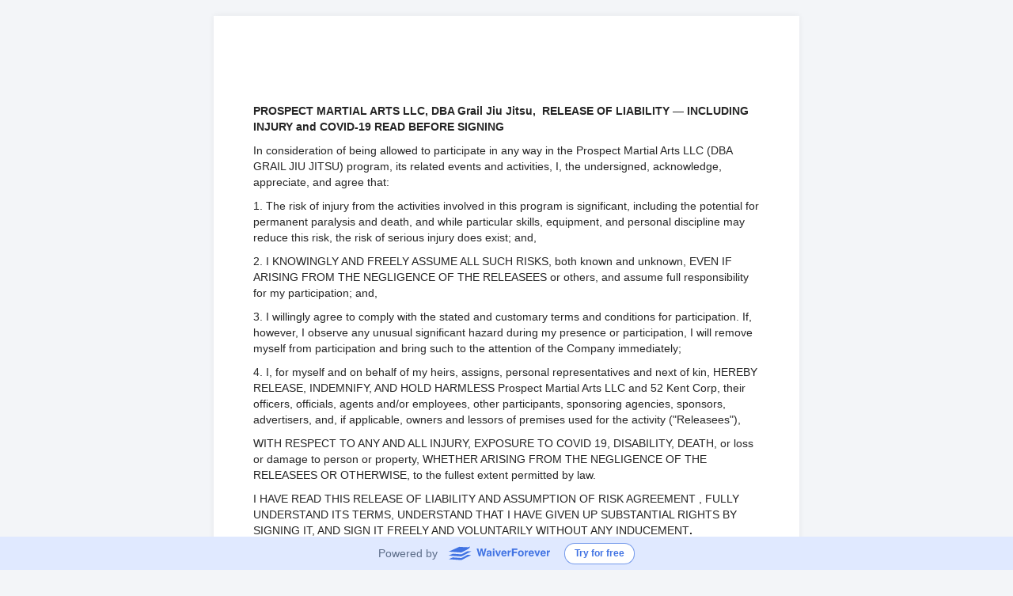

--- FILE ---
content_type: text/css
request_url: https://app.waiverforever.com/app/style.a8cea8cdd488ad63962f.css
body_size: 103860
content:
/*!
 *  Font Awesome 4.6.3 by @davegandy - http://fontawesome.io - @fontawesome
 *  License - http://fontawesome.io/license (Font: SIL OFL 1.1, CSS: MIT License)
 */@font-face{font-family:FontAwesome;font-style:normal;font-weight:400;src:url(/app/fonts/fontawesome-webfont.09b9015b1ecaf95655b1.eot);src:url(/app/fonts/fontawesome-webfont.09b9015b1ecaf95655b1.eot?#iefix&v=4.6.3) format("embedded-opentype"),url(/app/fonts/fontawesome-webfont.0317d582b93c20f68e05.woff2) format("woff2"),url(/app/fonts/fontawesome-webfont.f7f1738ca345185e0185.woff) format("woff"),url(/app/fonts/fontawesome-webfont.f0af1680f082547a7aae.ttf) format("truetype"),url(/app/fonts/fontawesome-webfont.ed6298903ae1554c7f3e.svg#fontawesomeregular) format("svg")}.fa{display:inline-block;font:normal normal normal 14px/1 FontAwesome;font-size:inherit;text-rendering:auto;-webkit-font-smoothing:antialiased;-moz-osx-font-smoothing:grayscale}.fa-lg{font-size:1.33333333em;line-height:.75em;vertical-align:-15%}.fa-2x{font-size:2em}.fa-3x{font-size:3em}.fa-4x{font-size:4em}.fa-5x{font-size:5em}.fa-fw{text-align:center;width:1.28571429em}.fa-ul{list-style-type:none;margin-left:2.14285714em;padding-left:0}.fa-ul>li{position:relative}.fa-li{left:-2.14285714em;position:absolute;text-align:center;top:.14285714em;width:2.14285714em}.fa-li.fa-lg{left:-1.85714286em}.fa-border{border:.08em solid #eee;border-radius:.1em;padding:.2em .25em .15em}.fa-pull-left{float:left}.fa-pull-right{float:right}.fa.fa-pull-left{margin-right:.3em}.fa.fa-pull-right{margin-left:.3em}.pull-right{float:right}.pull-left{float:left}.fa.pull-left{margin-right:.3em}.fa.pull-right{margin-left:.3em}.fa-spin{-webkit-animation:fa-spin 2s linear infinite;animation:fa-spin 2s linear infinite}.fa-pulse{-webkit-animation:fa-spin 1s steps(8) infinite;animation:fa-spin 1s steps(8) infinite}@-webkit-keyframes fa-spin{0%{-webkit-transform:rotate(0deg);transform:rotate(0deg)}to{-webkit-transform:rotate(359deg);transform:rotate(359deg)}}@keyframes fa-spin{0%{-webkit-transform:rotate(0deg);transform:rotate(0deg)}to{-webkit-transform:rotate(359deg);transform:rotate(359deg)}}.fa-rotate-90{-ms-filter:"progid:DXImageTransform.Microsoft.BasicImage(rotation=1)";-webkit-transform:rotate(90deg);-ms-transform:rotate(90deg);transform:rotate(90deg)}.fa-rotate-180{-ms-filter:"progid:DXImageTransform.Microsoft.BasicImage(rotation=2)";-webkit-transform:rotate(180deg);-ms-transform:rotate(180deg);transform:rotate(180deg)}.fa-rotate-270{-ms-filter:"progid:DXImageTransform.Microsoft.BasicImage(rotation=3)";-webkit-transform:rotate(270deg);-ms-transform:rotate(270deg);transform:rotate(270deg)}.fa-flip-horizontal{-ms-filter:"progid:DXImageTransform.Microsoft.BasicImage(rotation=0, mirror=1)";-webkit-transform:scaleX(-1);-ms-transform:scaleX(-1);transform:scaleX(-1)}.fa-flip-vertical{-ms-filter:"progid:DXImageTransform.Microsoft.BasicImage(rotation=2, mirror=1)";-webkit-transform:scaleY(-1);-ms-transform:scaleY(-1);transform:scaleY(-1)}:root .fa-flip-horizontal,:root .fa-flip-vertical,:root .fa-rotate-180,:root .fa-rotate-270,:root .fa-rotate-90{filter:none}.fa-stack{display:inline-block;height:2em;line-height:2em;position:relative;vertical-align:middle;width:2em}.fa-stack-1x,.fa-stack-2x{left:0;position:absolute;text-align:center;width:100%}.fa-stack-1x{line-height:inherit}.fa-stack-2x{font-size:2em}.fa-inverse{color:#fff}.fa-glass:before{content:"\f000"}.fa-music:before{content:"\f001"}.fa-search:before{content:"\f002"}.fa-envelope-o:before{content:"\f003"}.fa-heart:before{content:"\f004"}.fa-star:before{content:"\f005"}.fa-star-o:before{content:"\f006"}.fa-user:before{content:"\f007"}.fa-film:before{content:"\f008"}.fa-th-large:before{content:"\f009"}.fa-th:before{content:"\f00a"}.fa-th-list:before{content:"\f00b"}.fa-check:before{content:"\f00c"}.fa-close:before,.fa-remove:before,.fa-times:before{content:"\f00d"}.fa-search-plus:before{content:"\f00e"}.fa-search-minus:before{content:"\f010"}.fa-power-off:before{content:"\f011"}.fa-signal:before{content:"\f012"}.fa-cog:before,.fa-gear:before{content:"\f013"}.fa-trash-o:before{content:"\f014"}.fa-home:before{content:"\f015"}.fa-file-o:before{content:"\f016"}.fa-clock-o:before{content:"\f017"}.fa-road:before{content:"\f018"}.fa-download:before{content:"\f019"}.fa-arrow-circle-o-down:before{content:"\f01a"}.fa-arrow-circle-o-up:before{content:"\f01b"}.fa-inbox:before{content:"\f01c"}.fa-play-circle-o:before{content:"\f01d"}.fa-repeat:before,.fa-rotate-right:before{content:"\f01e"}.fa-refresh:before{content:"\f021"}.fa-list-alt:before{content:"\f022"}.fa-lock:before{content:"\f023"}.fa-flag:before{content:"\f024"}.fa-headphones:before{content:"\f025"}.fa-volume-off:before{content:"\f026"}.fa-volume-down:before{content:"\f027"}.fa-volume-up:before{content:"\f028"}.fa-qrcode:before{content:"\f029"}.fa-barcode:before{content:"\f02a"}.fa-tag:before{content:"\f02b"}.fa-tags:before{content:"\f02c"}.fa-book:before{content:"\f02d"}.fa-bookmark:before{content:"\f02e"}.fa-print:before{content:"\f02f"}.fa-camera:before{content:"\f030"}.fa-font:before{content:"\f031"}.fa-bold:before{content:"\f032"}.fa-italic:before{content:"\f033"}.fa-text-height:before{content:"\f034"}.fa-text-width:before{content:"\f035"}.fa-align-left:before{content:"\f036"}.fa-align-center:before{content:"\f037"}.fa-align-right:before{content:"\f038"}.fa-align-justify:before{content:"\f039"}.fa-list:before{content:"\f03a"}.fa-dedent:before,.fa-outdent:before{content:"\f03b"}.fa-indent:before{content:"\f03c"}.fa-video-camera:before{content:"\f03d"}.fa-image:before,.fa-photo:before,.fa-picture-o:before{content:"\f03e"}.fa-pencil:before{content:"\f040"}.fa-map-marker:before{content:"\f041"}.fa-adjust:before{content:"\f042"}.fa-tint:before{content:"\f043"}.fa-edit:before,.fa-pencil-square-o:before{content:"\f044"}.fa-share-square-o:before{content:"\f045"}.fa-check-square-o:before{content:"\f046"}.fa-arrows:before{content:"\f047"}.fa-step-backward:before{content:"\f048"}.fa-fast-backward:before{content:"\f049"}.fa-backward:before{content:"\f04a"}.fa-play:before{content:"\f04b"}.fa-pause:before{content:"\f04c"}.fa-stop:before{content:"\f04d"}.fa-forward:before{content:"\f04e"}.fa-fast-forward:before{content:"\f050"}.fa-step-forward:before{content:"\f051"}.fa-eject:before{content:"\f052"}.fa-chevron-left:before{content:"\f053"}.fa-chevron-right:before{content:"\f054"}.fa-plus-circle:before{content:"\f055"}.fa-minus-circle:before{content:"\f056"}.fa-times-circle:before{content:"\f057"}.fa-check-circle:before{content:"\f058"}.fa-question-circle:before{content:"\f059"}.fa-info-circle:before{content:"\f05a"}.fa-crosshairs:before{content:"\f05b"}.fa-times-circle-o:before{content:"\f05c"}.fa-check-circle-o:before{content:"\f05d"}.fa-ban:before{content:"\f05e"}.fa-arrow-left:before{content:"\f060"}.fa-arrow-right:before{content:"\f061"}.fa-arrow-up:before{content:"\f062"}.fa-arrow-down:before{content:"\f063"}.fa-mail-forward:before,.fa-share:before{content:"\f064"}.fa-expand:before{content:"\f065"}.fa-compress:before{content:"\f066"}.fa-plus:before{content:"\f067"}.fa-minus:before{content:"\f068"}.fa-asterisk:before{content:"\f069"}.fa-exclamation-circle:before{content:"\f06a"}.fa-gift:before{content:"\f06b"}.fa-leaf:before{content:"\f06c"}.fa-fire:before{content:"\f06d"}.fa-eye:before{content:"\f06e"}.fa-eye-slash:before{content:"\f070"}.fa-exclamation-triangle:before,.fa-warning:before{content:"\f071"}.fa-plane:before{content:"\f072"}.fa-calendar:before{content:"\f073"}.fa-random:before{content:"\f074"}.fa-comment:before{content:"\f075"}.fa-magnet:before{content:"\f076"}.fa-chevron-up:before{content:"\f077"}.fa-chevron-down:before{content:"\f078"}.fa-retweet:before{content:"\f079"}.fa-shopping-cart:before{content:"\f07a"}.fa-folder:before{content:"\f07b"}.fa-folder-open:before{content:"\f07c"}.fa-arrows-v:before{content:"\f07d"}.fa-arrows-h:before{content:"\f07e"}.fa-bar-chart-o:before,.fa-bar-chart:before{content:"\f080"}.fa-twitter-square:before{content:"\f081"}.fa-facebook-square:before{content:"\f082"}.fa-camera-retro:before{content:"\f083"}.fa-key:before{content:"\f084"}.fa-cogs:before,.fa-gears:before{content:"\f085"}.fa-comments:before{content:"\f086"}.fa-thumbs-o-up:before{content:"\f087"}.fa-thumbs-o-down:before{content:"\f088"}.fa-star-half:before{content:"\f089"}.fa-heart-o:before{content:"\f08a"}.fa-sign-out:before{content:"\f08b"}.fa-linkedin-square:before{content:"\f08c"}.fa-thumb-tack:before{content:"\f08d"}.fa-external-link:before{content:"\f08e"}.fa-sign-in:before{content:"\f090"}.fa-trophy:before{content:"\f091"}.fa-github-square:before{content:"\f092"}.fa-upload:before{content:"\f093"}.fa-lemon-o:before{content:"\f094"}.fa-phone:before{content:"\f095"}.fa-square-o:before{content:"\f096"}.fa-bookmark-o:before{content:"\f097"}.fa-phone-square:before{content:"\f098"}.fa-twitter:before{content:"\f099"}.fa-facebook-f:before,.fa-facebook:before{content:"\f09a"}.fa-github:before{content:"\f09b"}.fa-unlock:before{content:"\f09c"}.fa-credit-card:before{content:"\f09d"}.fa-feed:before,.fa-rss:before{content:"\f09e"}.fa-hdd-o:before{content:"\f0a0"}.fa-bullhorn:before{content:"\f0a1"}.fa-bell:before{content:"\f0f3"}.fa-certificate:before{content:"\f0a3"}.fa-hand-o-right:before{content:"\f0a4"}.fa-hand-o-left:before{content:"\f0a5"}.fa-hand-o-up:before{content:"\f0a6"}.fa-hand-o-down:before{content:"\f0a7"}.fa-arrow-circle-left:before{content:"\f0a8"}.fa-arrow-circle-right:before{content:"\f0a9"}.fa-arrow-circle-up:before{content:"\f0aa"}.fa-arrow-circle-down:before{content:"\f0ab"}.fa-globe:before{content:"\f0ac"}.fa-wrench:before{content:"\f0ad"}.fa-tasks:before{content:"\f0ae"}.fa-filter:before{content:"\f0b0"}.fa-briefcase:before{content:"\f0b1"}.fa-arrows-alt:before{content:"\f0b2"}.fa-group:before,.fa-users:before{content:"\f0c0"}.fa-chain:before,.fa-link:before{content:"\f0c1"}.fa-cloud:before{content:"\f0c2"}.fa-flask:before{content:"\f0c3"}.fa-cut:before,.fa-scissors:before{content:"\f0c4"}.fa-copy:before,.fa-files-o:before{content:"\f0c5"}.fa-paperclip:before{content:"\f0c6"}.fa-floppy-o:before,.fa-save:before{content:"\f0c7"}.fa-square:before{content:"\f0c8"}.fa-bars:before,.fa-navicon:before,.fa-reorder:before{content:"\f0c9"}.fa-list-ul:before{content:"\f0ca"}.fa-list-ol:before{content:"\f0cb"}.fa-strikethrough:before{content:"\f0cc"}.fa-underline:before{content:"\f0cd"}.fa-table:before{content:"\f0ce"}.fa-magic:before{content:"\f0d0"}.fa-truck:before{content:"\f0d1"}.fa-pinterest:before{content:"\f0d2"}.fa-pinterest-square:before{content:"\f0d3"}.fa-google-plus-square:before{content:"\f0d4"}.fa-google-plus:before{content:"\f0d5"}.fa-money:before{content:"\f0d6"}.fa-caret-down:before{content:"\f0d7"}.fa-caret-up:before{content:"\f0d8"}.fa-caret-left:before{content:"\f0d9"}.fa-caret-right:before{content:"\f0da"}.fa-columns:before{content:"\f0db"}.fa-sort:before,.fa-unsorted:before{content:"\f0dc"}.fa-sort-desc:before,.fa-sort-down:before{content:"\f0dd"}.fa-sort-asc:before,.fa-sort-up:before{content:"\f0de"}.fa-envelope:before{content:"\f0e0"}.fa-linkedin:before{content:"\f0e1"}.fa-rotate-left:before,.fa-undo:before{content:"\f0e2"}.fa-gavel:before,.fa-legal:before{content:"\f0e3"}.fa-dashboard:before,.fa-tachometer:before{content:"\f0e4"}.fa-comment-o:before{content:"\f0e5"}.fa-comments-o:before{content:"\f0e6"}.fa-bolt:before,.fa-flash:before{content:"\f0e7"}.fa-sitemap:before{content:"\f0e8"}.fa-umbrella:before{content:"\f0e9"}.fa-clipboard:before,.fa-paste:before{content:"\f0ea"}.fa-lightbulb-o:before{content:"\f0eb"}.fa-exchange:before{content:"\f0ec"}.fa-cloud-download:before{content:"\f0ed"}.fa-cloud-upload:before{content:"\f0ee"}.fa-user-md:before{content:"\f0f0"}.fa-stethoscope:before{content:"\f0f1"}.fa-suitcase:before{content:"\f0f2"}.fa-bell-o:before{content:"\f0a2"}.fa-coffee:before{content:"\f0f4"}.fa-cutlery:before{content:"\f0f5"}.fa-file-text-o:before{content:"\f0f6"}.fa-building-o:before{content:"\f0f7"}.fa-hospital-o:before{content:"\f0f8"}.fa-ambulance:before{content:"\f0f9"}.fa-medkit:before{content:"\f0fa"}.fa-fighter-jet:before{content:"\f0fb"}.fa-beer:before{content:"\f0fc"}.fa-h-square:before{content:"\f0fd"}.fa-plus-square:before{content:"\f0fe"}.fa-angle-double-left:before{content:"\f100"}.fa-angle-double-right:before{content:"\f101"}.fa-angle-double-up:before{content:"\f102"}.fa-angle-double-down:before{content:"\f103"}.fa-angle-left:before{content:"\f104"}.fa-angle-right:before{content:"\f105"}.fa-angle-up:before{content:"\f106"}.fa-angle-down:before{content:"\f107"}.fa-desktop:before{content:"\f108"}.fa-laptop:before{content:"\f109"}.fa-tablet:before{content:"\f10a"}.fa-mobile-phone:before,.fa-mobile:before{content:"\f10b"}.fa-circle-o:before{content:"\f10c"}.fa-quote-left:before{content:"\f10d"}.fa-quote-right:before{content:"\f10e"}.fa-spinner:before{content:"\f110"}.fa-circle:before{content:"\f111"}.fa-mail-reply:before,.fa-reply:before{content:"\f112"}.fa-github-alt:before{content:"\f113"}.fa-folder-o:before{content:"\f114"}.fa-folder-open-o:before{content:"\f115"}.fa-smile-o:before{content:"\f118"}.fa-frown-o:before{content:"\f119"}.fa-meh-o:before{content:"\f11a"}.fa-gamepad:before{content:"\f11b"}.fa-keyboard-o:before{content:"\f11c"}.fa-flag-o:before{content:"\f11d"}.fa-flag-checkered:before{content:"\f11e"}.fa-terminal:before{content:"\f120"}.fa-code:before{content:"\f121"}.fa-mail-reply-all:before,.fa-reply-all:before{content:"\f122"}.fa-star-half-empty:before,.fa-star-half-full:before,.fa-star-half-o:before{content:"\f123"}.fa-location-arrow:before{content:"\f124"}.fa-crop:before{content:"\f125"}.fa-code-fork:before{content:"\f126"}.fa-chain-broken:before,.fa-unlink:before{content:"\f127"}.fa-question:before{content:"\f128"}.fa-info:before{content:"\f129"}.fa-exclamation:before{content:"\f12a"}.fa-superscript:before{content:"\f12b"}.fa-subscript:before{content:"\f12c"}.fa-eraser:before{content:"\f12d"}.fa-puzzle-piece:before{content:"\f12e"}.fa-microphone:before{content:"\f130"}.fa-microphone-slash:before{content:"\f131"}.fa-shield:before{content:"\f132"}.fa-calendar-o:before{content:"\f133"}.fa-fire-extinguisher:before{content:"\f134"}.fa-rocket:before{content:"\f135"}.fa-maxcdn:before{content:"\f136"}.fa-chevron-circle-left:before{content:"\f137"}.fa-chevron-circle-right:before{content:"\f138"}.fa-chevron-circle-up:before{content:"\f139"}.fa-chevron-circle-down:before{content:"\f13a"}.fa-html5:before{content:"\f13b"}.fa-css3:before{content:"\f13c"}.fa-anchor:before{content:"\f13d"}.fa-unlock-alt:before{content:"\f13e"}.fa-bullseye:before{content:"\f140"}.fa-ellipsis-h:before{content:"\f141"}.fa-ellipsis-v:before{content:"\f142"}.fa-rss-square:before{content:"\f143"}.fa-play-circle:before{content:"\f144"}.fa-ticket:before{content:"\f145"}.fa-minus-square:before{content:"\f146"}.fa-minus-square-o:before{content:"\f147"}.fa-level-up:before{content:"\f148"}.fa-level-down:before{content:"\f149"}.fa-check-square:before{content:"\f14a"}.fa-pencil-square:before{content:"\f14b"}.fa-external-link-square:before{content:"\f14c"}.fa-share-square:before{content:"\f14d"}.fa-compass:before{content:"\f14e"}.fa-caret-square-o-down:before,.fa-toggle-down:before{content:"\f150"}.fa-caret-square-o-up:before,.fa-toggle-up:before{content:"\f151"}.fa-caret-square-o-right:before,.fa-toggle-right:before{content:"\f152"}.fa-eur:before,.fa-euro:before{content:"\f153"}.fa-gbp:before{content:"\f154"}.fa-dollar:before,.fa-usd:before{content:"\f155"}.fa-inr:before,.fa-rupee:before{content:"\f156"}.fa-cny:before,.fa-jpy:before,.fa-rmb:before,.fa-yen:before{content:"\f157"}.fa-rouble:before,.fa-rub:before,.fa-ruble:before{content:"\f158"}.fa-krw:before,.fa-won:before{content:"\f159"}.fa-bitcoin:before,.fa-btc:before{content:"\f15a"}.fa-file:before{content:"\f15b"}.fa-file-text:before{content:"\f15c"}.fa-sort-alpha-asc:before{content:"\f15d"}.fa-sort-alpha-desc:before{content:"\f15e"}.fa-sort-amount-asc:before{content:"\f160"}.fa-sort-amount-desc:before{content:"\f161"}.fa-sort-numeric-asc:before{content:"\f162"}.fa-sort-numeric-desc:before{content:"\f163"}.fa-thumbs-up:before{content:"\f164"}.fa-thumbs-down:before{content:"\f165"}.fa-youtube-square:before{content:"\f166"}.fa-youtube:before{content:"\f167"}.fa-xing:before{content:"\f168"}.fa-xing-square:before{content:"\f169"}.fa-youtube-play:before{content:"\f16a"}.fa-dropbox:before{content:"\f16b"}.fa-stack-overflow:before{content:"\f16c"}.fa-instagram:before{content:"\f16d"}.fa-flickr:before{content:"\f16e"}.fa-adn:before{content:"\f170"}.fa-bitbucket:before{content:"\f171"}.fa-bitbucket-square:before{content:"\f172"}.fa-tumblr:before{content:"\f173"}.fa-tumblr-square:before{content:"\f174"}.fa-long-arrow-down:before{content:"\f175"}.fa-long-arrow-up:before{content:"\f176"}.fa-long-arrow-left:before{content:"\f177"}.fa-long-arrow-right:before{content:"\f178"}.fa-apple:before{content:"\f179"}.fa-windows:before{content:"\f17a"}.fa-android:before{content:"\f17b"}.fa-linux:before{content:"\f17c"}.fa-dribbble:before{content:"\f17d"}.fa-skype:before{content:"\f17e"}.fa-foursquare:before{content:"\f180"}.fa-trello:before{content:"\f181"}.fa-female:before{content:"\f182"}.fa-male:before{content:"\f183"}.fa-gittip:before,.fa-gratipay:before{content:"\f184"}.fa-sun-o:before{content:"\f185"}.fa-moon-o:before{content:"\f186"}.fa-archive:before{content:"\f187"}.fa-bug:before{content:"\f188"}.fa-vk:before{content:"\f189"}.fa-weibo:before{content:"\f18a"}.fa-renren:before{content:"\f18b"}.fa-pagelines:before{content:"\f18c"}.fa-stack-exchange:before{content:"\f18d"}.fa-arrow-circle-o-right:before{content:"\f18e"}.fa-arrow-circle-o-left:before{content:"\f190"}.fa-caret-square-o-left:before,.fa-toggle-left:before{content:"\f191"}.fa-dot-circle-o:before{content:"\f192"}.fa-wheelchair:before{content:"\f193"}.fa-vimeo-square:before{content:"\f194"}.fa-try:before,.fa-turkish-lira:before{content:"\f195"}.fa-plus-square-o:before{content:"\f196"}.fa-space-shuttle:before{content:"\f197"}.fa-slack:before{content:"\f198"}.fa-envelope-square:before{content:"\f199"}.fa-wordpress:before{content:"\f19a"}.fa-openid:before{content:"\f19b"}.fa-bank:before,.fa-institution:before,.fa-university:before{content:"\f19c"}.fa-graduation-cap:before,.fa-mortar-board:before{content:"\f19d"}.fa-yahoo:before{content:"\f19e"}.fa-google:before{content:"\f1a0"}.fa-reddit:before{content:"\f1a1"}.fa-reddit-square:before{content:"\f1a2"}.fa-stumbleupon-circle:before{content:"\f1a3"}.fa-stumbleupon:before{content:"\f1a4"}.fa-delicious:before{content:"\f1a5"}.fa-digg:before{content:"\f1a6"}.fa-pied-piper-pp:before{content:"\f1a7"}.fa-pied-piper-alt:before{content:"\f1a8"}.fa-drupal:before{content:"\f1a9"}.fa-joomla:before{content:"\f1aa"}.fa-language:before{content:"\f1ab"}.fa-fax:before{content:"\f1ac"}.fa-building:before{content:"\f1ad"}.fa-child:before{content:"\f1ae"}.fa-paw:before{content:"\f1b0"}.fa-spoon:before{content:"\f1b1"}.fa-cube:before{content:"\f1b2"}.fa-cubes:before{content:"\f1b3"}.fa-behance:before{content:"\f1b4"}.fa-behance-square:before{content:"\f1b5"}.fa-steam:before{content:"\f1b6"}.fa-steam-square:before{content:"\f1b7"}.fa-recycle:before{content:"\f1b8"}.fa-automobile:before,.fa-car:before{content:"\f1b9"}.fa-cab:before,.fa-taxi:before{content:"\f1ba"}.fa-tree:before{content:"\f1bb"}.fa-spotify:before{content:"\f1bc"}.fa-deviantart:before{content:"\f1bd"}.fa-soundcloud:before{content:"\f1be"}.fa-database:before{content:"\f1c0"}.fa-file-pdf-o:before{content:"\f1c1"}.fa-file-word-o:before{content:"\f1c2"}.fa-file-excel-o:before{content:"\f1c3"}.fa-file-powerpoint-o:before{content:"\f1c4"}.fa-file-image-o:before,.fa-file-photo-o:before,.fa-file-picture-o:before{content:"\f1c5"}.fa-file-archive-o:before,.fa-file-zip-o:before{content:"\f1c6"}.fa-file-audio-o:before,.fa-file-sound-o:before{content:"\f1c7"}.fa-file-movie-o:before,.fa-file-video-o:before{content:"\f1c8"}.fa-file-code-o:before{content:"\f1c9"}.fa-vine:before{content:"\f1ca"}.fa-codepen:before{content:"\f1cb"}.fa-jsfiddle:before{content:"\f1cc"}.fa-life-bouy:before,.fa-life-buoy:before,.fa-life-ring:before,.fa-life-saver:before,.fa-support:before{content:"\f1cd"}.fa-circle-o-notch:before{content:"\f1ce"}.fa-ra:before,.fa-rebel:before,.fa-resistance:before{content:"\f1d0"}.fa-empire:before,.fa-ge:before{content:"\f1d1"}.fa-git-square:before{content:"\f1d2"}.fa-git:before{content:"\f1d3"}.fa-hacker-news:before,.fa-y-combinator-square:before,.fa-yc-square:before{content:"\f1d4"}.fa-tencent-weibo:before{content:"\f1d5"}.fa-qq:before{content:"\f1d6"}.fa-wechat:before,.fa-weixin:before{content:"\f1d7"}.fa-paper-plane:before,.fa-send:before{content:"\f1d8"}.fa-paper-plane-o:before,.fa-send-o:before{content:"\f1d9"}.fa-history:before{content:"\f1da"}.fa-circle-thin:before{content:"\f1db"}.fa-header:before{content:"\f1dc"}.fa-paragraph:before{content:"\f1dd"}.fa-sliders:before{content:"\f1de"}.fa-share-alt:before{content:"\f1e0"}.fa-share-alt-square:before{content:"\f1e1"}.fa-bomb:before{content:"\f1e2"}.fa-futbol-o:before,.fa-soccer-ball-o:before{content:"\f1e3"}.fa-tty:before{content:"\f1e4"}.fa-binoculars:before{content:"\f1e5"}.fa-plug:before{content:"\f1e6"}.fa-slideshare:before{content:"\f1e7"}.fa-twitch:before{content:"\f1e8"}.fa-yelp:before{content:"\f1e9"}.fa-newspaper-o:before{content:"\f1ea"}.fa-wifi:before{content:"\f1eb"}.fa-calculator:before{content:"\f1ec"}.fa-paypal:before{content:"\f1ed"}.fa-google-wallet:before{content:"\f1ee"}.fa-cc-visa:before{content:"\f1f0"}.fa-cc-mastercard:before{content:"\f1f1"}.fa-cc-discover:before{content:"\f1f2"}.fa-cc-amex:before{content:"\f1f3"}.fa-cc-paypal:before{content:"\f1f4"}.fa-cc-stripe:before{content:"\f1f5"}.fa-bell-slash:before{content:"\f1f6"}.fa-bell-slash-o:before{content:"\f1f7"}.fa-trash:before{content:"\f1f8"}.fa-copyright:before{content:"\f1f9"}.fa-at:before{content:"\f1fa"}.fa-eyedropper:before{content:"\f1fb"}.fa-paint-brush:before{content:"\f1fc"}.fa-birthday-cake:before{content:"\f1fd"}.fa-area-chart:before{content:"\f1fe"}.fa-pie-chart:before{content:"\f200"}.fa-line-chart:before{content:"\f201"}.fa-lastfm:before{content:"\f202"}.fa-lastfm-square:before{content:"\f203"}.fa-toggle-off:before{content:"\f204"}.fa-toggle-on:before{content:"\f205"}.fa-bicycle:before{content:"\f206"}.fa-bus:before{content:"\f207"}.fa-ioxhost:before{content:"\f208"}.fa-angellist:before{content:"\f209"}.fa-cc:before{content:"\f20a"}.fa-ils:before,.fa-shekel:before,.fa-sheqel:before{content:"\f20b"}.fa-meanpath:before{content:"\f20c"}.fa-buysellads:before{content:"\f20d"}.fa-connectdevelop:before{content:"\f20e"}.fa-dashcube:before{content:"\f210"}.fa-forumbee:before{content:"\f211"}.fa-leanpub:before{content:"\f212"}.fa-sellsy:before{content:"\f213"}.fa-shirtsinbulk:before{content:"\f214"}.fa-simplybuilt:before{content:"\f215"}.fa-skyatlas:before{content:"\f216"}.fa-cart-plus:before{content:"\f217"}.fa-cart-arrow-down:before{content:"\f218"}.fa-diamond:before{content:"\f219"}.fa-ship:before{content:"\f21a"}.fa-user-secret:before{content:"\f21b"}.fa-motorcycle:before{content:"\f21c"}.fa-street-view:before{content:"\f21d"}.fa-heartbeat:before{content:"\f21e"}.fa-venus:before{content:"\f221"}.fa-mars:before{content:"\f222"}.fa-mercury:before{content:"\f223"}.fa-intersex:before,.fa-transgender:before{content:"\f224"}.fa-transgender-alt:before{content:"\f225"}.fa-venus-double:before{content:"\f226"}.fa-mars-double:before{content:"\f227"}.fa-venus-mars:before{content:"\f228"}.fa-mars-stroke:before{content:"\f229"}.fa-mars-stroke-v:before{content:"\f22a"}.fa-mars-stroke-h:before{content:"\f22b"}.fa-neuter:before{content:"\f22c"}.fa-genderless:before{content:"\f22d"}.fa-facebook-official:before{content:"\f230"}.fa-pinterest-p:before{content:"\f231"}.fa-whatsapp:before{content:"\f232"}.fa-server:before{content:"\f233"}.fa-user-plus:before{content:"\f234"}.fa-user-times:before{content:"\f235"}.fa-bed:before,.fa-hotel:before{content:"\f236"}.fa-viacoin:before{content:"\f237"}.fa-train:before{content:"\f238"}.fa-subway:before{content:"\f239"}.fa-medium:before{content:"\f23a"}.fa-y-combinator:before,.fa-yc:before{content:"\f23b"}.fa-optin-monster:before{content:"\f23c"}.fa-opencart:before{content:"\f23d"}.fa-expeditedssl:before{content:"\f23e"}.fa-battery-4:before,.fa-battery-full:before{content:"\f240"}.fa-battery-3:before,.fa-battery-three-quarters:before{content:"\f241"}.fa-battery-2:before,.fa-battery-half:before{content:"\f242"}.fa-battery-1:before,.fa-battery-quarter:before{content:"\f243"}.fa-battery-0:before,.fa-battery-empty:before{content:"\f244"}.fa-mouse-pointer:before{content:"\f245"}.fa-i-cursor:before{content:"\f246"}.fa-object-group:before{content:"\f247"}.fa-object-ungroup:before{content:"\f248"}.fa-sticky-note:before{content:"\f249"}.fa-sticky-note-o:before{content:"\f24a"}.fa-cc-jcb:before{content:"\f24b"}.fa-cc-diners-club:before{content:"\f24c"}.fa-clone:before{content:"\f24d"}.fa-balance-scale:before{content:"\f24e"}.fa-hourglass-o:before{content:"\f250"}.fa-hourglass-1:before,.fa-hourglass-start:before{content:"\f251"}.fa-hourglass-2:before,.fa-hourglass-half:before{content:"\f252"}.fa-hourglass-3:before,.fa-hourglass-end:before{content:"\f253"}.fa-hourglass:before{content:"\f254"}.fa-hand-grab-o:before,.fa-hand-rock-o:before{content:"\f255"}.fa-hand-paper-o:before,.fa-hand-stop-o:before{content:"\f256"}.fa-hand-scissors-o:before{content:"\f257"}.fa-hand-lizard-o:before{content:"\f258"}.fa-hand-spock-o:before{content:"\f259"}.fa-hand-pointer-o:before{content:"\f25a"}.fa-hand-peace-o:before{content:"\f25b"}.fa-trademark:before{content:"\f25c"}.fa-registered:before{content:"\f25d"}.fa-creative-commons:before{content:"\f25e"}.fa-gg:before{content:"\f260"}.fa-gg-circle:before{content:"\f261"}.fa-tripadvisor:before{content:"\f262"}.fa-odnoklassniki:before{content:"\f263"}.fa-odnoklassniki-square:before{content:"\f264"}.fa-get-pocket:before{content:"\f265"}.fa-wikipedia-w:before{content:"\f266"}.fa-safari:before{content:"\f267"}.fa-chrome:before{content:"\f268"}.fa-firefox:before{content:"\f269"}.fa-opera:before{content:"\f26a"}.fa-internet-explorer:before{content:"\f26b"}.fa-television:before,.fa-tv:before{content:"\f26c"}.fa-contao:before{content:"\f26d"}.fa-500px:before{content:"\f26e"}.fa-amazon:before{content:"\f270"}.fa-calendar-plus-o:before{content:"\f271"}.fa-calendar-minus-o:before{content:"\f272"}.fa-calendar-times-o:before{content:"\f273"}.fa-calendar-check-o:before{content:"\f274"}.fa-industry:before{content:"\f275"}.fa-map-pin:before{content:"\f276"}.fa-map-signs:before{content:"\f277"}.fa-map-o:before{content:"\f278"}.fa-map:before{content:"\f279"}.fa-commenting:before{content:"\f27a"}.fa-commenting-o:before{content:"\f27b"}.fa-houzz:before{content:"\f27c"}.fa-vimeo:before{content:"\f27d"}.fa-black-tie:before{content:"\f27e"}.fa-fonticons:before{content:"\f280"}.fa-reddit-alien:before{content:"\f281"}.fa-edge:before{content:"\f282"}.fa-credit-card-alt:before{content:"\f283"}.fa-codiepie:before{content:"\f284"}.fa-modx:before{content:"\f285"}.fa-fort-awesome:before{content:"\f286"}.fa-usb:before{content:"\f287"}.fa-product-hunt:before{content:"\f288"}.fa-mixcloud:before{content:"\f289"}.fa-scribd:before{content:"\f28a"}.fa-pause-circle:before{content:"\f28b"}.fa-pause-circle-o:before{content:"\f28c"}.fa-stop-circle:before{content:"\f28d"}.fa-stop-circle-o:before{content:"\f28e"}.fa-shopping-bag:before{content:"\f290"}.fa-shopping-basket:before{content:"\f291"}.fa-hashtag:before{content:"\f292"}.fa-bluetooth:before{content:"\f293"}.fa-bluetooth-b:before{content:"\f294"}.fa-percent:before{content:"\f295"}.fa-gitlab:before{content:"\f296"}.fa-wpbeginner:before{content:"\f297"}.fa-wpforms:before{content:"\f298"}.fa-envira:before{content:"\f299"}.fa-universal-access:before{content:"\f29a"}.fa-wheelchair-alt:before{content:"\f29b"}.fa-question-circle-o:before{content:"\f29c"}.fa-blind:before{content:"\f29d"}.fa-audio-description:before{content:"\f29e"}.fa-volume-control-phone:before{content:"\f2a0"}.fa-braille:before{content:"\f2a1"}.fa-assistive-listening-systems:before{content:"\f2a2"}.fa-american-sign-language-interpreting:before,.fa-asl-interpreting:before{content:"\f2a3"}.fa-deaf:before,.fa-deafness:before,.fa-hard-of-hearing:before{content:"\f2a4"}.fa-glide:before{content:"\f2a5"}.fa-glide-g:before{content:"\f2a6"}.fa-sign-language:before,.fa-signing:before{content:"\f2a7"}.fa-low-vision:before{content:"\f2a8"}.fa-viadeo:before{content:"\f2a9"}.fa-viadeo-square:before{content:"\f2aa"}.fa-snapchat:before{content:"\f2ab"}.fa-snapchat-ghost:before{content:"\f2ac"}.fa-snapchat-square:before{content:"\f2ad"}.fa-pied-piper:before{content:"\f2ae"}.fa-first-order:before{content:"\f2b0"}.fa-yoast:before{content:"\f2b1"}.fa-themeisle:before{content:"\f2b2"}.fa-google-plus-circle:before,.fa-google-plus-official:before{content:"\f2b3"}.fa-fa:before,.fa-font-awesome:before{content:"\f2b4"}.sr-only{height:1px;margin:-1px;overflow:hidden;padding:0;position:absolute;width:1px;clip:rect(0,0,0,0);border:0}.sr-only-focusable:active,.sr-only-focusable:focus{height:auto;margin:0;overflow:visible;position:static;width:auto;clip:auto}.nvd3 .nv-axis line,.nvd3 .nv-axis path{fill:none;shape-rendering:crispEdges}.nv-brush .extent,.nvd3 .background path,.nvd3 .nv-axis line,.nvd3 .nv-axis path{shape-rendering:crispEdges}.nv-distx,.nv-disty,.nv-noninteractive,.nvd3 .nv-axis,.nvd3.nv-pie .nv-label,.nvd3.nv-sparklineplus g.nv-hoverValue{pointer-events:none}.nvd3 .nv-axis{opacity:1}.nvd3 .nv-axis.nv-disabled,.nvd3 .nv-controlsWrap .nv-legend .nv-check-box .nv-check{opacity:0}.nvd3 .nv-axis path{stroke:#000;stroke-opacity:.75}.nvd3 .nv-axis path.domain{stroke-opacity:.75}.nvd3 .nv-axis.nv-x path.domain{stroke-opacity:0}.nvd3 .nv-axis line{stroke:#e5e5e5}.nvd3 .nv-axis .zero line,.nvd3 .nv-axis line.zero{stroke-opacity:.75}.nvd3 .nv-axis .nv-axisMaxMin text{font-weight:700}.nvd3 .x .nv-axis .nv-axisMaxMin text,.nvd3 .x2 .nv-axis .nv-axisMaxMin text,.nvd3 .x3 .nv-axis .nv-axisMaxMin text{text-anchor:middle}.nvd3 .nv-bars rect{fill-opacity:.75;transition:fill-opacity .25s linear}.nvd3 .nv-bars rect.hover{fill-opacity:1}.nvd3 .nv-bars .hover rect{fill:#add8e6}.nvd3 .nv-bars text{fill:#0000}.nvd3 .nv-bars .hover text{fill:#000}.nvd3 .nv-discretebar .nv-groups rect,.nvd3 .nv-multibar .nv-groups rect,.nvd3 .nv-multibarHorizontal .nv-groups rect{stroke-opacity:0;transition:fill-opacity .25s linear}.with-transitions .nv-candlestickBar .nv-ticks .nv-tick,.with-transitions .nvd3 .nv-groups .nv-point{transition:stroke-width .25s linear,stroke-opacity .25s linear}.nvd3 .nv-candlestickBar .nv-ticks rect:hover,.nvd3 .nv-discretebar .nv-groups rect:hover,.nvd3 .nv-multibar .nv-groups rect:hover,.nvd3 .nv-multibarHorizontal .nv-groups rect:hover{fill-opacity:1}.nvd3 .nv-discretebar .nv-groups text,.nvd3 .nv-multibarHorizontal .nv-groups text{fill:#000;font-weight:700;stroke:#0000}.nvd3 .nv-boxplot circle{fill-opacity:.5}.nvd3 .nv-boxplot circle:hover,.nvd3 .nv-boxplot rect:hover{fill-opacity:1}.nvd3 line.nv-boxplot-median{stroke:#000}.nv-boxplot-tick:hover{stroke-width:2.5px}.nvd3.nv-bullet{font:10px sans-serif}.nvd3.nv-bullet .nv-measure{fill-opacity:.8}.nvd3.nv-bullet .nv-measure:hover{fill-opacity:1}.nvd3.nv-bullet .nv-marker{stroke:#000;stroke-width:2px}.nvd3.nv-bullet .nv-markerTriangle{fill:#fff;stroke:#000;stroke-width:1.5px}.nvd3.nv-bullet .nv-markerLine{stroke:#000;stroke-width:1.5px}.nvd3.nv-bullet .nv-tick line{stroke:#666;stroke-width:.5px}.nvd3.nv-bullet .nv-range.nv-s0{fill:#eee}.nvd3.nv-bullet .nv-range.nv-s1{fill:#ddd}.nvd3.nv-bullet .nv-range.nv-s2{fill:#ccc}.nvd3.nv-bullet .nv-title{font-size:14px;font-weight:700}.nvd3.nv-bullet .nv-subtitle{fill:#999}.nvd3.nv-bullet .nv-range{fill:#bababa;fill-opacity:.4}.nvd3.nv-bullet .nv-range:hover{fill-opacity:.7}.nvd3.nv-candlestickBar .nv-ticks .nv-tick{stroke-width:1px}.nvd3.nv-candlestickBar .nv-ticks .nv-tick.hover{stroke-width:2px}.nvd3.nv-candlestickBar .nv-ticks .nv-tick.positive rect{fill:#2ca02c;stroke:#2ca02c}.nvd3.nv-candlestickBar .nv-ticks .nv-tick.negative rect{fill:#d62728;stroke:#d62728}.nvd3.nv-candlestickBar .nv-ticks line{stroke:#333}.nv-force-node{stroke:#fff;stroke-width:1.5px}.nv-force-link{stroke:#999;stroke-opacity:.6}.nv-force-node text{stroke-width:0}.nvd3 .nv-check-box .nv-box{fill-opacity:0;stroke-width:2}.nvd3 .nv-check-box .nv-check{fill-opacity:0;stroke-width:4}.nvd3 .nv-series.nv-disabled .nv-check-box .nv-check{fill-opacity:0;stroke-opacity:0}.nvd3.nv-linePlusBar .nv-bar rect{fill-opacity:.75}.nvd3.nv-linePlusBar .nv-bar rect:hover{fill-opacity:1}.nvd3 .nv-groups path.nv-line{fill:none}.nvd3 .nv-groups path.nv-area{stroke:none}.nvd3.nv-line .nvd3.nv-scatter .nv-groups .nv-point{fill-opacity:0;stroke-opacity:0}.nvd3.nv-scatter.nv-single-point .nv-groups .nv-point{fill-opacity:.5!important;stroke-opacity:.5!important}.nvd3 .nv-groups .nv-point.hover,.nvd3.nv-scatter .nv-groups .nv-point.hover{fill-opacity:.95!important;stroke-opacity:.95!important;stroke-width:7px}.nvd3 .nv-point-paths path{fill:#eee;fill-opacity:0;stroke:#aaa;stroke-opacity:0}.nvd3 .nv-indexLine{cursor:ew-resize}svg.nvd3-svg{display:block;height:100%;-webkit-user-select:none;-moz-user-select:none;-ms-user-select:none;user-select:none;width:100%}.nvtooltip.with-3d-shadow,.with-3d-shadow .nvtooltip{border-radius:5px;box-shadow:0 5px 10px #0003}.nvd3 text{font:400 12px Arial,sans-serif}.nvd3 .title{font:700 14px Arial,sans-serif}.nvd3 .nv-background{fill:#fff;fill-opacity:0}.nvd3.nv-noData{font-size:18px;font-weight:700}.nv-brush .extent{fill-opacity:.125}.nv-brush .resize path{fill:#eee;stroke:#666}.nvd3 .nv-legend .nv-series{cursor:pointer}.nvd3 .nv-legend .nv-disabled circle{fill-opacity:0}.nvd3 .nv-brush .extent{fill-opacity:0!important}.nvd3 .nv-brushBackground rect{fill:#fff;fill-opacity:.7;stroke:#000;stroke-width:.4}@media print{.nvd3 text{fill-opacity:1;stroke-width:0}}.nvd3.nv-ohlcBar .nv-ticks .nv-tick{stroke-width:1px}.nvd3.nv-ohlcBar .nv-ticks .nv-tick.hover{stroke-width:2px}.nvd3.nv-ohlcBar .nv-ticks .nv-tick.positive{stroke:#2ca02c}.nvd3.nv-ohlcBar .nv-ticks .nv-tick.negative{stroke:#d62728}.nvd3 .background path{fill:none;stroke:#eee;stroke-opacity:.4}.nvd3 .foreground path{fill:none;stroke-opacity:.7}.nvd3 .nv-parallelCoordinates-brush .extent{fill:#fff;fill-opacity:.6;shape-rendering:crispEdges;stroke:gray}.nvd3 .nv-parallelCoordinates .hover{fill-opacity:1;stroke-width:3px}.nvd3 .missingValuesline line{fill:none;stroke:#000;stroke-dasharray:5,5;stroke-opacity:1;stroke-width:1}.nvd3.nv-pie .nv-pie-title{fill:#13c4f996;font-size:24px}.nvd3.nv-pie .nv-slice text{stroke:#000;stroke-width:0}.nvd3.nv-pie path{fill-opacity:.7;stroke:#fff;stroke-opacity:1;stroke-width:1px;transition:fill-opacity .25s linear,stroke-width .25s linear,stroke-opacity .25s linear}.nvd3.nv-pie .hover path{fill-opacity:1}.nvd3.nv-pie .nv-label rect{fill-opacity:0;stroke-opacity:0}.nvd3 .nv-groups .nv-point.hover{stroke-opacity:.5;stroke-width:20px}.nvd3 .nv-scatter .nv-point.hover{fill-opacity:1}.nvd3.nv-sparkline path{fill:none}.nvd3.nv-sparklineplus .nv-hoverValue line{stroke:#333;stroke-width:1.5px}.nvd3.nv-sparklineplus,.nvd3.nv-sparklineplus g{pointer-events:all}.nvd3 .nv-interactiveGuideLine,.nvtooltip{pointer-events:none}.nvd3 .nv-hoverArea{fill-opacity:0;stroke-opacity:0}.nvd3.nv-sparklineplus .nv-xValue,.nvd3.nv-sparklineplus .nv-yValue{font-size:.9em;font-weight:400;stroke-width:0}.nvd3.nv-sparklineplus .nv-yValue{stroke:#f66}.nvd3.nv-sparklineplus .nv-maxValue{fill:#2ca02c;stroke:#2ca02c}.nvd3.nv-sparklineplus .nv-minValue{fill:#d62728;stroke:#d62728}.nvd3.nv-sparklineplus .nv-currentValue{font-size:1.1em;font-weight:700}.nvtooltip h3,.nvtooltip table td.key{font-weight:400}.nvd3.nv-stackedarea path.nv-area{fill-opacity:.7;stroke-opacity:0;transition:fill-opacity .25s linear,stroke-opacity .25s linear}.nvd3.nv-stackedarea path.nv-area.hover{fill-opacity:.9}.nvd3.nv-stackedarea .nv-groups .nv-point{fill-opacity:0;stroke-opacity:0}.nvtooltip{background:#fffc;border:1px solid #00000080;border-radius:4px;color:#000;display:block;font-family:Arial,sans-serif;font-size:13px;padding:1px;position:absolute;text-align:left;-webkit-user-select:none;-moz-user-select:none;-ms-user-select:none;user-select:none;white-space:nowrap;z-index:10000}.nvtooltip h3,.nvtooltip p{margin:0;text-align:center}.nvtooltip.with-transitions,.with-transitions .nvtooltip{transition:opacity 50ms linear;transition-delay:.2s}.nvtooltip.x-nvtooltip,.nvtooltip.y-nvtooltip{padding:8px}.nvtooltip h3{background-color:#f7f7f7bf;border-bottom:1px solid #ebebeb;border-radius:5px 5px 0 0;color:#000;line-height:18px;padding:4px 14px}.nvtooltip p{padding:5px 14px}.nvtooltip span{display:inline-block;margin:2px 0}.nvtooltip table{border-spacing:0;margin:6px}.nvtooltip table td{padding:2px 9px 2px 0;vertical-align:middle}.nvtooltip table td.key.total{font-weight:700}.nvtooltip table td.value{font-weight:700;text-align:right}.nvtooltip table td.percent{color:#a9a9a9}.nvtooltip table tr.highlight td{border-bottom-style:solid;border-bottom-width:1px;border-top-style:solid;border-top-width:1px;padding:1px 9px 1px 0}.nvtooltip table td.legend-color-guide div{border:1px solid #999;height:12px;vertical-align:middle;width:12px}.nvtooltip .footer{padding:3px;text-align:center}.nvtooltip-pending-removal{display:none;pointer-events:none}.nvd3 line.nv-guideline{stroke:#ccc}.daterangepicker{background-color:#fff;border-radius:4px;color:inherit;left:20px;margin-top:1px;padding:4px;position:absolute;top:100px;width:278px}.daterangepicker:after,.daterangepicker:before{border-bottom-color:#0003;content:"";display:inline-block;position:absolute}.daterangepicker:before{border-bottom:7px solid #ccc;border-left:7px solid #0000;border-right:7px solid #0000;top:-7px}.daterangepicker:after{border-bottom:6px solid #fff;border-left:6px solid #0000;border-right:6px solid #0000;top:-6px}.daterangepicker.opensleft:before{right:9px}.daterangepicker.opensleft:after{right:10px}.daterangepicker.openscenter:after,.daterangepicker.openscenter:before{left:0;margin-left:auto;margin-right:auto;right:0;width:0}.daterangepicker.opensright:before{left:9px}.daterangepicker.opensright:after{left:10px}.daterangepicker.dropup{margin-top:-5px}.daterangepicker.dropup:before{border-bottom:initial;border-top:7px solid #ccc;bottom:-7px;top:auto}.daterangepicker.dropup:after{border-bottom:initial;border-top:6px solid #fff;bottom:-6px;top:auto}.daterangepicker.dropdown-menu{max-width:none;z-index:3001}.daterangepicker.single .calendar,.daterangepicker.single .ranges{float:none}.daterangepicker.show-calendar .calendar{display:block}.daterangepicker .calendar{display:none;margin:4px;max-width:270px}.daterangepicker .calendar.single .calendar-table{border:none}.daterangepicker .calendar td,.daterangepicker .calendar th{min-width:32px;text-align:center;white-space:nowrap}.daterangepicker .calendar-table{background-color:#fff;border:1px solid #fff;border-radius:4px;padding:4px}.daterangepicker table{margin:0;width:100%}.daterangepicker td,.daterangepicker th{border:1px solid #0000;border-radius:4px;cursor:pointer;height:20px;text-align:center;white-space:nowrap;width:20px}.daterangepicker td.available:hover,.daterangepicker th.available:hover{background-color:#eee;border-color:#0000;color:inherit}.daterangepicker td.week,.daterangepicker th.week{color:#ccc;font-size:80%}.daterangepicker td.off,.daterangepicker td.off.end-date,.daterangepicker td.off.in-range,.daterangepicker td.off.start-date{background-color:#fff;border-color:#0000;color:#999}.daterangepicker td.in-range{background-color:#ebf4f8;border-color:#0000;border-radius:0;color:#000}.daterangepicker td.start-date{border-radius:4px 0 0 4px}.daterangepicker td.end-date{border-radius:0 4px 4px 0}.daterangepicker td.start-date.end-date{border-radius:4px}.daterangepicker td.active,.daterangepicker td.active:hover{background-color:#357ebd;border-color:#0000;color:#fff}.daterangepicker th.month{width:auto}.daterangepicker option.disabled,.daterangepicker td.disabled{color:#999;cursor:not-allowed;text-decoration:line-through}.daterangepicker select.monthselect,.daterangepicker select.yearselect{cursor:default;font-size:12px;height:auto;margin:0;padding:1px}.daterangepicker select.monthselect{margin-right:2%;width:56%}.daterangepicker select.yearselect{width:40%}.daterangepicker select.ampmselect,.daterangepicker select.hourselect,.daterangepicker select.minuteselect,.daterangepicker select.secondselect{margin-bottom:0;width:50px}.daterangepicker .input-mini{border:1px solid #ccc;border-radius:4px;color:#555;display:block;height:30px;line-height:30px;margin:0 0 5px;padding:0 6px 0 28px;vertical-align:middle;width:100%}.daterangepicker .input-mini.active{border:1px solid #08c;border-radius:4px}.daterangepicker .daterangepicker_input{position:relative}.daterangepicker .daterangepicker_input i{left:8px;position:absolute;top:8px}.daterangepicker.rtl .input-mini{padding-left:6px;padding-right:28px}.daterangepicker.rtl .daterangepicker_input i{left:auto;right:8px}.daterangepicker .calendar-time{line-height:30px;margin:5px auto;padding-left:28px;position:relative;text-align:center}.daterangepicker .calendar-time select.disabled{color:#ccc;cursor:not-allowed}.ranges{float:none;font-size:11px;margin:4px;text-align:left}.ranges ul{list-style:none;margin:0 auto;padding:0;width:100%}.ranges li{background-color:#f5f5f5;border:1px solid #f5f5f5;border-radius:4px;color:#08c;cursor:pointer;font-size:13px;margin-bottom:8px;padding:3px 12px}.ranges li.active,.ranges li:hover{background-color:#08c;border:1px solid #08c;color:#fff}@media (min-width:564px){.daterangepicker{width:auto}.daterangepicker .ranges ul{width:160px}.daterangepicker.single .ranges ul{width:100%}.daterangepicker.single .calendar.left{clear:none}.daterangepicker.single.ltr .calendar,.daterangepicker.single.ltr .ranges{float:left}.daterangepicker.single.rtl .calendar,.daterangepicker.single.rtl .ranges{float:right}.daterangepicker.ltr{direction:ltr;text-align:left}.daterangepicker.ltr .calendar.left{clear:left;margin-right:0}.daterangepicker.ltr .calendar.left .calendar-table{border-bottom-right-radius:0;border-right:none;border-top-right-radius:0}.daterangepicker.ltr .calendar.right{margin-left:0}.daterangepicker.ltr .calendar.right .calendar-table{border-bottom-left-radius:0;border-left:none;border-top-left-radius:0}.daterangepicker.ltr .calendar.left .calendar-table,.daterangepicker.ltr .left .daterangepicker_input{padding-right:12px}.daterangepicker.ltr .calendar,.daterangepicker.ltr .ranges{float:left}.daterangepicker.rtl{direction:rtl;text-align:right}.daterangepicker.rtl .calendar.left{clear:right;margin-left:0}.daterangepicker.rtl .calendar.left .calendar-table{border-bottom-left-radius:0;border-left:none;border-top-left-radius:0}.daterangepicker.rtl .calendar.right{margin-right:0}.daterangepicker.rtl .calendar.right .calendar-table{border-bottom-right-radius:0;border-right:none;border-top-right-radius:0}.daterangepicker.rtl .calendar.left .calendar-table,.daterangepicker.rtl .left .daterangepicker_input{padding-left:12px}.daterangepicker.rtl .calendar,.daterangepicker.rtl .ranges{float:right;text-align:right}}@media (min-width:730px){.daterangepicker .ranges{width:auto}.daterangepicker.ltr .ranges{float:left}.daterangepicker.rtl .ranges{float:right}.daterangepicker .calendar.left{clear:none!important}}

/*! angularjs-slider - v6.6.0 - 
 (c) Rafal Zajac <rzajac@gmail.com>, Valentin Hervieu <valentin@hervieu.me>, Jussi Saarivirta <jusasi@gmail.com>, Angelin Sirbu <angelin.sirbu@gmail.com> - 
 https://github.com/angular-slider/angularjs-slider - 
 2018-06-29 */.rzslider{display:inline-block;height:4px;margin:35px 0 15px;position:relative;-webkit-user-select:none;-moz-user-select:none;-ms-user-select:none;user-select:none;vertical-align:middle;width:100%}.rzslider.with-legend{margin-bottom:40px}.rzslider[disabled]{cursor:not-allowed}.rzslider[disabled] .rz-pointer{background-color:#d8e0f3;cursor:not-allowed}.rzslider[disabled] .rz-draggable{cursor:not-allowed}.rzslider[disabled] .rz-selection{background:#8b91a2}.rzslider[disabled] .rz-tick{cursor:not-allowed}.rzslider[disabled] .rz-tick.rz-selected{background:#8b91a2}.rzslider span{display:inline-block;position:absolute;white-space:nowrap}.rzslider .rz-base{height:100%;padding:0;width:100%}.rzslider .rz-bar-wrapper{box-sizing:border-box;height:32px;left:0;margin-top:-16px;padding-top:16px;width:100%;z-index:1}.rzslider .rz-draggable{cursor:move}.rzslider .rz-bar{background:#d8e0f3;border-radius:2px;height:4px;left:0;width:100%;z-index:1}.rzslider .rz-bar-wrapper.rz-transparent .rz-bar{background:#0000}.rzslider .rz-bar-wrapper.rz-left-out-selection .rz-bar{background:#df002d}.rzslider .rz-bar-wrapper.rz-right-out-selection .rz-bar{background:#03a688}.rzslider .rz-selection{background:#0db9f0;border-radius:2px;z-index:2}.rzslider .rz-restricted{background:red;border-radius:2px;z-index:3}.rzslider .rz-pointer{background-color:#0db9f0;border-radius:16px;cursor:pointer;height:32px;top:-14px;width:32px;z-index:3}.rzslider .rz-pointer:after{background:#fff;border-radius:4px;content:"";height:8px;left:12px;position:absolute;top:12px;width:8px}.rzslider .rz-pointer:hover:after{background-color:#fff}.rzslider .rz-pointer.rz-active{z-index:4}.rzslider .rz-pointer.rz-active:after{background-color:#451aff}.rzslider .rz-bubble{bottom:16px;color:#55637d;cursor:default;padding:1px 3px}.rzslider .rz-bubble.rz-limit{color:#55637d}.rzslider .rz-ticks{box-sizing:border-box;height:0;left:0;list-style:none;margin:0;position:absolute;top:-3px;width:100%;z-index:1}.rzslider .rz-ticks-values-under .rz-tick-value{bottom:-32px;top:auto}.rzslider .rz-tick{background:#d8e0f3;border-radius:50%;cursor:pointer;height:10px;left:0;margin-left:11px;position:absolute;text-align:center;top:0;width:10px}.rzslider .rz-tick.rz-selected{background:#0db9f0}.rzslider .rz-tick-value{position:absolute;top:-30px;transform:translate(-50%)}.rzslider .rz-tick-legend{max-width:50px;position:absolute;top:24px;transform:translate(-50%);white-space:normal}.rzslider.rz-vertical{height:100%;margin:0 20px;padding:0;position:relative;vertical-align:initial;width:4px}.rzslider.rz-vertical .rz-base{height:100%;padding:0;width:100%}.rzslider.rz-vertical .rz-bar-wrapper{height:100%;left:0;margin:0 0 0 -16px;padding:0 0 0 16px;top:auto;width:32px}.rzslider.rz-vertical .rz-bar{bottom:0;height:100%;left:auto;width:4px}.rzslider.rz-vertical .rz-pointer{bottom:0;left:-14px!important;top:auto}.rzslider.rz-vertical .rz-bubble{bottom:0;left:16px!important;margin-left:3px}.rzslider.rz-vertical .rz-ticks{height:100%;left:-3px;top:0;width:0;z-index:1}.rzslider.rz-vertical .rz-tick{margin-left:auto;margin-top:11px;vertical-align:middle}.rzslider.rz-vertical .rz-tick-value{left:24px;top:auto;transform:translateY(-28%)}.rzslider.rz-vertical .rz-tick-legend{max-width:none;right:24px;top:auto;transform:translateY(-28%);white-space:nowrap}.rzslider.rz-vertical .rz-ticks-values-under .rz-tick-value{bottom:auto;left:auto;right:24px}.toast-title{font-weight:700}.toast-message{word-wrap:break-word}.toast-message a,.toast-message label{color:#fff}.toast-message a:hover{color:#ccc;text-decoration:none}.toast-close-button{color:#fff;float:right;font-size:20px;font-weight:700;opacity:.8;position:relative;right:-.3em;-webkit-text-shadow:0 1px 0 #fff;text-shadow:0 1px 0 #fff;top:-.3em}.toast-close-button:focus,.toast-close-button:hover{color:#000;cursor:pointer;opacity:.4;text-decoration:none}button.toast-close-button{-webkit-appearance:none;background:#0000;border:0;cursor:pointer;padding:0}.toast-top-center{right:0;top:0;width:100%}.toast-bottom-center{bottom:0;right:0;width:100%}.toast-top-full-width{right:0;top:0;width:100%}.toast-bottom-full-width{bottom:0;right:0;width:100%}.toast-top-left{left:12px;top:12px}.toast-top-right{right:12px;top:12px}.toast-bottom-right{bottom:12px;right:12px}.toast-bottom-left{bottom:12px;left:12px}#toast-container{position:fixed;z-index:999999}#toast-container *{-moz-box-sizing:border-box;-webkit-box-sizing:border-box;box-sizing:border-box}#toast-container .toast{background-position:15px;background-repeat:no-repeat;-moz-border-radius:3px 3px 3px 3px;-webkit-border-radius:3px 3px 3px 3px;border-radius:3px 3px 3px 3px;-moz-box-shadow:0 0 12px #999;-webkit-box-shadow:0 0 12px #999;box-shadow:0 0 12px #999;color:#fff;margin:0 0 6px;opacity:.8;overflow:hidden;padding:15px 15px 15px 50px;position:relative;width:300px}#toast-container .toast:hover{-moz-box-shadow:0 0 12px #000;-webkit-box-shadow:0 0 12px #000;box-shadow:0 0 12px #000;cursor:pointer;opacity:1}#toast-container .toast.toast-info{background-image:url([data-uri])!important}#toast-container .toast.toast-error{background-image:url([data-uri])!important}#toast-container .toast.toast-success{background-image:url([data-uri])!important}#toast-container .toast.toast-warning{background-image:url([data-uri])!important}#toast-container.toast-bottom-center .toast,#toast-container.toast-top-center .toast{margin-left:auto;margin-right:auto;width:300px}#toast-container.toast-bottom-full-width .toast,#toast-container.toast-top-full-width .toast{margin-left:auto;margin-right:auto;width:96%}.toast{background-color:#030303}.toast-success{background-color:#51a351}.toast-error{background-color:#bd362f}.toast-info{background-color:#2f96b4}.toast-warning{background-color:#f89406}progress-bar{background-color:#000;bottom:0;height:4px;left:0;opacity:.4;position:absolute}div[toast]{opacity:1!important}div[toast].ng-enter{opacity:0!important;transition:opacity .3s linear}div[toast].ng-enter.ng-enter-active{opacity:1!important}div[toast].ng-leave{opacity:1;transition:opacity .3s linear}div[toast].ng-leave.ng-leave-active{opacity:0!important}@media (max-width:240px){#toast-container .toast.div{padding:8px 8px 8px 50px;width:11em}#toast-container .toast-close-button{right:-.2em;top:-.2em}}@media (min-width:241px) and (max-width:480px){#toast-container .toast.div{padding:8px 8px 8px 50px;width:18em}#toast-container .toast-close-button{right:-.2em;top:-.2em}}@media (min-width:481px) and (max-width:768px){#toast-container .toast.div{padding:15px 15px 15px 50px;width:25em}}.modal-dialog .modal-content{border-radius:3px;padding:5px 10px}.modal-dialog .modal-content .modal-header{border-bottom:none}.modal-dialog .modal-content .modal-header .modal-title{color:#3a5b8e;font-family:Open Sans,sans-serif;font-size:18px;font-weight:600;text-align:center}.modal-dialog .modal-content .modal-body{color:#637694}.modal-dialog .modal-content .modal-footer{border-top:none;display:flex;justify-content:space-between;margin:0 15px 15px;padding:15px 0}.modal-dialog .modal-content .modal-footer .wf-button,.modal-dialog .modal-content .modal-footer .wf-button-secondary,.modal-dialog .modal-content .modal-footer .wf-button-secondary-small,.modal-dialog .modal-content .modal-footer .wf-button-small{flex:1;margin:0}.modal-dialog .modal-content .modal-footer .wf-button-secondary-small:last-child:first-child,.modal-dialog .modal-content .modal-footer .wf-button-secondary:last-child:first-child,.modal-dialog .modal-content .modal-footer .wf-button-small:last-child:first-child,.modal-dialog .modal-content .modal-footer .wf-button:last-child:first-child{flex-basis:auto;flex-grow:0;min-width:114px}.modal-dialog .modal-content .modal-footer .wf-button-secondary,.modal-dialog .modal-content .modal-footer .wf-button-secondary-small{margin-right:15px}.modal-dialog .modal-content .confirmation-modal .confirmation-message{line-height:1.8}.tooltip .tooltip-inner{padding:8px}.tooltip.waiver-field-tooltip .tooltip-inner,.tooltip.waiver-note-tooltip .tooltip-inner,.tooltip.waiver-tags-tooltip .tooltip-inner{word-break:break-all}.popover{box-shadow:0 2px 5px 1px #0003}.centered-modal{bottom:unset;left:50%;overflow:auto!important;right:unset;text-align:center;top:50%;transform:translate(-50%,-50%);width:100vw}.centered-modal:before{content:"";display:inline-block;height:100%;margin-right:-4px;vertical-align:middle}.centered-modal .modal-dialog{display:inline-block;text-align:left;vertical-align:middle}.text-centered-modal{bottom:unset;left:50%;overflow:auto!important;right:unset;text-align:center;top:50%;transform:translate(-50%,-50%);width:100vw}.text-centered-modal:before{content:"";display:inline-block;height:100%;margin-right:-4px;vertical-align:middle}.text-centered-modal .modal-dialog{display:inline-block;text-align:left;text-align:center;vertical-align:middle}@media (min-width:768px){.modal-sm{width:500px}}.daterangepicker .ranges li{color:#333}.daterangepicker .ranges li.active,.daterangepicker .ranges li:hover{background:#4173e3;border:1px solid #4173e3;color:#fff}.daterangepicker td.active,.daterangepicker td.active:hover{background-color:#4173e3}.fr-toolbar{border:1px solid #d1d6de}.fr-toolbar,.fr-toolbar.fr-top{box-shadow:none}.fr-toolbar.fr-inline{border-top:5px solid #222}.fr-box.fr-basic.fr-top .fr-wrapper,.fr-popup{border:1px solid #d1d6de;box-shadow:none}.fr-popup{border-top:5px solid #222}.fr-popup .fr-buttons{box-shadow:none}@font-face{font-family:LearningCurve;src:url(/app/static/fonts/learning_curve/learning_curve_regular_ot_tt.ttf) format("truetype")}@font-face{font-family:LearningCurveBold;src:url(/app/static/fonts/learning_curve/learning_curve_bold_ot_tt.ttf) format("truetype")}@font-face{font-display:swap;font-family:Open Sans;font-style:normal;font-weight:400;src:url(/app/static/fonts/open_sans/open-sans-v40-latin-regular.woff2) format("woff2"),url(/app/static/fonts/open_sans/open-sans-v40-latin-regular.ttf) format("truetype")}@font-face{font-display:swap;font-family:Open Sans;font-style:normal;font-weight:600;src:url(/app/static/fonts/open_sans/open-sans-v40-latin-600.woff2) format("woff2"),url(/app/static/fonts/open_sans/open-sans-v40-latin-600.ttf) format("truetype")}.wf-block{width:100%!important}.wf-form .wf-form-title-inline{color:#637694;font-family:Open Sans,sans-serif;font-weight:600;margin-bottom:15px;padding-top:10px;text-align:right}.wf-form .wf-input,.wf-form .wf-select{margin-bottom:15px}.wf-form .wf-input-error p{margin-top:-10px}.wf-form .wf-input-error p a{color:#4173e3}.wf-select{appearance:none;background:url(/app/static/images/dropdown-icon.svg) no-repeat scroll 100%;background-color:#fff;border:1px solid #d1d6de;border-radius:3px;color:#3a5b8e;cursor:pointer;font-family:Open Sans,sans-serif;font-size:14px;font-weight:400;height:42px;line-height:22px;padding:10px 30px 10px 10px;width:225px}.wf-select:focus{border:1px solid #4173e3;outline:none}.wf-select.ng-invalid.ng-touched,.wf-select:invalid.ng-touched{background-color:#ff2f0008;border:1px solid #ff2f00}.wf-select:disabled{background-color:#f0f2f5;border:1px solid #f0f2f5}.wf-input{background-color:#fff;border:1px solid #d1d6de;border-radius:3px;color:#3a5b8e;font-family:Open Sans,sans-serif;font-size:14px;font-weight:400;padding:10px;width:225px}input.wf-input{height:40px}.wf-input.wf-search-input{background:url(/app/static/images/search-icon.svg) no-repeat scroll 10px 7px;background-color:#fff;border-radius:17px;height:34px;padding-left:35px}.wf-input.wf-daterange-input{background:url(/app/static/images/calendar-icon.svg) no-repeat scroll 10px 8px;background-color:#fff;border-radius:17px;height:34px;padding-left:35px}.wf-input:focus,.wf-input:hover{border:1px solid #4173e3;outline:none}.wf-input.ng-invalid.ng-touched,.wf-input:invalid.ng-touched{background-color:#ff2f0008;border:1px solid #ff2f00}.wf-input:disabled{background-color:#f0f2f5;border:1px solid #f0f2f5}.wf-input:not([type]),.wf-input[type=number],.wf-input[type=password],.wf-input[type=text]{appearance:none}.wf-input::-webkit-input-placeholder{color:#c2c8d2}.wf-input::-moz-placeholder{color:#c2c8d2}.wf-input:-ms-input-placeholder{color:#c2c8d2}.wf-input:-moz-placeholder{color:#c2c8d2}.wf-input-error{color:#ff3000;font-family:Open Sans,sans-serif;font-size:12px}.wf-checkbox{display:inline-block}.wf-checkbox input[type=checkbox]{display:none}.wf-checkbox label{color:#637694;cursor:pointer;font-family:Open Sans,sans-serif;font-size:12px;font-weight:400;-webkit-user-select:none;user-select:none;vertical-align:top}.wf-checkbox label:before{background-repeat:no-repeat;background-size:100%;content:"";display:inline-block;height:16px;margin-right:5px;vertical-align:top;width:16px}.wf-checkbox input[type=checkbox]:not(:checked)+label:before,.wf-checkbox label.unchecked:before{background-image:url(/app/static/images/checkbox/checkbox-unchecked.svg)}.wf-checkbox:hover input[type=checkbox]:not(:checked)+label:before,.wf-checkbox:hover label.unchecked:before{background-image:url(/app/static/images/checkbox/checkbox-unchecked-hover.svg)}.wf-checkbox input[type=checkbox]:not(:checked):active+label:before,.wf-checkbox label.unchecked:active:before{background-image:url(/app/static/images/checkbox/checkbox-unchecked-highlighted.svg)}.wf-checkbox input[type=checkbox]:not(:checked):disabled+label:before,.wf-checkbox label.unchecked.disabled:before{background-image:url(/app/static/images/checkbox/checkbox-unchecked-disabled.svg)}.wf-checkbox input[type=checkbox]:checked+label:before,.wf-checkbox label.checked:before{background-image:url(/app/static/images/checkbox/checkbox-checked.svg)}.wf-checkbox:hover label{color:#4173e3}.wf-checkbox:hover input[type=checkbox]:checked+label:before,.wf-checkbox:hover label.checked:before{background-image:url(/app/static/images/checkbox/checkbox-hover.svg)}.wf-checkbox input[type=checkbox]:checked:active+label:before,.wf-checkbox label.checked:active:before{background-image:url(/app/static/images/checkbox/checkbox-highlighted.svg)}.wf-checkbox input[type=checkbox]:checked:disabled+label:before,.wf-checkbox label.disabled.checked:before{background-image:url(/app/static/images/checkbox/checkbox-disabled.svg)}.wf-button{background-color:#4173e3;border:none;border-radius:58px;color:#fff;font-family:Open Sans,sans-serif;font-size:14px;height:40px;padding:10px 20px;text-align:center;-webkit-user-select:none;user-select:none;vertical-align:middle;width:225px}a.wf-button{color:#fff;-webkit-text-decoration:none;text-decoration:none}.wf-button:hover:not(.disabled):not(:disabled){background-color:#5587f3;cursor:pointer}.wf-button.disabled,.wf-button:disabled{background-color:#e9edf0}.wf-button:focus{outline:0}.wf-button:hover:not(.disabled):not(:disabled):active{background-color:#3762c5}.wf-button.wf-button-danger{background-color:#e53214}.wf-button.wf-button-danger:hover:not(.disabled):not(:disabled){background-color:#f25c44;cursor:pointer}.wf-button.wf-button-danger:hover:not(.disabled):not(:disabled):active{background-color:#b41f08}.wf-button.wf-auto-height{height:auto}.wf-button-small{background-color:#4173e3;border:none;border-radius:58px;color:#fff;display:inline-block;font-family:Open Sans,sans-serif;font-size:12px;height:26px;padding:4px 20px;text-align:center;-webkit-user-select:none;user-select:none;vertical-align:middle}a.wf-button-small{color:#fff;-webkit-text-decoration:none;text-decoration:none}.wf-button-small:hover:not(.disabled):not(:disabled){background-color:#5587f3;cursor:pointer}.wf-button-small.disabled,.wf-button-small:disabled{background-color:#e9edf0}.wf-button-small:focus{outline:0}.wf-button-small:hover:not(.disabled):not(:disabled):active{background-color:#3762c5}.wf-button-small.wf-button-danger{background-color:#e53214}.wf-button-small.wf-button-danger:hover:not(.disabled):not(:disabled){background-color:#f25c44;cursor:pointer}.wf-button-small.wf-button-danger:hover:not(.disabled):not(:disabled):active{background-color:#b41f08}.wf-button-secondary{background-color:initial;border:1px solid #8ca9ec;border-radius:58px;color:#678ee6;font-family:Open Sans,sans-serif;font-size:14px;height:40px;padding:10px 20px;text-align:center;transition:background-color .3s,color .3s,border .3s;-webkit-user-select:none;user-select:none;vertical-align:middle;width:225px}a.wf-button-secondary{color:#678ee6;-webkit-text-decoration:none;text-decoration:none}.wf-button-secondary:hover:not(.disabled):not(:disabled){background-color:#3f6fdf;border:1px solid #3f6fdf;color:#fff;cursor:pointer}.wf-button-secondary.disabled,.wf-button-secondary:disabled{background-color:#e9edf0;border:1px solid #e9edf0;color:#fff}.wf-button-secondary:focus{outline:0}.wf-button-secondary:hover:not(.disabled):not(:disabled):active{background-color:#3762c5;border:1px solid #3762c5;color:#fff}.wf-button-secondary.wf-button-danger{border:1px solid #f25c44;color:#f25c44}.wf-button-secondary.wf-button-danger:hover:not(.disabled):not(:disabled){background-color:#f25c44;border:1px solid #f25c44;cursor:pointer}.wf-button-secondary.wf-button-danger:hover:not(.disabled):not(:disabled):active{background-color:#b41f08;border:1px solid #b41f08}.wf-button-secondary.wf-auto-height{height:auto}.wf-button-secondary-small{background-color:initial;border:1px solid #8ca9ec;border-radius:58px;color:#678ee6;display:inline-block;font-family:Open Sans,sans-serif;font-size:12px;height:26px;padding:4px 20px;text-align:center;transition:background-color .3s,color .3s,border .3s;-webkit-user-select:none;user-select:none;vertical-align:middle}a.wf-button-secondary-small{color:#678ee6;-webkit-text-decoration:none;text-decoration:none}.wf-button-secondary-small:hover:not(.disabled):not(:disabled){background-color:#3f6fdf;border:1px solid #3f6fdf;color:#fff;cursor:pointer}.wf-button-secondary-small.disabled,.wf-button-secondary-small:disabled{background-color:#e9edf0;border:1px solid #e9edf0;color:#fff}.wf-button-secondary-small:focus{outline:0}.wf-button-secondary-small:hover:not(.disabled):not(:disabled):active{background-color:#3762c5;border:1px solid #3762c5;color:#fff}.wf-button-secondary-small.wf-button-danger{border:1px solid #f25c44;color:#f25c44}.wf-button-secondary-small.wf-button-danger:hover:not(.disabled):not(:disabled){background-color:#f25c44;border:1px solid #f25c44;cursor:pointer}.wf-button-secondary-small.wf-button-danger:hover:not(.disabled):not(:disabled):active{background-color:#b41f08;border:1px solid #b41f08}.wf-button-secondary-big{background-color:initial;border:1px solid #8ca9ec;border-radius:58px;color:#678ee6;display:inline-block;font-family:Open Sans,sans-serif;font-size:14px;height:36px;padding:8px 48px;text-align:center;transition:background-color .3s,color .3s,border .3s;-webkit-user-select:none;user-select:none;vertical-align:middle}a.wf-button-secondary-big{color:#678ee6;-webkit-text-decoration:none;text-decoration:none}.wf-button-secondary-big:hover:not(.disabled):not(:disabled){background-color:#3f6fdf;border:1px solid #3f6fdf;color:#fff;cursor:pointer}.wf-button-secondary-big.disabled,.wf-button-secondary-big:disabled{background-color:#e9edf0;border:1px solid #e9edf0;color:#fff}.wf-button-secondary-big:focus{outline:0}.wf-button-secondary-big:hover:not(.disabled):not(:disabled):active{background-color:#3762c5;border:1px solid #3762c5;color:#fff}.wf-button-secondary-big.wf-button-danger{border:1px solid #f25c44;color:#f25c44}.wf-button-secondary-big.wf-button-danger:hover:not(.disabled):not(:disabled){background-color:#f25c44;border:1px solid #f25c44;cursor:pointer}.wf-button-secondary-big.wf-button-danger:hover:not(.disabled):not(:disabled):active{background-color:#b41f08;border:1px solid #b41f08}.wf-link{color:#4173e3}.wf-link:hover{color:#4173e3;-webkit-text-decoration:underline;text-decoration:underline}table.wf-table{background-color:#fafafa}table.wf-table thead tr th{background-color:#dde5f1;border-bottom:none;border-right:1px solid #c2d0e5;color:#637694;font-size:12px;font-weight:600;padding:10px;text-align:left}table.wf-table thead tr th:last-child{border-right:none}table.wf-table tbody tr td{color:#637694;font-size:14px;font-weight:400;padding:10px;text-align:left}table.wf-table.wf-table-zebra tbody tr:nth-child(odd),table.wf-table.wf-table-zebra tbody tr:nth-child(odd) td{background-color:#fff}table.wf-table.wf-table-zebra tbody tr:nth-child(2n),table.wf-table.wf-table-zebra tbody tr:nth-child(2n) td{background-color:#f3f5f7}table.wf-table.wf-table-zebra tbody tr td{border-top:none}table.wf-table.wf-table-big thead tr th{padding:10px 30px}table.wf-table.wf-table-big tbody tr td{padding:15px 30px}table.wf-table.wf-table-noborder thead tr th{border:none}.wf-btn-group .btn{background-color:initial;border:1px solid #8ca9ec;border-radius:58px;box-shadow:none;color:#678ee6;font-family:Open Sans,sans-serif;font-size:14px;height:auto;line-height:16px;padding:8px 30px;text-align:center;transition:background-color .3s,color .3s,border .3s;-webkit-user-select:none;user-select:none;vertical-align:middle}a.wf-btn-group .btn{color:#678ee6;-webkit-text-decoration:none;text-decoration:none}.wf-btn-group .btn:hover:not(.disabled):not(:disabled){background-color:#3f6fdf;color:#fff}.wf-btn-group .btn.disabled,.wf-btn-group .btn:disabled{background-color:#e9edf0;border:1px solid #e9edf0;color:#fff}.wf-btn-group .btn:focus{outline:0}.wf-btn-group .btn:hover:not(.disabled):not(:disabled):active{background-color:#3762c5;color:#fff}.wf-btn-group .btn.wf-button-danger{border:1px solid #f25c44;color:#f25c44}.wf-btn-group .btn.wf-button-danger:hover:not(.disabled):not(:disabled){background-color:#f25c44;border:1px solid #f25c44;cursor:pointer}.wf-btn-group .btn.wf-button-danger:hover:not(.disabled):not(:disabled):active{background-color:#b41f08;border:1px solid #b41f08}.wf-btn-group .btn:hover:not(.disabled):not(:disabled){background-color:initial;border:1px solid #3f6fdf;color:#678ee6;cursor:pointer}.wf-btn-group .btn:hover:not(.disabled):not(:disabled):active{background-color:#e4ecfd;border:1px solid #3762c5;color:#678ee6}.wf-btn-group .btn.active{background-color:#4173e3;border:1px solid #4173e3;border-radius:58px;color:#fff;font-family:Open Sans,sans-serif;padding:8px 30px;text-align:center;-webkit-user-select:none;user-select:none;vertical-align:middle}a.wf-btn-group .btn.active{color:#fff;-webkit-text-decoration:none;text-decoration:none}.wf-btn-group .btn.active.disabled,.wf-btn-group .btn.active:disabled{background-color:#e9edf0}.wf-btn-group .btn.active:focus{outline:0}.wf-btn-group .btn.active.wf-button-danger{background-color:#e53214}.wf-btn-group .btn.active.wf-button-danger:hover:not(.disabled):not(:disabled){background-color:#f25c44;cursor:pointer}.wf-btn-group .btn.active.wf-button-danger:hover:not(.disabled):not(:disabled):active{background-color:#b41f08}.wf-btn-group .btn.active:hover:not(.disabled):not(:disabled){background-color:#5587f3;color:#fff;cursor:pointer}.wf-btn-group .btn.active:hover:not(.disabled):not(:disabled):active{background-color:#3762c5;color:#fff}body,html{height:100%}body{background-color:#f3f5f8;color:#262626;font-family:Helvetica,Arial,MS Trebuchet,sans-serif;margin:0;padding:0}img{border-style:none}hr{border:0;border-top:1px solid #8693a7}.clickable{-webkit-user-select:none;user-select:none}.clickable:hover{cursor:pointer}a.clickable{color:inherit;-webkit-text-decoration:none;text-decoration:none;-webkit-user-select:none;user-select:none}a.clickable:hover{cursor:pointer}.disabled{opacity:.6;-webkit-user-select:none;user-select:none}.disabled:hover{cursor:not-allowed}.red{color:red!important}.green{color:green!important}.hint-text{border-bottom:1px dotted #8693a7}.hint-text:hover{cursor:pointer}#ruler{font-size:14px;font-weight:bolder;position:fixed;visibility:hidden;white-space:nowrap}.empty-content-placeholder{color:#8693a7;font-size:32px;line-height:40px;padding:50px 60px;text-align:center}.nowrap{white-space:nowrap}body{-webkit-font-smoothing:antialiased;-moz-osx-font-smoothing:grayscale}.ie-fixMinHeight{display:flex}.flex-container{display:flex;flex-direction:column;min-height:100vh;width:100%}.flex-container.non-responsive{min-width:1440px}.flex-container .flex-header{flex-shrink:0;position:fixed;top:0;width:100%;z-index:1000}.flex-container .flex-header.app-view-mode{display:none}.flex-container .flex-main{display:flex;flex:1 1 auto;flex-direction:column;margin-top:56px}.flex-container .flex-main.app-view-mode{margin-top:0}.flex-container .flex-footer{background-color:#4173e3;bottom:0;color:#fff;flex-shrink:0;padding:5px 10px;position:fixed;text-align:center;width:100%;z-index:20}.flex-container .flex-footer a{color:#fff}.flex-container .flex-footer.low-key{background-color:initial;color:#637694}.flex-container .flex-footer.low-key a{color:#4173e3}.powered-by-footer.powered-by-footer.powered-by-footer{align-items:center;color:#5b6c88;display:flex;font-size:14px;height:42px;justify-content:center;line-height:17px;padding-bottom:8px;padding-top:8px}.powered-by-footer.powered-by-footer.powered-by-footer .fixed-content{align-items:center;background-color:#e0e9ff;bottom:0;display:flex;height:42px;justify-content:center;left:0;padding-bottom:8px;padding-top:8px;position:fixed;right:0;z-index:200}.powered-by-footer.powered-by-footer.powered-by-footer.--template-builder{background-color:unset;margin-top:unset}.powered-by-footer.powered-by-footer.powered-by-footer .powered-by-footer-logo{background:url(/app/static/images/logo.svg) no-repeat;background-size:cover;color:#0000;display:block;height:18px;margin-left:1em;margin-right:1em;width:128px}.powered-by-footer.powered-by-footer.powered-by-footer .powered-by-footer-logo.cn-logo{background-image:url(/app/static/images/logo-cn.png);width:80px}.powered-by-footer.powered-by-footer.powered-by-footer .powered-by-footer-button{background:#fff;border:1px solid #4173e3b8;border-radius:13px;color:#4173e3;font-size:12px;font-weight:600;line-height:17px;margin-left:4px;padding:4px 12px}.powered-by-footer.powered-by-footer.powered-by-footer .powered-by-footer-button:active,.powered-by-footer.powered-by-footer.powered-by-footer .powered-by-footer-button:hover{-webkit-text-decoration:none;text-decoration:none}@media (max-width:575px){.powered-by-footer.powered-by-footer.powered-by-footer{padding-bottom:6px;padding-top:6px}.powered-by-footer.powered-by-footer.powered-by-footer .powered-by-footer-logo{color:#0000;margin-left:.75em;margin-right:.75em}.powered-by-footer.powered-by-footer.powered-by-footer .powered-by-footer-button{padding:5px 12px}}.base-module{background-color:#f3f5f8}.base-module .main-body{margin:30px}.base-module .main-body #body_section_title{color:#3a5b8e;font-family:Open Sans,sans-serif;font-size:24px;min-height:30px;padding:0 0 15px;position:relative}.base-module .main-body #body_section_title .sub-title{color:#8693a7;font-size:14px;font-weight:400;padding-top:5px}.base-module .main-body .wf-tabs .tab-container .nav-tabs{border-bottom:1px solid #f0f2f5;margin-bottom:20px}.base-module .main-body .wf-tabs .tab-container .nav-tabs>li{display:inline-block;float:none}.base-module .main-body .wf-tabs .tab-container .nav-tabs>li.active>a,.base-module .main-body .wf-tabs .tab-container .nav-tabs>li.active>a:focus,.base-module .main-body .wf-tabs .tab-container .nav-tabs>li.active>a:hover{background-color:unset;border:none;border-bottom:3px solid #3f6fdf;color:#3f6fdf}.base-module .main-body .wf-tabs .tab-container .nav-tabs>li>a{background-color:unset;border:none;color:#8693a7;font-family:Open Sans,sans-serif;font-size:16px;font-weight:600;margin:0 40px 0 0;padding:10px 0}.base-module .main-body .wf-tabs .tab-container .nav-tabs>li>a:hover{background-color:unset;border-left:none;border-right:none;border-top:none;color:#3f6fdf}.base-module .main-body #body_section_content{background-color:#fff;border-radius:4px;box-shadow:0 0 8px 0 #7f889e1a;color:#637694;font-family:Open Sans,sans-serif;min-height:500px;padding:15px 15px 30px;position:relative}.base-module .main-body #body_section_content hr{border-top:1px solid #f0f2f5}.base-module .main-body #body_section_content .title{font-size:16px;font-weight:600;min-height:30px;padding:0 0 15px}.base-module .main-body #body_section_content .sub-title{font-size:14px;font-weight:600;min-height:30px;padding:0 0 10px}.base-module .main-body #body_section_content .section-title{font-size:16px;font-weight:600;margin-bottom:15px}.base-module .main-body #body_section_content .section-content{margin-bottom:15px}.base-module .main-body #body_section_content .section-content .section-sub-title{padding-top:10px;text-align:right}.base-module .main-body #body_section_content .section-content .section-sub-content{margin-bottom:15px}.base-module .main-body #body_section_content .section-content.disabled{opacity:1;pointer-events:none;position:relative}.base-module .main-body #body_section_content .section-content.disabled:after{background:#00000080;bottom:-8px;content:"";display:block;left:-12px;position:absolute;right:-12px;top:-8px;z-index:99}.base-module .main-body #body_section_content .settings-hint{color:#8693a7;font-size:14px;margin-bottom:15px}.base-module .main-body #body_section_underbar{color:#637694;min-height:30px;padding:15px 0 0;position:relative}.base-module .main-body .wf-info{color:#c2c8d2;font-size:18px;padding-left:10px;vertical-align:middle}.base-module .main-body .wf-info+.popover{border-color:#ddd;color:#8693a7;max-width:500px;width:500px}.base-module .main-body .wf-info+.popover.bottom .arrow{border-bottom-color:#ddd}.base-module .main-body.no-margin{margin:0}.wf-nav-bar{align-items:center;background-color:#4173e3;display:flex;height:56px;width:100%}.wf-nav-bar .nav-logo{background-image:url(/app/static/images/logo-white.svg);background-position:0;background-repeat:no-repeat;background-size:156px 22px;flex-shrink:0;height:30px;margin:13px 40px;width:200px}.wf-nav-bar .nav-logo.cn{background-image:url(/app/static/images/logo-white-cn.png);background-size:auto 22px}.wf-nav-bar .nav-menu{display:flex;flex:1 1 auto;height:100%}.wf-nav-bar .nav-menu .nav-menu-item{cursor:pointer;display:inline-block;font-family:Open Sans,sans-serif;font-size:14px;font-weight:600;height:100%;line-height:30px;margin:0 25px;opacity:.6}.wf-nav-bar .nav-menu .nav-menu-item a{align-items:center;color:#fff;display:flex;height:100%;justify-content:center;-webkit-text-decoration:none;text-decoration:none}.wf-nav-bar .nav-menu .nav-menu-item.active,.wf-nav-bar .nav-menu .nav-menu-item:hover{opacity:1}.wf-nav-bar .nav-menu .nav-menu-icon{display:none}.wf-nav-bar .nav-profile{cursor:pointer;flex-shrink:0;margin:13px 40px 13px 0}.wf-nav-bar .nav-profile .profile-image{background-color:#fff;border-radius:15px;display:inline-block;height:30px;margin:0 10px;overflow:hidden;vertical-align:middle;width:30px}.wf-nav-bar .nav-profile .profile-image img{height:100%;width:100%}.wf-nav-bar .nav-profile .arrow-down{border-left:6px solid #0000;border-right:6px solid #0000;border-top:8px solid #fff;display:inline-block;height:0;margin:10px 0;opacity:.6;vertical-align:middle;width:0}.wf-nav-bar .nav-profile .arrow-down.active,.wf-nav-bar .nav-profile:hover .arrow-down{opacity:1}.wf-nav-bar .nav-profile:hover .dropdown-content{display:block}.wf-nav-bar .nav-profile .dropdown-content{background-color:#f9f9f9;border-radius:4px;box-shadow:0 8px 16px 0 #0003;cursor:default;display:none;margin-top:12px;min-width:160px;padding:5px 0;position:absolute;right:-8px;width:200px;z-index:1}@media (max-width:768px){.wf-nav-bar .nav-profile .dropdown-content{right:8px}}.wf-nav-bar .nav-profile .dropdown-content:before{background-color:initial;content:"";height:12px;left:0;position:absolute;top:-12px;width:100%}.wf-nav-bar .nav-profile .dropdown-content:after{border-bottom:20px solid #f9f9f9;border-left:20px solid #0000;border-right:20px solid #0000;content:"";height:0;position:absolute;right:6px;top:-8px;width:0}.wf-nav-bar .nav-profile .dropdown-content ul{list-style-type:none;margin-bottom:0;padding-left:0}.wf-nav-bar .nav-profile .dropdown-content ul li{color:#637694;font-family:Open Sans,sans-serif;font-size:14px;padding:6px 20px;word-wrap:break-word}.wf-nav-bar .nav-profile .dropdown-content ul li hr{border-top:1px solid #e0e2e5;margin-bottom:0;margin-top:0}.wf-nav-bar .nav-profile .dropdown-content ul li a{color:#637694;-webkit-text-decoration:none;text-decoration:none}.wf-nav-bar .nav-profile .dropdown-content ul li a:hover{color:#4173e3;cursor:pointer}.wf-nav-bar .nav-profile .dropdown-content ul li a:hover .nav-dropdown-icon.archives{background-image:url(/app/static/images/navDropdown/nav-archives-icon-hover.svg)}.wf-nav-bar .nav-profile .dropdown-content ul li a:hover .nav-dropdown-icon.settings{background-image:url(/app/static/images/navDropdown/nav-settings-icon-hover.svg)}.wf-nav-bar .nav-profile .dropdown-content ul li a:hover .nav-dropdown-icon.paired-devices{background-image:url(/app/static/images/navDropdown/nav-paired-devices-icon-hover.svg)}.wf-nav-bar .nav-profile .dropdown-content ul li a:hover .nav-dropdown-icon.plan-and-billing{background-image:url(/app/static/images/navDropdown/nav-plan-and-billing-icon-hover.svg)}.wf-nav-bar .nav-profile .dropdown-content ul li a:hover .nav-dropdown-icon.refer-and-reward{background-image:url(/app/static/images/navDropdown/nav-refer-and-reward-icon-hover.svg)}.wf-nav-bar .nav-profile .dropdown-content ul li a:hover .nav-dropdown-icon.signout{background-image:url(/app/static/images/navDropdown/nav-signout-icon-hover.svg)}.wf-nav-bar .nav-profile .dropdown-content ul li a .nav-dropdown-icon{background-position:0;background-repeat:no-repeat;display:inline-block;height:20px;position:relative;vertical-align:middle;width:30px}.wf-nav-bar .nav-profile .dropdown-content ul li a .nav-dropdown-icon.archives{background-image:url(/app/static/images/navDropdown/nav-archives-icon.svg)}.wf-nav-bar .nav-profile .dropdown-content ul li a .nav-dropdown-icon.settings{background-image:url(/app/static/images/navDropdown/nav-settings-icon.svg)}.wf-nav-bar .nav-profile .dropdown-content ul li a .nav-dropdown-icon.paired-devices{background-image:url(/app/static/images/navDropdown/nav-paired-devices-icon.svg)}.wf-nav-bar .nav-profile .dropdown-content ul li a .nav-dropdown-icon.plan-and-billing{background-image:url(/app/static/images/navDropdown/nav-plan-and-billing-icon.svg)}.wf-nav-bar .nav-profile .dropdown-content ul li a .nav-dropdown-icon.refer-and-reward{background-image:url(/app/static/images/navDropdown/nav-refer-and-reward-icon.svg)}.wf-nav-bar .nav-profile .dropdown-content ul li a .nav-dropdown-icon.signout{background-image:url(/app/static/images/navDropdown/nav-signout-icon.svg)}.wf-nav-bar .nav-profile .dropdown-content ul li a .nav-dropdown-icon.red-dot:after{background-color:red;border-radius:50%;content:"";height:5px;position:absolute;right:10px;top:0;width:5px}.wf-nav-bar .nav-profile .dropdown-content .org-name,.wf-nav-bar .nav-profile .dropdown-content .username{cursor:pointer}.wf-nav-bar .nav-profile .dropdown-content .org-name .name-text,.wf-nav-bar .nav-profile .dropdown-content .username .name-text{color:#1b1f22;display:block;padding-bottom:10px}.wf-nav-bar .nav-profile .dropdown-content .org-name .edit-profile-btn,.wf-nav-bar .nav-profile .dropdown-content .org-name .switch-org-btn,.wf-nav-bar .nav-profile .dropdown-content .username .edit-profile-btn,.wf-nav-bar .nav-profile .dropdown-content .username .switch-org-btn{border:none;color:#4173e3;display:block;height:17px;line-height:17px;outline:none;padding-left:18px;text-align:left;width:100%}.wf-nav-bar .nav-profile .dropdown-content .org-name .edit-profile-btn,.wf-nav-bar .nav-profile .dropdown-content .username .edit-profile-btn{background:url(/app/static/images/navDropdown/edit.svg) no-repeat left 0 top 5px}.wf-nav-bar .nav-profile .dropdown-content .org-name .edit-profile-btn:hover,.wf-nav-bar .nav-profile .dropdown-content .username .edit-profile-btn:hover{background:url(/app/static/images/navDropdown/edit-hover.svg) no-repeat left 0 top 5px;color:#87a9f7}.wf-nav-bar .nav-profile .dropdown-content .org-name .switch-org-btn,.wf-nav-bar .nav-profile .dropdown-content .username .switch-org-btn{background:url(/app/static/images/navDropdown/switch.svg) no-repeat left 0 top 5px;display:block;position:relative}.wf-nav-bar .nav-profile .dropdown-content .org-name .switch-org-btn.red-dot:after,.wf-nav-bar .nav-profile .dropdown-content .username .switch-org-btn.red-dot:after{background:url(/app/static/images/planAndBilling/required.svg) no-repeat top 0 right 0;background-size:100%;content:" ";height:6px;position:absolute;right:5px;top:0;width:6px}.wf-nav-bar .nav-profile .dropdown-content .org-name .switch-org-btn:hover,.wf-nav-bar .nav-profile .dropdown-content .username .switch-org-btn:hover{background:url(/app/static/images/navDropdown/switch-hover.svg) no-repeat left 0 top 5px;color:#87a9f7}.wf-nav-bar .nav-profile.red-dot:after{background-color:red;border-radius:50%;content:"";height:5px;position:absolute;right:20px;top:0;width:5px}.wf-nav-bar.has-guidance .nav-profile{margin-left:40px}.wf-nav-bar .nav-universal-search{align-items:center;background-image:url(/app/static/images/universalSearch/search_icon_grey.svg);background-position:0;background-repeat:no-repeat;background-size:30px;border-right:1px dotted #7b9eeb;box-sizing:initial;cursor:pointer;display:flex;height:30px;margin-right:16px;padding-right:16px;width:30px}.wf-nav-bar .nav-universal-search:hover{background-image:url(/app/static/images/universalSearch/search_icon_white.svg)}@media (max-width:1280px){.wf-nav-bar .nav-profile{margin-right:8px}.wf-nav-bar .nav-universal-search{margin-left:8px;margin-right:8px;padding-right:8px}}.wf-nav-bar .premium-features-entry{align-items:center;color:#fddf9f;cursor:pointer;display:flex;height:19px;margin-right:20px}@media (max-width:880px){.wf-nav-bar .premium-features-entry{margin-right:0}}.wf-nav-bar .premium-features-entry img{margin-right:8px}@media (max-width:1540px){.wf-nav-bar .nav-menu .nav-menu-item{margin-left:10px;margin-right:10px}}@media (max-width:1440px){.wf-nav-bar .nav-logo{margin-right:10px}.wf-nav-bar .premium-features-entry{margin-right:0}.wf-nav-bar .premium-features-entry span{display:none}}@media (max-width:1080px){.wf-nav-bar .nav-logo{background-size:36px 22px;margin-right:20px;width:36px}.wf-nav-bar .nav-logo,.wf-nav-bar .nav-logo.cn{background-image:url(/app/static/images/logo-no-text.svg)}.wf-nav-bar .nav-menu .nav-menu-item{margin:0 30px 0 0}}@media (max-width:940px){.wf-nav-bar .nav-logo{margin-right:10px}.wf-nav-bar .nav-menu .nav-menu-item{margin:0 6px;opacity:1;width:66px}.wf-nav-bar .nav-menu .nav-menu-item.active{background:#0000001a;position:relative}.wf-nav-bar .nav-menu .nav-menu-item.active:after{border:4px solid;border-color:#0000 #0000 #f4f4f4;bottom:0;content:"";height:0;left:50%;margin-left:-4px;position:absolute;width:0}.wf-nav-bar .nav-menu .nav-menu-icon{display:block}.wf-nav-bar .nav-menu .nav-menu-text,.wf-nav-bar .premium-features-entry span{display:none}}@media (max-width:750px){.wf-nav-bar .nav-menu .nav-menu-item{flex:1;margin:0;max-width:66px;width:auto}.flex-footer a{display:block}}@media (max-width:575px){.wf-nav-bar .nav-logo{margin-left:6px;margin-right:0}.wf-nav-bar .nav-profile{margin-left:6px;margin-right:6px}.wf-nav-bar .nav-profile .profile-image{margin:0 4px}.wf-nav-bar.has-guidance .nav-profile{margin-left:6px}.wf-nav-bar .nav-universal-search,.wf-nav-bar frill-widget{display:none}.wf-nav-bar .nav-menu .nav-menu-item{flex:1;margin:0;max-width:66px;width:auto}.wf-nav-bar .premium-features-entry{margin-right:0}}.wf-title{color:#3a5b8e;font-family:Open Sans,sans-serif;font-size:24px}.show-bigger-signature{overflow:hidden}.show-bigger-signature #launcher{display:none}.rc-tooltip.rc-tooltip-placement-bottom,.rc-tooltip.rc-tooltip-placement-top{padding:5px 0}.rc-tooltip.rc-tooltip-placement-left,.rc-tooltip.rc-tooltip-placement-right{padding:0 5px}.hide-scrollbar{scrollbar-width:none;-ms-overflow-style:-ms-autohiding-scrollbar}.hide-scrollbar::-webkit-scrollbar{display:none}.module-disabled-overlay{align-items:center;background:#ffffffba;display:flex;flex-direction:column;height:100%;justify-content:center;position:absolute;width:100%;z-index:3}.module-disabled-overlay h1{color:#18265b;font-size:20px;font-weight:600;margin-top:-180px}.module-disabled-overlay p{color:#4f5a72;font-size:16px;text-align:center;width:465px}.module-disabled-overlay button{margin-top:59px;width:200px}.wf-switch{background-color:#ddd;border:3px solid #ddd;border-radius:14px;cursor:pointer;display:inline-block;font-size:14px;height:22px;line-height:22px;text-align:left;vertical-align:bottom;width:46px}.wf-switch.wf-switch-on{background-color:#4173e3;border:3px solid #4173e3}.wf-switch.wf-switch-on .wf-switch-toggle{transform:translate(24px)}.ios-style-switch .wf-switch.wf-switch-on{background-color:#28ca75;border-color:#28ca75}.wf-switch .wf-switch-toggle{background-color:#fff;border-radius:50%;display:inline-block;height:16px;position:relative;transform:translate(0);transition:transform .5s ease;width:16px}.wf-switch.wf-switch-disabled{cursor:not-allowed;opacity:.7}.wf-switch.wf-switch-loading{opacity:.7}.wf-switch.wf-switch-loading .wf-switch-toggle:before{animation:switchspin 1.5s linear infinite;background-image:url(/app/static/images/loading.svg);background-position:50%;background-repeat:no-repeat;background-size:85%;content:" ";display:inline-block;height:16px;left:0;position:absolute;top:0;width:16px}@keyframes switchspin{0%{transform:rotate(0deg)}to{transform:rotate(1turn)}}.wf-number-input{padding-right:30px;position:relative}.wf-number-input .wf-input{height:36px;width:100%}.wf-number-input .number-stepper{display:flex;flex-direction:column;height:100%;justify-content:space-between;position:absolute;right:0;top:0}.wf-number-input .number-stepper .fa{border:1px solid #d1d6de;border-radius:2px;color:#d1d6de;cursor:pointer;height:15px;text-align:center;width:20px}.wf-number-input .number-stepper .fa:focus,.wf-number-input .number-stepper .fa:hover{border-color:#4173e3;color:#4173e3}.wf-number-input .number-stepper .fa:active{border-color:#9ab5f0;color:#9ab5f0}body.search-panel-open{overflow:hidden}.universal-search-panel-mask{background:#00000080;bottom:0;box-sizing:border-box;left:0;overflow-y:auto;position:fixed;right:0;top:0;z-index:2999}.universal-search-panel-mask.ng-enter,.universal-search-panel-mask.ng-leave{transition:opacity .15s linear}.universal-search-panel-mask.ng-enter,.universal-search-panel-mask.ng-leave.ng-leave-active{opacity:0}.universal-search-panel-mask.ng-enter.ng-enter-active,.universal-search-panel-mask.ng-leave{opacity:1}.universal-search-panel-mask ul{list-style:none;margin:0;padding:0}.universal-search-panel-mask .universal-search-panel{background:#efeff4;border-radius:6px;left:50%;max-width:900px;padding:20px 20px 0;position:absolute;top:116px;transform:translateX(-50%);width:90%}.universal-search-panel-mask .close-btn{background:url(/app/static/images/universalSearch/close_icon.svg) no-repeat;border:0;color:#ccc;font-size:20px;height:30px;outline:none;position:absolute;right:0;top:-36px;width:30px}.universal-search-panel-mask .search-bar{align-items:center;background:#fff;border:1px solid #dcdcdc;border-radius:6px;box-sizing:border-box;display:flex;height:44px;margin-bottom:20px;position:relative;width:100%}.universal-search-panel-mask .search-bar .search-type-selector{align-items:center;background:#fff;border-bottom-left-radius:6px;border-right:1px solid #dcdcdc;border-top-left-radius:6px;cursor:pointer;display:flex;height:100%;position:relative;width:156px}.universal-search-panel-mask .search-bar .search-type-selector:after{border-left:5px solid #0000;border-right:5px solid #0000;border-top:5px solid #666;content:"";height:0;opacity:.6;position:absolute;right:10px;top:50%;transform:translateY(-50%);width:0}.universal-search-panel-mask .search-bar .search-type-selector .search-icon{background:url(/app/static/images/universalSearch/search_icon_dark_grey.svg) no-repeat;box-sizing:initial;cursor:pointer;display:inline-block;height:22px;margin:0 10px;width:22px}.universal-search-panel-mask .search-bar .search-type-selector .search-type-current{color:#666;flex:1;font-size:16px;padding-right:20px;-webkit-user-select:none;user-select:none}.universal-search-panel-mask .search-bar .search-type-selector .search-type-list{background:#fff;border-top-left-radius:6px;box-shadow:0 0 10px 0 #00000026;margin-top:1px;overflow:hidden;position:absolute;top:100%;width:100%;z-index:20}.universal-search-panel-mask .search-bar .search-type-selector .search-type-list .search-type{background-position:10px;background-repeat:no-repeat;background-size:30px;cursor:pointer;line-height:44px;padding-left:42px}.universal-search-panel-mask .search-bar .search-type-selector .search-type-list .search-type.current,.universal-search-panel-mask .search-bar .search-type-selector .search-type-list .search-type:hover{color:#4173e3}.universal-search-panel-mask .search-bar .search-type-selector .search-type-list .search-type:hover{background-color:#f2f2f2}.universal-search-panel-mask .search-bar .search-type-selector .search-type-list .everything{background-image:url(/app/static/images/universalSearch/everything_icon.svg)}.universal-search-panel-mask .search-bar .search-type-selector .search-type-list .everything.current,.universal-search-panel-mask .search-bar .search-type-selector .search-type-list .everything:hover{background-image:url(/app/static/images/universalSearch/everything_icon_hover.svg)}.universal-search-panel-mask .search-bar .search-type-selector .search-type-list .template{background-image:url(/app/static/images/universalSearch/template_icon.svg)}.universal-search-panel-mask .search-bar .search-type-selector .search-type-list .template.current,.universal-search-panel-mask .search-bar .search-type-selector .search-type-list .template:hover{background-image:url(/app/static/images/universalSearch/template_icon_hover.svg)}.universal-search-panel-mask .search-bar .search-type-selector .search-type-list .waiver{background-image:url(/app/static/images/universalSearch/waiver_icon.svg)}.universal-search-panel-mask .search-bar .search-type-selector .search-type-list .waiver.current,.universal-search-panel-mask .search-bar .search-type-selector .search-type-list .waiver:hover{background-image:url(/app/static/images/universalSearch/waiver_icon_hover.svg)}.universal-search-panel-mask .search-bar .search-input{caret-color:#4173e3;display:inline-block;flex:1;font-size:18px;height:100%;margin:0 12px}.universal-search-panel-mask .search-bar .search-input input{border:0;display:block;height:100%;outline:none;width:100%}.universal-search-panel-mask .search-result-empty{align-items:center;color:#999;display:flex;flex-direction:column;font-size:18px;height:176px;justify-content:center;text-align:center}.universal-search-panel-mask .search-result-empty .empty-img{display:inline-block;height:66px;width:66px}.universal-search-panel-mask .search-result-empty .empty-tip{display:block;margin-top:15px}.universal-search-panel-mask .search-result-empty .empty-tip:first-letter{text-transform:uppercase}.universal-search-panel-mask .everything-types-heading{border-bottom:1px solid #d8d8d8;margin:0 10px;position:relative}.universal-search-panel-mask .everything-types-heading .type-tabs{align-items:center;display:flex}.universal-search-panel-mask .everything-types-heading .type-tabs li{color:#999;cursor:pointer;font-size:16px;line-height:16px;margin:0 20px;padding-bottom:10px;position:relative;text-transform:uppercase}.universal-search-panel-mask .everything-types-heading .type-tabs li.active{color:#4173e3;font-weight:700}.universal-search-panel-mask .everything-types-heading .type-tabs li.active:before{background:#4173e3;bottom:-1px;content:"";height:3px;position:absolute;width:100%}.universal-search-panel-mask .everything-types-heading .type-tabs li:first-child{margin-left:0}.universal-search-panel-mask .everything-types-heading .type-tabs li:first-child:after{background-color:#d8d8d8;content:"";height:16px;position:absolute;right:-20px;width:1px}.universal-search-panel-mask .everything-types-heading .view-all{color:#999;cursor:pointer;position:absolute;right:0;top:0}.universal-search-panel-mask .everything-types-heading .view-all:hover{color:#4173e3}.universal-search-panel-mask .wf-loading{align-items:center;display:flex;flex-direction:column;height:100px;justify-content:center;margin:48px auto}.universal-search-panel-mask .wf-loading .wf-loading-img{background-size:100%;height:40px;margin:0;width:40px}.universal-search-panel-mask .wf-loading .wf-loading-text{color:#4173e3;margin-top:16px}.universal-search-panel-mask .search-result{overflow-y:auto;position:relative;-webkit-overflow-scrolling:touch;color:#000;height:469px;margin:0 -14px 20px 10px;padding-right:24px}.universal-search-panel-mask .search-result::-webkit-scrollbar{background-color:initial;width:3px}.universal-search-panel-mask .search-result::-webkit-scrollbar-thumb{background-color:#4780ff;border-radius:3px}.universal-search-panel-mask .search-result .search-result-list-heading{border-bottom:1px solid #d8d8d8;box-sizing:initial;font-size:16px;line-height:18px;padding-bottom:10px;padding-left:12px;position:relative}.universal-search-panel-mask .search-result .search-result-list-heading:before{background-color:#4e73e3;border-radius:2px;content:"";height:18px;left:0;position:absolute;top:0;width:4px}.universal-search-panel-mask .search-result .search-result-list-heading .search-result-title{color:#4173e3;font-weight:700;text-transform:uppercase}.universal-search-panel-mask .search-result .search-result-list-heading .search-result-view-all{color:#666;float:right;font-size:14px}.universal-search-panel-mask .search-result-waiver{margin-bottom:20px}.universal-search-panel-mask .waiver-group-template-title{color:#444;cursor:pointer;display:inline-block;line-height:36px}.universal-search-panel-mask .waiver-group-template-title:hover{color:#4173e3}.universal-search-panel-mask .waiver-group-table{border:1px solid #c2d0e5;position:relative}.universal-search-panel-mask .waiver-table-fixed{left:0;position:absolute;z-index:10}.universal-search-panel-mask .waiver-table-scrollable{overflow:auto;width:100%}.universal-search-panel-mask .waiver-table{min-width:100%}.universal-search-panel-mask .waiver-table,.universal-search-panel-mask .waiver-table-fixed{table-layout:fixed}.universal-search-panel-mask .waiver-table th,.universal-search-panel-mask .waiver-table-fixed th{height:37px}.universal-search-panel-mask .waiver-table tbody tr td,.universal-search-panel-mask .waiver-table-fixed tbody tr td{min-width:100px;padding:5px 10px}.universal-search-panel-mask .waiver-table tbody tr td div,.universal-search-panel-mask .waiver-table-fixed tbody tr td div{min-height:20px}.universal-search-panel-mask .waiver-table tbody tr:hover,.universal-search-panel-mask .waiver-table-fixed tbody tr:hover{cursor:pointer}.universal-search-panel-mask .waiver-table tbody tr:hover td,.universal-search-panel-mask .waiver-table-fixed tbody tr:hover td{background-color:#fafcfe!important}.universal-search-panel-mask .waiver-table .note-col,.universal-search-panel-mask .waiver-table .platform-col,.universal-search-panel-mask .waiver-table .tag-col,.universal-search-panel-mask .waiver-table-fixed .note-col,.universal-search-panel-mask .waiver-table-fixed .platform-col,.universal-search-panel-mask .waiver-table-fixed .tag-col{border-right:1px solid #c2d0e5;min-width:25px;padding:10px 0;text-align:center;width:25px}.universal-search-panel-mask .waiver-table .platform-col .android-icon,.universal-search-panel-mask .waiver-table .platform-col .ios-icon,.universal-search-panel-mask .waiver-table .platform-col .platform-icon,.universal-search-panel-mask .waiver-table .platform-col .web-icon,.universal-search-panel-mask .waiver-table-fixed .platform-col .android-icon,.universal-search-panel-mask .waiver-table-fixed .platform-col .ios-icon,.universal-search-panel-mask .waiver-table-fixed .platform-col .platform-icon,.universal-search-panel-mask .waiver-table-fixed .platform-col .web-icon{background-position:50%;background-repeat:no-repeat;background-size:16px;height:100%;width:100%}.universal-search-panel-mask .waiver-table .platform-col .platform-icon,.universal-search-panel-mask .waiver-table-fixed .platform-col .platform-icon{background-image:url(/app/static/images/waivers/platform-icon.svg)}.universal-search-panel-mask .waiver-table .platform-col .ios-icon,.universal-search-panel-mask .waiver-table-fixed .platform-col .ios-icon{background-image:url(/app/static/images/waivers/ios-icon.svg)}.universal-search-panel-mask .waiver-table .platform-col .android-icon,.universal-search-panel-mask .waiver-table-fixed .platform-col .android-icon{background-image:url(/app/static/images/waivers/android-icon.svg)}.universal-search-panel-mask .waiver-table .platform-col .web-icon,.universal-search-panel-mask .waiver-table-fixed .platform-col .web-icon{background-image:url(/app/static/images/waivers/web-icon.svg)}.universal-search-panel-mask .waiver-table .tag-col>i:hover,.universal-search-panel-mask .waiver-table-fixed .tag-col>i:hover{display:inline-block}.universal-search-panel-mask .waiver-table .datetime-col,.universal-search-panel-mask .waiver-table-fixed .datetime-col{border-right:1px solid #c2d0e5;min-width:121px;width:121px}.universal-search-panel-mask .waiver-table .data-col .answer-text-segment,.universal-search-panel-mask .waiver-table-fixed .data-col .answer-text-segment{display:block}.universal-search-panel-mask .search-paginator{align-items:center;background:#fff;border-bottom-left-radius:6px;border-bottom-right-radius:6px;box-shadow:0 -1px 0 0 #0000001a;display:flex;height:54px;justify-content:center;margin:-20px;position:relative;z-index:10}.universal-search-panel-mask .search-paginator .pagination li a{border:1px solid #e9e9e9;border-radius:2px;color:#666;height:30px;line-height:30px;margin:0 5px;padding:0;text-align:center;width:30px}.universal-search-panel-mask .search-paginator .pagination li.active a{background:#4173e3;border:0;color:#fff}.universal-search-panel-mask .search-paginator .pagination li.pagination-next a,.universal-search-panel-mask .search-paginator .pagination li.pagination-prev a{background:none;border:0;box-sizing:initial;color:#666;font-size:14px}.universal-search-panel-mask .search-paginator .pagination li.pagination-next:not(.disabled) a:hover,.universal-search-panel-mask .search-paginator .pagination li.pagination-prev:not(.disabled) a:hover{color:#4173e3}.universal-search-panel-mask .search-paginator .pagination li.pagination-prev a{padding-right:20px}.universal-search-panel-mask .search-paginator .pagination li.pagination-prev a:after{border-right:1px solid;border-top:1px solid;content:"";height:8px;position:absolute;right:0;top:50%;transform:translateY(-50%) rotate(-135deg);width:8px}.universal-search-panel-mask .search-paginator .pagination li.pagination-next a{padding-left:20px}.universal-search-panel-mask .search-paginator .pagination li.pagination-next a:after{border-right:1px solid;border-top:1px solid;content:"";height:8px;left:0;position:absolute;top:50%;transform:translateY(-50%) rotate(45deg);width:8px}.universal-search-panel-mask .search-result-template .search-result-list-heading{margin-bottom:10px}.universal-search-panel-mask .search-result-template .template-list li{background:url(/app/static/images/universalSearch/template_result_icon.svg) no-repeat 0;background-position:8px;cursor:pointer;height:58px;padding:8px 10px 6px 50px}.universal-search-panel-mask .search-result-template .template-list li:hover{background-color:#e1e1e8}.universal-search-panel-mask .search-result-template .template-list .template-title,.universal-search-panel-mask .search-result-template .template-list .template-update-time{display:block;overflow:hidden;text-overflow:ellipsis;white-space:nowrap}.universal-search-panel-mask .search-result-template .template-list .template-title{color:#222;font-size:16px}.universal-search-panel-mask .search-result-template .template-list .template-update-time{color:#aaa;font-size:12px}.universal-search-panel-mask .search-result-separator{border-color:#d8d8d8;margin:20px 0 10px}@media (max-width:575px){.universal-search-panel-mask .universal-search-panel{top:50px;width:100%}.universal-search-panel-mask .search-result{height:400px}.universal-search-panel-mask .search-paginator .pagination li a{margin:0}}.flex-footer .footer-language-selector{display:inline}.flex-footer .footer-language-selector .language-dropdown{display:inline-block;position:relative}.flex-footer .footer-language-selector .language-dropdown .language-current{color:inherit;cursor:pointer;-webkit-user-select:none;user-select:none}.flex-footer .footer-language-selector .language-dropdown .language-current:hover{opacity:.8}.flex-footer .footer-language-selector .language-dropdown .language-current .language-arrow{align-items:center;display:inline-flex;margin-left:4px;transition:transform .2s ease}.flex-footer .footer-language-selector .language-dropdown .language-current .language-arrow.rotated{transform:rotate(180deg)}.flex-footer .footer-language-selector .language-dropdown .language-current .language-arrow svg{height:8px;width:12px}.flex-footer .footer-language-selector .language-dropdown .language-options{background:#fff;border:1px solid #ddd;border-radius:4px;bottom:100%;box-shadow:0 2px 8px #00000026;left:50%;margin-bottom:5px;min-width:100px;position:absolute;transform:translateX(-50%);z-index:1000}.flex-footer .footer-language-selector .language-dropdown .language-options .language-option{border-bottom:1px solid #eee;color:#333;cursor:pointer;font-size:14px;padding:8px 12px}.flex-footer .footer-language-selector .language-dropdown .language-options .language-option:hover{background-color:#f5f5f5}.flex-footer .footer-language-selector .language-dropdown .language-options .language-option.selected{background-color:#4173e3;color:#fff}.flex-footer .footer-language-selector .language-dropdown .language-options .language-option:last-child{border-bottom:none}.guide-trigger{position:fixed;right:115px;top:13px;z-index:1001}.guide-trigger:hover{opacity:.8}.guide-trigger:active{opacity:.6}@media (max-width:1280px){.guide-trigger{right:78px}}@media (max-width:575px){.guide-trigger{display:none}}.modal.wf-guidance .modal-dialog{background:#0000;margin:0;width:auto}.modal.wf-guidance .modal-dialog .modal-content{background:#0000;border:0;box-shadow:none;padding:0}.modal.wf-guidance .popover{max-width:100vw}.modal.wf-guidance .popover.bottom{margin-top:20px}.modal.wf-guidance .popover.right{margin-left:20px}.modal.wf-guidance .popover .popover-content{padding:30px}.modal.wf-guidance .popover .guidance-desc{display:flex}.modal.wf-guidance .popover .guidance-desc .desc-img{height:125px;margin-right:20px;width:125px}.modal.wf-guidance .popover .guidance-desc .control-buttons{margin-top:20px}.modal.wf-guidance .popover .guidance-desc .control-buttons .wf-button,.modal.wf-guidance .popover .guidance-desc .control-buttons .wf-button-secondary{float:right;width:97px}.modal.wf-guidance .popover .guidance-desc .control-buttons .wf-button{margin-left:10px}.modal.wf-guidance .popover .guidance-desc .desc-txt{display:flex;flex-direction:column;justify-content:space-between;width:262px}.modal.wf-guidance .popover .guidance-desc .desc-txt>span{color:#3a5b8e;font-size:16px;white-space:pre-line}.modal.wf-guidance .highlight-body{background:#fff;background-color:initial;background-position:50%;background-size:cover;border:2px solid #c1e2ff;border-radius:4px;box-shadow:0 0 0 9999px #0009;position:fixed;transition:all .5s ease}.modal.wf-guidance .guidance-body{align-items:center;background:#fff;border-radius:4px;box-shadow:0 0 0 9999px #0009;color:#3a5b8e;display:flex;flex-direction:column;margin:60px auto;max-width:100vw;padding-bottom:40px;text-align:center;width:500px}.modal.wf-guidance .guidance-body .guidance-buttons .wf-button,.modal.wf-guidance .guidance-body .guidance-buttons .wf-button-secondary{display:inline-block;margin-bottom:16px;width:140px}.modal.wf-guidance .guidance-body .guidance-buttons.vertical-view{align-items:center;display:flex;flex-direction:column-reverse}.modal.wf-guidance .guidance-body .guidance-buttons.vertical-view .wf-button{width:240px}.modal.wf-guidance .guidance-body .guidance-buttons.vertical-view .text-button{color:#76859d;cursor:pointer}.modal.wf-guidance .guidance-body .guidance-title{font-size:22px;margin:30px 30px 15px}.modal.wf-guidance .guidance-body .guidance-desc{font-size:16px;margin:0 60px 30px;white-space:pre-line}.modal.wf-guidance .guidance-body img{width:100%}.modal.wf-guidance+.modal-backdrop{opacity:0}@media screen and (max-width:575px){.modal.wf-guidance.waiver-list-guidance .guidance-body{width:86%}.modal.wf-guidance.waiver-list-guidance .guidance-body .wf-button,.modal.wf-guidance.waiver-list-guidance .guidance-body .wf-button-secondary{margin:0;width:120px}}.auth-module{align-items:center;background-color:#f9f9f9;background-image:url(/app/static/images/background.svg);background-position:bottom;background-repeat:repeat-x;display:flex;flex-direction:column;justify-content:center}.auth-module.flex-main{margin-top:0}.auth-module .logo{background-image:url(/app/static/images/logo.svg);background-position:50%;background-repeat:no-repeat;height:80px;width:100%}.auth-module .logo.cn-logo{background-image:url(/app/static/images/logo-cn.png);background-size:contain;height:60px}.auth-module .signin-logo{display:none}.auth-module .auth-container{background-color:#fff;border-radius:4px;box-shadow:0 1px 16px 0 #0000000f;display:flex;flex-direction:row;font-family:Open Sans,sans-serif;margin:10px auto}.auth-module .auth-container .auth-signin-ad{background-image:url(/app/static/images/signin_ad.svg);background-position:50%;background-size:100%;border-radius:3px 0 0 3px;width:382px}.auth-module .auth-container .auth-signin-ad.cn-ad{background-image:url(/app/static/images/signin_ad_cn.svg)}.auth-module .auth-container .auth-box{align-items:center;display:flex;flex-direction:column;padding:25px 40px;width:480px}.auth-module .auth-container .auth-box.auth-signin-box{width:382px}.auth-module .auth-container .auth-box.auth-signin-box-with-recaptcha{padding:25px 40px}.auth-module .auth-container .auth-box .auth-envelope{background-image:url(/app/static/images/envelope.svg)}.auth-module .auth-container .auth-box .auth-complete,.auth-module .auth-container .auth-box .auth-envelope{background-position:50%;background-repeat:no-repeat;background-size:100%;height:120px;margin-bottom:10px;width:100px}.auth-module .auth-container .auth-box .auth-complete{background-image:url(/app/static/images/complete.svg)}.auth-module .auth-container .auth-box .auth-box-header{color:#3a5b8e;font-size:24px;font-weight:700;padding-bottom:15px;text-align:center}.auth-module .auth-container .auth-box .auth-box-body{color:#3a5b8e;font-size:16px;padding:10px 0;width:100%}.auth-module .auth-container .auth-box .auth-box-body .auth-action-button{margin-top:50px}.auth-module .auth-container .auth-box .auth-box-body .source-token{border:1px solid #4173e3;border-radius:8px;color:#4173e3;cursor:pointer;display:inline-block;font-size:14px;margin:4px 6px 4px 0;padding:6px;transition:.3s}.auth-module .auth-container .auth-box .auth-box-body .source-token.selected,.auth-module .auth-container .auth-box .auth-box-body .source-token:hover{background-color:#4173e3;color:#fff}.auth-module .auth-container .auth-box .auth-box-body .login-org-name{color:#3a5b8e;font-size:12px;line-height:1;margin-bottom:14px}.auth-module .auth-container .auth-box .auth-box-body .login-org-name .org-name-text{color:#888}.auth-module .auth-container .auth-box .auth-box-body .sso-input{margin:35px 0}.auth-module .auth-container .auth-box .auth-box-body .sso-input+.wf-input-error p{margin-top:-27px}.auth-module .auth-container .auth-box .auth-box-footer{display:flex;justify-content:space-between;padding-top:5px;text-align:center;width:100%}.auth-module .auth-container .auth-box .credit-card-form{display:flex;flex-flow:row wrap;justify-content:space-between}.auth-module .auth-container .auth-box .credit-card-form .plan-name-row{display:flex;flex-flow:row wrap;justify-content:space-between;margin-bottom:20px;width:100%}.auth-module .auth-container .auth-box .credit-card-form .plan-name-row .plan-name{color:#637694;flex-grow:1;font-size:16px;font-weight:600;height:40px;line-height:40px}.auth-module .auth-container .auth-box .credit-card-form .plan-name-row .supported-cards{background-image:url(/app/static/images/cards.svg);background-position:100%;background-repeat:no-repeat;background-size:100%;height:40px;width:210px}.auth-module .auth-container .auth-box .credit-card-form .line-break{width:100%}.auth-module .auth-container .auth-box .credit-card-form .StripeElement{background-color:#fff;border:1px solid #d1d6de;border-radius:3px;color:#3a5b8e;font-family:Open Sans,sans-serif;font-size:14px;font-weight:400;height:auto;margin-bottom:15px;padding:10px;width:100%}.auth-module .auth-container .auth-box .credit-card-form .StripeElement--focus{border:1px solid #4173e3;outline:none}.auth-module .auth-container .auth-box .credit-card-form .StripeElement--invalid{background-color:#ff2f0008;border:1px solid #ff2f00}.auth-module .auth-container .auth-box .credit-card-form .card-number-input{background-position:100% 5px;background-repeat:no-repeat}.auth-module .auth-container .auth-box .credit-card-form .card-number-input.amex{background-image:url(/app/static/images/amex.svg)}.auth-module .auth-container .auth-box .credit-card-form .card-number-input.discover{background-image:url(/app/static/images/discover.svg)}.auth-module .auth-container .auth-box .credit-card-form .card-number-input.mastercard{background-image:url(/app/static/images/master.svg)}.auth-module .auth-container .auth-box .credit-card-form .card-number-input.visa{background-image:url(/app/static/images/visa.svg)}.auth-module .auth-container .auth-box .credit-card-form .exp-input,.auth-module .auth-container .auth-box .credit-card-form .zipcode-input{width:30%}.auth-module .auth-container .auth-box .credit-card-form .cvc-input{background-image:url(/app/static/images/cvc.svg);background-position:100% 5px;background-repeat:no-repeat;width:30%}.auth-module .auth-container .auth-box .credit-card-form .cvc-input:after{content:" "}.auth-module .auth-container .auth-box .credit-card-form .payment-hint-text{color:#3a5b8e;font-size:13px}.auth-module .auth-container .form-text{color:#637694;font-size:18px;margin-bottom:15px}.auth-module .auth-container .lock-icon{height:18px;margin-right:10px;margin-top:-2px}.auth-module .auth-container .recaptcha{margin-bottom:10px}.auth-module .auth-container .errorMessage{color:#ff3000;margin:10px 0}.auth-module .auth-container .additional_link{color:#637694;float:right;font-size:12px;-webkit-text-decoration:none;text-decoration:none}.auth-module .auth-container .additional_link:hover{color:#4173e3}.auth-module .auth-container .action_link{color:#4173e3;font-size:12px;-webkit-text-decoration:none;text-decoration:none}.auth-module .auth-container .action_link:hover{-webkit-text-decoration:underline;text-decoration:underline}.auth-module .register-box,.create-org-modal .modal-content{position:relative}.auth-module .register-box .wf-phone-number-input,.create-org-modal .modal-content .wf-phone-number-input{height:40px;margin-bottom:15px;margin-top:0}.auth-module .register-box .billing-address-tips,.create-org-modal .modal-content .billing-address-tips{background:url(/app/static/images/icon_info.svg) no-repeat left 20px center;background-color:#f0f3fd;background-size:14px;border-radius:4px 4px 0 0;color:#4173e3;font-size:12px;height:30px;left:0;line-height:30px;padding-left:40px;position:absolute;top:0;width:100%}.auth-module .register-box .billing-address-tips+.auth-box-header,.create-org-modal .modal-content .billing-address-tips+.auth-box-header{margin-top:13px}.auth-module .register-box .billing-address-form .form-field,.create-org-modal .modal-content .billing-address-form .form-field{width:100%}.auth-module .register-box .billing-address-form .form-field-wrapper,.create-org-modal .modal-content .billing-address-form .form-field-wrapper{flex-wrap:wrap}.auth-module .register-box .billing-address-form .form-field-wrapper .form-field,.create-org-modal .modal-content .billing-address-form .form-field-wrapper .form-field{width:100%}.auth-module .register-box .billing-address-form .form-tips,.create-org-modal .modal-content .billing-address-form .form-tips{color:#3a5b8e;font-size:13px;margin-bottom:36px;margin-top:20px}.auth-module .register-box .billing-address-form .form-tips a,.create-org-modal .modal-content .billing-address-form .form-tips a{color:#4173e3}.auth-module .register-box .billing-address-form .form-btns,.create-org-modal .modal-content .billing-address-form .form-btns{display:flex;flex-direction:column-reverse}.auth-module .register-box .billing-address-form .form-btns button,.create-org-modal .modal-content .billing-address-form .form-btns button{height:40px;margin:10px 0 0;width:100%}.auth-module .free-trial-box{justify-content:center;min-height:250px}.auth-module .free-trial-box .free-trial-signup-success{font-size:24px}.auth-module .free-trial-box .free-trial-signup-error{color:#ff3000;font-size:24px}.auth-module .agree-terms,.create-org-modal .agree-terms{color:#3a5b8e;font-size:13px;margin-bottom:20px;margin-top:15px}.auth-module .agree-terms a,.create-org-modal .agree-terms a{color:#4173e3}.auth-module .create-org-form .credit-card-form,.create-org-modal .create-org-form .credit-card-form{display:flex;flex-flow:row wrap;justify-content:space-between}.auth-module .create-org-form .credit-card-form .plan-name-row,.create-org-modal .create-org-form .credit-card-form .plan-name-row{display:flex;flex-flow:row wrap;justify-content:space-between;margin-bottom:20px;width:100%}.auth-module .create-org-form .credit-card-form .plan-name-row .plan-name,.create-org-modal .create-org-form .credit-card-form .plan-name-row .plan-name{color:#637694;flex-grow:1;font-size:16px;font-weight:600;height:40px;line-height:40px}.auth-module .create-org-form .credit-card-form .plan-name-row .supported-cards,.create-org-modal .create-org-form .credit-card-form .plan-name-row .supported-cards{background-image:url(/app/static/images/cards.svg);background-position:100%;background-repeat:no-repeat;background-size:100%;height:40px;width:210px}.auth-module .create-org-form .credit-card-form .line-break,.create-org-modal .create-org-form .credit-card-form .line-break{width:100%}.auth-module .create-org-form .credit-card-form .StripeElement,.create-org-modal .create-org-form .credit-card-form .StripeElement{background-color:#fff;border:1px solid #d1d6de;border-radius:3px;color:#3a5b8e;font-family:Open Sans,sans-serif;font-size:14px;font-weight:400;height:auto;margin-bottom:15px;padding:10px;width:100%}.auth-module .create-org-form .credit-card-form .StripeElement--focus,.create-org-modal .create-org-form .credit-card-form .StripeElement--focus{border:1px solid #4173e3;outline:none}.auth-module .create-org-form .credit-card-form .StripeElement--invalid,.create-org-modal .create-org-form .credit-card-form .StripeElement--invalid{background-color:#ff2f0008;border:1px solid #ff2f00}.auth-module .create-org-form .credit-card-form .card-number-input,.create-org-modal .create-org-form .credit-card-form .card-number-input{background-position:100% 5px;background-repeat:no-repeat}.auth-module .create-org-form .credit-card-form .card-number-input.amex,.create-org-modal .create-org-form .credit-card-form .card-number-input.amex{background-image:url(/app/static/images/amex.svg)}.auth-module .create-org-form .credit-card-form .card-number-input.discover,.create-org-modal .create-org-form .credit-card-form .card-number-input.discover{background-image:url(/app/static/images/discover.svg)}.auth-module .create-org-form .credit-card-form .card-number-input.mastercard,.create-org-modal .create-org-form .credit-card-form .card-number-input.mastercard{background-image:url(/app/static/images/master.svg)}.auth-module .create-org-form .credit-card-form .card-number-input.visa,.create-org-modal .create-org-form .credit-card-form .card-number-input.visa{background-image:url(/app/static/images/visa.svg)}.auth-module .create-org-form .credit-card-form .exp-input,.auth-module .create-org-form .credit-card-form .zipcode-input,.create-org-modal .create-org-form .credit-card-form .exp-input,.create-org-modal .create-org-form .credit-card-form .zipcode-input{width:30%}.auth-module .create-org-form .credit-card-form .cvc-input,.create-org-modal .create-org-form .credit-card-form .cvc-input{background-image:url(/app/static/images/cvc.svg);background-position:100% 5px;background-repeat:no-repeat;width:30%}.auth-module .create-org-form .credit-card-form .cvc-input:after,.create-org-modal .create-org-form .credit-card-form .cvc-input:after{content:" "}.auth-module .create-org-form .credit-card-form .payment-hint-text,.create-org-modal .create-org-form .credit-card-form .payment-hint-text{color:#3a5b8e;font-size:13px}.org-modal.modal.in .modal-dialog{transform:translateY(-50%)}.org-modal .modal-dialog{left:50%;margin:0 0 0 -210px;top:50%;width:420px}.org-modal .modal-dialog .modal-content{padding:0}.org-modal .close-btn{background:#0000;border:none;color:#888;outline:none;padding:0;position:absolute;right:12px;top:12px}.org-modal .modal-title{color:#3b5b8e;font-size:18px;font-weight:700;line-height:1;margin:30px 0 36px;text-align:center}.org-selector-modal .selector-content{background:#f8f8f8;height:176px;margin:0 auto 30px;overflow-y:auto;width:360px}.org-selector-modal .selector-content .org-list{list-style:none;margin:0;padding:0}.org-selector-modal .selector-content .org-list li{cursor:pointer;height:58px;padding:0 16px;position:relative}.org-selector-modal .selector-content .org-list li:hover{background:#4173e3}.org-selector-modal .selector-content .org-list li:hover .account-id,.org-selector-modal .selector-content .org-list li:hover .account-name{color:#fff}.org-selector-modal .selector-content .org-list li:hover .enter-btn{display:block}.org-selector-modal .selector-content .org-list .account-info{float:left;padding-top:10px}.org-selector-modal .selector-content .org-list .account-info .account-id,.org-selector-modal .selector-content .org-list .account-info .account-name{display:block}.org-selector-modal .selector-content .org-list .account-info .account-name{color:#333;font-weight:700;line-height:19px}.org-selector-modal .selector-content .org-list .account-info .account-name.red-dot:after{background:url(/app/static/images/planAndBilling/required.svg) no-repeat top 0 right 0;background-size:100%;content:"";display:inline-block;height:6px;vertical-align:middle;width:6px}.org-selector-modal .selector-content .org-list .account-info .account-id{color:#888;font-size:12px;line-height:17px}.org-selector-modal .selector-content .org-list .enter-btn{background:url(/app/static/images/enter.svg) no-repeat;border:none;border-radius:50%;display:none;height:18px;outline:none;padding:0;position:absolute;right:16px;top:50%;transform:translateY(-50%);width:18px}.org-selector-modal .create-org-btn{align-items:center;color:#4173e3;cursor:pointer;display:flex;height:16px;justify-content:center;margin-bottom:30px;text-align:center}.org-selector-modal .create-org-btn img{margin-right:6px}.create-org-modal .modal-dialog .modal-content{padding:0 40px 40px}.create-org-modal .create-org-form{-webkit-user-select:none;user-select:none}.create-org-modal .create-org-form .wf-input{margin-bottom:16px}.create-org-modal .create-org-form .plan-list{margin-bottom:16px;margin-left:-6px;overflow:hidden}.create-org-modal .create-org-form .plan-list .plan{background:#f3f3f3;border:1px solid #0000;border-radius:2px;color:#637695;cursor:pointer;float:left;font-size:10px;font-weight:700;height:60px;margin-bottom:6px;margin-left:6px;padding:10px 12px;width:166px}.create-org-modal .create-org-form .plan-list .plan.selected{background:url(/app/static/images/selected-plan.svg) top -1px right -1px no-repeat;background-color:#fff;border-color:currentColor;color:#4173e3}.create-org-modal .create-org-form .plan-list .plan-name{line-height:14px;margin-bottom:4px;text-transform:uppercase}.create-org-modal .create-org-form .plan-list .plan-price .number{font-size:18px}.create-org-modal .create-org-form .create-btn{align-items:center;display:flex;height:40px;justify-content:center;width:100%}.create-org-modal .create-org-form .create-btn .loading-img{animation:spin 1.5s linear infinite;background-image:url(/app/static/images/loading-white.svg);background-position:50%;background-repeat:no-repeat;background-size:100%;height:14px;margin-right:10px;vertical-align:middle;width:14px}.create-org-modal .create-org-form .create-btn .loading-img.ng-animate{animation:0s none}.create-org-modal .create-org-form .errorMessage{color:#ff3000;margin:10px 0}.create-org-confirmation{margin-top:300px}.mfa-tip-modal .modal-dialog{margin:240px auto;width:420px}.mfa-tip-modal .modal-content{padding:0;position:relative}.mfa-tip-modal .modal-content .close-btn{background:none;background:url(/app/static/images/editProfile/close.svg) no-repeat;border:none;height:14px;outline:none;padding:0;position:absolute;right:16px;top:16px;width:14px}.mfa-tip-modal .modal-content .modal-title{color:#18265b;font-size:18px;margin:28px auto 16px;text-align:center}.mfa-tip-modal .modal-content .modal-img{display:block;height:60px;margin:0 auto 10px;width:60px}.mfa-tip-modal .modal-content .mfa-desc{color:#5a5a5a;font-size:13px;line-height:18px;margin:0 auto;text-align:center;width:360px}.mfa-tip-modal .modal-content .modal-buttons{display:flex;justify-content:center;padding:20px 0 30px}.mfa-tip-modal .modal-content .modal-buttons button{height:36px;line-height:36px;margin:0 10px;padding:0;width:170px}@media (max-width:991px){.auth-module .signin-logo{background-image:url(/app/static/images/logo.svg);background-position:50%;background-repeat:no-repeat;display:inline;height:80px;width:100%}.auth-module .auth-container .auth-signin-ad{display:none}}@media (max-width:575px){.auth-module{background-color:#fff;background-image:none}.auth-module .auth-container{background-color:initial;box-shadow:none;width:100%}.auth-module .auth-container .auth-box{padding:25px 20px;width:100%}.auth-module .auth-container .auth-box.auth-signin-box{padding:25px 0;width:100%}.auth-module .auth-container .auth-box.auth-signin-box .auth-box-body,.auth-module .auth-container .auth-box.auth-signin-box .auth-box-footer{width:302px}}.dashboard-module{margin:30px}.dashboard-module .survey-bar{align-items:center;background:url(/app/static/images/dashboard/survey_bar_bg_right.svg) no-repeat 100% 100%,url(/app/static/images/dashboard/survey_bar_bg_left.svg) no-repeat 0 100%,linear-gradient(270deg,#d8e2ff,#f0f4ff 50%,#d8e2ff) #d8e2ff;display:flex;height:80px;justify-content:center;margin:-30px -30px 30px;position:relative}.dashboard-module .survey-bar .survey-text{margin-left:17px;margin-right:40px}.dashboard-module .survey-bar .survey-text .survey-title{color:#18265b;font-size:20px;font-weight:700;line-height:27px}.dashboard-module .survey-bar .survey-text .survey-desc{color:#3564cb;font-size:12px;font-weight:700;line-height:16px;margin-top:3px}.dashboard-module .survey-bar .survey-text .survey-desc span{color:#ff7e0b}.dashboard-module .survey-bar .close-btn{background:url(/app/static/images/dashboard/close_dark.svg) no-repeat;border:0;height:12px;outline:none;position:absolute;right:24px;top:14px;width:12px}.dashboard-module .billing-address-guide{background:url(/app/static/images/dashboard/address.svg) no-repeat left 20px center/25px 25px;background-color:#fff;border-radius:100px 4px 4px 100px;box-shadow:0 0 8px 0 #070b4d14;color:#18265b;float:right;font-size:12px;height:48px;line-height:16px;padding:0 30px 0 57px;width:433px}.dashboard-module .billing-address-guide .guide-text{display:inline-block;padding:8px 0;width:230px}.dashboard-module .billing-address-guide .fill-btn{color:#3f70e6;float:right;font-size:12px;font-weight:700;height:28px;line-height:26px;margin-top:10px;padding:0;width:104px}.dashboard-module .title-tail-banners{align-items:center;display:flex;flex-direction:row-reverse;justify-content:space-between}.dashboard-module .title-tail-banners img{height:58px}.dashboard-module .dashboard-grids{display:flex;position:relative}.dashboard-module .dashboard-grids .grid-left{position:relative;width:67%}.dashboard-module .dashboard-grids .grid-right{width:33%}.dashboard-module .dashboard-grids .dashboard-data{display:flex;margin-bottom:20px;margin-left:-20px}.dashboard-module .dashboard-grids .dashboard-data .dashboard-data-item{background:#fff;border:1px solid #dbdfe34d;border-radius:4px;cursor:pointer;flex:1;height:130px;margin-left:20px}.dashboard-module .dashboard-grids .dashboard-data .dashboard-data-item .data-text{color:#3a5b8e;float:left;font-size:40px;line-height:48px;margin:30px;text-align:left}.dashboard-module .dashboard-grids .dashboard-data .dashboard-data-item .data-text .title{color:#8693a7;display:block;font-size:18px;line-height:21px}.dashboard-module .dashboard-grids .dashboard-data .dashboard-data-item .icon{float:right;margin:30px 29px 0 0}.dashboard-module .dashboard-grids .dashboard-btn-group{position:absolute;right:30px;top:180px;z-index:2}.dashboard-module .wf-dashboard-section{background-color:#fff;border:1px solid #dbdfe34d;border-radius:4px;margin-bottom:20px;padding:30px;position:relative}.dashboard-module .wf-dashboard-section .wf-dashboard-section-title{color:#637694;font-family:Open Sans,sans-serif;font-size:20px;font-weight:600;line-height:23px;margin-bottom:7px}.dashboard-module .wf-dashboard-section p{color:#8693a7;font-size:14px;margin:15px 0}.dashboard-module .wf-dashboard-section a{color:#4173e3}.dashboard-module .wf-dashboard-section.slide-section{height:290px;margin-left:20px}.dashboard-module .wf-dashboard-section.slide-section a{color:#fff}.dashboard-module .grid-right .wf-dashboard-section{padding:20px 30px}.dashboard-module .dashboard-chart .wf-dashboard-section,.dashboard-module .dashboard-flow .wf-dashboard-section{height:100%}.dashboard-module .onboard-flow h2{margin-bottom:10px;margin-top:0;text-align:center}.dashboard-module .onboard-flow .steps{border:1px solid #ccc;border-radius:4px;margin-bottom:25px;margin-top:40px}.dashboard-module .onboard-flow .steps .step{border-bottom:1px solid #f4f4f4;font-size:12px;font-weight:400;height:50px;text-shadow:none;vertical-align:text-top}.dashboard-module .onboard-flow .steps .step.--two-line{height:80px}.dashboard-module .onboard-flow .steps .step .count{background-color:#f2b66d;border-bottom:1px solid #f4f4f4;color:#fff;float:left;font-family:helvetica;font-size:38px;font-weight:100;height:100%;text-align:center;width:40px}.dashboard-module .onboard-flow .steps .step .count.--icon{align-items:center;background-color:#0b88ff;display:flex;justify-content:center}.dashboard-module .onboard-flow .steps .step .count.--icon[data-icon=book]:after{background:url(/app/static/images/dashboard/book.svg) no-repeat center 0;content:"";display:block;height:22px;width:20px}.dashboard-module .onboard-flow .steps .step .text{float:left;min-height:30px;padding-left:10px;padding-top:15px}.dashboard-module .onboard-flow .steps .step .text .title{font-size:16px}.dashboard-module .onboard-flow .steps .step .links{float:right;padding-right:10px;padding-top:15px}.dashboard-module .onboard-flow .steps .step .button{float:right;margin-right:10px;margin-top:25px;-webkit-text-decoration:none;text-decoration:none}.dashboard-module .onboard-flow .steps .step:first-child{border-radius:5px 5px 0 0}.dashboard-module .onboard-flow .steps .step:first-child .count{border-radius:4px 0 0 0}.dashboard-module .onboard-flow .steps .step:last-child{border-bottom:none;border-radius:0 0 5px 5px}.dashboard-module .onboard-flow .steps .step:last-child .count{border-bottom:none;border-radius:0 0 0 4px}.dashboard-module .onboard-flow .steps a{color:#2e76b9;cursor:pointer;-webkit-text-decoration:none;text-decoration:none}.dashboard-module .onboard-flow .steps a:hover{-webkit-text-decoration:underline;text-decoration:underline}.dashboard-module .usage-chart-legends{list-style:none;margin-top:30px;text-align:right}.dashboard-module .usage-chart-legends .usage-chart-legend{display:inline-block;margin-left:20px;position:relative}.dashboard-module .usage-chart-legends .usage-chart-legend .usage-chart-legend-color,.dashboard-module .usage-chart-legends .usage-chart-legend .usage-chart-legend-text{display:inline-block;vertical-align:middle}.dashboard-module .usage-chart-legends .usage-chart-legend .usage-chart-legend-color{border-radius:50%;height:12px;width:12px}.dashboard-module .usage-chart-legends .usage-chart-legend .usage-chart-legend-text{font-size:14px;height:20px;line-height:20px;max-width:160px;overflow:hidden;text-align:left;text-overflow:ellipsis;white-space:nowrap}.dashboard-module .usage-chart-legends .usage-chart-legend:hover:after{background:#fff;border:1px solid #63769426;box-shadow:0 1px 6px 0 #53647e29;color:#637694;content:attr(data-text);font-size:12px;left:50%;padding:3px 6px;position:absolute;text-align:center;top:25px;transform:translate(-50%);width:100%;z-index:100}.dashboard-module .svg-defs{height:0;width:0}.dashboard-module .usage-chart svg{margin:0 auto}.dashboard-module .usage-chart svg .nvd3 .nv-axis.nv-x .tick line{display:none}.dashboard-module .usage-chart svg .nvd3 .nv-axis.nv-x .tick text{fill:#8693a7;font-size:14px}.dashboard-module .usage-chart svg .nvd3 .nv-axis.nv-y .domain{display:none}.dashboard-module .usage-chart svg .nvd3 .nv-axis.nv-y .tick line{stroke-dasharray:5}.dashboard-module .usage-chart svg .nvd3 .nv-axis.nv-y .nv-axisMaxMin.nv-axisMaxMin-y text,.dashboard-module .usage-chart svg .nvd3 .nv-axis.nv-y .tick text{fill:#8693a7;font-size:16px}.dashboard-module .usage-chart svg .nvd3 .nv-bars rect,.dashboard-module .usage-chart svg .nvd3 .nv-group rect{fill-opacity:1}.dashboard-module .usage-chart svg .nvd3 .nv-bars rect.hover,.dashboard-module .usage-chart svg .nvd3 .nv-bars rect:hover,.dashboard-module .usage-chart svg .nvd3 .nv-group rect.hover,.dashboard-module .usage-chart svg .nvd3 .nv-group rect:hover{fill-opacity:.7}.dashboard-module .usage-chart svg .nvd3 .nv-bars rect[height="1"],.dashboard-module .usage-chart svg .nvd3 .nv-group rect[height="1"]{visibility:hidden}.dashboard-module .knowledge-base{margin-top:10px}.dashboard-module .announcement{background-color:#fff;border-radius:4px;box-shadow:0 1px 9px 0 #53647e29;margin:10px 0 20px;padding:15px;position:relative}.dashboard-module .announcement .announcement-message{width:calc(100% - 150px)}.dashboard-module .announcement .announcement-action-button{position:absolute;right:30px;top:50%;transform:translateY(-50%)}.dashboard-module .announcement .announcement-action-button .wf-button-small{height:29px;line-height:29px;padding:0 20px}.dashboard-module .announcement.automation-announcement{padding:12px}.dashboard-module .announcement.automation-announcement .announcement-action-button{width:105px}.dashboard-module .announcement.automation-announcement .announcement-message{background:url(/app/static/images/dashboard/new.svg) no-repeat left 0;padding-left:38px}.dashboard-module .announcement.automation-announcement .announcement-message-main{line-height:19px}.dashboard-module .task{background-color:#fff;border-radius:4px;box-shadow:0 1px 9px 0 #53647e29;margin:10px 0;padding:15px;position:relative}.dashboard-module .task.task-danger{background-color:#f3dede;border-color:#efd2d7;color:#bc4946}.dashboard-module .task .task-message{width:calc(100% - 150px)}.dashboard-module .task .task-action-button{position:absolute;right:0;top:50%;transform:translateY(-50%);width:150px}.dashboard-module .usage-stats{font-family:Open Sans,sans-serif;padding:38px 0;text-align:center}.dashboard-module .usage-stats>div{padding:10px}.dashboard-module .usage-stats:nth-child(2)>div{border-left:1px solid #eee;border-right:1px solid #eee}.dashboard-module .usage-stats .count{color:#3a5b8e;font-size:58px}.dashboard-module .usage-stats .title{color:#8693a7;font-size:14px}.dashboard-module .dashboard-carousel{border-top:1px solid #eee;height:219px}.dashboard-module .dashboard-carousel .dashboard-slide,.dashboard-module .dashboard-carousel .premium-feature-slide{overflow:hidden;padding-top:15px}.dashboard-module .dashboard-carousel .dashboard-slide .slide-img,.dashboard-module .dashboard-carousel .premium-feature-slide .slide-img{float:left;margin-bottom:11px}.dashboard-module .dashboard-carousel .dashboard-slide .slide-name,.dashboard-module .dashboard-carousel .premium-feature-slide .slide-name{align-items:center;color:#434b5d;display:flex;font-weight:700;justify-content:flex-start;line-height:22px;text-align:left}.dashboard-module .dashboard-carousel .dashboard-slide .slide-desc,.dashboard-module .dashboard-carousel .premium-feature-slide .slide-desc{clear:both;line-height:22px;margin:0;text-align:left}.dashboard-module .dashboard-carousel .premium-feature-slide .slide-img{height:124px;width:186px}.dashboard-module .dashboard-carousel .premium-feature-slide .slide-name{float:right;height:124px;padding-left:15px;width:calc(100% - 186px)}.dashboard-module .dashboard-carousel .premium-feature-slide .slide-desc .slide-link{color:#4073e3;display:inline-block;margin-left:5px}.dashboard-module .dashboard-carousel .premium-feature-slide .slide-desc .slide-link:after{background:url(/app/static/images/dashboard/more.svg) no-repeat 100%;content:"";display:inline-block;height:10px;vertical-align:middle;width:10px}.dashboard-module .dashboard-carousel .dashboard-slide .slide-img{height:64px;width:64px}.dashboard-module .dashboard-carousel .dashboard-slide .slide-name{height:64px;padding-left:20px;width:calc(100% - 64px)}.dashboard-module .dashboard-carousel .dashboard-slide .slide-desc{margin-bottom:16px}.dashboard-module .dashboard-carousel .carousel-control{background-color:#f6f7f9;background-image:unset;bottom:unset;height:28px;left:unset;opacity:unset;position:absolute;right:unset;top:-37px;width:28px}.dashboard-module .dashboard-carousel .carousel-control span{display:none}.dashboard-module .dashboard-carousel .carousel-control.right{background-image:url(/app/static/images/dashboard/next.svg);background-repeat:no-repeat;right:0}.dashboard-module .dashboard-carousel .carousel-control.left{background-image:url(/app/static/images/dashboard/next.svg);background-repeat:no-repeat;right:44px;transform:rotate(180deg)}.dashboard-module .dashboard-carousel .carousel-indicators{bottom:-10px;margin-bottom:0}.dashboard-module .dashboard-carousel .carousel-indicators li{background-color:#d8d8d8;border-radius:50%;height:6px;margin-left:6px;margin-right:6px;width:6px}.dashboard-module .dashboard-carousel .carousel-indicators li.active{background-color:#4173e3;height:8px;width:8px}.nvtooltip{border:1px solid #63769426;box-shadow:0 1px 6px 0 #53647e29;color:#637694;font-size:12px;padding:3px 6px}.nvtooltip .nvtooltip-date,.nvtooltip .nvtooltip-template-info{display:block;line-height:1.3}.nvtooltip .nvtooltip-date{font-size:14px}.dashboard-survey-modal{padding:0;text-align:center}.dashboard-survey-modal:before{content:"";display:inline-block;height:100%;margin-right:-4px;vertical-align:middle}.dashboard-survey-modal .modal-dialog{display:inline-block;text-align:left;vertical-align:middle;width:500px}.dashboard-survey-modal .modal-content{border:0;border-radius:6px;box-shadow:unset;padding:0;position:relative;text-align:center}.dashboard-survey-modal button{border:0;outline:none}.dashboard-survey-modal .close-btn{background:url(/app/static/images/dashboard/close.svg) no-repeat;height:14px;position:absolute;right:16px;top:16px;width:14px}.dashboard-survey-modal .survey-bg{height:240px;margin-bottom:20px;width:100%}.dashboard-survey-modal .survey-title{color:#18265b;font-size:18px;font-weight:700;height:14px;line-height:14px}.dashboard-survey-modal .survey-desc{color:#3564cb;font-size:14px;font-weight:700;line-height:24px;margin-top:14px}.dashboard-survey-modal .survey-desc span{color:#ff7e0b}.dashboard-survey-modal .survey-thank{color:#8e9db5;font-size:12px;line-height:17px;margin:8px auto 26px}.dashboard-survey-modal .survey-btn{font-size:16px;font-weight:700;height:40px;line-height:40px;margin-bottom:60px;padding:0;width:240px}.dashboard-survey-modal .never-btn,.dashboard-survey-modal .next-time-btn{background-color:initial;bottom:24px;font-size:12px;font-weight:700;line-height:17px;position:absolute}.dashboard-survey-modal .next-time-btn{color:#8e9db5;left:24px}.dashboard-survey-modal .never-btn{color:#4173e3;right:24px}.theme-promotion-modal .modal-dialog{width:880px}.theme-promotion-modal .modal-content{border:0;border-radius:8px;padding:0}.theme-promotion-modal theme-promotion-modal{display:flex}.theme-promotion-modal .theme-promotion-image{width:500px}.theme-promotion-modal .theme-promotion-image img{width:100%}.theme-promotion-modal .theme-promotion-content{flex:1;text-align:center}.theme-promotion-modal .theme-promotion-content .theme-promotion-title{color:#18265b;font-size:22px;font-weight:700;line-height:30px;margin:0;padding:72px 40px 24px}.theme-promotion-modal .theme-promotion-content .theme-promotion-text{color:#637695;font-size:14px;line-height:24px;margin-bottom:68px;padding:0 30px}.theme-promotion-modal .theme-promotion-content .wf-button{width:240px}.theme-promotion-modal .close-btn{background-color:unset;border:0;outline:none;padding:0;position:absolute;right:12px;top:12px}@media (max-width:991px){.dashboard-module .dashboard-grids .dashboard-grid.col-2{width:100%}.dashboard-module .wf-dashboard-section.slide-section{margin-left:0}}.waiver-templates-module{background:#f2f2f2;display:flex}.waiver-templates-module .templates-page-sidebar{background:#fff;min-height:calc(100vh - 86px);width:280px}.waiver-templates-module .templates-page-sidebar .sidebar-inner{display:flex;flex-direction:column;height:calc(100vh - 56px);position:fixed;width:280px;z-index:10}.waiver-templates-module .templates-page-sidebar .page-title{color:#1a1a1a;font-size:18px;font-weight:700;line-height:24px;padding:26px 62px}.waiver-templates-module .templates-page-sidebar .add-template-btn{align-items:center;display:flex;height:40px;justify-content:center;margin:0 auto 20px;width:228px}.waiver-templates-module .templates-page-sidebar .add-template-btn .add-icon{background:url(/app/static/images/templates/add-icon.svg) no-repeat 50%;display:inline-block;height:14px;margin-right:8px;width:14px}.waiver-templates-module .templates-page-sidebar .dnd-tip{color:#bcc3d4;margin-bottom:34px;text-align:center}.waiver-templates-module .templates-page-sidebar .template-folder-list{flex:1;overflow-y:auto}.waiver-templates-module .templates-page-sidebar .template-folder-list::-webkit-scrollbar{-webkit-appearance:none;width:7px}.waiver-templates-module .templates-page-sidebar .template-folder-list::-webkit-scrollbar-thumb{background-color:#0006;border-radius:4px;box-shadow:0 0 1px #fff6}.waiver-templates-module .templates-page-sidebar .template-folder-list .template-folder-item{border-left:4px solid #0000;cursor:pointer;display:flex;font-family:Open Sans,sans-serif;font-weight:700;height:46px;justify-content:space-between;line-height:46px;overflow:hidden;padding:0 24px 0 56px;position:relative;text-overflow:ellipsis;white-space:nowrap}.waiver-templates-module .templates-page-sidebar .template-folder-list .template-folder-item:hover{background:#f6f7f9}.waiver-templates-module .templates-page-sidebar .template-folder-list .template-folder-item .all-template-icon{background:url(/app/static/images/templates/all-templates.svg) no-repeat 50%;height:20px;left:27px;position:absolute;top:50%;transform:translateY(-50%);width:18px}.waiver-templates-module .templates-page-sidebar .template-folder-list .template-folder-item .template-tag{background:url(/app/static/images/templates/tag-hash.svg) no-repeat 50%;height:20px;left:27px;position:absolute;top:50%;transform:translateY(-50%);width:17px}.waiver-templates-module .templates-page-sidebar .template-folder-list .activated{background:#f1f3f6;border-left:4px solid #4173e3}.waiver-templates-module .templates-page-content{flex:1;overflow:hidden;padding:21px 70px 184px 40px}.waiver-templates-module .pre-sale-banner{background:url(/app/static/images/templates/pre-sale-bg-1.svg) no-repeat left 25px top 0,url(/app/static/images/templates/pre-sale-bg-2.svg) no-repeat left 205px bottom 0,url(/app/static/images/templates/pre-sale-bg-3.svg) no-repeat right 71px top 0;background-color:#95b9ff;border-radius:4px;cursor:pointer;display:flex;height:60px;justify-content:center;margin-bottom:36px;position:relative}.waiver-templates-module .pre-sale-banner .pre-sale-banner-text{background:url(/app/static/images/templates/pre-sale-text-bg.svg) no-repeat 100%;color:#18265b;font-size:18px;font-weight:700;height:100%;line-height:60px;text-align:center;width:392px}.waiver-templates-module .pre-sale-banner .close-btn{background:unset;border:0;height:12px;outline:none;padding:0;position:absolute;right:24px;top:50%;transform:translateY(-50%);width:12px}.waiver-templates-module .pre-sale-banner .close-btn .svg-icon{display:unset}.waiver-templates-module .templates-page-header .template-search-input{background:url(/app/static/images/templates/search.svg) no-repeat scroll 10px;background-color:#fff;border:none;box-shadow:0 0 6px 0 #4173e31a;height:34px;width:240px}.waiver-templates-module .templates-page-header .filter-bar{line-height:28px;margin-bottom:36px;margin-top:26px;padding:0 10px}.waiver-templates-module .templates-page-header .filter-bar .filter-type{color:#a0a3a9;cursor:pointer;display:inline-block;font-size:14px;margin-right:30px}.waiver-templates-module .templates-page-header .filter-bar .filter-type.current-type{color:#202020}.waiver-templates-module .templates-page-header .filter-bar .view-selector{float:right;position:relative}.waiver-templates-module .templates-page-header .filter-bar .current-view-name{background-image:url(/app/static/images/templates/grid-view.svg);background-position:100%;background-repeat:no-repeat;color:#5f6368;cursor:pointer;padding-right:28px;-webkit-user-select:none;user-select:none}.waiver-templates-module .templates-page-header .filter-bar .current-view-name.list{background-image:url(/app/static/images/templates/list-view.svg)}.waiver-templates-module .template-list{align-content:flex-start;display:flex;flex-wrap:wrap;margin-left:-30px}.waiver-templates-module .template-list .disabled-template{display:none}.waiver-templates-module .template-list.deactivated-list .disabled-template{display:block}.waiver-templates-module .template-list.deactivated-list .disabled-template .template-content .pdf-flag,.waiver-templates-module .template-list.deactivated-list .disabled-template .template-content .template-tags-grid{filter:grayscale(.85)}.waiver-templates-module .template-list.deactivated-list .template.new:first-child,.waiver-templates-module .template-list.deactivated-list .template.new:last-child,.waiver-templates-module .template-list.deactivated-list .template:not(.disabled-template){display:none}.waiver-templates-module .template-list:not(.dndDragover) .template:hover .set-main-template-badge{display:block}.waiver-templates-module .template-list:not(.dndDragover) .template:hover .template-sub-title{bottom:19px}.waiver-templates-module .template-list.dndDragover .template:hover .pdf-flag,.waiver-templates-module .template-list.dndDragover .template:hover .template-shortcut{display:none}.waiver-templates-module .template-list .template{background-color:#fff;border-radius:4px;box-shadow:0 2px 6px 0 #4173e31a;cursor:pointer;height:240px;margin:0 0 30px 30px;position:relative;width:240px}.waiver-templates-module .template-list .template.highlight{animation:blink .5s;animation-iteration-count:2;border:1px dashed #4173e3}@keyframes blink{50%{border-color:#fff}}.waiver-templates-module .template-list .template .template-inner{height:100%;width:100%}.waiver-templates-module .template-list .template .template-updated-time{color:#909ebc;font-size:12px;line-height:14px;padding:10px;text-align:center}.waiver-templates-module .template-list .template .template-content-wrapper{overflow:hidden}.waiver-templates-module .template-list .template .template-content{background:url(/app/static/images/templates/template-bg.svg) no-repeat center 24px;background-color:#496cba;border-radius:3px 3px 0 0;height:146px;margin:0 10px;position:relative}.waiver-templates-module .template-list .template .template-content .template-usage{color:#a9b5d9;font-size:12px;line-height:14px;padding-top:36px;text-align:center}.waiver-templates-module .template-list .template .template-content .template-tags-grid{background:#5b9fff;border-radius:3px 3px 0 0;color:#fff;font-size:11px;height:20px;line-height:22px;overflow:hidden;padding:0 10px;position:absolute;text-align:center;text-overflow:ellipsis;white-space:nowrap;width:100%}.waiver-templates-module .template-list .template .template-content .template-tags-list{align-items:center;display:flex;flex-wrap:wrap;height:24px;overflow:hidden}.waiver-templates-module .template-list .template .template-content .template-tags-list .tag-entries{align-items:center;background:#edeef3;border-radius:2px;color:#545f86;display:flex;font-size:12px;height:24px;justify-content:center;line-height:24px;margin:0 0 0 10px;padding:4px 10px}.waiver-templates-module .template-list .template .template-content .pdf-flag{align-items:center;background-color:#5886ec;bottom:0;cursor:default;display:flex;height:20px;justify-content:center;left:0;position:absolute;width:100%;z-index:5}.waiver-templates-module .template-list .template .template-content .pdf-flag img{height:10px;width:84px}.waiver-templates-module .template-list .template .template-content .template-shortcut{bottom:0;height:146px;left:-10px;position:absolute;transform:translateY(100%);transition:transform .15s linear;width:240px;z-index:10}.waiver-templates-module .template-list .template .template-content .template-shortcut:before{background:linear-gradient(180deg,#000c5800,#00052d);content:"";height:100%;opacity:.65;position:absolute;width:100%;z-index:-1}.waiver-templates-module .template-list .template .template-content .template-shortcut .routes-list{background:#fff;border-radius:4px;font-size:13px;line-height:40px;list-style:none;margin:57px 34px 0;overflow:hidden;padding:0}.waiver-templates-module .template-list .template .template-content .template-shortcut .routes-list li{align-items:center;color:#161723;display:flex;padding:0 14px}.waiver-templates-module .template-list .template .template-content .template-shortcut .routes-list li:hover{background:#f0f2f4;color:#4173e3}.waiver-templates-module .template-list .template .template-content .template-shortcut .routes-list li:not(:last-child){border-bottom:1px solid #eee}.waiver-templates-module .template-list .template .template-content .template-shortcut .routes-list li .shortcut-icon{height:20px;margin-right:6px;width:20px}.waiver-templates-module .template-list .template .template-content .template-shortcut .routes-list li .shortcut-icon .svg-icon{display:block}.waiver-templates-module .template-list .template .template-title{align-items:center;background:#fff;border-radius:4px;bottom:0;color:#18265b;display:flex;font-size:14px;height:60px;justify-content:center;overflow:hidden;padding:10px 35px;position:absolute;text-align:center;width:100%;z-index:10}.waiver-templates-module .template-list .template .template-title .title-text{display:-webkit-box;-webkit-line-clamp:2;overflow:hidden;text-overflow:ellipsis;-webkit-box-orient:vertical}.waiver-templates-module .template-list .template .dnd-handler,.waiver-templates-module .template-list .template .template-action-btn{background-color:none;border:none;border-radius:0;bottom:18px;display:none;height:24px;outline:none;position:absolute;width:24px;z-index:50}.waiver-templates-module .template-list .template .dnd-handler{background:url(/app/static/images/templates/dnd-handler.svg) no-repeat;cursor:move;left:6px}.waiver-templates-module .template-list .template .template-action-btn{background:url(/app/static/images/templates/template-menu.svg) no-repeat 50%;background-size:14px;border-radius:2px;position:absolute;right:12px}.waiver-templates-module .template-list .template .template-action-btn:hover{background-color:#eff1f4}.waiver-templates-module .template-list .template .template-action-menu{background:#fff;border-radius:4px;box-shadow:0 2px 4px 0 #00000059;padding:10px 0;position:absolute;top:calc(100% - 10px);width:180px;z-index:100}.waiver-templates-module .template-list .template .template-action-menu.right{right:-134px}.waiver-templates-module .template-list .template .template-action-menu.left{right:0}.waiver-templates-module .template-list .template .template-action-menu .action-menu-item{align-items:center;display:flex;height:40px;line-height:40px;padding:0 10px}.waiver-templates-module .template-list .template .template-action-menu .action-menu-item img{height:24px;margin-right:8px;vertical-align:middle;width:24px}.waiver-templates-module .template-list .template .template-action-menu .action-menu-item .setting-icon{height:14px;margin-left:5px;margin-right:13px;width:14px}.waiver-templates-module .template-list .template .template-action-menu .action-menu-item:hover{background:#f2f2f2}.waiver-templates-module .template-list .template.dndDraggingSource{display:none;pointer-events:none}.waiver-templates-module .template-list .template.dndPlaceholder{background-color:#f4f7fe;border:1px dashed #4172e380;color:#4173e3;font-weight:700;padding-top:34px;text-align:center}.waiver-templates-module .template-list .template.dndPlaceholder:hover{border:1px dashed #4172e380;padding-top:34px}.waiver-templates-module .template-list .template.disabled-template .template-updated-time{color:#cbcfd6}.waiver-templates-module .template-list .template.disabled-template .template-content{background:url(/app/static/images/templates/template-bg-disabled.svg) no-repeat center 24px;background-color:#e5e7eb}.waiver-templates-module .template-list .template.disabled-template .template-content .template-usage,.waiver-templates-module .template-list .template.disabled-template .template-title{color:#cbcfd6}.waiver-templates-module .template-list .template.new{padding:10px}.waiver-templates-module .template-list .template.new:first-child{display:none}.waiver-templates-module .template-list .template.new .add-template-icon{background:url(/app/static/images/templates/add-template-icon.svg) no-repeat 50%;background-color:#f3f4f7;height:170px}.waiver-templates-module .template-list .template.new .add-template-text{color:#4173e3;margin-top:20px;text-align:center}.waiver-templates-module .template-list .template.main-template .template-content{background-color:#4173e3}.waiver-templates-module .template-list .template .main-template-badge{height:16px;left:-2px;position:absolute;top:8px;width:42px}.waiver-templates-module .template-list .template:hover .template-shortcut{display:block;transform:translateY(0)}.waiver-templates-module .template-list .template:hover .dnd-handler,.waiver-templates-module .template-list .template:hover .template-action-btn{display:block}.waiver-templates-module .template-list.list-mode{margin-left:0}.waiver-templates-module .template-list.list-mode .template{background:url(/app/static/images/templates/list-mode-template-icon.svg) no-repeat 24px;background-color:#fff;border-bottom:1px solid #f2f2f2;border-radius:0;height:80px;margin:0;width:100%}.waiver-templates-module .template-list.list-mode .template:last-child{border-radius:0 0 4px 4px}.waiver-templates-module .template-list.list-mode .template.highlight{border-bottom:1px dashed #4173e3}.waiver-templates-module .template-list.list-mode .template .main-template-badge{float:left;margin-left:72px;margin-right:10px;margin-top:4px;position:static;vertical-align:middle}.waiver-templates-module .template-list.list-mode .template .template-title{background:#0000;color:#202020;display:block;font-size:16px;height:22px;line-height:22px;margin-left:72px;margin-top:16px;max-width:50%;padding:0;position:static;text-align:left}.waiver-templates-module .template-list.list-mode .template .template-title .title-text{display:block;white-space:nowrap}.waiver-templates-module .template-list.list-mode .template .template-content-wrapper{align-items:center;display:flex;margin-left:72px;margin-top:8px;max-width:50%}.waiver-templates-module .template-list.list-mode .template .template-content-wrapper .template-updated-time{height:17px;line-height:17px;padding:0;text-align:left}.waiver-templates-module .template-list.list-mode .template .template-content-wrapper .template-content{align-items:center;background:none;display:inline-flex;height:unset;margin:0;position:static}.waiver-templates-module .template-list.list-mode .template .template-content-wrapper .template-usage{height:17px;line-height:17px;margin:0 20px;padding-top:0;white-space:nowrap}.waiver-templates-module .template-list.list-mode .template .template-content-wrapper .pdf-flag{background-color:#f1f1f1;color:#545f86;height:17px;margin-right:10px;position:static;width:83px}.waiver-templates-module .template-list.list-mode .template .template-content-wrapper .pdf-flag img{height:100%}.waiver-templates-module .template-list.list-mode .template .template-content-wrapper .template-shortcut{display:none;height:100%;left:unset;right:0;transform:unset;width:unset}.waiver-templates-module .template-list.list-mode .template .template-content-wrapper .template-shortcut:before{content:none}.waiver-templates-module .template-list.list-mode .template .template-content-wrapper .template-shortcut .routes-list{border-radius:0;display:flex;height:100%;margin:0}.waiver-templates-module .template-list.list-mode .template .template-content-wrapper .template-shortcut .routes-list li{align-items:center;border-bottom:none;border-left:1px solid #f2f2f2;flex-direction:column;font-size:12px;justify-content:center;line-height:14px;padding:0;width:110px}.waiver-templates-module .template-list.list-mode .template .template-content-wrapper .template-shortcut .routes-list li .shortcut-icon{margin-bottom:2px;margin-right:0}.waiver-templates-module .template-list.list-mode .template .dnd-handler,.waiver-templates-module .template-list.list-mode .template .template-action-btn{left:unset;top:50%;transform:translateY(-50%)}.waiver-templates-module .template-list.list-mode .template .dnd-handler{right:288px}.waiver-templates-module .template-list.list-mode .template .template-action-btn{right:251px}.waiver-templates-module .template-list.list-mode .template .template-action-btn:hover{background-color:#fff}.waiver-templates-module .template-list.list-mode .template .template-action-menu{right:104px}.waiver-templates-module .template-list.list-mode .template:hover{background-color:#f4f5f7}.waiver-templates-module .template-list.list-mode .template:hover .template-shortcut{display:block}.waiver-templates-module .template-list.list-mode .template.dndPlaceholder{background:#f4f7fe;border:1px dashed #4173e3;line-height:80px;padding-left:20px;padding-top:0;text-align:left}.waiver-templates-module .template-list.list-mode .template.dndPlaceholder:hover{padding-left:20px;padding-top:0}.waiver-templates-module .template-list.list-mode .template.disabled-template{background-image:url(/app/static/images/templates/list-mode-template-icon-disabled.svg)}.waiver-templates-module .template-list.list-mode .template.disabled-template .template-title{color:#cbcfd6}.waiver-templates-module .template-list.list-mode .template.new{align-items:center;background:none;background-color:#fff;display:flex;justify-content:flex-start;padding:0}.waiver-templates-module .template-list.list-mode .template.new:first-child{display:none}.waiver-templates-module .template-list.list-mode .template.new .add-template-icon{background-size:50%;height:28px;margin-left:24px;width:24px}.waiver-templates-module .template-list.list-mode .template.new .add-template-text{margin-left:24px;margin-top:0}.waiver-templates-module .empty-tip{margin-top:82px;text-align:center}.waiver-templates-module .empty-tip img{height:100px;width:100px}.waiver-templates-module .empty-tip span{color:#888;display:block;margin-top:10px}.upload-pdf-tooltip.tooltip .tooltip-arrow{border-top-color:#fff}.upload-pdf-tooltip .tooltip-inner{background:#fff;box-shadow:0 2px 10px 0 #00072929;color:#46506e}.template-action-modal .modal-dialog{margin-top:320px;width:480px}.template-action-modal .modal-dialog .modal-content{border:0;padding:0}.template-action-modal .modal-dialog .modal-header{color:#18265b;line-height:22px;padding-bottom:40px;padding-top:30px}.template-action-modal .modal-dialog .modal-body{padding-bottom:40px;padding-top:0}.template-action-modal .modal-dialog .modal-body .confirmation-message{color:#647695;font-size:14px;line-height:19px;margin:0;text-align:center}.template-action-modal .modal-dialog .modal-footer{margin:0;padding:0 50px 32px}.template-action-modal .modal-dialog .modal-footer .wf-button-secondary-small,.template-action-modal .modal-dialog .modal-footer .wf-button-small{height:36px}.presale-help-modal .modal-dialog{width:580px}.presale-help-modal .modal-content{border-radius:4px;padding:0;position:relative}.presale-help-modal .modal-content .modal-header{color:#18265b;font-size:24px;font-weight:700;padding:36px 0;text-align:center}.presale-help-modal .modal-content .modal-body{color:#505b6b;line-height:24px;padding:0 40px}.presale-help-modal .modal-content .modal-body .mail-link{color:#4173e3}.presale-help-modal .modal-content .modal-body .mail-link:hover{-webkit-text-decoration:none;text-decoration:none}.presale-help-modal .modal-content .modal-buttons{display:flex;justify-content:center;margin:45px 0 40px}.presale-help-modal .modal-content .modal-buttons .modal-button{height:40px;margin:0 10px;width:240px}.presale-help-modal .modal-content .close-btn{cursor:pointer;position:absolute;right:20px;top:20px;z-index:10}@media (max-width:991px){.waiver-templates-module .templates-page-sidebar{display:none}.waiver-templates-module .templates-page-header{position:relative}.waiver-templates-module .templates-page-header .filter-bar .view-selector{position:absolute;right:0;top:5px}.waiver-templates-module .templates-page-content{padding:21px 30px 184px}.waiver-templates-module .templates-page-content .template-list:hover .dnd-handler{display:none}.waiver-templates-module .templates-page-content .template-list.list-mode .template.new:first-child{display:flex}.waiver-templates-module .templates-page-content .template-list.list-mode .template .template-title{max-width:calc(100% - 150px)}.waiver-templates-module .templates-page-content .template-list.list-mode .template .template-shortcut{display:none}.waiver-templates-module .templates-page-content .template-list.list-mode .template .template-content-wrapper{max-width:calc(100% - 72px)}.waiver-templates-module .templates-page-content .template-list.list-mode .template .template-content-wrapper .template-usage{margin:0 10px}.waiver-templates-module .templates-page-content .template-list.list-mode .template .template-action-btn,.waiver-templates-module .templates-page-content .template-list.list-mode .template .template-action-menu{right:20px}.create-template-modal .modal-dialog,.template-action-modal .modal-dialog{margin:120px auto 0}.create-template-modal .modal-dialog{width:80%}.create-template-modal .modal-content{flex-direction:column}.create-template-modal .create-template-area,.create-template-modal .template-gallery-area,.create-template-modal .upload-pdf-area{width:100%}}@media (max-width:575px){.waiver-templates-module .templates-page-header .filter-bar .view-selector{right:-15px}.waiver-templates-module .templates-page-content{padding:21px 30px 30px}.waiver-templates-module .templates-page-content .template-list{margin-left:0}.waiver-templates-module .templates-page-content .template-list .template{margin-left:auto;margin-right:auto}.create-template-modal .modal-content{padding:30px}.create-template-modal .close-btn{right:6px;top:6px}}.my-customers-module{display:flex;flex-direction:column;flex-grow:1;flex-shrink:0}.my-customers-module iframe{flex-grow:1;flex-shrink:0;width:100vw}.waiver-template-root-module{align-items:flex-start;display:flex;flex-grow:1;flex-shrink:0}.waiver-template-root-module .drop-layer,.waiver-template-root-module .show-menu-button,.waiver-template-root-module .toggle-menu-btn{display:none}.waiver-template-root-module .toggle-menu-btn{align-items:center;background:#4173e3;border:0;border-radius:0 50% 50% 0;height:24px;justify-content:center;outline:none;position:absolute;right:0;top:80%;transform:translate(100%,-50%);width:24px;z-index:100}.waiver-template-root-module .toggle-menu-btn:before{background:url(/app/static/images/arrow.svg) no-repeat 50%;content:"";display:block;height:10px;transform:rotate(0);transition:transform .3s ease-in;width:6px}.waiver-template-root-module .toggle-menu-btn+.tooltip{white-space:nowrap}.waiver-template-root-module .left-nav{align-self:stretch;background-color:#121958;flex-shrink:0;font-family:Open Sans,sans-serif;position:relative;transition:width .3s ease-in-out;width:240px}.waiver-template-root-module .left-nav.active .toggle-menu-btn{border-radius:50%;right:12px;z-index:200}.waiver-template-root-module .left-nav.active .toggle-menu-btn:before{transform:rotate(180deg)}.waiver-template-root-module .left-nav .left-nav-container{background-color:inherit;height:calc(100% - 56px);overflow-x:hidden;overflow-y:auto;position:fixed;transition:width .3s ease-in-out;width:240px;z-index:100}.waiver-template-root-module .left-nav .left-nav-container .deactivated-doc-tip{background-color:#fcf8e3;border:1px solid #fbeed5;border-radius:5px;color:#c09853;font-size:14px;margin:10px;padding:10px;text-align:center}.waiver-template-root-module .left-nav .left-nav-container .template-title{align-items:center;background:#070e4e;color:#e6e6e6;display:flex;flex-direction:column;font-size:14px;font-weight:400;line-height:18px;padding:32px 40px 24px;text-align:center;word-break:break-word}.waiver-template-root-module .left-nav .left-nav-container .template-title .title-icon{cursor:pointer;height:40px;margin-bottom:10px;width:40px}.waiver-template-root-module .left-nav .left-nav-container .template-title .title-text{line-height:19px;width:100%}.waiver-template-root-module .left-nav .left-nav-container .template-title .title-tooltip-wrapper{display:none}.waiver-template-root-module .left-nav .left-nav-container .template-title:hover .title-tooltip-wrapper{display:block;left:60px;padding-left:8px;padding-top:8px;position:fixed;top:56px;z-index:99}.waiver-template-root-module .left-nav .left-nav-container .template-title:hover .title-tooltip{background-color:#000000e6;border-radius:4px;font-size:14px;padding:8px;position:relative;-webkit-user-select:none;user-select:none;width:180px}.waiver-template-root-module .left-nav .left-nav-container .template-title:hover .title-tooltip .deactivated-tip{color:#ff9a26}.waiver-template-root-module .left-nav .left-nav-container .template-title:hover .title-tooltip .deactivated-tip a{color:currentColor;cursor:pointer}.waiver-template-root-module .left-nav .left-nav-container .template-title:hover .title-tooltip:before{border:6px solid #0000;border-right-color:#000000f2;content:"";height:0;left:-12px;position:absolute;top:35px;width:0}.waiver-template-root-module .left-nav .left-nav-container .template-menu{list-style:none;padding-bottom:30px;padding-left:0}.waiver-template-root-module .left-nav .left-nav-container .template-menu li a{align-items:center;color:#fff;display:flex;height:60px;opacity:.6;-webkit-text-decoration:none;text-decoration:none}.waiver-template-root-module .left-nav .left-nav-container .template-menu li a.active{background-color:#243078;opacity:1}.waiver-template-root-module .left-nav .left-nav-container .template-menu li a.active .menu{font-weight:600}.waiver-template-root-module .left-nav .left-nav-container .template-menu li a:hover{background-color:#243078;opacity:1}.waiver-template-root-module .left-nav .left-nav-container .template-menu li a .menu-icon{margin-left:24px;margin-right:6px;transition:margin .3s ease-in-out;width:30px}.waiver-template-root-module .left-nav .left-nav-container .template-menu li a .menu{font-size:14px;font-weight:400;white-space:nowrap}.waiver-template-root-module .left-nav.narrow,.waiver-template-root-module .left-nav.narrow .left-nav-container{width:60px}.waiver-template-root-module .left-nav.narrow .left-nav-container .deactivated-doc-tip{display:none}.waiver-template-root-module .left-nav.narrow .left-nav-container .template-title{padding-left:0;padding-right:0}.waiver-template-root-module .left-nav.narrow .left-nav-container .template-title .title-icon:before,.waiver-template-root-module .left-nav.narrow .left-nav-container .template-title .title-text{display:none}.waiver-template-root-module .left-nav.narrow .left-nav-container .template-menu li{background-color:#121958}.waiver-template-root-module .left-nav.narrow .left-nav-container .template-menu li .menu-icon{margin-left:15px;margin-right:0}.waiver-template-root-module .left-nav.narrow .left-nav-container .template-menu li .menu{display:none}.waiver-template-root-module .left-nav.narrow+.right-part .nav-toggle-btn{background:url(/app/static/images/templateRoot/expand-icon.svg) no-repeat 50%;background-color:#4173e3;background-size:6px 10px;left:48px}.waiver-template-root-module .right-part{flex:1 1 auto;position:relative;width:calc(100% - 240px)}.waiver-template-root-module .right-part .nav-toggle-btn{background:url(/app/static/images/templateRoot/collapse-icon.svg) no-repeat 8px;background-color:#4173e3;border:none;border-radius:50%;bottom:100px;height:24px;left:228px;outline:none;padding:0;position:fixed;transition:left .3s ease-in-out;width:24px;z-index:100}.waiver-template-root-module .right-part .nav-toggle-btn:after{content:"";height:150%;left:50%;position:absolute;top:50%;transform:translate(-50%,-50%);width:150%}.waiver-template-root-module .right-part .nav-toggle-btn:hover{background-color:#6390f5}.waiver-template-root-module .right-part .nav-toggle-btn:active{background-color:#3866ce}.waiver-template-root-module .analytics-tip{align-items:center;background:url(/app/static/images/templateRoot/cheer-icon.svg) #2778ff top left 8px no-repeat;border-bottom-left-radius:30px;border-top-left-radius:30px;color:#fff;cursor:pointer;display:flex;font-size:14px;font-weight:700;height:60px;line-height:16px;padding:6px 8px 6px 70px;position:fixed;right:10px;text-align:right;top:82px;width:235px;z-index:10}.waiver-template-root-module .analytics-tip.ng-enter,.waiver-template-root-module .analytics-tip.ng-leave{transition:transform .5s ease-in-out}.waiver-template-root-module .analytics-tip.ng-enter,.waiver-template-root-module .analytics-tip.ng-leave.ng-leave-active{transform:translateX(245px)}.waiver-template-root-module .analytics-tip.ng-enter.ng-enter-active,.waiver-template-root-module .analytics-tip.ng-leave{transform:translateX(0)}.slide-mode.waiver-template-root-module .drop-layer{animation:dropLayerHide .5s}.slide-mode.waiver-template-root-module .drop-layer.active{animation:dropLayerShow .5s;background-color:#536180;bottom:0;display:block;left:0;opacity:.3;position:fixed;right:0;top:0;z-index:1100}@keyframes dropLayerShow{0%{opacity:0}to{opacity:.3}}@keyframes dropLayerHide{0%{opacity:.3}to{opacity:0}}.slide-mode.waiver-template-root-module .left-nav{animation:sideMenuHide .5s;bottom:0;left:-240px;position:fixed;top:0;z-index:1100}.slide-mode.waiver-template-root-module .left-nav.active{animation:sideMenuShow .5s;left:0}.slide-mode.waiver-template-root-module .left-nav.active .toggle-menu-btn:before{transform:rotate(180deg)}.slide-mode.waiver-template-root-module .left-nav .left-nav-container{max-height:100%;position:relative}.slide-mode.waiver-template-root-module .right-part .nav-toggle-btn{display:none}@keyframes sideMenuShow{0%{left:-240px}to{left:0}}@keyframes sideMenuHide{0%{left:0}to{left:-240px}}.slide-mode.waiver-template-root-module .right-part{width:100%}@media (max-width:991px){.waiver-template-root-module .left-nav{height:calc(100% - 56px);position:fixed;z-index:15}.waiver-template-root-module .left-nav.narrow+.right-part{margin-left:60px}.waiver-template-root-module .right-part{margin-left:240px}.waiver-template-root-module.slide-mode .left-nav{height:unset}.waiver-template-root-module.slide-mode .right-part{margin-left:0}}@media (max-width:575px){.waiver-template-root-module .drop-layer{animation:dropLayerHide .5s}.waiver-template-root-module .drop-layer.active{animation:dropLayerShow .5s;background-color:#536180;bottom:0;display:block;left:0;opacity:.3;position:fixed;right:0;top:0;z-index:101}@keyframes dropLayerShow{0%{opacity:0}to{opacity:.3}}@keyframes dropLayerHide{0%{opacity:.3}to{opacity:0}}.waiver-template-root-module .show-menu-button{background-color:#fff;background-image:url(/app/static/images/burger.svg);background-position:50%;background-repeat:no-repeat;background-size:18px 14px;border:8px solid #4173e3;border-radius:25px;cursor:pointer;display:block;height:50px;left:10px;position:fixed;top:3px;width:50px;z-index:102}.waiver-template-root-module .show-menu-button:hover{background-color:#eee}.waiver-template-root-module .toggle-menu-btn{display:flex}.waiver-template-root-module .left-nav{animation:sideMenuHide .5s;bottom:0;height:unset;left:-240px;position:fixed;top:0;transition:none;z-index:1100}.waiver-template-root-module .left-nav.active{animation:sideMenuShow .5s;left:0}.waiver-template-root-module .left-nav .left-nav-container{max-height:100%;position:relative;transition:none}@keyframes sideMenuShow{0%{left:-240px}to{left:0}}@keyframes sideMenuHide{0%{left:0}to{left:-240px}}.waiver-template-root-module .right-part{margin-left:0;width:100%}.waiver-template-root-module .right-part .nav-toggle-btn{display:none}}.paired-device-module .no-device{align-items:center;display:flex;flex-direction:column;justify-content:center;min-height:400px}.paired-device-module .no-device p{margin-top:24px}.paired-device-module .device-footer{align-items:center;display:flex;flex-direction:column;justify-content:center;padding:40px 0}.paired-device-module .device-footer a{-webkit-text-decoration:underline;text-decoration:underline}.paired-device-module .device-footer button{background:#fff}.device-video-container{background:#000;left:0;position:absolute;top:0}.device-video-container,.device-video-container .app-tutorial-video{height:100vh;width:100vw}.plan-and-billing-module{min-width:1200px}.plan-and-billing-module.main-body #body_section_content{padding-left:30px;padding-right:30px}.plan-and-billing-module.main-body #body_section_content .section-title{margin-bottom:24px}.plan-and-billing-module .rzslider .rz-pointer{background-color:#4173e3;border-radius:5px;cursor:pointer;height:33px;outline:none;position:relative;top:-18px;width:16px;z-index:3}.plan-and-billing-module .rzslider .rz-bar{background:#f3f4f5;border-radius:6px;height:25px;transform:translateY(-50%)}.plan-and-billing-module .rzslider .rz-bar.rz-selection{background-color:#4173e3}.plan-and-billing-module .rzslider .rz-pointer:after{background:#fff;content:"";height:100%;left:-2px;position:absolute;top:0;width:2px}.plan-and-billing-module .rzslider .rz-bubble{color:#4173e3;font-size:20px;line-height:27px}.plan-and-billing-module .rzslider .rz-bubble.rz-limit{bottom:-40px;padding:0}.plan-and-billing-module .rzslider .rz-bubble.rz-model-value{background:#f4f8ff;border:1px solid #4173e3;border-radius:4px;bottom:30px;font-size:14px;height:30px;padding:0 8px}.plan-and-billing-module .rzslider .rz-bubble.rz-model-value:after{background:url(/app/static/images/planAndBilling/triangle_down.svg) no-repeat;content:"";height:6px;left:50%;position:absolute;top:100%;transform:translateX(-50%);width:10px}.plan-and-billing-module .billing-section .billing-period{margin-bottom:20px;text-align:right}.plan-and-billing-module .billing-section .section-content.usage-content{padding-bottom:80px}.plan-and-billing-module .billing-section .section-content .section-content-title{margin-bottom:24px}.plan-and-billing-module .billing-section .section-content .section-content-title .section-content-title-text{color:#18265b;font-size:16px;font-weight:600;line-height:22px}.plan-and-billing-module .billing-section .section-content .plan-limit-item-list,.plan-and-billing-module .billing-section .section-content .usage-item-list{display:flex;flex-wrap:wrap;gap:24px}.plan-and-billing-module .billing-section .section-content .plan-limit-item-list .plan-limit-item,.plan-and-billing-module .billing-section .section-content .plan-limit-item-list .usage-item,.plan-and-billing-module .billing-section .section-content .usage-item-list .plan-limit-item,.plan-and-billing-module .billing-section .section-content .usage-item-list .usage-item{background:#fff;border:2px solid #e7ecf1;border-radius:8px;height:110px;padding:16px 20px;width:240px}.plan-and-billing-module .billing-section .section-content .plan-limit-item-list .plan-limit-item .plan-limit-item-title,.plan-and-billing-module .billing-section .section-content .plan-limit-item-list .plan-limit-item .usage-item-title,.plan-and-billing-module .billing-section .section-content .plan-limit-item-list .usage-item .plan-limit-item-title,.plan-and-billing-module .billing-section .section-content .plan-limit-item-list .usage-item .usage-item-title,.plan-and-billing-module .billing-section .section-content .usage-item-list .plan-limit-item .plan-limit-item-title,.plan-and-billing-module .billing-section .section-content .usage-item-list .plan-limit-item .usage-item-title,.plan-and-billing-module .billing-section .section-content .usage-item-list .usage-item .plan-limit-item-title,.plan-and-billing-module .billing-section .section-content .usage-item-list .usage-item .usage-item-title{color:#707f96;font-size:16px;line-height:18px;text-transform:capitalize}.plan-and-billing-module .billing-section .section-content .plan-limit-item-list .plan-limit-item .plan-limit-item-value,.plan-and-billing-module .billing-section .section-content .plan-limit-item-list .plan-limit-item .usage-item-value,.plan-and-billing-module .billing-section .section-content .plan-limit-item-list .usage-item .plan-limit-item-value,.plan-and-billing-module .billing-section .section-content .plan-limit-item-list .usage-item .usage-item-value,.plan-and-billing-module .billing-section .section-content .usage-item-list .plan-limit-item .plan-limit-item-value,.plan-and-billing-module .billing-section .section-content .usage-item-list .plan-limit-item .usage-item-value,.plan-and-billing-module .billing-section .section-content .usage-item-list .usage-item .plan-limit-item-value,.plan-and-billing-module .billing-section .section-content .usage-item-list .usage-item .usage-item-value{color:#3a5b8e;font-size:36px;line-height:43px;margin-top:19px;text-align:left}.plan-and-billing-module .billing-section .section-content .plan-limit-item-list .plan-limit-item .plan-limit-item-value,.plan-and-billing-module .billing-section .section-content .plan-limit-item-list .usage-item .plan-limit-item-value,.plan-and-billing-module .billing-section .section-content .usage-item-list .plan-limit-item .plan-limit-item-value,.plan-and-billing-module .billing-section .section-content .usage-item-list .usage-item .plan-limit-item-value{font-size:24px}.plan-and-billing-module .billing-section .section-content .plan-limit-item-list .plan-limit-item .plan-limit-item-value-limit,.plan-and-billing-module .billing-section .section-content .plan-limit-item-list .plan-limit-item .usage-item-value-limit,.plan-and-billing-module .billing-section .section-content .plan-limit-item-list .usage-item .plan-limit-item-value-limit,.plan-and-billing-module .billing-section .section-content .plan-limit-item-list .usage-item .usage-item-value-limit,.plan-and-billing-module .billing-section .section-content .usage-item-list .plan-limit-item .plan-limit-item-value-limit,.plan-and-billing-module .billing-section .section-content .usage-item-list .plan-limit-item .usage-item-value-limit,.plan-and-billing-module .billing-section .section-content .usage-item-list .usage-item .plan-limit-item-value-limit,.plan-and-billing-module .billing-section .section-content .usage-item-list .usage-item .usage-item-value-limit{color:#707f96;font-size:16px;line-height:19px;margin-top:16px;text-align:right}.plan-and-billing-module .billing-section .section-content .plan-limit-item-list .plan-limit-item .plan-limit-item-value-limit .highlighted,.plan-and-billing-module .billing-section .section-content .plan-limit-item-list .plan-limit-item .usage-item-value-limit .highlighted,.plan-and-billing-module .billing-section .section-content .plan-limit-item-list .usage-item .plan-limit-item-value-limit .highlighted,.plan-and-billing-module .billing-section .section-content .plan-limit-item-list .usage-item .usage-item-value-limit .highlighted,.plan-and-billing-module .billing-section .section-content .usage-item-list .plan-limit-item .plan-limit-item-value-limit .highlighted,.plan-and-billing-module .billing-section .section-content .usage-item-list .plan-limit-item .usage-item-value-limit .highlighted,.plan-and-billing-module .billing-section .section-content .usage-item-list .usage-item .plan-limit-item-value-limit .highlighted,.plan-and-billing-module .billing-section .section-content .usage-item-list .usage-item .usage-item-value-limit .highlighted{color:#3a5b8e}.plan-and-billing-module .billing-section .section-content .plan-limit-item-list .plan-limit-item .plan-limit-item-progress-bar,.plan-and-billing-module .billing-section .section-content .plan-limit-item-list .plan-limit-item .usage-item-progress-bar,.plan-and-billing-module .billing-section .section-content .plan-limit-item-list .usage-item .plan-limit-item-progress-bar,.plan-and-billing-module .billing-section .section-content .plan-limit-item-list .usage-item .usage-item-progress-bar,.plan-and-billing-module .billing-section .section-content .usage-item-list .plan-limit-item .plan-limit-item-progress-bar,.plan-and-billing-module .billing-section .section-content .usage-item-list .plan-limit-item .usage-item-progress-bar,.plan-and-billing-module .billing-section .section-content .usage-item-list .usage-item .plan-limit-item-progress-bar,.plan-and-billing-module .billing-section .section-content .usage-item-list .usage-item .usage-item-progress-bar{background-color:#eaecf2;border-radius:4px;height:8px;margin-top:16px;overflow:hidden;width:100%}.plan-and-billing-module .billing-section .section-content .plan-limit-item-list .plan-limit-item .plan-limit-item-progress-bar .plan-limit-item-progress-bar-value,.plan-and-billing-module .billing-section .section-content .plan-limit-item-list .plan-limit-item .plan-limit-item-progress-bar .usage-item-progress-bar-value,.plan-and-billing-module .billing-section .section-content .plan-limit-item-list .plan-limit-item .usage-item-progress-bar .plan-limit-item-progress-bar-value,.plan-and-billing-module .billing-section .section-content .plan-limit-item-list .plan-limit-item .usage-item-progress-bar .usage-item-progress-bar-value,.plan-and-billing-module .billing-section .section-content .plan-limit-item-list .usage-item .plan-limit-item-progress-bar .plan-limit-item-progress-bar-value,.plan-and-billing-module .billing-section .section-content .plan-limit-item-list .usage-item .plan-limit-item-progress-bar .usage-item-progress-bar-value,.plan-and-billing-module .billing-section .section-content .plan-limit-item-list .usage-item .usage-item-progress-bar .plan-limit-item-progress-bar-value,.plan-and-billing-module .billing-section .section-content .plan-limit-item-list .usage-item .usage-item-progress-bar .usage-item-progress-bar-value,.plan-and-billing-module .billing-section .section-content .usage-item-list .plan-limit-item .plan-limit-item-progress-bar .plan-limit-item-progress-bar-value,.plan-and-billing-module .billing-section .section-content .usage-item-list .plan-limit-item .plan-limit-item-progress-bar .usage-item-progress-bar-value,.plan-and-billing-module .billing-section .section-content .usage-item-list .plan-limit-item .usage-item-progress-bar .plan-limit-item-progress-bar-value,.plan-and-billing-module .billing-section .section-content .usage-item-list .plan-limit-item .usage-item-progress-bar .usage-item-progress-bar-value,.plan-and-billing-module .billing-section .section-content .usage-item-list .usage-item .plan-limit-item-progress-bar .plan-limit-item-progress-bar-value,.plan-and-billing-module .billing-section .section-content .usage-item-list .usage-item .plan-limit-item-progress-bar .usage-item-progress-bar-value,.plan-and-billing-module .billing-section .section-content .usage-item-list .usage-item .usage-item-progress-bar .plan-limit-item-progress-bar-value,.plan-and-billing-module .billing-section .section-content .usage-item-list .usage-item .usage-item-progress-bar .usage-item-progress-bar-value{background-color:#4173e3;border-radius:4px;height:100%}.plan-and-billing-module .billing-section .section-content .plan-limit-item-list .plan-limit-item.plan-limit-item,.plan-and-billing-module .billing-section .section-content .plan-limit-item-list .plan-limit-item.usage-item-progress,.plan-and-billing-module .billing-section .section-content .plan-limit-item-list .usage-item.plan-limit-item,.plan-and-billing-module .billing-section .section-content .plan-limit-item-list .usage-item.usage-item-progress,.plan-and-billing-module .billing-section .section-content .usage-item-list .plan-limit-item.plan-limit-item,.plan-and-billing-module .billing-section .section-content .usage-item-list .plan-limit-item.usage-item-progress,.plan-and-billing-module .billing-section .section-content .usage-item-list .usage-item.plan-limit-item,.plan-and-billing-module .billing-section .section-content .usage-item-list .usage-item.usage-item-progress{width:320px}.plan-and-billing-module .billing-section .billing-address .billing-info-item,.plan-and-billing-module .billing-section .billing-info .billing-info-item{height:36px}.plan-and-billing-module .billing-section .billing-address .billing-info-item .billing-info-item-label,.plan-and-billing-module .billing-section .billing-info .billing-info-item .billing-info-item-label{color:#637794;display:inline-block;font-weight:700;margin-right:40px;width:120px}.plan-and-billing-module .billing-section .section-divider{width:100%}.plan-and-billing-module .billing-section .my-billing-usage{align-items:center;display:flex;flex:1}.plan-and-billing-module .billing-section .my-usage-title{font-size:16px;font-weight:700;margin-bottom:20px}.plan-and-billing-module .billing-section .my-usage-total{color:#666;font-size:14px;line-height:1;margin-bottom:34px;text-align:center;vertical-align:initial}.plan-and-billing-module .billing-section .my-usage-total .total-num{color:#333;display:inline-block;font-size:22px;margin-left:10px}.plan-and-billing-module .billing-section .my-usage-circle-charts{display:flex;justify-content:center;margin-bottom:36px}.plan-and-billing-module .billing-section .more-free-quota-link{color:#3f6fdf;font-size:12px;font-weight:700;-webkit-text-decoration:underline;text-decoration:underline;white-space:nowrap}.plan-and-billing-module .billing-section .circle-progress{margin:0 38px;position:relative}.plan-and-billing-module .billing-section .circle-progress circle{fill:none;transform:rotate(-210deg);transform-origin:center;transition:stroke-dasharray .5s ease-in-out}.plan-and-billing-module .billing-section .circle-progress circle.bg-circle{opacity:.1;stroke:currentColor}.plan-and-billing-module .billing-section .circle-progress .max,.plan-and-billing-module .billing-section .circle-progress .min{bottom:34px;color:#333;font-size:12px;line-height:1;position:absolute}.plan-and-billing-module .billing-section .circle-progress .min{left:0;transform:translateX(-100%)}.plan-and-billing-module .billing-section .circle-progress .max{right:0;transform:translateX(100%)}.plan-and-billing-module .billing-section .circle-progress .current-usage-num{color:currentColor;display:inline-block;font-size:30px;font-weight:700;left:50%;line-height:1;overflow:hidden;position:absolute;text-align:center;text-overflow:ellipsis;top:36%;transform:translateX(-50%);width:80%}.plan-and-billing-module .billing-section .circle-progress .circle-name{background-color:#f6f6f6;border-radius:13px;bottom:0;color:currentColor;font-size:13px;font-weight:700;left:50%;line-height:26px;min-width:124px;padding:0 10px;position:absolute;text-align:center;text-transform:uppercase;transform:translateX(-50%);white-space:nowrap}.plan-and-billing-module .billing-section .circle-progress .transclude{text-align:center}.plan-and-billing-module .billing-section .my-billing-usage-list{display:flex;margin:0;width:100%}.plan-and-billing-module .billing-section .my-billing-usage-device,.plan-and-billing-module .billing-section .my-billing-usage-template{text-align:center;width:50%}.plan-and-billing-module .billing-section .my-billing-usage-device dt,.plan-and-billing-module .billing-section .my-billing-usage-template dt{color:#666;font-size:14px;font-weight:400;line-height:1;padding:15px 0 26px}.plan-and-billing-module .billing-section .my-billing-usage-device dd,.plan-and-billing-module .billing-section .my-billing-usage-template dd{color:#333;font-size:32px;line-height:1;padding-bottom:15px}.plan-and-billing-module .billing-section .my-billing-usage-device{border-right:1px solid #e3e3ed}.plan-and-billing-module .billing-section .product-blocks{display:flex;justify-content:center}.plan-and-billing-module .billing-section .product{flex:1 1 auto;text-align:center}.plan-and-billing-module .billing-section .product .product-block{border:1px solid #f0f2f5;border-right:0;padding:20px;width:100%}.plan-and-billing-module .billing-section .product:last-child .product-block{border-right:1px solid #f0f2f5}.plan-and-billing-module .billing-section .product .product-title{color:#4173e3}.plan-and-billing-module .billing-section .product .product-title span{font-size:32px}.plan-and-billing-module .billing-section .product .product-desc{font-size:18px;margin-bottom:20px}.plan-and-billing-module .billing-section .orders{margin-top:30px}.plan-and-billing-module .billing-section .referral-guide{text-align:center}.plan-and-billing-module .billing-section .referral-link{font-size:24px}.plan-and-billing-module .billing-section .referral-link span{background:#f2f4f4;border-radius:5px;cursor:pointer;display:inline-block;padding:0 10px}.plan-and-billing-module .billing-section .referral-bonus-tip{font-weight:700;margin:0 auto;width:60%}.plan-and-billing-module .billing-section .referral-btn{margin-top:20px}.plan-and-billing-module .billing-section .referrals-count{text-align:center}.plan-and-billing-module .faq-section{margin:70px auto 0;max-width:960px}.plan-and-billing-module .faq-section .title{color:#4173e3;font-size:26px;font-weight:700;margin-bottom:58px;text-align:center;text-transform:uppercase}.plan-and-billing-module .faq-section .faq-content{overflow:hidden}.plan-and-billing-module .faq-section .faq-content .faq-item{float:left;margin-bottom:50px;min-height:182px;width:450px}.plan-and-billing-module .faq-section .faq-content .faq-item:nth-child(2n){margin-left:60px}.plan-and-billing-module .faq-section .faq-content .faq-item .question{color:#323e51;font-weight:700;height:62px;line-height:24px}.plan-and-billing-module .faq-section .faq-content .faq-item .answer{color:#637694;line-height:24px}.plan-and-billing-module .faq-section .faq-content .faq-item .answer .wf-button-secondary-small{display:block;font-weight:700;height:38px;line-height:36px;margin-top:16px;padding:0;text-transform:uppercase;width:210px}.plan-and-billing-module .faq-section .faq-content .faq-item .alert-info{line-height:24px;margin-top:16px}.plan-and-billing-module .premium-features-title{color:#4173e3;font-size:26px;font-weight:700;line-height:40px;margin-bottom:30px;margin-top:80px;text-align:center}.plan-and-billing-module .premium-features-section{align-items:flex-start;display:flex;flex-wrap:wrap;justify-content:center;margin:0 auto;width:1330px}.plan-and-billing-module .premium-features-section .premium-feature-card{border:1px solid #0000;border-radius:8px;margin:0 19px 31px;min-height:178px;padding:12px 19px;text-align:left;vertical-align:middle;width:294px}.plan-and-billing-module .premium-features-section .premium-feature-card.selected-feature{background:#4173e30f;border:1px solid #4173e3}.plan-and-billing-module .premium-features-section .premium-feature-card:hover{background:#4173e30f;cursor:pointer}.plan-and-billing-module .premium-features-section .premium-feature-card .feature-icon{height:50px;width:50px}.plan-and-billing-module .premium-features-section .premium-feature-card .feature-name{color:#323e51;display:flex;font-size:16px;font-weight:700;line-height:16px;margin:9px 0 12px}.plan-and-billing-module .premium-features-section .premium-feature-card .feature-name img{margin-left:8px}.plan-and-billing-module .premium-features-section .premium-feature-card .feature-intros{list-style:none;margin:0;padding-left:20px}.plan-and-billing-module .premium-features-section .premium-feature-card .feature-intros li{color:#637694;position:relative}.plan-and-billing-module .premium-features-section .premium-feature-card .feature-intros li:before{background-color:#95b5ff;border-radius:50%;content:"";height:6px;left:-20px;margin-top:-3px;position:absolute;top:10px;width:6px}.plan-and-billing-module .premium-features-section .premium-feature-card .feature-intros li:not(:first-child){margin-top:13px}.plan-and-billing-module .new-pricing-upgrade-banner{align-items:center;background:url(/app/static/images/planAndBilling/banner_bg.png) no-repeat;background-size:100%;border-radius:4px;color:#fff;cursor:pointer;display:flex;font-size:18px;font-weight:700;height:100px;justify-content:center;margin:30px auto;max-width:960px}.plan-and-billing-module .new-pricing-upgrade-banner .discount{color:#ffc931;font-size:22px}.plan-and-billing-module .plans-section .plan-type-switcher{margin:0 auto;text-align:center}.plan-and-billing-module .plans-section .plan-type-switcher .plan-type{background-color:#fff;border-bottom:2px solid #0000;border-radius:6px 6px 0 0;color:#888;cursor:pointer;display:inline-block;font-weight:700;height:54px;line-height:52px;width:260px}.plan-and-billing-module .plans-section .plan-type-switcher .plan-type.selected{background-color:#f7f7f7;border-bottom-color:#4173e3;color:#333}.plan-and-billing-module .plans-section .plan-type-switcher .plan-type:hover{background-color:#f7f7f7;color:#333;transition:all .3s ease-in}.plan-and-billing-module .plans-section .plan-feature-table-wrapper{text-align:center}.plan-and-billing-module .plans-section .plan-feature-table-wrapper.cn-plan-table .plan-feature-table .plan.current-plan:before{content:"当前套餐"}.plan-and-billing-module .plans-section .plan-feature-table{box-shadow:0 0 30px 0 #0000000f;display:inline-flex;margin:63px auto 0}.plan-and-billing-module .plans-section .plan-feature-table .plan{border:1px solid #f0f0f0;box-sizing:border-box;display:inline-block;margin-left:-1px;text-align:center;vertical-align:top;width:251px}.plan-and-billing-module .plans-section .plan-feature-table .plan:first-child{border-bottom-left-radius:8px;border-top-left-radius:8px}.plan-and-billing-module .plans-section .plan-feature-table .plan:last-child{border-bottom-right-radius:8px;border-top-right-radius:8px}.plan-and-billing-module .plans-section .plan-feature-table .plan.not-recommended-plan>div{color:#888}.plan-and-billing-module .plans-section .plan-feature-table .plan.not-recommended-plan .plan-pricing .plan-btn{background-color:#e1e1e3;color:#fff}.plan-and-billing-module .plans-section .plan-feature-table .plan.best-choice-plan,.plan-and-billing-module .plans-section .plan-feature-table .plan.current-plan{border-top-right-radius:0;position:relative}.plan-and-billing-module .plans-section .plan-feature-table .plan.best-choice-plan:before,.plan-and-billing-module .plans-section .plan-feature-table .plan.current-plan:before{border-radius:8px 8px 0 0;font-weight:700;height:34px;line-height:34px;position:absolute;text-align:center;top:-34px}.plan-and-billing-module .plans-section .plan-feature-table .plan.best-choice-plan{background:#fff;border:2px solid;border-image:linear-gradient(92deg,#2d88e6,#286be9) 2 2;margin-left:0}.plan-and-billing-module .plans-section .plan-feature-table .plan.best-choice-plan:before{background:linear-gradient(135deg,#2d88e6,#2584f4 55%,#286be9);color:#fff;content:"BEST CHOICE";left:-2px;right:-2px}.plan-and-billing-module .plans-section .plan-feature-table .plan.current-plan{background:#4173e30d}.plan-and-billing-module .plans-section .plan-feature-table .plan.current-plan:before{background:#bedaf8;color:#4173e3;content:"CURRENT PLAN";left:-1px;right:-1px}.plan-and-billing-module .plans-section .plan-feature-table .plan.plan-feature-name{background:#fafafa;color:#434b5d;font-size:12px;margin-left:0;width:210px}.plan-and-billing-module .plans-section .plan-feature-table .plan.plan-feature-name .plan-title{text-transform:none}.plan-and-billing-module .plans-section .plan-feature-table .plan.plan-feature-name .highlighted{color:#4173e3;font-weight:700}.plan-and-billing-module .plans-section .plan-feature-table .plan>div{color:#434b5d;font-size:12px;height:35px;line-height:35px;overflow:hidden;text-overflow:ellipsis;white-space:nowrap}.plan-and-billing-module .plans-section .plan-feature-table .plan>div .usage{color:#4173e3}.plan-and-billing-module .plans-section .plan-feature-table .plan .highlighted{background:#4173e31a}.plan-and-billing-module .plans-section .plan-feature-table .plan:not(.plan-feature-name)>div:not(:last-child){border-bottom:1px solid #f0f0f0}.plan-and-billing-module .plans-section .plan-feature-table .plan .plan-title{color:#414a5c;font-size:14px;font-weight:700;height:61px;line-height:60px;text-transform:uppercase}.plan-and-billing-module .plans-section .plan-feature-table .plan .plan-pricing{align-items:center;color:#4173e3;display:flex;flex-direction:column;height:236px;justify-content:flex-end;overflow:hidden;padding-bottom:14px}.plan-and-billing-module .plans-section .plan-feature-table .plan .plan-pricing .business-original-price{font-size:20px;font-weight:700;line-height:27px;margin-top:14px;-webkit-text-decoration:line-through;text-decoration:line-through}.plan-and-billing-module .plans-section .plan-feature-table .plan .plan-pricing .business-original-price+.price{margin-top:-18px}.plan-and-billing-module .plans-section .plan-feature-table .plan .plan-pricing .price{margin-top:22px}.plan-and-billing-module .plans-section .plan-feature-table .plan .plan-pricing .price-num{font-size:64px;font-weight:700;line-height:87px}.plan-and-billing-module .plans-section .plan-feature-table .plan .plan-pricing .price-num .decimal{font-size:48px}.plan-and-billing-module .plans-section .plan-feature-table .plan .plan-pricing .currency{display:inline-block;margin-top:8px;vertical-align:top}.plan-and-billing-module .plans-section .plan-feature-table .plan .plan-pricing .unit{font-size:12px;vertical-align:initial}.plan-and-billing-module .plans-section .plan-feature-table .plan .plan-pricing .plan-description{display:block;font-size:12px;line-height:18px;padding:0 24px;white-space:normal}.plan-and-billing-module .plans-section .plan-feature-table .plan .plan-pricing .plan-btn{font-weight:700;height:38px;margin-top:14px;padding:0;text-transform:uppercase;width:180px}.plan-and-billing-module .plans-section .plan-feature-table .plan .plan-pricing .upcoming-plan-text{display:block;font-size:14px;font-weight:700;line-height:38px;margin-top:14px;text-transform:uppercase}.plan-and-billing-module .plans-section .monthly-cost-slider{margin:44px auto 37px;width:960px}.plan-and-billing-module .plans-section .monthly-cost-slider .slider-title{color:#4a4a4a;font-size:14px;margin-bottom:7px}.plan-and-billing-module .plans-section .monthly-cost-slider .slider-title span{color:#3a5b8e;font-size:16px;font-weight:700;line-height:22px;margin-right:18px}.plan-and-billing-module .plans-section .monthly-cost-slider .monthly-cost-price{color:#4173e3;font-size:26px;font-weight:700;line-height:36px;margin-bottom:48px}.plan-and-billing-module .plans-section .monthly-cost-slider .monthly-cost-price .est-monthly-usage{color:#323e51;display:inline-block;font-size:16px;font-weight:700;line-height:22px;margin-left:8px}.plan-and-billing-module .plans-section .guarantee{height:24px;line-height:24px;margin-bottom:64px;margin-top:37px;text-align:center}.plan-and-billing-module .plans-section .guarantee img{display:inline-block;height:24px;margin-right:8px;width:24px}.plan-and-billing-module .plans-section .guarantee span{color:#637794;line-height:14px;line-height:24px}.plan-and-billing-module hr{border-top:1px solid #f5f5f5;margin-left:auto;margin-right:auto;width:960px}.referral-copy-modal .modal-dialog.modal-md{left:50%;position:absolute;top:50%;transform:translate(0);transform:translate(-50%,-65%)}.referral-copy-modal .referral-copy-success-tip{font-size:18px;text-align:center}.preview-plan-change-modal .modal-dialog{width:740px}.preview-plan-change-modal .modal-content{padding:20px;position:relative}.preview-plan-change-modal .modal-body{padding:0}.preview-plan-change-modal .back-btn{background:url(/app/static/images/templateGallery/back.svg) no-repeat 50%;border:0;height:40px;left:12px;outline:none;position:absolute;top:12px;width:40px}.preview-plan-change-modal .plan-limit-messages{background:#f6f7f9;max-height:220px;overflow-y:auto;padding:16px 20px 20px}.preview-plan-change-modal .plan-limit-messages .plan-limit-title{color:#4173e3;font-size:16px;font-weight:700;line-height:22px;margin-bottom:16px}.preview-plan-change-modal .plan-limit-messages .limit-message-list{padding-left:12px}.preview-plan-change-modal .plan-limit-messages .limit-message-item{color:#3b5b8e;line-height:19px;margin-bottom:16px}.preview-plan-change-modal .plan-limit-messages .limit-message-item::marker{color:#94b5ff}.preview-plan-change-modal .feature-disabled{background-color:#fff2dc;margin-top:20px;padding-top:16px}.preview-plan-change-modal .feature-disabled .feature-disabled-title{background:url(/app/static/images/planAndBilling/info_icon.svg) no-repeat left 10px center;color:#df6b29;font-weight:700;margin:0 10px;padding-left:36px}.preview-plan-change-modal .feature-disabled .feature-disabled-list{display:flex;flex-wrap:nowrap;margin:14px 0 0;overflow-x:auto;padding:0 10px 10px}.preview-plan-change-modal .feature-disabled .feature-disabled-list li{background-color:#fff;border-radius:4px;display:inline-block;height:100px;margin-right:10px;min-width:150px;overflow:hidden;padding:10px 10px 0;width:150px}.preview-plan-change-modal .feature-disabled .feature-disabled-list li:last-child{margin-right:0}.preview-plan-change-modal .feature-disabled .feature-disabled-list li img{height:50px;width:50px}.preview-plan-change-modal .feature-disabled .feature-disabled-list li span{color:#313e50;display:block;font-weight:700;line-height:14px;margin-top:6px}.preview-plan-change-modal .coupon-hint{font-size:12px;line-height:16px;margin-top:10px}.prepaid-pack-popover .popover-inner .popover-content{width:290px}.new-pricing-upgrade-guide-modal .modal-dialog{width:720px}.new-pricing-upgrade-guide-modal .modal-dialog .modal-content{padding:40px}.new-pricing-upgrade-guide-modal .modal-dialog .close-btn{background:none;background:url(/app/static/images/editProfile/close.svg) no-repeat;border:none;height:14px;outline:none;padding:0;position:absolute;right:20px;top:20px;width:14px}.new-pricing-upgrade-guide-modal .modal-dialog h3{color:#18265b;font-size:20px;font-weight:700;line-height:27px;margin:0 0 38px;text-align:center}.new-pricing-upgrade-guide-modal .modal-dialog p{color:#505b6b;font-size:14px;line-height:19px;margin-bottom:10px}.new-pricing-upgrade-guide-modal .modal-dialog p .discount-percent{color:#4173e3;font-size:1.6em}.new-pricing-upgrade-guide-modal .modal-dialog p .highlight{color:#4173e3}.new-pricing-upgrade-guide-modal .modal-dialog p.best-regards{color:#7f8896;font-weight:700;line-height:19px}.new-pricing-upgrade-guide-modal .modal-dialog .confirm-btn{display:block;margin:33px auto 0}.new-pricing-upgrade-guide-modal .modal-dialog .confirm-btn:before{background:url(/app/static/images/planAndBilling/upgrade_icon.svg) no-repeat;content:"";display:inline-block;height:22px;margin-right:10px;vertical-align:middle;width:14px}.cancel-account-modal .cancel-options{align-items:stretch;display:flex;justify-content:space-evenly}.cancel-account-modal .cancel-options button{border-radius:12px;margin:0 10px}.cancel-account-modal .cancel-options button.selected{background-color:#3f6fdf;color:#fff}@media (max-width:1200px){.plan-and-billing-module{min-width:unset;width:100%}.plan-and-billing-module hr{width:100%}.plan-and-billing-module.main-body{margin:0}.plan-and-billing-module .billing-section .usage-content{flex-direction:column}.plan-and-billing-module .billing-section .my-usage{border-right:none;min-width:unset;width:unset}.plan-and-billing-module #body_section_title{margin:30px 30px 0}.plan-and-billing-module #body_section_content{padding:15px 60px 30px 15px}.plan-and-billing-module #body_section_content .faq-section .faq-item{float:unset;margin-bottom:40px;min-height:unset;width:100%}.plan-and-billing-module #body_section_content .faq-section .faq-item .question{height:unset;min-height:40px}.plan-and-billing-module #body_section_content .faq-section .faq-item:nth-child(2n){margin-left:0}.plan-and-billing-module #body_section_content .premium-features-section{justify-content:flex-start;width:100%}.plan-and-billing-module #body_section_content .premium-features-section .premium-feature-card{margin-left:0;margin-right:0;min-width:294px;padding-left:25px;padding-right:25px;width:50%}.plan-and-billing-module #body_section_content .plans-section .plan-feature-table-wrapper{overflow-x:auto}.plan-and-billing-module #body_section_content .plans-section .plan-feature-table{max-width:712px}.plan-and-billing-module #body_section_content .plans-section .plan-feature-table .plan{width:183px}.plan-and-billing-module #body_section_content .plans-section .plan-feature-table .plan.plan-feature-name{width:166px}.plan-and-billing-module #body_section_content .plans-section .plan-feature-table .plan .plan-pricing .plan-description{height:54px;padding:0 6px}.plan-and-billing-module #body_section_content .plans-section .plan-feature-table .plan .plan-pricing .price-num{font-size:46px}.plan-and-billing-module #body_section_content .plans-section .plan-feature-table .plan .plan-pricing .price-num .decimal{font-size:30px}.plan-and-billing-module #body_section_content .plans-section .plan-feature-table .plan .plan-btn{width:155px}.plan-and-billing-module #body_section_content .plans-section .monthly-cost-slider{width:100%}}@media (max-width:575px){.plan-and-billing-module #body_section_content .premium-features-section{justify-content:center}.plan-and-billing-module #body_section_content .premium-features-section .premium-feature-card{width:80%}}.waiver-settings-module .autoemail-row{margin-bottom:15px}.waiver-settings-module .autoemail-disabled-alert{align-items:center;bottom:0;color:#fff;display:flex;justify-content:center;left:0;position:absolute;right:0;top:0;z-index:1001}.waiver-settings-module .autoemail-disabled-alert a{pointer-events:auto}.waiver-settings-module .indent{margin-left:20px}.waiver-settings-module .acuity-config-container,.waiver-settings-module .bookeo-config-container{background:#f6f7f9;border-radius:2px;padding:20px 20px 40px}.waiver-settings-module .acuity-config-container .acuity-input,.waiver-settings-module .acuity-config-container .bookeo-input,.waiver-settings-module .bookeo-config-container .acuity-input,.waiver-settings-module .bookeo-config-container .bookeo-input{display:block;height:40px;margin:8px 0 12px;width:200px}.waiver-settings-module .acuity-config-container .acuity-email-note,.waiver-settings-module .acuity-config-container .bookeo-email-note,.waiver-settings-module .bookeo-config-container .acuity-email-note,.waiver-settings-module .bookeo-config-container .bookeo-email-note{background:#fff;border:1px solid #d1d6de;border-radius:2px;font-weight:400;height:140px;padding:5px 10px;width:480px}.waiver-settings-module .acuity-config-container .acuity-hint,.waiver-settings-module .acuity-config-container .bookeo-hint,.waiver-settings-module .bookeo-config-container .acuity-hint,.waiver-settings-module .bookeo-config-container .bookeo-hint{color:#8593a7;font-family:Open Sans,sans-serif;font-weight:400}.waiver-settings-module .acuity-config-container .asterisk,.waiver-settings-module .bookeo-config-container .asterisk{color:#f23f3c}.waiver-settings-module .acuity-config-container label,.waiver-settings-module .bookeo-config-container label{display:block;margin-bottom:32px}.waiver-settings-module .acuity-config-container .acuity-buttons,.waiver-settings-module .acuity-config-container .bookeo-buttons,.waiver-settings-module .bookeo-config-container .acuity-buttons,.waiver-settings-module .bookeo-config-container .bookeo-buttons{display:flex}.waiver-settings-module .acuity-config-container .acuity-button,.waiver-settings-module .acuity-config-container .bookeo-button,.waiver-settings-module .bookeo-config-container .acuity-button,.waiver-settings-module .bookeo-config-container .bookeo-button{align-items:center;display:flex;height:36px;justify-content:center;width:120px}.waiver-settings-module .acuity-config-container .acuity-disable,.waiver-settings-module .acuity-config-container .bookeo-disable,.waiver-settings-module .bookeo-config-container .acuity-disable,.waiver-settings-module .bookeo-config-container .bookeo-disable{border:1px solid #d8311f;color:#d8311f;margin-left:32px}.waiver-settings-module .sign-url-section{align-items:center;display:flex;margin:17px 0 11px}.waiver-settings-module .sign-url-section .current-sign-url,.waiver-settings-module .sign-url-section .url-editor{background:#f2f4f4;border-radius:4px;color:#2067b2;font-size:16px;font-weight:700;height:40px;line-height:40px;min-width:290px;padding:0 10px}.waiver-settings-module .sign-url-section .url-editor input{background:#fff;border:1px solid #4173e3;border-radius:4px;color:#18265b;float:right;height:100%;outline:none;padding:0 10px;width:120px}.waiver-settings-module .sign-url-section .url-editor input.input-error{background:#fff9f8;border:1px solid #ff2f00}.waiver-settings-module .sign-url-section button{margin-left:10px;transition:none}.waiver-settings-module .error-message{color:#ff3001;overflow:hidden;text-overflow:ellipsis;white-space:nowrap}.waiver-settings-module .checkbox-section{margin-top:15px}.waiver-settings-module .checkbox-section .checkbox-label{align-items:center;cursor:pointer;display:flex;margin-bottom:10px}.waiver-settings-module .checkbox-section .checkbox-label input[type=checkbox]{margin-right:8px}.waiver-settings-module .device-settings .wf-select{display:inline-block}.waiver-settings-module .automation-section,.waiver-settings-module .default-status-section{overflow:hidden}.waiver-settings-module .automation-section .expiration-input,.waiver-settings-module .automation-section .wf-checkbox{margin-right:20px}.waiver-settings-module .automation-section .wf-input{width:100px}.waiver-settings-module .automation-section .wf-radio input,.waiver-settings-module .automation-section .wf-radio span{vertical-align:middle}.waiver-settings-module .automation-section .wf-radio input{margin-right:20px}.waiver-settings-module .automation-section .expiration-form{overflow:hidden}.waiver-settings-module .automation-section .datepicker,.waiver-settings-module .automation-section .wf-select{margin:0 20px}.waiver-settings-module .automation-section .input-error{color:#ff2f00;font-size:12px;margin-top:4px}.waiver-settings-module .automation-section .wf-select{padding:0 30px 0 10px;width:220px}.waiver-settings-module .automation-section .datepicker{background:url(/app/static/images/waiverSettings/datepicker.svg) no-repeat scroll right 12px center;height:40px;padding:0 25px 0 10px;width:140px}.waiver-settings-module .automation-section .section-content{margin-top:20px}.waiver-settings-module .general-settings .section-title{height:24px}.waiver-settings-module .copy-code-tip{background-color:#000000e6;box-shadow:none;color:#fff}.waiver-settings-module .copy-code-tip .popover-content{padding:5px 10px}.waiver-settings-module .copy-code-tip .arrow:after{border-top-color:#000000e6}.waiver-settings-module .embed-waiver-tutorial pre{background-color:#f1f5f9;border:none;border-radius:3px;color:#637694;padding:20px 15px}.waiver-settings-module .waiver-widget-module{width:800px}.waiver-settings-module .waiver-widget-module .position-select{display:inline-block;padding-bottom:0;padding-top:0;width:200px}.waiver-settings-module .share-code{background:#f2f4f4;border-radius:3px;color:#2067b2;line-height:22px;padding:0 6px;vertical-align:middle}.waiver-settings-module .copy-code-btn{background:url(/app/static/images/waiverSettings/copy.svg) no-repeat;border:0;height:21px;outline:none;vertical-align:middle;width:18px}.waiver-settings-module .webhook-section{overflow:auto}.waiver-settings-module .webhook-section table td{vertical-align:middle}.waiver-settings-module .webhook-section table .action-cell,.waiver-settings-module .webhook-section table .secret-cell{text-align:center}.waiver-settings-module .webhook-section table .action-cell .wf-button-secondary-small,.waiver-settings-module .webhook-section table .secret-cell .wf-button-secondary-small{padding-left:0;padding-right:0}.waiver-settings-module .webhook-section table .secret-cell .wf-button-secondary-small{width:130px}.waiver-settings-module .webhook-section table .action-cell .wf-button-secondary-small{margin-bottom:6px;width:75px}.sign-url-modal .modal-dialog{width:480px}.sign-url-modal .modal-content{padding:0}.sign-url-modal .modal-title{color:#3b5b8e;font-size:18px;font-weight:700;line-height:24px;padding:30px 0 12px;text-align:center}.sign-url-modal .modal-message{color:#647695;line-height:24px;text-align:center}.sign-url-modal .modal-btns{padding:22px 0 30px;text-align:center}.sign-url-modal .modal-btns button{height:36px;line-height:36px;margin:0 10px;padding:0;width:180px}.tribute-container{background-color:#fff;border:1px solid #ddd;border-radius:3px;min-width:250px}.tribute-container:before{content:"Insert value from waiver";display:block;height:36px;line-height:36px;text-align:center}.tribute-container ul{max-height:200px;overflow-y:auto}.tribute-container ul li{background-color:#fff;border-bottom:1px solid #ddd;padding:5px 10px}.tribute-container ul li.highlight{background:#36f;color:#fff}.section-content .ai-generation-button-container{display:flex;justify-content:flex-end;margin-top:20px}.section-content .ai-generation-button-container img{margin-top:-3px}.section-content .ai-generation-button-container button{background:#0000;border:none}.section-content .ai-generation-button-container span{color:#4173e3;font-family:Open Sans,sans-serif;font-size:14px;margin-left:6px}.text-ai-generating-mask{align-items:center;background:#f2f4fae8;border:1px solid #d1d6de;border-radius:4px;display:flex;flex-direction:column;justify-content:center}.text-ai-generating-mask .wf-loading{margin:0;position:relative;top:0}.text-ai-generating-mask .wf-loading .wf-loading-img{background-size:24px;height:24px;width:24px}.text-ai-generating-mask .wf-loading .wf-loading-text{color:#18265b;font-size:14px}.text-ai-generating-mask button{margin-top:12px}.account-settings-module .profile-table th{font-size:14px;padding-bottom:10px;padding-top:2px;vertical-align:text-top;width:200px}.account-settings-module .profile-table td{font-size:14px;padding-bottom:10px;padding-left:10px}.account-settings-module .profile-table.account-owner th{width:60px}.account-settings-module .billing-info-btn{display:inline-block;font-size:12px;height:26px;line-height:24px;margin-left:20px;padding:0;width:200px}.account-settings-module .sso-config label{width:350px}.account-settings-module .sso-uri{margin-bottom:12px}.account-settings-module .sso-uri .section-label{display:block}.account-settings-module .sso-uri .uri-text{font-weight:400;margin-right:10px}.account-settings-module .team-user-list-container{overflow:auto;width:100%}.account-settings-module .team-user-list-container .username-col{white-space:nowrap}.account-settings-module .team-user-list-container .username-col .pending-admin-badge{align-items:center;border:1px dashed #fe7428;border-radius:2px;color:#fe7428;display:inline-flex;font-size:10px;font-weight:700;height:16px;padding:0 3px}.account-settings-module .team-user-list-paginator{align-items:center;color:#8794a7;display:flex;float:right}.account-settings-module .team-user-list-paginator .next-btn,.account-settings-module .team-user-list-paginator .prev-btn{background-image:url(/app/static/images/waiverList/prev-dark.svg);border:0;border-radius:50%;display:inline-block;height:24px;margin-left:16px;outline:none;vertical-align:middle;width:24px}.account-settings-module .team-user-list-paginator .next-btn:disabled,.account-settings-module .team-user-list-paginator .prev-btn:disabled{background-image:url(/app/static/images/waiverList/prev-light.svg);cursor:not-allowed}.account-settings-module .team-user-list-paginator .next-btn{transform:rotate(180deg)}.account-settings-module .permission-table{display:flex;justify-content:space-between;padding-bottom:10px;text-align:center}.account-settings-module .permission-table.col-5>div{max-width:98px}.account-settings-module .permission-table>div{flex:1;max-width:125px}.account-settings-module .permission-table .wf-logo-checkbox{color:#4173e3;max-width:125px}.account-settings-module .permission-table .wf-logo-checkbox>div{align-items:center;border:1px solid #c2c8d2;border-radius:4px;display:flex;flex-direction:column;height:100px;justify-content:space-between;line-height:1.15;margin-bottom:10px;padding:15px}.account-settings-module .permission-table .wf-logo-checkbox.active>div{border:1px solid #4173e3}.account-settings-module .permission-table .wf-logo-checkbox input{display:none}.account-settings-module .template-access-list{border:1px solid #f0f2f5;border-radius:4px;margin-top:10px;max-height:200px;overflow:auto}.account-settings-module .template-access-list .template{border-bottom:1px solid #eee;color:#555;padding:10px 20px}.account-settings-module .template-access-list .selected{background-color:#f3f5f7}.account-settings-module .template-access-list .wf-checkbox label{font-size:15px}.account-settings-module .template-access-list .wf-checkbox label:before{margin-right:15px;vertical-align:middle}.account-settings-module .autoemail-row{margin-bottom:15px}.account-settings-module .settings-section .wf-info{padding-left:0}.account-settings-module .autoemail-disabled-alert{align-items:center;bottom:0;color:#fff;display:flex;justify-content:center;left:0;position:absolute;right:0;top:0;z-index:1001}.account-settings-module .autoemail-disabled-alert a{pointer-events:auto}.account-settings-module .indent{margin-left:20px}.account-settings-module .integration-container{align-items:stretch;display:flex}.account-settings-module .integration-container nav{align-items:flex-start;border-right:1px solid #eaebed;display:flex;flex-direction:column;margin-right:39px;min-height:450px;padding-right:33px;padding-top:12px}.account-settings-module .integration-container nav .nav-item{align-items:center;background:#fff;border:none;color:#8593a7;display:flex;font-family:Open Sans,sans-serif;font-size:14px;font-weight:600;margin-bottom:26px}.account-settings-module .integration-container nav .nav-item img{margin-right:10px}.account-settings-module .integration-container nav .active,.account-settings-module .integration-container nav .nav-item.active{color:#4173e3}.account-settings-module .integration-container nav .stats-container{border-top:1px solid #eaebed;padding-top:24px}.account-settings-module .integration-container nav .stats{background:#f4f5f8;border-radius:16px;padding:7px 34px}.account-settings-module .integration-container nav .current{color:#4173e3;font-weight:600}.account-settings-module .integration-container .integrations-list{display:flex;flex-direction:column}.account-settings-module .integration-container .integrations-list-item{background:#e9f2ff;border-radius:4px;display:flex;height:80px;justify-content:space-between;margin-bottom:20px;padding:8px}.account-settings-module .integration-container .integrations-list-item.off{background:#f4f5f8}.account-settings-module .integration-container .integrations-list-item .left{background:#fff}.account-settings-module .integration-container .integrations-list-item .left img{height:64px;width:64px}.account-settings-module .integration-container .integrations-list-item .center{display:flex;flex:1;flex-direction:column;font-family:Open Sans,sans-serif;justify-content:center;padding:0 16px}.account-settings-module .integration-container .integrations-list-item .center .name{color:#4173e3;font-size:16px;font-weight:600;padding:0}.account-settings-module .integration-container .integrations-list-item .center .content{color:#8e9fb1;font-size:14px;margin:7px 0 0}.account-settings-module .integration-container .integrations-list-item .right{align-items:center;display:flex;justify-content:center;margin-right:32px}.account-settings-module .integration-container .integrations-list-item .right .detail{color:#4173e3;font-family:Open Sans,sans-serif;font-size:12px;font-weight:600;margin-right:16px;-webkit-text-decoration:underline;text-decoration:underline}.account-settings-module .integration-container .integrations-list-item .right .wf-button-small{margin-right:0}.account-settings-module .zapier-container{color:#6d7d96;font-family:Open Sans,sans-serif;margin-top:12px}.account-settings-module .zapier-container .zapier-row{align-items:center;display:flex;margin-bottom:22px}.account-settings-module .zapier-container .name{color:#637794;font-size:18px;font-weight:600}.account-settings-module .zapier-container .switch-text{color:#129d5c}.account-settings-module .zapier-container .key{font-family:Open Sans,sans-serif;font-size:15px;font-weight:600}.account-settings-module .zapier-container wf-switch{margin:0 10px}.account-settings-module .zapier-container .value{background:#f2f4f4;border-radius:4px;color:#2067b2;cursor:pointer;font-family:Open Sans,sans-serif;font-size:14px;font-weight:600;margin-left:16px;padding:6px 10px}.account-settings-module .zapier-container .value img{margin-left:10px}.account-settings-module .zapier-key{align-items:center;display:flex;margin-bottom:26px}.account-settings-module .zapier-key .key-title{font-size:15px;font-weight:600}.account-settings-module .zapier-key .key-container{align-items:center;background:#f2f4f4;border-radius:4px;color:#2067b2;cursor:pointer;display:flex;font-size:14px;font-weight:600;justify-content:center;margin-left:16px;padding:9px 8px 8px 10px}.account-settings-module .zapier-key .key-container img{margin-left:25px}.account-settings-module .zapier-embed-container{border:1px solid #eaebed;border-radius:2px;max-width:1200px;padding:24px;width:70vw}.account-settings-module .integrations-section{display:flex}.account-settings-module .integrations-section .integration-section{align-items:center;border:1px solid #4173e3;border-radius:4px;display:flex;flex-direction:column;height:174px;margin-right:20px;position:relative;width:180px}.account-settings-module .integrations-section .integration-section.disabled{opacity:1}.account-settings-module .integrations-section .integration-section.disabled>:not(.integration-logo):not(.popover){opacity:.6}.account-settings-module .integrations-section .integration-section .wf-info{position:absolute;right:10px;top:4px}.account-settings-module .integrations-section .integration-section .integration-logo{align-items:center;display:flex;height:60px;margin:25px auto 10px}.account-settings-module .integrations-section .integration-section .integration-logo img{max-width:100%}.account-settings-module .integrations-section .integration-section .zapier-logo{width:110px}.account-settings-module .integrations-section .integration-section .integration-title{font-weight:600;margin-bottom:10px}.account-settings-module .integrations-section .integration-section.disabled{border-color:#c2c8d2}.account-settings-module .integrations-section .zap-template{height:162px;width:180px}.account-settings-module .integrations-section .zapier-details{cursor:pointer}.account-settings-module .settings-section .zap-footer{margin-top:15px}.account-settings-module .drop-box{align-items:center;background-color:#f9f9f9;border:2px dashed #bbb;border-radius:3px;color:#bbb;display:flex;font-size:24px;height:236px;justify-content:center;margin:10px;width:100%}.account-settings-module .drop-box.dragover{background-color:#eee}.account-settings-module .row-title{font-size:18px}.account-settings-module .add-splash-image-button{align-items:center;display:inline-flex}.account-settings-module .add-splash-image-button img{margin-right:6px}.account-settings-module .splash-info{align-items:center;color:#7d819a;display:flex;font-size:13px;margin-bottom:16px}.account-settings-module .splash-info img{margin-right:4px}.account-settings-module .splash-images-container{display:flex;flex-wrap:wrap;margin:-10px;width:100%}.account-settings-module .splash-images-container .uploading-placeholder{align-items:center;background-color:#f9f9f9;border:2px dashed #bbb;border-radius:3px;display:flex;justify-content:center}.account-settings-module .splash-images-container .cell{align-items:center;aspect-ratio:1.77777778;height:236px;justify-content:center;margin:10px;position:relative}.account-settings-module .splash-images-container .cell img{height:100%;width:100%}.account-settings-module .splash-images-container .cell .overlay{background-color:#eef3ff;bottom:0;display:none;left:0;opacity:.94;position:absolute;right:0;top:0}.account-settings-module .splash-images-container .cell .overlay .remove-button{background-color:#4173e3;border-radius:22px;color:#fff;font-size:30px;height:44px;width:44px}.account-settings-module .splash-images-container .cell:hover .overlay{align-items:center;display:flex;justify-content:center}.account-settings-module .splash-image-container{max-height:300px;max-width:600px;position:relative}.account-settings-module .splash-image-container .splash-page-image{margin:auto;max-height:300px;max-width:600px;padding:0;position:relative}.account-settings-module .splash-image-container .overlay{background-color:#eef3ff;bottom:0;display:none;left:0;opacity:.94;position:absolute;right:0;top:0}.account-settings-module .splash-image-container .overlay .remove-button{background-color:#4173e3;border-radius:22px;color:#fff;font-size:30px;height:44px;width:44px}.account-settings-module .splash-image-container:hover .overlay{align-items:center;display:flex;justify-content:center}.account-settings-module .splash-content-editor .fr-wrapper{overflow:hidden}.account-settings-module .splashPage-row{position:relative}.account-settings-module .template-list{border:1px solid #ccc;border-radius:4px;height:300px;overflow:auto;padding:10px}.account-settings-module .template-list .template label{font-size:14px}.account-settings-module .template-list .template label.hidden-template{color:#ccc}.account-settings-module .template-list .template .template-item{cursor:pointer;padding:2px}.account-settings-module .template-list .template .template-item:hover{background:#eef3ff;color:#3a5b8e}.account-settings-module .target-template-list{background-color:#eef3ff;margin-left:15px}.account-settings-module .target-template-list .template:hover{cursor:move}.account-settings-module .target-template-list .template.dndDraggingSource{display:none;pointer-events:none}.account-settings-module .target-template-list .template.dndPlaceholder{background-color:#eef3ff;border:1px dashed #4172e380}.account-settings-module .source-template-list{margin-right:15px}.account-settings-module .template-arrow{left:50%;position:absolute;top:50%;transform:translate(-50%,-50%);z-index:2}.account-settings-module .settings-section.security .validation-result{font-size:20px;margin:30px;text-align:center}.account-settings-module .settings-section.misc .wf-table{table-layout:fixed;width:100%}.account-settings-module .settings-section.misc .wf-table .signed-time-col,.account-settings-module .settings-section.misc .wf-table .title-col,.account-settings-module .settings-section.misc .wf-table .waiver-id-col{width:30%}.account-settings-module .settings-section.misc .wf-table .signed-time-col .vertical-align,.account-settings-module .settings-section.misc .wf-table .title-col .vertical-align,.account-settings-module .settings-section.misc .wf-table .waiver-id-col .vertical-align{overflow:hidden;text-overflow:ellipsis;white-space:nowrap}.account-settings-module .settings-section.misc .wf-table .signed-time-col{width:20%}.account-settings-module .settings-section.misc .wf-table .waiver-id-col{width:15%}.account-settings-module .settings-section.misc .wf-table .status-col{width:10%}.account-settings-module .settings-section.misc .wf-table .action-col{width:25%}.account-settings-module .settings-section.misc .wf-table td{cursor:pointer}.account-settings-module .settings-section.misc .wf-button{max-width:224px}.account-settings-module .settings-section.misc .tag{background:#dde5f0;border-radius:4px;color:#8693a7;display:inline-block;margin:5px;padding:5px 8px}.account-settings-module .settings-section.misc .export-button{display:block;height:26px;margin-top:20px;width:156px}.account-settings-module.main-body #body_section_content{padding:15px 30px 30px}.account-settings-module .integration-charge-info b{color:#4173e3}.modal-dialog .modal-content .modal-header.team-user-header{text-align:center}.modal-dialog .modal-content .modal-header.team-user-header .modal-title{font-size:24px;font-weight:600}.modal-dialog .modal-content .modal-body.account-settings-module{padding-bottom:0}.modal-dialog .modal-content .modal-body.account-settings-module h4{color:#3a5b8e;font-weight:600}.modal-dialog .modal-content .modal-body.account-settings-module .user-info-row{margin-bottom:20px}.modal-dialog .modal-content .modal-body.account-settings-module .user-avatar{background-color:#dde5f1;border-radius:50%;color:#3a5b8e;display:inline-block;font-size:35px;font-weight:600;height:68px;line-height:68px;margin-right:12px;vertical-align:middle;width:68px}.modal-dialog .modal-content .modal-body.account-settings-module .user-name{color:#3a5b8e;display:inline-block;font-size:16px;font-weight:600;line-height:40px}.modal-dialog .modal-content .modal-body.account-settings-module .reset-pwd-btn{align-items:center;display:inline-flex;justify-content:center}.modal-dialog .modal-content .modal-body.account-settings-module .reset-pwd-btn .loading-img{animation:spin 1.5s linear infinite;background-image:url(/app/static/images/loading-white.svg);background-position:50%;background-repeat:no-repeat;background-size:100%;height:14px;margin-right:10px;vertical-align:middle;width:14px}.modal-dialog .modal-content .modal-body.account-settings-module .reset-pwd-btn .loading-img.ng-animate{animation:0s none}.modal-dialog .modal-footer.team-user-footer{border-top:0;display:flex;justify-content:space-between;padding-top:5px}.modal-dialog .modal-footer.team-user-footer .wf-button{flex:1;margin:0}.modal-dialog .modal-footer.team-user-footer .wf-button.wf-button-secondary{margin-right:2.5%}.dropdown-menu li{cursor:pointer}.referral-banner{display:flex;flex-direction:row-reverse;height:58px}.analytics-module{background:#f4f4f4;display:flex;margin:-30px;position:relative}.analytics-module .analytics-loading .wf-loading{left:50%;position:absolute;top:100px;transform:translateX(-50%)}.analytics-module .empty-analytics-tip img,.analytics-module .empty-signed-tip img{display:block;margin:0 auto 12px}.analytics-module .empty-analytics-tip span,.analytics-module .empty-signed-tip span{color:#888;font-size:16px;line-height:20px}.analytics-module .empty-analytics-tip{left:50%;position:absolute;top:80px;transform:translateX(-50%)}.analytics-module .empty-signed-tip{background:#fff;height:calc(100vh - 249px);padding:60px 0;text-align:center}.analytics-module .signed-data-leading{color:#888;font-weight:700}.analytics-module .signed-data-count{font-weight:700}.analytics-module .analytics-aside{min-height:calc(100vh - 86px);width:200px}.analytics-module .analytics-aside .template-version-list{background:#fff;height:calc(100vh - 56px);overflow-y:auto;padding-bottom:30px;position:fixed;width:200px;z-index:10}.analytics-module .analytics-aside .template-version-list::-webkit-scrollbar{background-color:#f4f4f4;width:3px}.analytics-module .analytics-aside .template-version-list::-webkit-scrollbar-thumb{background-color:#4173e3;border-radius:3px}.analytics-module .analytics-aside .template-version-list .list-tip,.analytics-module .analytics-aside .template-version-list .list-title{padding-left:14px;padding-right:14px}.analytics-module .analytics-aside .template-version-list .list-title{color:#4173e3;font-size:16px;font-weight:700;line-height:18px;margin-bottom:12px;margin-top:20px}.analytics-module .analytics-aside .template-version-list .list-tip{color:#777;font-size:12px;line-height:16px;margin-bottom:20px}.analytics-module .analytics-aside .all-version-btn{margin:0 14px 18px}.analytics-module .analytics-aside .all-version-btn.selected button{background-color:#4173e3;background-image:url(/app/static/images/analytics/arrow-right-active.svg);color:#fff}.analytics-module .analytics-aside .all-version-btn button{background:url(/app/static/images/analytics/arrow-right.svg) #fff right 16px center no-repeat;border:1px solid #4173e3;border-radius:16px;color:#4173e3;height:32px;outline:none;padding:0 16px 0 0;width:100%}.analytics-module .analytics-aside .all-version-btn .icon{background:#4173e3;border-radius:50%;color:#fff;display:inline-block;font-size:12px;height:14px;position:relative;width:14px}.analytics-module .analytics-aside .all-version-btn .icon .fa-chevron-right{transform:translate(1px,-1px) scale(.75)}.analytics-module .analytics-aside .version-items{border-top:1px solid #f2f2f2;padding:0}.analytics-module .analytics-aside .version-items li{border-bottom:1px solid #f2f2f2;cursor:pointer;font-size:12px;list-style-type:none;padding:17px 14px}.analytics-module .analytics-aside .version-items li.selected{background:#f4f4f4}.analytics-module .analytics-aside .version-items li.selected .template-icon{background:url(/app/static/images/analytics/template-icon-selected.svg)}.analytics-module .analytics-aside .version-items .version-title{color:#333;display:flex;font-size:14px;line-height:16px}.analytics-module .analytics-aside .version-items .live-version-icon{background:#5db75c;color:#fff;display:block;font-size:12px;height:16px;text-align:center;width:32px}.analytics-module .analytics-aside .version-items .template-icon{background:url(/app/static/images/analytics/template-icon.svg);height:16px;width:14px}.analytics-module .analytics-aside .version-items .title-text{flex:1;margin-left:6px;overflow:hidden;text-overflow:ellipsis;white-space:nowrap}.analytics-module .analytics-aside .version-items .signed-data{color:#333;line-height:1;margin:10px 0}.analytics-module .analytics-aside .version-items .version-datetime{color:#bebebe;font-weight:700}.analytics-module .analytics-content{flex:1;margin:10px;overflow:hidden}.analytics-module .analytics-content-header-wrapper,.analytics-module .analytics-options,.analytics-module .analytics-questions{background:#fff}.analytics-module .analytics-content-header-wrapper{padding:0 20px}.analytics-module .plan-promotion{color:#888;font-size:14px;margin-bottom:10px;padding-top:16px;text-align:center}.analytics-module .plan-promotion+.analytics-content-header{height:60px}.analytics-module .analytics-content-header{align-items:flex-end;border-bottom:1px solid #eef0f3;display:flex;height:91px;justify-content:space-between}.analytics-module .analytics-content-header .selected-version-title{color:#333;display:flex;font-size:20px;font-weight:700;line-height:1;margin-bottom:18px}.analytics-module .analytics-content-header .selected-version-title span{display:block}.analytics-module .analytics-content-header .version-number{background:#5bc0de;border-radius:2px;color:#fff;font-size:12px;height:20px;line-height:20px;margin-left:10px;text-align:center;width:38px}.analytics-module .analytics-content-header .wf-button-small{border-radius:2px;height:32px;line-height:32px;margin-bottom:16px;padding:0;width:108px}.analytics-module .analytics-data-loading{background:#fff;height:calc(100% - 91px);position:relative}.analytics-module .analytics-data-loading .wf-loading{left:50%;margin:0;position:absolute;top:50%;transform:translate(-50%,-50%);z-index:1}.analytics-module .analytics-data-loading .wf-loading-img{background-size:46px;height:46px;width:46px}.analytics-module .analytics-data-loading .wf-loading-text{color:#333;font-size:14px}.analytics-module .analytics-options{overflow:hidden;padding:18px 20px 0}.analytics-module .analytics-date-range{float:left;width:240px}.analytics-module .current-range-signed{background:#f4f4f4;border-radius:17px;color:#333;float:left;font-size:14px;height:34px;line-height:34px;margin-left:6px;padding:0 12px}.analytics-module .analytics-bar-chart{background-color:#fff}.analytics-module .analytics-bar-chart .custom-legends{padding:30px 20px;text-align:right}.analytics-module .analytics-bar-chart .custom-legends .legend-wrapper{display:inline-block;margin-left:24px}.analytics-module .analytics-bar-chart .custom-legends .legend-wrapper:before{background-color:currentColor;content:"";display:inline-block;height:10px;vertical-align:middle;width:10px}.analytics-module .analytics-bar-chart .custom-legends .legend-wrapper .legend-text{color:#888;font-size:12px;font-weight:700;vertical-align:middle}.analytics-module .analytics-bar-chart svg{margin:0 auto}.analytics-module .analytics-bar-chart svg .nvd3 .nv-axis.nv-x .tick line{display:none}.analytics-module .analytics-bar-chart svg .nvd3 .nv-axis.nv-x .tick text{fill:#8693a7;font-size:14px}.analytics-module .analytics-bar-chart svg .nvd3 .nv-axis.nv-y .domain{display:none}.analytics-module .analytics-bar-chart svg .nvd3 .nv-axis.nv-y .tick line{stroke-dasharray:2}.analytics-module .analytics-bar-chart svg .nvd3 .nv-axis.nv-y .nv-axisMaxMin.nv-axisMaxMin-y text,.analytics-module .analytics-bar-chart svg .nvd3 .nv-axis.nv-y .tick text{fill:#8693a7;font-size:16px}.analytics-module .analytics-bar-chart svg .nvd3 .nv-bars rect,.analytics-module .analytics-bar-chart svg .nvd3 .nv-group rect{fill-opacity:1}.analytics-module .analytics-bar-chart svg .nvd3 .nv-bars rect.hover,.analytics-module .analytics-bar-chart svg .nvd3 .nv-bars rect:hover,.analytics-module .analytics-bar-chart svg .nvd3 .nv-group rect.hover,.analytics-module .analytics-bar-chart svg .nvd3 .nv-group rect:hover{fill-opacity:.7}.analytics-module .analytics-bar-chart svg .nvd3 .nv-bars rect[height="1"],.analytics-module .analytics-bar-chart svg .nvd3 .nv-group rect[height="1"]{visibility:hidden}.analytics-module .analytics-period-table{background:#fff;padding:40px 20px 50px}.analytics-module .analytics-period-table .period-table-header{overflow:hidden}.analytics-module .analytics-period-table .period-table-header .period-table-title{color:#3c4144;float:left;font-size:16px;font-weight:700}.analytics-module .analytics-period-table .period-table-header .period-table-legend{float:right;font-size:0;list-style-type:none;padding:0}.analytics-module .analytics-period-table .period-table-header .period-table-legend li{display:inline-block;height:16px;margin-right:4px;min-width:30px;vertical-align:middle}.analytics-module .analytics-period-table .period-table-header .period-table-legend li:first-child{margin-right:10px}.analytics-module .analytics-period-table .period-table-header .period-table-legend li:last-child{margin-left:6px;margin-right:0}.analytics-module .analytics-period-table .period-table-header .period-table-legend .legend-text{color:#888;font-size:12px}.analytics-module .analytics-period-table .period-table-content{border-collapse:initial;border-spacing:2px;margin-top:40px;table-layout:fixed;width:100%}.analytics-module .analytics-period-table .period-table-content td,.analytics-module .analytics-period-table .period-table-content th{color:#666;font-size:12px;font-weight:400;line-height:12px;padding:0}.analytics-module .analytics-period-table .period-table-content td:first-child,.analytics-module .analytics-period-table .period-table-content th:first-child{width:40px}.analytics-module .analytics-period-table .period-table-content thead th{padding-bottom:8px;text-align:center;text-transform:capitalize}.analytics-module .analytics-period-table .period-table-content tbody tr:nth-child(3n+1) th{color:#666}.analytics-module .analytics-period-table .period-table-content tbody th{color:#0000;padding-right:4px;text-align:right}.analytics-module .analytics-period-table .period-table-content td{border:1px solid #ebebeb;color:#fff;text-align:center}.analytics-module .analytics-period-table .period-table-content td .count-text{display:none}.analytics-module .analytics-period-table .period-table-content td:hover .count-text{display:inline}.analytics-module .analytics-period-table .period-table-content td:hover .busiest-text{display:none}.analytics-module .analytics-questions{margin:0 -5px}.analytics-module .analytics-questions .analytics-question-card{background:#fff;border-radius:4px;float:left;height:508px;list-style:none;margin:10px 5px 0;padding:0 20px;width:calc(50% - 10px)}.analytics-module .analytics-questions .analytics-question-card:last-child:nth-child(odd){width:calc(100% - 10px)}.analytics-module .analytics-questions .waiver-question-title{color:#3c4144;font-size:16px;font-weight:700;line-height:1.2;margin-top:20px;overflow:hidden;text-overflow:ellipsis;white-space:nowrap}.analytics-module .analytics-questions .choice-circle-chart{height:212px;overflow:hidden}.analytics-module .analytics-questions .choice-circle-chart .nvd3-svg{margin:-12px auto 0}.analytics-module .analytics-questions .choice-circle-chart .nvd3.nv-pie path{fill-opacity:1;stroke:inherit}.analytics-module .analytics-questions .waiver-answer-list{list-style:none;margin:22px 0 0;padding:0}.analytics-module .analytics-questions .waiver-answer-list .waiver-answer{border-bottom:1px solid #f0f0f0;color:#3c4144;font-size:14px;line-height:39px;overflow:hidden}.analytics-module .analytics-questions .waiver-answer-list .waiver-answer:last-child{border-bottom:none}.analytics-module .analytics-questions .waiver-answer-list .answer-item-dot{border-radius:50%;float:left;height:12px;margin:13px 10px 0 4px;width:12px}.analytics-module .analytics-questions .waiver-answer-list .answer-text{float:left;max-width:65%;overflow:hidden;text-overflow:ellipsis;white-space:nowrap}.analytics-module .analytics-questions .waiver-answer-list .answer-stats{float:right;font-weight:700}.text-overflow-tooltip{max-width:360px;padding:5px 16px;word-break:break-word}.analytics-circle-chart-tooltip,.text-overflow-tooltip{background:#f6f6f6;border-radius:4px;box-shadow:0 2px 4px 0 #00000029;color:#3c4144;font-size:14px;line-height:24px}.analytics-circle-chart-tooltip{padding:5px 12px}.analytics-bar-chart-tooltip{color:#4173e3;font-weight:700;line-height:1.2;padding:4px 16px;text-align:center}.analytics-bar-chart-tooltip .previous{color:#888}.analytics-bar-chart-tooltip .bar-count{font-size:14px}.analytics-bar-chart-tooltip .bar-datetime{font-size:12px}.waiver-data-module .plan-promotion{line-height:2;text-align:center}.waiver-data-module .plan-promotion a{-webkit-text-decoration:underline;text-decoration:underline}.waiver-data-module .date-picker-container{align-items:center;display:flex;justify-content:flex-start}.waiver-data-module .date-picker-container .picker-label{color:#637794;font-family:Open Sans,sans-serif;font-size:14px;font-weight:400;margin-right:12px;white-space:nowrap}.waiver-data-module .date-picker-container .input-container{width:280px}.useful-tips-module #body_section_content{background-color:initial!important;box-shadow:none!important;padding:0!important}.useful-tips-module .data-section{background-color:#fff;border-radius:4px;box-shadow:0 0 8px 0 #7f889e1a;direction:column;display:flex;margin-bottom:25px;padding:15px}.useful-tips-module .data-section:last-child{margin-bottom:0}.useful-tips-module .data-section .section-icon{flex-shrink:0;width:60px}.useful-tips-module .data-section .section-content{flex-grow:1}.useful-tips-module .data-section .section-content .section-title{color:#3a5b8e;font-size:22px!important;line-height:28px;margin-top:6px}.useful-tips-module .data-section .section-content h4{color:#3a5b8e;font-size:14px;font-weight:600;line-height:25px}.template_builder_saved_instructions .section_title{font-size:18px}.template_builder_saved_instructions .section_title i{color:#3e5f95}.template_builder_saved_instructions .section_body{margin:5px 0 20px 30px}.template_builder_saved_instructions .section_body .wf-link{cursor:pointer}.template_builder_saved_instructions .section_body .wf-link.onboarding-hint{position:relative}.template_builder_saved_instructions .section_body .wf-link.onboarding-hint:before{background:url(/app/static/images/onboarding/onboarding_hint.webp);content:"";height:30px;left:-30px;position:absolute;top:50%;transform:translateY(-50%);width:30px}.confirm-saving-modal-window{padding:0;text-align:center}.confirm-saving-modal-window .modal-dialog{margin-top:30vh}.confirm-saving-modal-window .modal-content{padding:0}.confirm-saving-modal-window .confirm-saving-modal{padding-bottom:22px;position:relative;text-align:center}.confirm-saving-modal-window .confirm-saving-modal .pdf-mapping-feature{background:#f8f8f8;border-radius:4px;margin:20px 20px 0;overflow:hidden;padding:0 30px;position:relative}.confirm-saving-modal-window .confirm-saving-modal .pdf-mapping-feature .feature-title{color:#444;display:inline-block;font-weight:700;line-height:1;margin:21px 0 4px;position:relative}.confirm-saving-modal-window .confirm-saving-modal .pdf-mapping-feature .feature-title:before{background:url(/app/static/images/templateBuilder/new-icon.svg) no-repeat;content:"";height:14px;left:0;position:absolute;top:0;transform:translate(-110%,-100%);width:24px}.confirm-saving-modal-window .confirm-saving-modal .pdf-mapping-feature .feature-detail{color:#858fa6;display:block;font-size:12px;line-height:16px;margin-bottom:13px}.confirm-saving-modal-window .confirm-saving-modal .pdf-mapping-link-wrapper{height:20px;line-height:20px;margin-top:19px;text-align:center}.confirm-saving-modal-window .confirm-saving-modal .pdf-mapping-link-wrapper .pdf-mapping-link{background:url(/app/static/images/templateBuilder/create-icon.svg) no-repeat 0;color:#4173e3;cursor:pointer;padding-left:23px}.confirm-saving-modal-window .confirm-saving-modal .modal-header{padding:30px 0 20px}.confirm-saving-modal-window .confirm-saving-modal .modal-header .modal-title{line-height:1}.confirm-saving-modal-window .confirm-saving-modal .modal-body{line-height:24px;margin:0 auto 28px;padding:0;width:90%}.confirm-saving-modal-window .confirm-saving-modal .modal-footer{margin-bottom:0;padding:0}.confirm-saving-modal-window .confirm-saving-modal .modal-footer .wf-button-secondary-small,.confirm-saving-modal-window .confirm-saving-modal .modal-footer .wf-button-small{font-size:14px;height:36px;padding:0;width:180px}@media (min-width:768px){.confirm-saving-modal-window .modal-dialog{width:420px}}.discard-modal .modal-dialog{width:480px}.discard-modal .modal-content{border:0;border-radius:4px;box-shadow:unset;height:226px;overflow:hidden;padding:0}.discard-modal .modal-content .modal-header{padding:30px 0 22px}.discard-modal .modal-content .modal-header .modal-title{color:#3b5b8e}.discard-modal .modal-content .modal-body{color:#647695;padding:0 50px;text-align:center}.discard-modal .modal-content .modal-body .confirmation-message{line-height:24px}.discard-modal .modal-content .modal-footer{display:block;margin-top:36px;padding:0;text-align:center}.discard-modal .modal-content .modal-footer .wf-button-secondary-small,.discard-modal .modal-content .modal-footer .wf-button-small{display:inline-block;font-size:14px;height:36px;line-height:36px;padding:0;width:180px}.template-builder-module{position:relative}.template-builder-module .template-editor.waiver-form{padding:0}.template-builder-module .template-editor ul.dnd-list,.template-builder-module .template-editor ul[dnd-list]{list-style-type:none;min-height:40px;padding-left:0}.template-builder-module .template-editor ul.dnd-list dnd-nodrag .handle,.template-builder-module .template-editor ul[dnd-list] dnd-nodrag .handle{cursor:move}.template-builder-module .template-editor ul.dnd-list .dndDraggingSource,.template-builder-module .template-editor ul[dnd-list] .dndDraggingSource{display:none}.template-builder-module .template-editor ul.dnd-list .dndPlaceholder,.template-builder-module .template-editor ul[dnd-list] .dndPlaceholder{background-color:#f8fafe;border:1px dashed #3f6fdf;color:#3f6fdf;overflow:hidden;padding:30px;text-align:center}.template-builder-module .template-editor .field-area{cursor:grab;display:block;position:relative}.template-builder-module .template-editor .field-area .waiver-field{margin:0;padding:10px 60px;width:100%}.template-builder-module .template-editor .field-area.separator{background:#f3f5f8}.template-builder-module .template-editor .field-area.separator .waiver-field{padding:30px 0 0}.template-builder-module .template-editor .field-area.separator .waiver-field .field-title{border-top:1px dashed #b7bcc9;color:#637694;display:flex;flex-direction:column;font-weight:400;margin-bottom:0;padding-top:20px}.template-builder-module .template-editor .field-area.separator .waiver-field .field-title .field-title-text{align-self:flex-end;background:#e6e9ef;font-size:12px;padding:2px 8px}.template-builder-module .template-editor .field-area.separator .waiver-field .field-title .field-title-text:after{content:""}.template-builder-module .template-editor .field-area.separator.hover-ready.waiver-field:hover,.template-builder-module .template-editor .field-area.separator.hovered.waiver-field{border-bottom:none}.template-builder-module .template-editor .field-area.highlighted>.field-container:not(.readonly-mode) .template-field-preview-view,.template-builder-module .template-editor .field-area.highlighted>div>.field-container:not(.readonly-mode) .template-field-preview-view{background-color:#facd913b;border:1px dashed #facd91;display:block;margin:-1px;padding:0;position:relative;z-index:10}.template-builder-module .template-editor .field-area.highlighted>div>.container-field-container{background-color:#facd913b;border:1px dashed #facd91;margin:-9px;padding:8px}.template-builder-module .template-editor .field-area.source-highlighted>.field-container:not(.readonly-mode) .template-field-preview-view,.template-builder-module .template-editor .field-area.source-highlighted>div>.field-container:not(.readonly-mode) .template-field-preview-view{background-color:#f8fafe;border:1px dashed #3f6fdf;display:block;margin:-1px;padding:0;position:relative;z-index:10}.template-builder-module .template-editor .field-area.source-highlighted>div>.container-field-container{background-color:#f8fafe;border:1px dashed #3f6fdf;margin:-9px;padding:8px}.template-builder-module .template-editor .field-area.hover-ready:hover>.field-controls,.template-builder-module .template-editor .field-area.hovered>.field-controls{display:flex;justify-content:flex-end;width:100%}.template-builder-module .template-editor .field-area.hover-ready:hover>.field-container:not(.readonly-mode) .template-field-preview-view,.template-builder-module .template-editor .field-area.hover-ready:hover>div>.field-container:not(.readonly-mode) .template-field-preview-view,.template-builder-module .template-editor .field-area.hovered>.field-container:not(.readonly-mode) .template-field-preview-view,.template-builder-module .template-editor .field-area.hovered>div>.field-container:not(.readonly-mode) .template-field-preview-view{background-color:#f8fafe;border:1px dashed #3f6fdf;display:block;margin:-1px;padding:0;position:relative;z-index:10}.template-builder-module .template-editor .field-area.hover-ready:hover>.field-container:not(.readonly-mode) .field-indicators,.template-builder-module .template-editor .field-area.hover-ready:hover>div>.field-container:not(.readonly-mode) .field-indicators,.template-builder-module .template-editor .field-area.hovered>.field-container:not(.readonly-mode) .field-indicators,.template-builder-module .template-editor .field-area.hovered>div>.field-container:not(.readonly-mode) .field-indicators{top:13px}.template-builder-module .template-editor .field-area.hover-ready:hover>div>.container-field-container,.template-builder-module .template-editor .field-area.hovered>div>.container-field-container{background-color:#f8fafe;border:1px dashed #3f6fdf;margin:-9px;padding:8px}.template-builder-module .template-editor .field-area>.field-controls{color:#fff;display:none;font-size:20px;height:0;position:absolute;z-index:11}.template-builder-module .template-editor .field-area>.field-controls .field-type-name{background:#9fbaf1;border:1px dashed #3f6fdf;border-bottom:0;font-size:12px;left:-1px;line-height:20px;padding:0 8px;position:absolute;top:-20px}.template-builder-module .template-editor .field-area>.field-controls .move-button{align-items:center;background-color:#3f6fdf;border-radius:3px;cursor:move;display:flex;height:30px;justify-content:center;margin:5px;padding:3px;text-align:center;width:30px}.template-builder-module .template-editor .field-area>.field-controls .edit-button{align-items:center;background-color:#3f6fdf;border-radius:3px;cursor:pointer;display:flex;height:30px;justify-content:center;margin:5px;padding:3px;text-align:center;width:30px}.template-builder-module .template-editor .field-area .field-container{position:relative}.template-builder-module .template-editor .field-area .field-container .field-indicators{left:-15px;position:absolute;top:12px;width:15px}.template-builder-module .template-editor .field-area .field-container .field-indicators .logic-indicator,.template-builder-module .template-editor .field-area .field-container .field-indicators .pdf-mapping-indicator{cursor:pointer;height:15px;margin-bottom:4px;width:100%}.template-builder-module .template-editor .field-area .field-container .field-indicators .logic-indicator{background:url(/app/static/images/templateBuilder/logic-indicator.svg) no-repeat;background-color:#fff}.template-builder-module .template-editor .field-area .field-container .field-indicators .pdf-mapping-indicator{background:url(/app/static/images/templateBuilder/pdf-mapping-indicator.svg) no-repeat;background-color:#fff}.template-builder-module .template-editor .field-area .field-container .waiver-field .multiple-choice-field li:hover,.template-builder-module .template-editor .field-area .field-container .waiver-field .single-choice-field li:hover{background:inherit}.template-builder-module .template-editor .field-area .field-container .html-field.fr-view{overflow-wrap:break-word;word-wrap:break-word}.template-builder-module .template-editor .field-area .field-container .html-field.fr-view *{float:none!important;max-width:100%!important;position:static!important;white-space:pre-wrap!important;word-wrap:break-word!important;background-color:initial!important;overflow-wrap:break-word!important}.template-builder-module .template-editor .field-area .field-container.edit-mode .template-field-preview-view{display:none!important}.template-builder-module .template-editor .field-area .field-container.edit-mode .template-field-edit-view{background-color:#f8fafe;border:1px solid #3f6fdf;box-shadow:0 0 20px 0 #c2d0e5;display:block;margin:-1px;padding:0}.template-builder-module .template-editor .field-area .field-container.edit-mode .template-field-edit-view .placeholder-input{color:#ccc}.template-builder-module .template-editor .field-area .field-container.edit-mode .template-field-edit-view .waiver-field{border-bottom:none}.template-builder-module .template-editor .field-area .field-container.edit-mode .template-field-edit-view .waiver-field .field-hint,.template-builder-module .template-editor .field-area .field-container.edit-mode .template-field-edit-view .waiver-field .field-title{position:relative}.template-builder-module .template-editor .field-area .field-container.edit-mode .template-field-edit-view .waiver-field .field-hint input:not([disabled]),.template-builder-module .template-editor .field-area .field-container.edit-mode .template-field-edit-view .waiver-field .field-hint textarea:not([disabled]),.template-builder-module .template-editor .field-area .field-container.edit-mode .template-field-edit-view .waiver-field .field-title input:not([disabled]),.template-builder-module .template-editor .field-area .field-container.edit-mode .template-field-edit-view .waiver-field .field-title textarea:not([disabled]){border:1px solid #d1d6de;border-radius:3px;margin:-3px -6px;padding:2px 5px;width:100%}.template-builder-module .template-editor .field-area .field-container.edit-mode .template-field-edit-view .waiver-field .field-hint input:not([disabled]):focus,.template-builder-module .template-editor .field-area .field-container.edit-mode .template-field-edit-view .waiver-field .field-hint textarea:not([disabled]):focus,.template-builder-module .template-editor .field-area .field-container.edit-mode .template-field-edit-view .waiver-field .field-title input:not([disabled]):focus,.template-builder-module .template-editor .field-area .field-container.edit-mode .template-field-edit-view .waiver-field .field-title textarea:not([disabled]):focus{border:1px solid #4173e3;outline:none}.template-builder-module .template-editor .field-area .field-container.edit-mode .template-field-edit-view .waiver-field .field-hint textarea:not([disabled]),.template-builder-module .template-editor .field-area .field-container.edit-mode .template-field-edit-view .waiver-field .field-title textarea:not([disabled]){padding-right:70px}.template-builder-module .template-editor .field-area .field-container.edit-mode .template-field-edit-view .waiver-field .field-hint .popover,.template-builder-module .template-editor .field-area .field-container.edit-mode .template-field-edit-view .waiver-field .field-title .popover{width:auto}.template-builder-module .template-editor .field-area .field-container.edit-mode .template-field-edit-view .waiver-field .field-hint .field-hint-ai-button,.template-builder-module .template-editor .field-area .field-container.edit-mode .template-field-edit-view .waiver-field .field-title .field-hint-ai-button{background:none;border:none;bottom:10px;position:absolute;right:10px;top:10px}.template-builder-module .template-editor .field-area .field-container.edit-mode .template-field-edit-view .waiver-field .field-hint textarea:not([disabled]){margin:3px -6px;resize:vertical}.template-builder-module .template-editor .field-area .field-container.edit-mode .template-field-edit-view .waiver-field .field-hint ::placeholder{color:#ccc;font-weight:400}.template-builder-module .template-editor .field-area .field-container.edit-mode .template-field-edit-view .waiver-field .field-hint .robot-icon{background:url(/app/static/images/templateBuilder/ai-bot.svg) no-repeat;background-position:50%;height:15px;width:20px}.template-builder-module .template-editor .field-area .field-container.edit-mode .template-field-edit-view .waiver-field .field-hint .robot-icon:hover{background:url(/app/static/images/templateBuilder/ai-bot-hover.svg) no-repeat}.template-builder-module .template-editor .field-area .field-container.edit-mode .template-field-edit-view .waiver-field .hint-ai-generating-mask{align-items:center;border:1px solid #d1d6de;border-radius:3px;display:flex;justify-content:space-between;margin:6px 0 6px -6px;position:relative}.template-builder-module .template-editor .field-area .field-container.edit-mode .template-field-edit-view .waiver-field .hint-ai-generating-mask .ai-generation-cancel{margin-right:8px}.template-builder-module .template-editor .field-area .field-container.edit-mode .template-field-edit-view .waiver-field .hint-ai-generating-mask .wf-loading{align-items:center;display:flex;margin:0;position:relative;top:0}.template-builder-module .template-editor .field-area .field-container.edit-mode .template-field-edit-view .waiver-field .hint-ai-generating-mask .wf-loading .wf-loading-img{background-size:16px;height:16px;width:16px}.template-builder-module .template-editor .field-area .field-container.edit-mode .template-field-edit-view .waiver-field .hint-ai-generating-mask .wf-loading .wf-loading-text{color:#18265b;font-size:14px;margin:0 0 0 8px}.template-builder-module .template-editor .field-area .field-container.edit-mode .template-field-edit-view .waiver-field .initial-field .initial-text textarea{border:1px solid #d1d6de;border-radius:3px;margin:-3px -6px;padding:2px 5px;resize:vertical;vertical-align:middle;width:100%}.template-builder-module .template-editor .field-area .field-container.edit-mode .template-field-edit-view .waiver-field .initial-field .initial-text textarea:focus{border:1px solid #4173e3;outline:none}.template-builder-module .template-editor .field-area .field-container.edit-mode .template-field-edit-view .waiver-field .initial-field .field-hint{width:100%}.template-builder-module .template-editor .field-area .field-container.edit-mode .template-field-edit-view .waiver-field .initial-field .field-hint textarea:not([disabled]){margin:7px -6px}.template-builder-module .template-editor .field-area .field-container.edit-mode .template-field-edit-view .waiver-field .separator-field .field-title-text{align-self:flex-end;background:#e6e9ef;font-size:12px;padding:2px 8px}.template-builder-module .template-editor .field-area .field-container.edit-mode .template-field-edit-view .waiver-field .checkbox-field .field-checkbox-text{flex-grow:1}.template-builder-module .template-editor .field-area .field-container.edit-mode .template-field-edit-view .waiver-field .checkbox-field .field-checkbox-text input:not([disabled]){border:1px solid #d1d6de;border-radius:3px;margin:-3px -6px;padding:2px 5px;width:calc(100% - 70px)}.template-builder-module .template-editor .field-area .field-container.edit-mode .template-field-edit-view .waiver-field .checkbox-field .field-checkbox-text input:not([disabled]):focus{border:1px solid #4173e3;outline:none}.template-builder-module .template-editor .field-area .field-container.edit-mode .template-field-edit-view .waiver-field .checkbox-field .field-hint textarea{margin:6px 0}.template-builder-module .template-editor .field-area .field-container.edit-mode .template-field-edit-view .waiver-field .checkbox-field:hover{cursor:inherit}.template-builder-module .template-editor .field-area .field-container.edit-mode .template-field-edit-view .waiver-field .multiple-choice-field .field-choice-text,.template-builder-module .template-editor .field-area .field-container.edit-mode .template-field-edit-view .waiver-field .single-choice-field .field-choice-text{align-items:center;display:flex}.template-builder-module .template-editor .field-area .field-container.edit-mode .template-field-edit-view .waiver-field .multiple-choice-field .field-choice-text input,.template-builder-module .template-editor .field-area .field-container.edit-mode .template-field-edit-view .waiver-field .single-choice-field .field-choice-text input{border:1px solid #d1d6de;border-radius:3px;margin:-3px -6px;padding:2px 5px;width:100%}.template-builder-module .template-editor .field-area .field-container.edit-mode .template-field-edit-view .waiver-field .multiple-choice-field .field-choice-text input:not([disabled]):focus,.template-builder-module .template-editor .field-area .field-container.edit-mode .template-field-edit-view .waiver-field .single-choice-field .field-choice-text input:not([disabled]):focus{border:1px solid #4173e3;outline:none}.template-builder-module .template-editor .field-area .field-container.edit-mode .template-field-edit-view .waiver-field .multiple-choice-field .field-choice-text .price-text,.template-builder-module .template-editor .field-area .field-container.edit-mode .template-field-edit-view .waiver-field .single-choice-field .field-choice-text .price-text{background-color:#fff;border:1px solid #d1d6de;border-radius:3px;height:26px;margin-left:5px;padding:2px 5px;width:100px}.template-builder-module .template-editor .field-area .field-container.edit-mode .template-field-edit-view .waiver-field .multiple-choice-field li:hover,.template-builder-module .template-editor .field-area .field-container.edit-mode .template-field-edit-view .waiver-field .single-choice-field li:hover{background-color:inherit;cursor:inherit}.template-builder-module .template-editor .field-area .field-container.edit-mode .template-field-edit-view .waiver-field .multiple-choice-field .drag-area,.template-builder-module .template-editor .field-area .field-container.edit-mode .template-field-edit-view .waiver-field .single-choice-field .drag-area{padding-right:25px;position:relative;width:100%}.template-builder-module .template-editor .field-area .field-container.edit-mode .template-field-edit-view .waiver-field .multiple-choice-field .drag-area .move-button,.template-builder-module .template-editor .field-area .field-container.edit-mode .template-field-edit-view .waiver-field .single-choice-field .drag-area .move-button{position:absolute;right:7px;top:3px}.template-builder-module .template-editor .field-area .field-container.edit-mode .template-field-edit-view .waiver-field .signature-field .signature .signature-placeholder{border:1px dashed #ccc;height:150px;margin:10px 0;max-width:100%;width:300px}.template-builder-module .template-editor .field-area .field-container.edit-mode .template-field-edit-view .waiver-field .signature-field .signature .signature-image{border:1px dashed #ccc;height:150px;max-width:100%;width:300px}.template-builder-module .template-editor .field-area .field-container.edit-mode .template-field-edit-view .waiver-field .html-field-edit-view{margin:0 -10px}.template-builder-module .template-editor .field-area .field-container.edit-mode .template-field-edit-view .waiver-field .html-field-edit-view .feditor .fr-box{border-radius:3px;margin:-3px -6px;min-height:150px;-webkit-user-select:text;user-select:text}.template-builder-module .template-editor .field-area .field-container.edit-mode .template-field-edit-view .waiver-field .html-field-edit-view .feditor .fr-box:focus{border:1px solid #4173e3;outline:none}.template-builder-module .template-editor .field-area .field-container.edit-mode .template-field-edit-view .waiver-field .html-field-edit-view .feditor .fr-box.fr-basic .fr-element{cursor:text;overflow-wrap:break-word;padding:16px 15px;word-wrap:break-word}.template-builder-module .template-editor .field-area .field-container.edit-mode .template-field-edit-view .waiver-field .html-field-edit-view .feditor .fr-box.fr-basic .fr-element *{float:none!important;max-width:100%!important;position:static!important;white-space:pre-wrap!important;word-wrap:break-word!important;background-color:initial!important;overflow-wrap:break-word!important}.template-builder-module .template-editor .field-area .field-container.edit-mode .template-field-edit-view .waiver-field .html-field-edit-view .image{margin:0 auto}.template-builder-module .template-editor .field-area .field-container.edit-mode .template-field-edit-view .waiver-field .html-field-edit-view .image .image-container .field-image{margin:0 0 10px;max-width:100%}.template-builder-module .template-editor .field-area .field-container.edit-mode .template-field-edit-view .waiver-field .html-field-edit-view .image-caption{margin:0 10px}.template-builder-module .template-editor .field-area .field-container.edit-mode .template-field-edit-view .waiver-field .html-field-edit-view .image-field-row{display:flex;flex-direction:row;margin:0}.template-builder-module .template-editor .field-area .field-container.edit-mode .template-field-edit-view .waiver-field .html-field-edit-view .image-field-row.full-width-content-bottom,.template-builder-module .template-editor .field-area .field-container.edit-mode .template-field-edit-view .waiver-field .html-field-edit-view .image-field-row.full-width-content-overlay,.template-builder-module .template-editor .field-area .field-container.edit-mode .template-field-edit-view .waiver-field .html-field-edit-view .image-field-row.full-width-content-top{flex-direction:column}.template-builder-module .template-editor .field-area .field-container.edit-mode .template-field-edit-view .waiver-field .html-field-edit-view .image-field-row:not(.full-width-content-top):not(.full-width-content-bottom):not(.full-width-content-overlay).top{align-items:flex-start}.template-builder-module .template-editor .field-area .field-container.edit-mode .template-field-edit-view .waiver-field .html-field-edit-view .image-field-row:not(.full-width-content-top):not(.full-width-content-bottom):not(.full-width-content-overlay).center{align-items:center}.template-builder-module .template-editor .field-area .field-container.edit-mode .template-field-edit-view .waiver-field .html-field-edit-view .image-field-row:not(.full-width-content-top):not(.full-width-content-bottom):not(.full-width-content-overlay).bottom{align-items:flex-end}.template-builder-module .template-editor .field-area .field-container.edit-mode .template-field-edit-view .waiver-field .html-field-edit-view .image-field-row.full-width-content-top{flex-flow:column-reverse}.template-builder-module .template-editor .field-area .field-container.edit-mode .template-field-edit-view .waiver-field .html-field-edit-view .image-field-row.full-width-content-overlay{overflow:hidden;position:relative}.template-builder-module .template-editor .field-area .field-container.edit-mode .template-field-edit-view .waiver-field .html-field-edit-view .image-field-row.full-width-content-overlay .image-caption{left:0;position:absolute;right:0;z-index:10}.template-builder-module .template-editor .field-area .field-container.edit-mode .template-field-edit-view .waiver-field .html-field-edit-view .image-field-row.full-width-content-overlay.top .image-caption{top:0}.template-builder-module .template-editor .field-area .field-container.edit-mode .template-field-edit-view .waiver-field .html-field-edit-view .image-field-row.full-width-content-overlay.center .image-caption{top:50%;transform:translateY(-50%)}.template-builder-module .template-editor .field-area .field-container.edit-mode .template-field-edit-view .waiver-field .html-field-edit-view .image-field-row.full-width-content-overlay.bottom .image-caption{bottom:0}.template-builder-module .template-editor .field-area .field-container.edit-mode .template-field-edit-view .waiver-field .html-field-edit-view .image-field-row.content-67-image-33 .image,.template-builder-module .template-editor .field-area .field-container.edit-mode .template-field-edit-view .waiver-field .html-field-edit-view .image-field-row.image-33-content-67 .image{flex:1}.template-builder-module .template-editor .field-area .field-container.edit-mode .template-field-edit-view .waiver-field .html-field-edit-view .image-field-row.content-67-image-33 .image-caption,.template-builder-module .template-editor .field-area .field-container.edit-mode .template-field-edit-view .waiver-field .html-field-edit-view .image-field-row.image-33-content-67 .image-caption{flex:2}.template-builder-module .template-editor .field-area .field-container.edit-mode .template-field-edit-view .waiver-field .html-field-edit-view .image-field-row.content-50-image-50 .image,.template-builder-module .template-editor .field-area .field-container.edit-mode .template-field-edit-view .waiver-field .html-field-edit-view .image-field-row.content-50-image-50 .image-caption,.template-builder-module .template-editor .field-area .field-container.edit-mode .template-field-edit-view .waiver-field .html-field-edit-view .image-field-row.image-50-content-50 .image,.template-builder-module .template-editor .field-area .field-container.edit-mode .template-field-edit-view .waiver-field .html-field-edit-view .image-field-row.image-50-content-50 .image-caption{flex:1}.template-builder-module .template-editor .field-area .field-container.edit-mode .template-field-edit-view .waiver-field .html-field-edit-view .image-field-row.content-33-image-67 .image,.template-builder-module .template-editor .field-area .field-container.edit-mode .template-field-edit-view .waiver-field .html-field-edit-view .image-field-row.image-67-content-33 .image{flex:2}.template-builder-module .template-editor .field-area .field-container.edit-mode .template-field-edit-view .waiver-field .html-field-edit-view .image-field-row.content-33-image-67 .image-caption,.template-builder-module .template-editor .field-area .field-container.edit-mode .template-field-edit-view .waiver-field .html-field-edit-view .image-field-row.image-67-content-33 .image-caption{flex:1}.template-builder-module .template-editor .field-area .field-container.edit-mode .template-field-edit-view .waiver-field .html-field-edit-view .image-field-row.content-33-image-67,.template-builder-module .template-editor .field-area .field-container.edit-mode .template-field-edit-view .waiver-field .html-field-edit-view .image-field-row.content-50-image-50,.template-builder-module .template-editor .field-area .field-container.edit-mode .template-field-edit-view .waiver-field .html-field-edit-view .image-field-row.content-67-image-33{flex-flow:row-reverse}.template-builder-module .template-editor .field-area .field-container .template-field-edit-view{display:none}.template-builder-module .template-editor .leading-page{align-items:flex-end;background:#f3f5f8;display:flex;flex-direction:column}.template-builder-module .template-editor .leading-page .leading-page-text{align-self:flex-end;background:#e6e9ef;color:#637694;font-size:12px;padding:2px 8px}.template-builder-module .waiver-form.consent-field{border:1px dashed #fff;padding-top:10px;position:relative}.template-builder-module .waiver-form.consent-field .edit-button{cursor:pointer;display:none;position:absolute;right:30px;top:20px}.template-builder-module .waiver-form.consent-field .field-title{color:#3a5b8e}.template-builder-module .waiver-form.consent-field:hover:not(.editing){background-color:#f8fafe;border-color:#3f6fdf}.template-builder-module .waiver-form.consent-field:hover:not(.editing) .edit-button{display:block}.template-builder-module .waiver-form.consent-field.editing{background-color:#f8fafe;border:1px solid #3f6fdf}.template-builder-module .waiver-form.consent-field .consent-content{padding:20px 6px;width:100%}.template-builder-module .waiver-form.consent-field .consent-title input{border:1px solid #d1d6de;border-radius:3px;font-size:14px;font-weight:700;padding:2px 5px;text-align:center;width:100%}.template-builder-module .waiver-form.consent-field .consent-title input:not([disabled]):focus{border:1px solid #4173e3;outline:none}.template-builder-module .waiver-form.consent-field .field-checkbox-text{flex-grow:1}.template-builder-module .waiver-form.consent-field .field-checkbox-text input{background:inherit;border:none;outline:none;padding:2px 5px;width:100%}.template-builder-module .waiver-form.consent-field .field-checkbox-text input:not([disabled]):focus{border:none;outline:none}.template-builder-module .waiver-form.consent-field .checkbox-field{margin:10px 0}.template-builder-module .waiver-form.consent-field .feditor .fr-box{border:1px solid #d1d6de;border-radius:3px;margin:-3px -6px;min-height:150px;padding:2px 5px;-webkit-user-select:text;user-select:text}.template-builder-module .waiver-form.consent-field .feditor .fr-box:focus{border:1px solid #4173e3;outline:none}.template-builder-module .add-consent-screen{align-items:center;display:flex;justify-content:center;margin:20px auto;width:740px}.template-builder-module .add-consent-screen .wf-info{margin-left:10px;padding-left:0}.template-builder-module .add-consent-screen .wf-info .svg-icon{display:block}.template-builder-module .froala-loading-mask{background:#f2f4fae8;bottom:0;height:100%;left:0;position:absolute;right:0;top:0;width:100%;z-index:2}.template-builder-module .froala-loading-mask,.template-builder-module .froala-loading-mask .inner-container{align-items:center;display:flex;flex-direction:column;justify-content:center}.template-builder-module .froala-loading-mask .inner-container .wf-loading{margin:0;position:relative;top:0}.template-builder-module .froala-loading-mask .inner-container .wf-loading .wf-loading-img{background-size:24px;height:24px;width:24px}.template-builder-module .froala-loading-mask .inner-container .wf-loading .wf-loading-text{color:#18265b;font-size:14px}.template-builder-module .froala-loading-mask .inner-container button{margin-top:36px}.template-builder-module .header-view{align-items:center;background-color:#f3f5f8;border-bottom:1px solid #d2daea;display:flex;height:52px;justify-content:space-between;padding:0 20px;position:relative}.template-builder-module .header-view .template-title{align-items:center;color:#384a78;display:flex;font-size:18px;height:100%;margin-right:20px}.template-builder-module .header-view .template-title.loading{width:50%}.template-builder-module .header-view .template-title .template-title-temp{font-size:18px;overflow:hidden;text-overflow:ellipsis;white-space:nowrap;width:100%}.template-builder-module .header-view .template-title .template-title-editing,.template-builder-module .header-view .template-title .template-title-static{align-items:center;display:flex;height:100%}.template-builder-module .header-view .template-title .template-title-static{line-height:52px}.template-builder-module .header-view .template-title .template-title-static .template-title-text{display:inline-block;max-width:500px;overflow:hidden;text-overflow:ellipsis;white-space:nowrap}.template-builder-module .header-view .template-title .template-title-static .edit-toggle{background:url(/app/static/images/templateBuilder/edit-icon.svg) no-repeat;background-size:20px;cursor:pointer;display:inline-block;height:20px;margin-left:12px;width:20px}.template-builder-module .header-view .template-title .template-title-editing input{appearance:none;background-color:initial;border:none;border-radius:3px;display:block;outline:none;padding:6px;width:100%}.template-builder-module .header-view .template-title .template-title-editing input:focus,.template-builder-module .header-view .template-title .template-title-editing input:hover{background-color:#fff}.template-builder-module .header-view .template-title .template-gallery-btn{background:#fff;border:1px solid #4173e3;border-radius:15px;color:#4173e3;cursor:pointer;display:inline-block;font-size:12px;font-weight:700;height:30px;line-height:28px;margin-left:10px;text-align:center;width:124px}.template-builder-module .header-view .action-field{align-items:center;display:flex;-webkit-user-select:none;user-select:none}.template-builder-module .header-view .action-field .ai-button,.template-builder-module .header-view .action-field .draft-button,.template-builder-module .header-view .action-field .preview-button,.template-builder-module .header-view .action-field .publish-button{height:32px;line-height:30px;margin-left:20px;min-width:110px;padding:0 17px;white-space:nowrap;width:unset}.template-builder-module .header-view .action-field .ai-button{font-size:12px;margin-right:20px;width:110px}.template-builder-module .header-view .action-field .drafting:after,.template-builder-module .header-view .action-field .online-version:after{border-left:1px solid #d2daea;content:"";margin:16px}.template-builder-module .header-view .action-field .drafting{color:#ec7e39}.template-builder-module .header-view .action-field .online-version{color:#129d5c}.template-builder-module .header-view .action-field .discard-button{color:#637794;white-space:nowrap}.template-builder-module .header-view .action-field .draft-button,.template-builder-module .header-view .action-field .publish-button{align-items:center;display:flex;justify-content:center}.template-builder-module .header-view .action-field .draft-button:disabled,.template-builder-module .header-view .action-field .publish-button:disabled{background:#4173e3}.template-builder-module .header-view .action-field .draft-button .loading-img,.template-builder-module .header-view .action-field .publish-button .loading-img{animation:spin 1.5s linear infinite;background-image:url(/app/static/images/loading-white.svg);background-position:50%;background-repeat:no-repeat;background-size:100%;height:14px;margin-right:10px;vertical-align:middle;width:14px}.template-builder-module .header-view .action-field .draft-button .loading-img.ng-animate,.template-builder-module .header-view .action-field .publish-button .loading-img.ng-animate{animation:0s none}.template-builder-module .header-view .action-field .publish-button{align-items:center;display:flex;justify-content:center}.template-builder-module .header-view .action-field .publish-button.saving{background-color:#4173e38c}.template-builder-module .header-view .action-field .publish-button.saving .btn-text{position:relative}.template-builder-module .header-view .action-field .publish-button.saving .btn-text:after{animation:dots 1.5s steps(5) infinite;content:"."}.template-builder-module .header-view .action-field .publish-button.saved .btn-text{display:none}.template-builder-module .header-view .action-field .publish-button.saved:after{animation:saved 2s linear 1 forwards;content:"Saving..."}.template-builder-module .header-view .action-field .publish-button:disabled{background:#4173e3}.template-builder-module .header-view .workflow{color:#555;display:flex;font-weight:700;justify-content:center;padding:10px}.template-builder-module .header-view .workflow .workflow-items{display:flex}.template-builder-module .header-view .workflow .workflow-items .workflow-item{border-bottom:1px solid #ccc;border-right:1px solid #ccc;border-top:1px solid #ccc;padding:10px;text-align:center;width:100px}.template-builder-module .header-view .workflow .workflow-items .workflow-item.active{background-color:#ebedf5}.template-builder-module .header-view .workflow .workflow-items .workflow-item:first-child{border-bottom-left-radius:3px;border-left:1px solid #ccc;border-top-left-radius:3px}.template-builder-module .header-view .workflow .workflow-items .workflow-item:last-child{border-bottom-right-radius:3px;border-top-right-radius:3px}.template-builder-module .header-view .workflow .workflow-items .workflow-item:hover{background-color:#f6f6f6;cursor:pointer}.template-builder-module .header-view .workflow .workflow-save-button{background-color:#00cfbb;border:1px solid #ccc;border-radius:3px;color:#fff;margin-left:10px;padding:10px;text-align:center;width:100px}.template-builder-module .header-view .workflow .workflow-save-button:hover{background-color:#009082;cursor:pointer}.template-builder-module .outer-builder-container{display:flex;flex-direction:column;height:calc(100vh - 86px);margin:-30px;position:relative}.template-builder-module .outer-builder-container.app-view-mode{height:calc(100vh - 30px)}.template-builder-module .main-view{display:flex;flex:1;overflow:hidden;position:relative}.template-builder-module .main-view .unsupported-tip{flex:1;padding-top:10px}.template-builder-module .main-view .wf-loading{position:absolute;top:50px}.template-builder-module .main-view .guide-steps-container+.builder-container .preview{border:0}.template-builder-module .main-view .switch-bar-and-builder-container{width:100%}.template-builder-module .main-view .builder-and-sidebar-container{display:flex;height:100%}.template-builder-module .main-view .builder-container{align-items:stretch;display:flex;flex:1;height:100%;position:relative}.template-builder-module .main-view .builder-container .undo-redo-container{margin:10px;position:absolute;z-index:11}.template-builder-module .main-view .builder-container .undo-redo-container button{background:#fff;border:none;border-radius:6px;box-shadow:0 2px 0 0 #0000004d;color:#4173e3;cursor:pointer;height:42px;width:42px}.template-builder-module .main-view .builder-container .undo-redo-container .button-disabled{color:#a1aabe;cursor:not-allowed}.template-builder-module .main-view .builder-container .preview{flex-grow:1;overflow-x:auto;overflow:auto}.template-builder-module .main-view .builder-container .preview .preview-container{background-color:#f3f5f8}.template-builder-module .main-view .builder-container .preview .preview-container .flex-container{min-height:calc(100vh - 150px)}.template-builder-module .main-view .builder-container .preview .preview-container .flex-container .flex-main{height:100%;margin-top:0}.template-builder-module .main-view .builder-container .preview .preview-container .flex-container .flex-main .waiver-viewer-module{padding-bottom:100px}.template-builder-module .main-view .builder-container .preview .preview-container .flex-container .flex-main .waiver-viewer-module .attachment-tip,.template-builder-module .main-view .builder-container .preview .preview-container .flex-container .flex-main .waiver-viewer-module .waiver-form{box-shadow:none;max-width:740px;width:100%}.template-builder-module .main-view .builder-container .preview .preview-container .flex-container .flex-main .waiver-viewer-module .attachment-tip{background:url(/app/static/images/templateBuilder/tip.svg) no-repeat center left 30px;background-color:#fff2dc;border:1px solid #f7dcbc;color:#18265b;height:36px;line-height:34px;margin:-10px auto 30px;padding-left:52px;position:relative}.template-builder-module .main-view .builder-container .preview .preview-container .flex-container .flex-main .waiver-viewer-module .attachment-tip .wf-link{-webkit-text-decoration:underline;text-decoration:underline}.template-builder-module .main-view .builder-container .preview .preview-container .flex-container .flex-main .waiver-viewer-module .attachment-tip .tip-close-btn{background:url(/app/static/images/templateBuilder/close-tip.svg) no-repeat 50%;border:0;border-radius:50%;height:10px;outline:none;position:absolute;right:13px;top:50%;transform:translateY(-50%);width:10px}.template-builder-module .main-view .builder-container .preview .waiver-action-links{margin:0 auto;max-width:740px;width:100%}.template-builder-module .main-view .builder-container .field-detail-view,.template-builder-module .main-view .builder-container .payment-setting{background-color:#fff;border-top:1px solid #ccc;flex-shrink:0;height:100%;overflow:auto;transition:width .5s;width:390px}.template-builder-module .main-view .builder-container .field-detail-view .toolbar-tab{display:flex}.template-builder-module .main-view .builder-container .field-detail-view .toolbar-tab .tab-button{background:#fefffe;border:1px solid #f8f8f8;border-radius:2px 0 0 0;flex:1;font-weight:700;height:54px;margin:0 0 0 -1px}.template-builder-module .main-view .builder-container .field-detail-view .toolbar-tab .tab-button-selected{border-bottom:3px solid #4173e3;color:#4173e3;height:52px}.template-builder-module .main-view .builder-container .field-detail-view.field-detail-view-collapse{border-right:none;width:0}.template-builder-module .main-view .builder-container .field-detail-view.internal{height:calc(100% - 64px)}.template-builder-module .main-view .builder-container .field-detail-view .field-detail-view-inner-container{color:#3a5b8e;display:flex;flex-direction:column;height:100%;padding:20px;width:100%}.template-builder-module .main-view .builder-container .field-detail-view .field-detail-view-inner-container .toolbar-header{flex-grow:0;flex-shrink:0;font-size:14px;margin-bottom:10px;text-align:left}.template-builder-module .main-view .builder-container .field-detail-view .field-detail-view-inner-container .toolbar-header>img{margin-right:10px}.template-builder-module .main-view .builder-container .field-detail-view .field-detail-view-inner-container .toolbar-header .field-switcher{float:right;font-size:14px;font-weight:400}.template-builder-module .main-view .builder-container .field-detail-view .field-detail-view-inner-container .toolbar-header .field-switcher a{padding:0 6px}.template-builder-module .main-view .builder-container .field-detail-view .field-detail-view-inner-container .field-settings{flex-grow:0;flex-shrink:1;margin-bottom:15px}.template-builder-module .main-view .builder-container .field-detail-view .field-detail-view-inner-container .field-settings .field-details [contenteditable]{-webkit-user-select:auto!important;user-select:auto!important}.template-builder-module .main-view .builder-container .field-detail-view .field-detail-view-inner-container .field-settings .field-details .field-body .field-title{word-wrap:break-word;font-size:16px;word-break:break-all}.template-builder-module .main-view .builder-container .field-detail-view .field-detail-view-inner-container .field-settings .field-details .field-body .field-title input{border:1px solid #ccc;box-shadow:none;color:#3a5b8e;padding:5px;width:100%}.template-builder-module .main-view .builder-container .field-detail-view .field-detail-view-inner-container .field-settings .field-details .field-body .field-section-title{color:#3a5b8e;font-size:14px}.template-builder-module .main-view .builder-container .field-detail-view .field-detail-view-inner-container .field-settings .field-details .field-body .field-section-title:not(:first-of-type){margin-top:24px}.template-builder-module .main-view .builder-container .field-detail-view .field-detail-view-inner-container .field-settings .field-details .field-body .form-control{color:#3a5b8e}.template-builder-module .main-view .builder-container .field-detail-view .field-detail-view-inner-container .field-settings .field-details .field-body .wf-checkbox{display:block;margin-top:15px}.template-builder-module .main-view .builder-container .field-detail-view .field-detail-view-inner-container .field-settings .field-details .field-body .video-field-body .field-label{color:#3a5b8e;font-size:14px;line-height:16px;margin-bottom:8px;margin-top:18px}.template-builder-module .main-view .builder-container .field-detail-view .field-detail-view-inner-container .field-settings .field-details .field-body .video-field-body .field-video-group{display:flex;flex-direction:column}.template-builder-module .main-view .builder-container .field-detail-view .field-detail-view-inner-container .field-settings .field-details .field-body .video-field-body .field-video-item{align-items:center;display:flex;justify-content:space-between;margin-bottom:8px}.template-builder-module .main-view .builder-container .field-detail-view .field-detail-view-inner-container .field-settings .field-details .field-body .video-field-body .field-video-item input{flex:1}.template-builder-module .main-view .builder-container .field-detail-view .field-detail-view-inner-container .field-settings .field-details .field-body .video-field-body .filed-video-remove{background-image:url(/app/static/images/templateBuilder/trash_gray.svg);background-position:50%;background-repeat:no-repeat;background-size:16px;border-radius:50%;cursor:pointer;flex-shrink:0;height:24px;margin-left:12px;transition:background-color .3s;width:24px}.template-builder-module .main-view .builder-container .field-detail-view .field-detail-view-inner-container .field-settings .field-details .field-body .video-field-body .filed-video-remove:hover{background-color:#ea2020;background-image:url(/app/static/images/templateBuilder/trash.svg)}.template-builder-module .main-view .builder-container .field-detail-view .field-detail-view-inner-container .field-settings .field-details .field-body .video-field-body .filed-control{align-items:center;color:#4173e3;cursor:pointer;display:flex;font-size:14px}.template-builder-module .main-view .builder-container .field-detail-view .field-detail-view-inner-container .field-settings .field-details .field-body .video-field-body .filed-control:before{content:"+";display:block;font-size:12px;height:12px;line-height:12px;margin-right:2px;text-align:center;width:12px}.template-builder-module .main-view .builder-container .field-detail-view .field-detail-view-inner-container .field-settings .field-details .field-body .container-counts{display:flex;flex-direction:column;justify-content:flex-start}.template-builder-module .main-view .builder-container .field-detail-view .field-detail-view-inner-container .field-settings .field-details .field-body .container-counts .count-label{align-items:center;display:flex;font-size:13px;font-weight:400;justify-content:space-between;margin-bottom:10px;margin-top:10px}.template-builder-module .main-view .builder-container .field-detail-view .field-detail-view-inner-container .field-settings .field-details .field-body .select{margin:15px 0 5px}.template-builder-module .main-view .builder-container .field-detail-view .field-detail-view-inner-container .field-settings .field-details .field-body .select .select-title{display:inline-block}.template-builder-module .main-view .builder-container .field-detail-view .field-detail-view-inner-container .field-settings .field-details .field-body .select select{display:inline-block;width:300px}.template-builder-module .main-view .builder-container .field-detail-view .field-detail-view-inner-container .field-settings .field-details .field-body .select select:disabled{background-color:unset;color:#3a5b8e59}.template-builder-module .main-view .builder-container .field-detail-view .field-detail-view-inner-container .field-settings .field-details .field-body .select .initial-select{width:90px}.template-builder-module .main-view .builder-container .field-detail-view .field-detail-view-inner-container .field-settings .field-details .field-body .initial-text{resize:vertical}.template-builder-module .main-view .builder-container .field-detail-view .field-detail-view-inner-container .field-settings .field-details .field-body .choice{margin:10px 0}.template-builder-module .main-view .builder-container .field-detail-view .field-detail-view-inner-container .field-settings .field-details .field-body .choice textarea{margin-bottom:10px}.template-builder-module .main-view .builder-container .field-detail-view .field-detail-view-inner-container .field-settings .field-details .field-body .choice .choice-button{display:inline-block;font-size:18px;width:20px}.template-builder-module .main-view .builder-container .field-detail-view .field-detail-view-inner-container .field-settings .field-details .field-body .choice input{border:1px solid #ccc;box-shadow:none;display:inline-block;padding:5px;width:calc(100% - 80px)}.template-builder-module .main-view .builder-container .field-detail-view .field-detail-view-inner-container .field-settings .field-details .field-body .country-code{width:32px}.template-builder-module .main-view .builder-container .field-detail-view .field-detail-view-inner-container .field-settings .field-details .field-body .default-header,.template-builder-module .main-view .builder-container .field-detail-view .field-detail-view-inner-container .field-settings .field-details .field-body .placeholder-header{color:#3a5b8e;font-size:16px;font-weight:400;margin-top:20px}.template-builder-module .main-view .builder-container .field-detail-view .field-detail-view-inner-container .field-settings .field-details .field-body .setting-info{margin:10px 0}.template-builder-module .main-view .builder-container .field-detail-view .field-detail-view-inner-container .field-settings .field-details .field-body .default-title,.template-builder-module .main-view .builder-container .field-detail-view .field-detail-view-inner-container .field-settings .field-details .field-body .placeholder-title{margin-top:10px}.template-builder-module .main-view .builder-container .field-detail-view .field-detail-view-inner-container .field-settings .field-details .field-body .default-title input,.template-builder-module .main-view .builder-container .field-detail-view .field-detail-view-inner-container .field-settings .field-details .field-body .placeholder-title input{border:1px solid #ccc;box-shadow:none;padding:5px;width:100%}.template-builder-module .main-view .builder-container .field-detail-view .field-detail-view-inner-container .field-settings .field-details .field-body .default-title .rc-input-number,.template-builder-module .main-view .builder-container .field-detail-view .field-detail-view-inner-container .field-settings .field-details .field-body .placeholder-title .rc-input-number{font-size:14px;height:36px;width:100%}.template-builder-module .main-view .builder-container .field-detail-view .field-detail-view-inner-container .field-settings .field-details .field-body .default-title .rc-input-number .rc-input-number-input,.template-builder-module .main-view .builder-container .field-detail-view .field-detail-view-inner-container .field-settings .field-details .field-body .placeholder-title .rc-input-number .rc-input-number-input{border:unset;color:#3a5b8e;padding:0}.template-builder-module .main-view .builder-container .field-detail-view .field-detail-view-inner-container .field-settings .field-details .field-body .default-title .rc-input-number .rc-input-number-handler,.template-builder-module .main-view .builder-container .field-detail-view .field-detail-view-inner-container .field-settings .field-details .field-body .placeholder-title .rc-input-number .rc-input-number-handler{height:50%}.template-builder-module .main-view .builder-container .field-detail-view .field-detail-view-inner-container .field-settings .field-details .field-body .default-title-tip,.template-builder-module .main-view .builder-container .field-detail-view .field-detail-view-inner-container .field-settings .field-details .field-body .placeholder-title-tip{color:#7b7f86;display:block;font-size:12px;margin-bottom:10px}.template-builder-module .main-view .builder-container .field-detail-view .field-detail-view-inner-container .field-settings .field-details .field-body .input-pre-title{color:#262626;font-size:14px;font-weight:400}.template-builder-module .main-view .builder-container .field-detail-view .field-detail-view-inner-container .field-settings .field-details .field-body .initial-date{align-items:center;display:flex;justify-content:flex-end;margin-top:15px}.template-builder-module .main-view .builder-container .field-detail-view .field-detail-view-inner-container .field-settings .field-details .field-body .initial-date .initial-date-title{flex:1}.template-builder-module .main-view .builder-container .field-detail-view .field-detail-view-inner-container .field-settings .field-details .field-body .initial-date input{margin-right:4px;width:150px}.template-builder-module .main-view .builder-container .field-detail-view .field-detail-view-inner-container .field-settings .field-details .field-body .initial-date.default-date{margin-top:5px}.template-builder-module .main-view .builder-container .field-detail-view .field-detail-view-inner-container .field-settings .field-details .field-body .age-steppers label,.template-builder-module .main-view .builder-container .field-detail-view .field-detail-view-inner-container .field-settings .field-details .field-body .number-range label{align-items:center;display:flex;flex-direction:row;font-size:13px;font-weight:400;justify-content:space-between;margin-right:6px;margin-top:10px}.template-builder-module .main-view .builder-container .field-detail-view .field-detail-view-inner-container .field-settings .field-details .field-body .age-steppers .age-text{display:flex;margin-right:3px;white-space:nowrap}.template-builder-module .main-view .builder-container .field-detail-view .field-detail-view-inner-container .field-settings .field-details .field-body .age-steppers .input-age-stepper{margin-left:2px;width:35px}.template-builder-module .main-view .builder-container .field-detail-view .field-detail-view-inner-container .field-settings .field-details .field-body .number-range label .rc-input-number{font-size:14px;height:36px;width:210px}.template-builder-module .main-view .builder-container .field-detail-view .field-detail-view-inner-container .field-settings .field-details .field-body .number-range label .rc-input-number .rc-input-number-input{color:#3a5b8e}.template-builder-module .main-view .builder-container .field-detail-view .field-detail-view-inner-container .field-settings .field-details .field-body .number-range label .rc-input-number .rc-input-number-handler{height:50%}.template-builder-module .main-view .builder-container .field-detail-view .field-detail-view-inner-container .field-settings .field-details .field-body .number-input-container{position:relative}.template-builder-module .main-view .builder-container .field-detail-view .field-detail-view-inner-container .field-settings .field-details .field-body .number-input-container .currency-symbol{height:34px;left:0;line-height:34px;position:absolute;text-align:center;top:0;width:20px}.template-builder-module .main-view .builder-container .field-detail-view .field-detail-view-inner-container .field-settings .field-details .field-body .number-input-container .rc-input-number input{padding-left:20px}.template-builder-module .main-view .builder-container .field-detail-view .field-detail-view-inner-container .field-settings .field-details .field-body .renew-checkbox{align-items:center;display:flex;margin-top:24px}.template-builder-module .main-view .builder-container .field-detail-view .field-detail-view-inner-container .field-settings .field-details .field-body .renew-question-circle{color:#c2c8d1;font-size:16px}.template-builder-module .main-view .builder-container .field-detail-view .field-detail-view-inner-container .field-settings .field-details .field-body .renew-text{margin:0 8px}.template-builder-module .main-view .builder-container .field-detail-view .field-detail-view-inner-container .field-settings .field-details .field-body .ai-generation-button-container{display:flex;justify-content:flex-end;margin-top:20px}.template-builder-module .main-view .builder-container .field-detail-view .field-detail-view-inner-container .field-settings .field-details .field-body .ai-generation-button-container img{margin-top:-3px}.template-builder-module .main-view .builder-container .field-detail-view .field-detail-view-inner-container .field-settings .field-details .field-body .ai-generation-button-container button{background:#0000;border:none}.template-builder-module .main-view .builder-container .field-detail-view .field-detail-view-inner-container .field-settings .field-details .field-body .ai-generation-button-container span{color:#4173e3;font-family:Open Sans,sans-serif;font-size:14px;margin-left:6px}.template-builder-module .main-view .builder-container .field-detail-view .field-detail-view-inner-container .field-settings .field-details .field-body .choice-ai-generating-mask{align-items:center;background:#f2f4fae8;border:1px solid #d1d6de;border-radius:4px;display:flex;flex-direction:column;justify-content:center}.template-builder-module .main-view .builder-container .field-detail-view .field-detail-view-inner-container .field-settings .field-details .field-body .choice-ai-generating-mask .wf-loading{margin:0;position:relative;top:0}.template-builder-module .main-view .builder-container .field-detail-view .field-detail-view-inner-container .field-settings .field-details .field-body .choice-ai-generating-mask .wf-loading .wf-loading-img{background-size:24px;height:24px;width:24px}.template-builder-module .main-view .builder-container .field-detail-view .field-detail-view-inner-container .field-settings .field-details .field-body .choice-ai-generating-mask .wf-loading .wf-loading-text{color:#18265b;font-size:14px}.template-builder-module .main-view .builder-container .field-detail-view .field-detail-view-inner-container .field-settings .field-details .field-body .choice-ai-generating-mask button{margin-top:36px}.template-builder-module .main-view .builder-container .field-detail-view .field-detail-view-inner-container .field-settings .field-details .field-body.payment-settings-view select{width:100%}.template-builder-module .main-view .builder-container .field-detail-view .field-detail-view-inner-container .field-settings .field-details .field-body.payment-settings-view .connected-account,.template-builder-module .main-view .builder-container .field-detail-view .field-detail-view-inner-container .field-settings .field-details .field-body.payment-settings-view .disconnected-account{margin-top:16px}.template-builder-module .main-view .builder-container .field-detail-view .field-detail-view-inner-container .field-settings .field-details .field-body.payment-settings-view .connected-account .dropdown-menu,.template-builder-module .main-view .builder-container .field-detail-view .field-detail-view-inner-container .field-settings .field-details .field-body.payment-settings-view .connected-account button,.template-builder-module .main-view .builder-container .field-detail-view .field-detail-view-inner-container .field-settings .field-details .field-body.payment-settings-view .disconnected-account .dropdown-menu,.template-builder-module .main-view .builder-container .field-detail-view .field-detail-view-inner-container .field-settings .field-details .field-body.payment-settings-view .disconnected-account button{width:100%}.template-builder-module .main-view .builder-container .field-detail-view .field-detail-view-inner-container .field-settings .field-details .field-body.payment-settings-view .additional-fee-list{list-style:none;margin:0;padding:0}.template-builder-module .main-view .builder-container .field-detail-view .field-detail-view-inner-container .field-settings .field-details .field-body.payment-settings-view .additional-fee-list .fee-input-row{align-items:center;display:flex;margin:12px 0}.template-builder-module .main-view .builder-container .field-detail-view .field-detail-view-inner-container .field-settings .field-details .field-body.payment-settings-view .additional-fee-list .fee-input-row input{color:#3a5b8e;outline:none;padding-left:6px;text-align:left}.template-builder-module .main-view .builder-container .field-detail-view .field-detail-view-inner-container .field-settings .field-details .field-body.payment-settings-view .additional-fee-list .fee-input-row input::placeholder{color:#8f95a6}.template-builder-module .main-view .builder-container .field-detail-view .field-detail-view-inner-container .field-settings .field-details .field-body.payment-settings-view .additional-fee-list .fee-input-row .fee-label-input{border:1px solid #d1d6de;border-radius:4px 0 0 4px;height:34px;width:120px}.template-builder-module .main-view .builder-container .field-detail-view .field-detail-view-inner-container .field-settings .field-details .field-body.payment-settings-view .additional-fee-list .fee-input-row .fee-fixed-input-container{align-items:stretch;display:flex;height:34px}.template-builder-module .main-view .builder-container .field-detail-view .field-detail-view-inner-container .field-settings .field-details .field-body.payment-settings-view .additional-fee-list .fee-input-row .fee-fixed-input-container .fee-currency-prefix{align-items:center;border:1px solid #d1d6de;border-left:none;border-right:none;display:flex;flex-shrink:0;justify-content:center;padding:0 6px;width:24px}.template-builder-module .main-view .builder-container .field-detail-view .field-detail-view-inner-container .field-settings .field-details .field-body.payment-settings-view .additional-fee-list .fee-input-row .fee-fixed-input-container .rc-input-number.fee-fixed-input{border:1px solid #d1d6de;border-radius:0;border-right:none;flex:1;height:34px;width:80px}.template-builder-module .main-view .builder-container .field-detail-view .field-detail-view-inner-container .field-settings .field-details .field-body.payment-settings-view .additional-fee-list .fee-input-row .fee-fixed-input-container .rc-input-number.fee-fixed-input:hover{border-color:#d1d6de}.template-builder-module .main-view .builder-container .field-detail-view .field-detail-view-inner-container .field-settings .field-details .field-body.payment-settings-view .additional-fee-list .fee-input-row .fee-fixed-input-container .rc-input-number.fee-fixed-input.rc-input-number-focused{border-color:#d1d6de;box-shadow:none}.template-builder-module .main-view .builder-container .field-detail-view .field-detail-view-inner-container .field-settings .field-details .field-body.payment-settings-view .additional-fee-list .fee-input-row .fee-fixed-input-container .rc-input-number.fee-fixed-input .rc-input-number-input{border:none;padding-left:8px;text-align:left}.template-builder-module .main-view .builder-container .field-detail-view .field-detail-view-inner-container .field-settings .field-details .field-body.payment-settings-view .additional-fee-list .fee-input-row .fee-fixed-input-container:not(:has(.fee-currency-prefix)) .rc-input-number.fee-fixed-input{border-left:none;border-radius:0}.template-builder-module .main-view .builder-container .field-detail-view .field-detail-view-inner-container .field-settings .field-details .field-body.payment-settings-view .additional-fee-list .fee-input-row .fee-fixed-input-container:has(.fee-currency-prefix) .rc-input-number.fee-fixed-input{border-left:none}.template-builder-module .main-view .builder-container .field-detail-view .field-detail-view-inner-container .field-settings .field-details .field-body.payment-settings-view .additional-fee-list .fee-input-row .rc-input-number{border-left:none;border-radius:0;height:34px;width:80px}.template-builder-module .main-view .builder-container .field-detail-view .field-detail-view-inner-container .field-settings .field-details .field-body.payment-settings-view .additional-fee-list .fee-input-row .rc-input-number:hover{border-color:#d1d6de}.template-builder-module .main-view .builder-container .field-detail-view .field-detail-view-inner-container .field-settings .field-details .field-body.payment-settings-view .additional-fee-list .fee-input-row .rc-input-number.rc-input-number-focused{border-color:#d1d6de;box-shadow:none}.template-builder-module .main-view .builder-container .field-detail-view .field-detail-view-inner-container .field-settings .field-details .field-body.payment-settings-view .additional-fee-list .fee-input-row .rc-input-number.fee-rate-input{border-radius:0 4px 4px 0}.template-builder-module .main-view .builder-container .field-detail-view .field-detail-view-inner-container .field-settings .field-details .field-body.payment-settings-view .additional-fee-list .fee-input-row .fee-delete-btn{background:#0000;border:none;color:#888f9a;height:32px;margin-left:8px;width:32px}.template-builder-module .main-view .builder-container .field-detail-view .field-detail-view-inner-container .field-settings .field-details .field-body.payment-settings-view .add-fee-btn{align-items:center;display:flex;margin-top:12px;padding:0 15px 0 10px}.template-builder-module .main-view .builder-container .field-detail-view .field-detail-view-inner-container .field-settings .field-details .field-body .choice-with-price-list{margin:8px 0}.template-builder-module .main-view .builder-container .field-detail-view .field-detail-view-inner-container .field-settings .field-details .field-body .choice-with-price-list .choice-list-title{display:flex;justify-content:flex-start;margin-bottom:8px}.template-builder-module .main-view .builder-container .field-detail-view .field-detail-view-inner-container .field-settings .field-details .field-body .choice-with-price-list .choice-list-title .choice-title{width:180px}.template-builder-module .main-view .builder-container .field-detail-view .field-detail-view-inner-container .field-settings .field-details .field-body .choice-with-price-list .choice-list-title .price-title{text-align:right;width:100px}.template-builder-module .main-view .builder-container .field-detail-view .field-detail-view-inner-container .field-settings .field-details .field-body .choice-with-price-list .choice-list{list-style:none;margin:0;padding:0}.template-builder-module .main-view .builder-container .field-detail-view .field-detail-view-inner-container .field-settings .field-details .field-body .choice-with-price-list .choice-list-item{align-items:center;display:flex;height:34px;justify-content:flex-start;margin-bottom:12px;margin-top:7px}.template-builder-module .main-view .builder-container .field-detail-view .field-detail-view-inner-container .field-settings .field-details .field-body .choice-with-price-list .choice-list-item .choice-list-item-choice{height:100%;width:180px}.template-builder-module .main-view .builder-container .field-detail-view .field-detail-view-inner-container .field-settings .field-details .field-body .choice-with-price-list .choice-list-item .choice-list-item-choice input{border:1px solid #d1d6de;border-radius:4px 0 0 4px;border-right:none;color:#3a5b8e;display:block;height:100%;outline:none;padding:4px 6px;width:100%}.template-builder-module .main-view .builder-container .field-detail-view .field-detail-view-inner-container .field-settings .field-details .field-body .choice-with-price-list .choice-list-item .choice-list-item-choice input::placeholder{color:#8f95a6}.template-builder-module .main-view .builder-container .field-detail-view .field-detail-view-inner-container .field-settings .field-details .field-body .choice-with-price-list .choice-list-item .choice-list-item-price{align-items:stretch;display:flex;height:100%;width:100px}.template-builder-module .main-view .builder-container .field-detail-view .field-detail-view-inner-container .field-settings .field-details .field-body .choice-with-price-list .choice-list-item .choice-list-item-price .price-currency-prefix{align-items:center;border:1px solid #d1d6de;border-right:none;display:flex;flex-shrink:0;font-size:14px;justify-content:center;padding-left:4px;width:24px}.template-builder-module .main-view .builder-container .field-detail-view .field-detail-view-inner-container .field-settings .field-details .field-body .choice-with-price-list .choice-list-item .choice-list-item-price .rc-input-number{border:1px solid #d1d6de;border-radius:0 4px 4px 0;flex:1;height:100%;min-width:0}.template-builder-module .main-view .builder-container .field-detail-view .field-detail-view-inner-container .field-settings .field-details .field-body .choice-with-price-list .choice-list-item .choice-list-item-price .rc-input-number.rc-input-number-focused{box-shadow:none}.template-builder-module .main-view .builder-container .field-detail-view .field-detail-view-inner-container .field-settings .field-details .field-body .choice-with-price-list .choice-list-item .choice-list-item-price .rc-input-number .rc-input-number-input{border:none;padding-left:0;text-align:left}.template-builder-module .main-view .builder-container .field-detail-view .field-detail-view-inner-container .field-settings .field-details .field-body .choice-with-price-list .choice-list-item .choice-list-item-price:not(:has(.price-currency-prefix)) .rc-input-number{border-left:none}.template-builder-module .main-view .builder-container .field-detail-view .field-detail-view-inner-container .field-settings .field-details .field-body .choice-with-price-list .choice-list-item .choice-list-item-price:has(.price-currency-prefix) .rc-input-number{border-left:none}.template-builder-module .main-view .builder-container .field-detail-view .field-detail-view-inner-container .field-settings .field-details .field-body .choice-with-price-list .choice-list-item .delete-choice-button{background:#0000;border:none;color:#888f9a;cursor:pointer;height:32px;width:32px}.template-builder-module .main-view .builder-container .field-detail-view .field-detail-view-inner-container .field-settings .field-details .field-body .choice-with-price-list .choice-list-item .drag-handle{color:#888f9a;cursor:move;margin-left:8px}.template-builder-module .main-view .builder-container .field-detail-view .field-detail-view-inner-container .field-settings .field-details .field-body .choice-with-price-list .add-choice-btn{align-items:center;display:flex;margin-top:12px;padding:0 15px 0 10px}.template-builder-module .main-view .builder-container .field-detail-view .field-detail-view-inner-container .field-settings .field-details .html-field-body .field-section:not(:first-of-type){margin-top:20px}.template-builder-module .main-view .builder-container .field-detail-view .field-detail-view-inner-container .field-settings .field-details .html-field-body .field-section .section-title{margin-bottom:10px}.template-builder-module .main-view .builder-container .field-detail-view .field-detail-view-inner-container .field-settings .field-details .html-field-body .picture-uploader{display:flex}.template-builder-module .main-view .builder-container .field-detail-view .field-detail-view-inner-container .field-settings .field-details .html-field-body .picture-uploader .section-title{display:inline-block;margin-top:8px}.template-builder-module .main-view .builder-container .field-detail-view .field-detail-view-inner-container .field-settings .field-details .html-field-body .picture-uploader .picture-uploader-box,.template-builder-module .main-view .builder-container .field-detail-view .field-detail-view-inner-container .field-settings .field-details .html-field-body .picture-uploader .uploading{border:1px solid #d1d6de;border-radius:4px;flex:1;height:32px;margin-left:16px}.template-builder-module .main-view .builder-container .field-detail-view .field-detail-view-inner-container .field-settings .field-details .html-field-body .picture-uploader .picture-uploader-box{color:#4173e3;cursor:pointer;line-height:30px;text-align:center}.template-builder-module .main-view .builder-container .field-detail-view .field-detail-view-inner-container .field-settings .field-details .html-field-body .picture-uploader .uploading{align-items:center;background-color:#f0f0f0;border:0;display:flex;justify-content:center}.template-builder-module .main-view .builder-container .field-detail-view .field-detail-view-inner-container .field-settings .field-details .html-field-body .picture-uploader .uploading img{animation:spin 1.5s linear infinite;height:18px;width:18px}.template-builder-module .main-view .builder-container .field-detail-view .field-detail-view-inner-container .field-settings .field-details .html-field-body .picture-uploader .uploaded-picture{flex:1;margin-left:16px;position:relative}.template-builder-module .main-view .builder-container .field-detail-view .field-detail-view-inner-container .field-settings .field-details .html-field-body .picture-uploader .uploaded-picture img{border-radius:3px;height:68px;object-fit:cover;width:120px}.template-builder-module .main-view .builder-container .field-detail-view .field-detail-view-inner-container .field-settings .field-details .html-field-body .picture-uploader .uploaded-picture button{background-color:#ebeef2;border:none;border-radius:50%;color:#18265b;display:flex;height:24px;justify-content:center;left:140px;outline:none;padding:0;position:absolute;width:24px}.template-builder-module .main-view .builder-container .field-detail-view .field-detail-view-inner-container .field-settings .field-details .html-field-body .picture-uploader .uploaded-picture button.replace-btn{top:0}.template-builder-module .main-view .builder-container .field-detail-view .field-detail-view-inner-container .field-settings .field-details .html-field-body .picture-uploader .uploaded-picture button.replace-btn:hover{background-color:#4173e3;color:#fff}.template-builder-module .main-view .builder-container .field-detail-view .field-detail-view-inner-container .field-settings .field-details .html-field-body .picture-uploader .uploaded-picture button.delete-btn{bottom:0}.template-builder-module .main-view .builder-container .field-detail-view .field-detail-view-inner-container .field-settings .field-details .html-field-body .picture-uploader .uploaded-picture button.delete-btn:hover{background-color:#ea2020;color:#fff}.template-builder-module .main-view .builder-container .field-detail-view .field-detail-view-inner-container .field-settings .field-details .html-field-body .layout-selector .layout-list{display:flex;flex-wrap:wrap;list-style:none;margin:0 -9px;padding:0}.template-builder-module .main-view .builder-container .field-detail-view .field-detail-view-inner-container .field-settings .field-details .html-field-body .layout-selector .layout-list li{cursor:pointer;margin-bottom:18px;padding:0 9px;width:33.33%}.template-builder-module .main-view .builder-container .field-detail-view .field-detail-view-inner-container .field-settings .field-details .html-field-body .layout-selector .layout-list li img{border:1px dashed #d9d9d9;width:100%}.template-builder-module .main-view .builder-container .field-detail-view .field-detail-view-inner-container .field-settings .field-details .html-field-body .layout-selector .layout-list li.selected img{border:1px solid #4173e3}.template-builder-module .main-view .builder-container .field-detail-view .field-detail-view-inner-container .field-settings .field-details .html-field-body .content-vertical-alignment{margin-bottom:36px}.template-builder-module .main-view .builder-container .field-detail-view .field-detail-view-inner-container .field-settings .field-details .html-field-body .content-vertical-alignment .alignment-selector{display:flex;width:100%}.template-builder-module .main-view .builder-container .field-detail-view .field-detail-view-inner-container .field-settings .field-details .html-field-body .content-vertical-alignment .alignment-selector .alignment-option{border:1px solid #d9d9d9;color:#7b7f86;cursor:pointer;flex:1;height:28px;line-height:26px;position:relative;text-align:center;z-index:0}.template-builder-module .main-view .builder-container .field-detail-view .field-detail-view-inner-container .field-settings .field-details .html-field-body .content-vertical-alignment .alignment-selector .alignment-option:first-child{border-radius:2px 0 0 2px}.template-builder-module .main-view .builder-container .field-detail-view .field-detail-view-inner-container .field-settings .field-details .html-field-body .content-vertical-alignment .alignment-selector .alignment-option:last-child{border-radius:0 2px 2px 0}.template-builder-module .main-view .builder-container .field-detail-view .field-detail-view-inner-container .field-settings .field-details .html-field-body .content-vertical-alignment .alignment-selector .alignment-option:not(:first-child){margin-left:-1px}.template-builder-module .main-view .builder-container .field-detail-view .field-detail-view-inner-container .field-settings .field-details .html-field-body .content-vertical-alignment .alignment-selector .alignment-option.selected{border-color:#4173e3;color:#4173e3;z-index:1}.template-builder-module .main-view .builder-container .field-detail-view .field-detail-view-inner-container .field-settings .field-details .html-field-body .image{margin:10px 0;text-align:center}.template-builder-module .main-view .builder-container .field-detail-view .field-detail-view-inner-container .field-settings .field-details .html-field-body .image .field-image{margin:0 0 10px;max-width:100%}.template-builder-module .main-view .builder-container .field-detail-view .field-detail-view-inner-container .field-settings .field-details .html-field-body .image .drop-box{background-color:#f9f9f9;border:2px dashed #bbb;border-radius:3px;color:#bbb;font-size:24px;padding:60px 10px;text-align:center;vertical-align:middle}.template-builder-module .main-view .builder-container .field-detail-view .field-detail-view-inner-container .field-settings .field-details .html-field-body .image .drop-box.dragover{background-color:#eee}.template-builder-module .main-view .builder-container .field-detail-view .field-detail-view-inner-container .toolbar-footer{flex-grow:1;flex-shrink:1;padding-bottom:60px}.template-builder-module .main-view .builder-container .field-detail-view .field-detail-view-inner-container .toolbar-footer .toolbar-row{display:flex;justify-content:center}.template-builder-module .main-view .builder-container .field-detail-view .field-detail-view-inner-container .toolbar-footer .toolbar-row .wf-button{margin-right:5px}.template-builder-module .main-view .builder-container .field-detail-view .field-detail-view-inner-container .toolbar-footer .toolbar-row .wf-button-danger{margin-left:5px;margin-right:0}.template-builder-module .main-view .builder-container .field-detail-view .field-detail-view-inner-container .toolbar-footer .field-uid{border-top:1px solid #ebeef2;color:#b0b4bc;cursor:text;font-size:11px;margin-bottom:60px;margin-top:20px;padding-top:12px;-webkit-user-select:all;user-select:all;word-break:break-all}.template-builder-module .main-view .builder-container .field-detail-view .field-detail-view-inner-container .setting-section:not(:last-child){margin-bottom:32px}.template-builder-module .main-view .builder-container .field-detail-view .field-detail-view-inner-container .setting-section .setting-title{color:#3a5b8e;font-size:16px;margin-bottom:20px}.template-builder-module .main-view .builder-container .field-detail-view .field-detail-view-inner-container .setting-section .setting-label-text{color:#3a5b8e;display:block;font-weight:400}.template-builder-module .main-view .builder-container .field-detail-view .field-detail-view-inner-container .setting-section .global-setting-checkbox{display:block;margin-top:15px}.template-builder-module .main-view .builder-container .field-detail-view .field-detail-view-inner-container .setting-section .setting-info{margin:10px 0}.template-builder-module .main-view .builder-container .field-detail-view .field-detail-view-inner-container .setting-section input{border:1px solid #ccc;box-shadow:none;padding:5px;width:100%}.template-builder-module .main-view .builder-container .toolbar{border:1px solid #ccc;border-right:0;flex-shrink:0;height:100%;overflow:auto;position:relative;transition:width .5s;width:400px}.template-builder-module .main-view .builder-container .toolbar.toolbar-collapse{border-left:none;width:0}.template-builder-module .main-view .builder-container .toolbar .mini-map-view{background-color:#ebedf5;display:flex;flex-direction:column;height:100%;overflow:hidden;position:absolute;width:400px}.template-builder-module .main-view .builder-container .toolbar .mini-map-view .add-field-toggle{color:#555;font-size:16px;padding:10px;position:absolute}.template-builder-module .main-view .builder-container .toolbar .mini-map-view .toolbar-header{color:#555;flex-grow:0;flex-shrink:0;font-size:16px;padding:10px;text-align:center}.template-builder-module .main-view .builder-container .toolbar .mini-map-view .field-mini-map{flex-grow:1;flex-shrink:1;overflow:auto}.template-builder-module .main-view .builder-container .toolbar .mini-map-view .field-mini-map .mini-map-placeholder{color:#777;font-size:20px;margin:30px;text-align:center}.template-builder-module .main-view .builder-container .toolbar .mini-map-view .field-mini-map ul[dnd-list]{list-style-type:none;margin:0 5px;min-height:20px;padding-left:0}.template-builder-module .main-view .builder-container .toolbar .mini-map-view .field-mini-map ul[dnd-list]>li dnd-nodrag{align-items:center;background-color:#fff;border:1px solid #ccc;border-radius:3px;display:flex;margin:5px 0}.template-builder-module .main-view .builder-container .toolbar .mini-map-view .field-mini-map ul[dnd-list]>li dnd-nodrag.hovered{background-color:#fffbe7}.template-builder-module .main-view .builder-container .toolbar .mini-map-view .field-mini-map ul[dnd-list]>li .handle{cursor:move}.template-builder-module .main-view .builder-container .toolbar .mini-map-view .field-mini-map ul[dnd-list]>li .move-button{opacity:.5;padding:10px}.template-builder-module .main-view .builder-container .toolbar .mini-map-view .field-mini-map ul[dnd-list]>li .field-item{flex-grow:1;padding:10px 10px 10px 0}.template-builder-module .main-view .builder-container .toolbar .mini-map-view .field-mini-map ul[dnd-list]>li .field-item:hover .remove-button{display:block}.template-builder-module .main-view .builder-container .toolbar .mini-map-view .field-mini-map ul[dnd-list]>li .field-item .remove-button{display:none;float:right}.template-builder-module .main-view .builder-container .toolbar .mini-map-view .field-mini-map ul[dnd-list]>li .container-fields ul{margin:0;padding-left:20px}.template-builder-module .main-view .builder-container .toolbar .mini-map-view .field-mini-map ul[dnd-list] .dndDraggingSource{display:none}.template-builder-module .main-view .builder-container .toolbar .mini-map-view .field-mini-map ul[dnd-list] .dndPlaceholder{background-color:#ddd;border:1px dashed #ccc;border-radius:3px;color:#fff;padding:10px;text-align:center}.template-builder-module .main-view .builder-container .toolbar .mini-map-view .picture-list{margin:0 5px 30px}.template-builder-module .main-view .builder-container .toolbar .mini-map-view .picture-list .picture-item{background-color:#fff;border:1px solid #ccc;border-radius:3px;margin:0 0 5px;padding:10px}.template-builder-module .main-view .builder-container .toolbar .mini-map-view .picture-list .picture-item input{margin-left:5px;padding:2px 4px;width:300px}.template-builder-module .main-view .builder-container .toolbar .mini-map-view .picture-list .picture-item:hover .remove-button{display:block}.template-builder-module .main-view .builder-container .toolbar .mini-map-view .picture-list .picture-item .remove-button{display:none;float:right;line-height:26px}.template-builder-module .main-view .builder-container .toolbar .design-view{background-color:#ebedf5;display:flex;height:100%;overflow:hidden;position:absolute;width:400px}.template-builder-module .main-view .builder-container .toolbar .design-view .toolbar-header{color:#555;flex-grow:1;flex-shrink:0;font-size:16px;padding:10px;text-align:center}.template-builder-module .main-view .builder-container .toolbar .settings-view{background-color:#ebedf5;display:flex;height:100%;overflow:hidden;position:absolute;width:400px}.template-builder-module .main-view .builder-container .toolbar .settings-view .toolbar-header{color:#555;flex-grow:1;flex-shrink:0;font-size:16px;padding:10px;text-align:center}.template-builder-module .add-field-buttons-view{background-color:#dfe7f5;height:100%;position:relative;transition:width .5s;width:282px}@media (max-width:1439px){.template-builder-module .add-field-buttons-view{width:240px}}.template-builder-module .add-field-buttons-view .add-field-buttons-view-toggler{align-items:center;cursor:pointer;display:none;height:30px;justify-content:flex-start;position:absolute;right:0;top:94px;transform:translateX(100%);width:86px;z-index:10}.template-builder-module .add-field-buttons-view .add-field-buttons-view-toggler .toggler-text{background:#4173e3;clip-path:polygon(0 0,78px 0,100% 50%,78px 100%,0 100%);color:#fff;display:block;height:100%;line-height:30px;padding-left:10px;width:100%}@media (max-width:1439px){.template-builder-module .add-field-buttons-view.add-field-buttons-view-collapse{border-left:none;width:0}.template-builder-module .add-field-buttons-view.add-field-buttons-view-collapse .add-field-buttons-view-toggler{display:flex}}.template-builder-module .add-field-buttons-view .add-field-buttons-view-inner-container{height:100%;overflow-y:auto;width:100%}.template-builder-module .add-field-buttons-view .add-field-buttons-view-inner-container .publish-button{align-self:center;margin:20px}.template-builder-module .add-field-buttons-view .add-field-buttons-view-inner-container .add-field-buttons-view-inner-header{align-items:center;background:#ccdaf6;display:flex;font-size:14px;height:40px;justify-content:space-between;padding:0 12px}.template-builder-module .add-field-buttons-view .add-field-buttons-view-inner-container .add-field-buttons-view-inner-header .add-field-dnd-title{color:#636f89;text-align:left;white-space:nowrap}.template-builder-module .add-field-buttons-view .add-field-buttons-view-inner-container .add-field-buttons-view-inner-header .tutorial-link{align-items:center;display:inline-flex;white-space:nowrap}.template-builder-module .add-field-buttons-view .add-field-buttons-view-inner-container .add-field-buttons-view-inner-header .tutorial-link .tutorial-icon{display:block;margin-right:6px}.template-builder-module .add-field-buttons-view .add-field-buttons-view-inner-container .add-field-buttons-view-inner-header .tutorial-link .wf-link:hover{color:#4173e3}.template-builder-module .add-field-buttons-view .add-field-buttons-view-inner-container .add-field-hint{color:#636f89;margin:14px 0 12px;padding:0 12px;text-align:left}.template-builder-module .add-field-buttons-view .add-field-buttons-view-inner-container .field-buttons{display:flex;flex-wrap:wrap;gap:10px;padding:0 12px 10px}.template-builder-module .add-field-buttons-view .add-field-buttons-view-inner-container .field-buttons .add-field-button{align-items:center;background-color:#fff;border:1px solid #f8fafe;border-radius:4px;color:#3e6fdf;display:flex;height:40px;line-height:16px;padding:8px 10px;text-align:left;width:calc(50% - 5px)}.template-builder-module .add-field-buttons-view .add-field-buttons-view-inner-container .field-buttons .add-field-button.full-width{width:100%}.template-builder-module .add-field-buttons-view .add-field-buttons-view-inner-container .field-buttons .add-field-button:hover{background-color:#f8fafe}.template-builder-module .add-field-buttons-view .add-field-buttons-view-inner-container .field-buttons .add-field-button img{height:24px;margin-right:10px;object-fit:none;width:24px}.template-builder-module .add-field-buttons-view .add-field-buttons-view-inner-container .field-buttons .add-field-button .onboarding-hint{margin-left:6px}@media (max-width:1439px){.template-builder-module .add-field-buttons-view .add-field-buttons-view-inner-container .field-buttons .add-field-button{margin:5px 0}}.template-builder-module .internal-form-info-bar{background:#fff0dc;border:1px solid #f7dcbc;font-size:12px;padding:9px 16px;text-align:center}.template-builder-module .modals-backdrop{background:#00000059;bottom:0;left:0;position:fixed;right:0;top:0;z-index:999}.template-builder-module .modals-backdrop .modals-group{display:flex;left:50%;position:absolute;top:50%;transform:translate(-50%,-70%)}.template-builder-module .modals-backdrop .modals-group .pdf-modal,.template-builder-module .modals-backdrop .modals-group .publish-form-modal{background:#fff;border-radius:4px;height:260px;width:350px}.template-builder-module .modals-backdrop .modals-group .pdf-modal .modal-inner,.template-builder-module .modals-backdrop .modals-group .publish-form-modal .modal-inner{align-items:center;background:#f3f5f8;color:#262626;display:flex;flex-direction:column;height:174px;margin:10px}.template-builder-module .modals-backdrop .modals-group .pdf-modal .modal-inner .modal-img,.template-builder-module .modals-backdrop .modals-group .publish-form-modal .modal-inner .modal-img{display:block;margin:24px 0}.template-builder-module .modals-backdrop .modals-group .pdf-modal .modal-inner span,.template-builder-module .modals-backdrop .modals-group .publish-form-modal .modal-inner span{line-height:1}.template-builder-module .modals-backdrop .modals-group .pdf-modal .modal-inner .modal-text,.template-builder-module .modals-backdrop .modals-group .publish-form-modal .modal-inner .modal-text{font-size:16px}.template-builder-module .modals-backdrop .modals-group .pdf-modal .modal-inner .modal-sub-text,.template-builder-module .modals-backdrop .modals-group .publish-form-modal .modal-inner .modal-sub-text{color:#444;font-size:14px;margin-top:18px}.template-builder-module .modals-backdrop .modals-group .pdf-modal .modal-inner .modal-sub-text.text-error,.template-builder-module .modals-backdrop .modals-group .publish-form-modal .modal-inner .modal-sub-text.text-error{color:red}.template-builder-module .modals-backdrop .modals-group .pdf-modal .modal-inner .pdf-info,.template-builder-module .modals-backdrop .modals-group .publish-form-modal .modal-inner .pdf-info{color:#444;display:block;margin-top:18px;max-width:80%;overflow:hidden;text-overflow:ellipsis;white-space:nowrap}.template-builder-module .modals-backdrop .modals-group .pdf-modal .modal-button,.template-builder-module .modals-backdrop .modals-group .publish-form-modal .modal-button{border-radius:20px;font-weight:700;line-height:38px;margin:10px 20px 0;padding:0;width:calc(100% - 40px)}.template-builder-module .modals-backdrop .modals-group .pdf-modal .modal-button.continue-button,.template-builder-module .modals-backdrop .modals-group .publish-form-modal .modal-button.continue-button{float:left;margin-right:10px;width:150px}.template-builder-module .modals-backdrop .modals-group .pdf-modal .modal-button.continue-button+.file-button,.template-builder-module .modals-backdrop .modals-group .publish-form-modal .modal-button.continue-button+.file-button{float:left;font-weight:400;margin-left:0;margin-right:0;width:150px}.template-builder-module .modals-backdrop .modals-group .publish-form-modal{margin-right:20px}.template-builder-module .modals-backdrop .modals-group .pdf-modal .pdf-input{display:none}.template-builder-module .modals-backdrop .modals-group .pdf-modal .loading-img{animation:spin 1.5s linear infinite;height:34px;margin-bottom:16px;margin-top:52px;width:36px}.template-builder-module .modals-backdrop .modals-close-btn{background:url(/app/static/images/templateBuilder/modal-close-btn.svg) no-repeat;border:0;bottom:-60px;height:30px;left:50%;outline:none;position:absolute;transform:translateX(-50%);width:30px}.indicator-tooltip .tooltip-inner{font-size:12px;height:72px;line-height:20px;max-width:unset;padding:16px 20px;text-align:left;width:280px}.additional-fee-tooltip .tooltip-inner{text-align:left}@keyframes dots{0%,20%{color:#0000;text-shadow:.25em 0 0 #0000,.5em 0 0 #0000}40%{color:#fff;text-shadow:.25em 0 0 #0000,.5em 0 0 #0000}60%{text-shadow:.25em 0 0 #fff,.5em 0 0 #0000}80%,to{text-shadow:.25em 0 0 #fff,.5em 0 0 #fff}}@keyframes saved{0%{content:attr(data-btn-saving-text);opacity:1}25%{opacity:0}50%{content:attr(data-btn-saved-text);opacity:1}75%{opacity:0}to{content:attr(data-btn-text);opacity:1}}.template-builder-switch-bar{align-items:center;background:#fff;display:flex;height:72px;padding-left:30px;-webkit-user-select:none;user-select:none}.template-builder-switch-bar .title{color:#18265b;font-size:20px;font-weight:700}.template-builder-switch-bar .premium-icon{cursor:pointer;margin-left:8px}.template-builder-switch-bar .wf-switch{margin:0 10px 0 20px}.template-builder-switch-bar .toggler{margin-right:10px}.template-builder-switch-bar .tip-icon{cursor:pointer}.standalone-pages-module .cancellation-module{font-family:Open Sans,sans-serif;min-height:400px}.standalone-pages-module .cancellation-module .cancel-title{background-color:#f2dede;color:#d9534f;font-size:28px;margin-bottom:30px;padding:50px 0}.standalone-pages-module .cancellation-module .survey-row{margin-bottom:20px}.standalone-pages-module .cancellation-module .form-label{padding:6px 12px}.standalone-pages-module .invoice{min-width:700px}.standalone-pages-module .invoice-title{font-size:24px;margin:0 50px;padding-bottom:30px;padding-top:50px}.standalone-pages-module .invoice-title .pdf-button{float:right}.standalone-pages-module .invoice-title .confirm-button{float:right;margin-right:20px}.standalone-pages-module .address{float:right;font-size:16px;margin:0 50px}.standalone-pages-module .bill-to{font-size:16px;margin:0 50px}.standalone-pages-module .invoice-list,.standalone-pages-module .payment,.standalone-pages-module .summary{margin:30px 50px}.standalone-pages-module .invoice-list .table-bordered>tbody>tr>td,.standalone-pages-module .invoice-list .table-bordered>tbody>tr>th,.standalone-pages-module .payment .table-bordered>tbody>tr>td,.standalone-pages-module .payment .table-bordered>tbody>tr>th,.standalone-pages-module .summary .table-bordered>tbody>tr>td,.standalone-pages-module .summary .table-bordered>tbody>tr>th{border:none}.standalone-pages-module .invoice-list .table>tbody>tr>th,.standalone-pages-module .payment .table>tbody>tr>th,.standalone-pages-module .summary .table>tbody>tr>th{background-color:#e9f0ff;font-size:12px}.standalone-pages-module .payment{padding-bottom:50px}.standalone-pages-module .app-limit-reached{background:#fff;margin:-30px;overflow:hidden}.standalone-pages-module .app-limit-reached header{overflow:hidden;text-align:center}.standalone-pages-module .app-limit-reached .page-title{color:#4173e3;font-size:32px;font-weight:700;line-height:50px;margin:63px 60px 0}.standalone-pages-module .app-limit-reached .desc{background-color:#f25c4412;border-radius:4px;color:#323e51;display:inline-block;font-size:24px;line-height:40px;margin:8px auto 0;padding:0 15px;text-align:center}.standalone-pages-module .app-limit-reached .desc strong{color:#f25c44;font-weight:400}.standalone-pages-module .app-limit-reached .premium-features .title{color:#323e51;font-size:24px;font-weight:700;line-height:50px;margin-bottom:38px;margin-top:48px;text-align:center}.standalone-pages-module .app-limit-reached .premium-features .premium-features-section{display:flex;flex-wrap:wrap;padding:0 40px}.standalone-pages-module .app-limit-reached .premium-features .premium-features-section .premium-feature-card{margin-bottom:50px;padding:0 40px;width:50%}.standalone-pages-module .app-limit-reached .premium-features .premium-features-section .premium-feature-card .feature-icon{height:46px;margin-bottom:12px}.standalone-pages-module .app-limit-reached .premium-features .premium-features-section .premium-feature-card .feature-name{color:#323e51;font-size:16px;font-weight:700;line-height:16px}.standalone-pages-module .app-limit-reached .premium-features .premium-features-section .premium-feature-card .feature-name .feature-badge{height:14px;margin-left:8px;vertical-align:middle}.standalone-pages-module .app-limit-reached .premium-features .premium-features-section .premium-feature-card .feature-intros{list-style:none;margin:12px 0 0;padding-left:20px}.standalone-pages-module .app-limit-reached .premium-features .premium-features-section .premium-feature-card .feature-intros li{color:#637694;position:relative}.standalone-pages-module .app-limit-reached .premium-features .premium-features-section .premium-feature-card .feature-intros li:before{background-color:#95b5ff;border-radius:50%;content:"";height:6px;left:-20px;margin-top:-3px;position:absolute;top:10px;width:6px}.standalone-pages-module .app-limit-reached .upgrade-btn{background:linear-gradient(225deg,#24acf9,#2584f4 55%,#1a5ef7);display:block;font-size:16px;height:58px;margin:0 auto 67px;width:662px}.standalone-pages-module .app-limit-reached .guide-sent-tip{color:#999;font-size:24px;font-weight:700;margin:0 auto 67px;text-align:center}@media (max-width:575px){.standalone-pages-module .app-limit-reached{margin:0}.standalone-pages-module .app-limit-reached .page-title{font-size:20px;line-height:28px;margin:36px 20px 18px}.standalone-pages-module .app-limit-reached .desc{font-size:18px;line-height:24px;max-width:80%;padding:0 6px}.standalone-pages-module .app-limit-reached .premium-features .title{font-size:18px;line-height:24px;margin-bottom:16px;margin-top:20px}.standalone-pages-module .app-limit-reached .premium-features .premium-features-section{flex-direction:column;padding:0}.standalone-pages-module .app-limit-reached .premium-features .premium-features-section .premium-feature-card{margin-bottom:36px;width:unset}.standalone-pages-module .app-limit-reached .upgrade-btn{width:80%}.standalone-pages-module .app-limit-reached .guide-sent-tip{font-size:16px;width:80%}}.standalone-pages-module .error-page-module .error-content{padding:100px 0;text-align:center}.standalone-pages-module .prefill-module textarea{appearance:none;border:1px solid #ccc;border-radius:0;font-size:14px;margin:2px 8px 2px 0;min-height:80px;padding:2px 10px;resize:vertical;width:100%}@media (max-width:575px){.standalone-pages-module.main-body{margin:0}}@media print{iframe#launcher{display:none}::-webkit-scrollbar{display:none!important}.Frill_Notification,.hidden-in-print,.print-button+.popover{display:none!important}.block-in-print{display:block!important;page-break-after:always}.flex-in-print{display:flex!important}.flex-container{display:block}.flex-container .flex-footer,.flex-container .flex-header{display:none}.flex-container .waiver-drawer{box-shadow:none!important;height:auto!important;position:static!important;width:100%!important}.flex-container .waiver-drawer waiver-list-signed-waiver-view{height:auto!important}.flex-container .waiver-drawer .drawer-body{border-left:none;border-right:none;height:auto!important;overflow-y:visible!important}.flex-container .waiver-drawer .drawer-footer{display:none!important}.flex-container .flex-main{display:block;margin-top:0}.flex-container .flex-main .waiver-display-module a[href]:after{content:""}.flex-container .flex-main .waiver-display-module .attach-action{display:none}.flex-container .flex-main .waiver-display-module .attachment-section{page-break-before:always}.flex-container .flex-main .waiver-display-module .attachment-content .attachment-item{border:1px solid #ddd;width:calc(50% - 7px)}.flex-container .flex-main .waiver-display-module .picture-list{page-break-after:always}.flex-container .flex-main .waiver-display-module .waiver-container,.flex-container .flex-main .waiver-display-module .waiver-context-info,.flex-container .flex-main .waiver-display-module .waiver-create-timestamp{margin:20px auto;padding:30px 60px;width:620px}.flex-container .flex-main .waiver-display-module .waiver-container{background-color:#fff;border-radius:3px}.flex-container .flex-main .waiver-display-module .waiver-action-button{display:none}.flex-container .flex-main .waiver-display-module .waiver-context-info{page-break-before:always}.flex-container .flex-main .waiver-display-module .waiver-context-info .check-in-row .check-in-btn{display:none}.flex-container.pdf-render-mode .flex-main .waiver-display-module .attachment-section{page-break-before:unset}.flex-container.pdf-render-mode .flex-main .waiver-display-module .waiver-create-timestamp{page-break-after:auto}}.pdf-render-mode .flex-main{background-attachment:fixed;background-color:var(--wallpaperBgColor,#fff);background-image:var(--wallpaperBgImageUrl);background-position:var(--wallpaperBgPosition);background-repeat:var(--wallpaperBgRepeat);background-size:var(--wallpaperBgSize);margin-top:0}.pdf-render-mode .waiver-display-module .waiver-container{background-color:var(--pageBgColor);box-shadow:unset;padding:30px 10px}.pdf-render-mode .waiver-display-module .waiver-container .waiver-field{background-color:var(--fieldBgColor);padding:10px}.pdf-render-mode .waiver-display-module .waiver-container .waiver-field .field-title .field-title-text{color:var(--fieldTitleColor,unset);font-size:var(--fieldTitleFontSize,14px);font-style:var(--fieldTitleFontItalic,normal);font-weight:var(--fieldTitleFontBold,bold)}.pdf-render-mode .waiver-display-module .attachment-section .section-title{display:none}.pdf-render-mode .waiver-display-module .attachment-content{margin-bottom:20px}.pdf-render-mode .waiver-display-module .attachment-content .attachment-item{box-shadow:unset;padding:unset}.pdf-render-mode .waiver-display-module .attachment-content .attachment-item .attachment-datetime,.pdf-render-mode .waiver-display-module .attachment-content .attachment-item .attachment-username{display:none}.waiver-display-module .waiver-container{background-color:#fff;box-shadow:0 0 5px 0 #ccc;display:flex;flex-direction:column;margin:30px auto;padding:30px 60px;position:relative;width:740px}.waiver-display-module .waiver-container .waiver-field{margin:0 0 15px;width:100%;word-break:break-word}.waiver-display-module .waiver-container .waiver-field .minor-separator{margin-left:-67px}.waiver-display-module .waiver-container .waiver-field .tag-container{height:40px;position:relative}.waiver-display-module .waiver-container .waiver-field .tag-line{border-bottom:2px dashed #8c8b8b;border-top:0;margin-left:35px;margin-top:-16px;padding:1px;position:absolute;width:calc(100% - 35px)}.waiver-display-module .waiver-container .waiver-field .tag-text{color:#fff;font-size:18;left:15px;margin-left:-2px;margin-top:2px;position:absolute;top:17px;transform:translate(-50%,-50%);-webkit-transform:translate(-50%,-50%)}.waiver-display-module .waiver-container .waiver-field .field-title-colon:after{content:":"}.waiver-display-module .waiver-container .waiver-field .field-title{font-size:14px;font-weight:700;margin:0 0 4px;padding:0}.waiver-display-module .waiver-container .waiver-field .field-title .mandatory-field:after{color:red;content:"* ";font-weight:400}.waiver-display-module .waiver-container .waiver-field .field-title .optional-field{color:#ccc;font-style:italic;font-weight:400}.waiver-display-module .waiver-container .waiver-field .field-hint{font-size:12px;font-weight:700;margin:0 0 4px}.waiver-display-module .waiver-container .waiver-field .field-hint .field-hint-text{white-space:pre-line}.waiver-display-module .waiver-container .waiver-field .field-result .initial-input{display:inline;max-width:70px;text-align:center;vertical-align:top}.waiver-display-module .waiver-container .waiver-field .field-result .initial-container{display:flex;flex-grow:1}.waiver-display-module .waiver-container .waiver-field .field-result .initial-text{display:inline-block;max-width:100%;vertical-align:top}.waiver-display-module .waiver-container .waiver-field .field-result .initial-input-right{margin-left:auto}.waiver-display-module .waiver-container .waiver-field .field-result .initial-input-left{margin-right:10px}.waiver-display-module .waiver-container .waiver-field .field-result .multiple-choice,.waiver-display-module .waiver-container .waiver-field .field-result .single-choice{list-style-type:none;padding-left:15px}.waiver-display-module .waiver-container .waiver-field .field-result .mandatory-field:after{color:red;content:"* ";font-weight:400}.waiver-display-module .waiver-container .waiver-field .field-result .optional-field{color:#ccc;font-style:italic;font-weight:400}.waiver-display-module .waiver-container .waiver-field .multiple-line{white-space:pre-line}.waiver-display-module .waiver-container .waiver-field .text-result{border-bottom:1px solid #ccc;font-size:14px;margin:0;min-height:23px;padding:0 0 2px 10px}.waiver-display-module .waiver-container .waiver-field .signature-field .signature,.waiver-display-module .waiver-container .waiver-field .signature-field .signature-placeholder{border:1px dashed #ccc;height:150px;max-width:100%;width:300px}.waiver-display-module .waiver-container .waiver-field .checkbox-field .field-checkbox-checkbox,.waiver-display-module .waiver-container .waiver-field .initial-field .field-checkbox-checkbox{position:absolute}.waiver-display-module .waiver-container .waiver-field .checkbox-field .field-checkbox-text,.waiver-display-module .waiver-container .waiver-field .initial-field .field-checkbox-text{margin-left:25px;min-height:20px}.waiver-display-module .waiver-container .waiver-field .checkbox-field .initial-input,.waiver-display-module .waiver-container .waiver-field .initial-field .initial-input{display:inline;max-width:70px}.waiver-display-module .waiver-container .waiver-field .checkbox-field .initial-checkbox,.waiver-display-module .waiver-container .waiver-field .initial-field .initial-checkbox{margin-left:0}.waiver-display-module .waiver-container .waiver-field .checkbox-field .field-hint,.waiver-display-module .waiver-container .waiver-field .initial-field .field-hint{margin-top:4px}.waiver-display-module .waiver-container .waiver-field .initial-field .field-result{display:flex}.waiver-display-module .waiver-container .waiver-field .multiple-choice-field .field-choice-box,.waiver-display-module .waiver-container .waiver-field .single-choice-field .field-choice-box{position:absolute}.waiver-display-module .waiver-container .waiver-field .multiple-choice-field .field-choice-text,.waiver-display-module .waiver-container .waiver-field .single-choice-field .field-choice-text{margin-left:25px;min-height:20px}.waiver-display-module .waiver-container .btn-box{text-align:center}.waiver-display-module .waiver-container .btn-box .wf-button,.waiver-display-module .waiver-container .btn-box .wf-button-secondary{margin:30px 20px 0}.waiver-display-module .waiver-container .btn-box .wf-button.primary{display:block;margin:10px auto}@media (max-width:740px){.waiver-display-module .waiver-container{margin:15px 0;padding:30px;width:100%}}.waiver-display-module .picture-list{margin:20px auto;max-width:750px;padding:0;text-align:center}.waiver-display-module .picture-list li{display:inline-block;list-style-type:none}.waiver-display-module .attachment-section,.waiver-display-module .internal-form-section,.waiver-display-module .waiver-create-timestamp{margin:0 auto;max-width:750px}.waiver-display-module .attachment-section,.waiver-display-module .internal-form-section{margin-top:48px}.waiver-display-module .section-title{color:#4173e3;font-weight:700;line-height:16px;margin:16px 0}.waiver-display-module .internal-form-card{background:#fff;border:2px dashed #dfdfdf}.waiver-display-module .internal-form-card .form-card-upper{align-items:center;display:flex;justify-content:space-between;padding:20px 30px 22px 24px}.waiver-display-module .internal-form-card .form-card-lower{background:#f5f5f5;max-height:736px;overflow-y:auto;padding:30px 38px}.waiver-display-module .internal-form-card .form-card-lower .waiver-container{margin:0;width:unset}.waiver-display-module .internal-form-card .internal-form-title{font-size:16px}.waiver-display-module .internal-form-card .internal-form-status{color:#9e9e9e;margin-top:6px}.waiver-display-module .internal-form-card .internal-form-status.filled{color:#4173e3}.waiver-display-module .internal-form-card .fill-button{font-size:14px;min-height:28px;min-width:110px}.waiver-display-module .payment-details-container{background-color:#fff;box-shadow:0 0 5px 0 #ccc;margin:20px auto;max-width:740px;padding:20px 50px}.waiver-display-module .payment-details-container .payment-details-title{font-weight:700;line-height:16px;margin-bottom:12px}.waiver-display-module .payment-details-container .payment-info{display:inline-block;margin-bottom:6px}.waiver-display-module .payment-details-container .payment-processor{width:39%}.waiver-display-module .payment-details-container .payment-processor .payment-processor-name{text-transform:capitalize}.waiver-display-module .payment-details-container .payment-order-time{width:50%}.waiver-display-module .payment-details-container .payment-order-id{text-align:right;width:60%}.waiver-display-module .payment-details-container .payment-details,.waiver-display-module .payment-details-container .payment-info-container{margin-bottom:16px}.waiver-display-module .attach-action{display:flex}.waiver-display-module .attach-action .picture-attach{background:#fff;border:2px dashed #dfdfdf;box-sizing:initial;display:flex;padding-top:60px;position:relative;width:370px}.waiver-display-module .attach-action .picture-attach .title{color:#262626;left:0;line-height:16px;position:absolute;text-align:center;top:16px;width:100%}.waiver-display-module .attach-action .picture-attach .subtitle{color:#9e9e9e;font-size:12px;line-height:14px;margin:12px 0;text-align:center}.waiver-display-module .attach-action .picture-attach .upload-action{background-color:#fff;display:inline-block}.waiver-display-module .attach-action .picture-attach .upload-action .action-buttons{border-right:1px solid #dfdfdf;padding:0 24px;text-align:center}.waiver-display-module .attach-action .picture-attach .upload-action .action-buttons p{color:#a3a3a3;letter-spacing:0;line-height:16px;margin:24px 0}.waiver-display-module .attach-action .picture-attach .upload-action .action-buttons button{background-position:19px 9px;background-repeat:no-repeat;border-radius:14px;height:28px;padding:0;width:140px}.waiver-display-module .attach-action .picture-attach .upload-action .action-buttons button.photo{background-image:url(/app/static/images/photo.svg);padding-left:20px}.waiver-display-module .attach-action .picture-attach .upload-action .action-buttons button.file{background-image:url(/app/static/images/upload.svg);padding-left:15px}.waiver-display-module .attach-action .picture-attach .upload-action .action-buttons input[type=file]{display:none}.waiver-display-module .attach-action .picture-attach .app-qrcode{background-color:#fff;position:relative;text-align:center}.waiver-display-module .attach-action .picture-attach .app-qrcode .qrcode{display:block;height:120px;margin:0 29px;width:120px}.waiver-display-module .attach-action .picture-attach .app-qrcode .picture-delete-button{color:#53627b;display:none;font-size:16px;position:absolute;right:14px;top:14px}.waiver-display-module .attach-action .picture-attach .app-qrcode .picture-delete-button:hover{color:#ea2020;cursor:pointer}.waiver-display-module .attach-action .picture-attach .app-qrcode:hover .picture-delete-button{display:block}.waiver-display-module .attach-action .note-attach{background:#fff;border:2px dashed #dfdfdf;margin-left:12px;width:370px}.waiver-display-module .attach-action .note-attach .title{color:#262626;line-height:16px;margin-top:16px;text-align:center}.waiver-display-module .attach-action .note-attach .note-icon{display:block;margin:44px auto 37px}.waiver-display-module .attach-action .note-attach .attach-btn{display:block;height:28px;margin:0 auto;padding:0;width:130px}.waiver-display-module .attachment-content{margin:16px 0 100px}.waiver-display-module .attachment-content .attachment-item{background:#fff;box-shadow:0 2px 4px 0 #00112a3d;margin:0 14px 14px 0;padding:12px 10px 10px;position:relative;width:calc(50% - 7px)}.waiver-display-module .attachment-content .attachment-item.new-added-attachment{opacity:0}.waiver-display-module .attachment-content .attachment-item .attachment-title{color:#262626;font-weight:700;line-height:19px;margin-bottom:6px}.waiver-display-module .attachment-content .attachment-item .attachment-datetime,.waiver-display-module .attachment-content .attachment-item .attachment-username{color:#999;font-size:12px;line-height:14px;margin-bottom:6px}.waiver-display-module .attachment-content .attachment-item .attachment-picture,.waiver-display-module .attachment-content .attachment-item .attachment-text{margin-top:11px}.waiver-display-module .attachment-content .attachment-item .attachment-picture{cursor:pointer;position:relative}.waiver-display-module .attachment-content .attachment-item .attachment-picture img{width:100%}.waiver-display-module .attachment-content .attachment-item .attachment-picture:hover .fullscreen-btn{display:block}.waiver-display-module .attachment-content .attachment-item .attachment-picture .fullscreen-btn{background:url(/app/static/images/signedWaiver/fullscreen.svg) no-repeat 50%/28px;background-color:#00000080;border:none;display:none;height:44px;left:50%;outline:none;position:absolute;top:50%;transform:translate(-50%,-50%);width:44px;z-index:10}.waiver-display-module .attachment-content .attachment-item .attachment-text{background:#f9f9f9;border:1px solid #ececec;color:#333;line-height:20px;padding:12px 16px;white-space:pre-line;word-break:break-all}.waiver-display-module .attachment-content .attachment-item .attachment-button-menu{background:url(/app/static/images/signedWaiver/menu.svg) no-repeat;cursor:pointer;font-size:28px;height:24px;line-height:24px;position:absolute;right:16px;text-align:center;top:16px;width:24px}.waiver-display-module .attachment-content .attachment-item .attachment-button-menu .buttons{background-color:#fff;display:none;height:100%;position:absolute;right:0;top:0;z-index:20}.waiver-display-module .attachment-content .attachment-item .attachment-button-menu .buttons button{background-color:#ebeef2;background-repeat:no-repeat;border:none;border-radius:50%;height:24px;margin-left:16px;outline:none;padding:0;width:24px}.waiver-display-module .attachment-content .attachment-item .attachment-button-menu .buttons .del-btn{background-image:url(/app/static/images/signedWaiver/delete.svg)}.waiver-display-module .attachment-content .attachment-item .attachment-button-menu .buttons .del-btn:hover{background-color:#ae2020;background-image:url(/app/static/images/signedWaiver/delete-hover.svg)}.waiver-display-module .attachment-content .attachment-item .attachment-button-menu .buttons .copy-btn{background-image:url(/app/static/images/signedWaiver/copy.svg)}.waiver-display-module .attachment-content .attachment-item .attachment-button-menu .buttons .copy-btn:hover{background-color:#4173e3;background-image:url(/app/static/images/signedWaiver/copy-hover.svg)}.waiver-display-module .attachment-content .attachment-item .attachment-button-menu .buttons .copy-btn+.copy-tip{background-color:#000000e6;box-shadow:none;color:#fff}.waiver-display-module .attachment-content .attachment-item .attachment-button-menu .buttons .copy-btn+.copy-tip .popover-content{padding:5px 10px;white-space:nowrap}.waiver-display-module .attachment-content .attachment-item .attachment-button-menu .buttons .copy-btn+.copy-tip .arrow:after{border-top-color:#000000e6}.waiver-display-module .attachment-content .attachment-item .attachment-button-menu .buttons .download-btn{background-image:url(/app/static/images/signedWaiver/download.svg)}.waiver-display-module .attachment-content .attachment-item .attachment-button-menu .buttons .download-btn a{display:block;height:100%;width:100%}.waiver-display-module .attachment-content .attachment-item .attachment-button-menu .buttons .download-btn:hover{background-color:#4173e3;background-image:url(/app/static/images/signedWaiver/download-hover.svg)}.waiver-display-module .attachment-content .attachment-item .attachment-button-menu:hover .buttons{display:flex}.waiver-display-module .waiver-signed-anchor{height:0;position:fixed;top:56px;width:100%}.waiver-display-module .waiver-signed-anchor .waiver-signed-expired-badge{left:22px;position:absolute;top:12px;z-index:10}.waiver-display-module .waiver-signed-anchor .waiver-signed-pdf-toggler{position:absolute;right:22px;top:30px;-webkit-user-select:none;user-select:none;z-index:10}.waiver-display-module .waiver-signed-anchor .waiver-signed-pdf-toggler .wf-switch{margin-left:10px}.waiver-display-module .waiver-context-info{border-top:1px solid #ccc;color:#555;margin:30px auto 48px;max-width:750px;padding:5px 15px 15px}.waiver-display-module .waiver-context-info table{width:100%}.waiver-display-module .waiver-context-info table tbody tr{border-bottom:1px solid #ddd}.waiver-display-module .waiver-context-info table tbody tr td,.waiver-display-module .waiver-context-info table tbody tr th{padding:10px 10px 10px 0}.waiver-display-module .waiver-context-info iframe.map-top{border:none;display:block;height:260px;width:260px}.waiver-display-module .waiver-context-info .tag{background:#dde5f0;border-radius:4px;color:#8693a7;display:inline-block;margin:2px 5px;padding:5px 8px}.waiver-display-module .waiver-context-info .expired-row td,.waiver-display-module .waiver-context-info .note-row td,.waiver-display-module .waiver-context-info .tag-row td{padding-right:30px;position:relative}.waiver-display-module .waiver-context-info .edit-btn{background:url(/app/static/images/requestWaivers/edit-icon.svg) no-repeat 50%;background-size:cover;border:0;height:14px;outline:none;padding:0;position:absolute;right:10px;top:50%;transform:translateY(-50%);width:14px}.waiver-display-module .waiver-context-info .check-in-row .check-in-row-content{position:relative}.waiver-display-module .waiver-context-info .check-in-row .checked-in-timestamps{display:inline-block;line-height:28px;margin-left:-16px;min-width:200px;position:relative;-webkit-user-select:none;user-select:none}.waiver-display-module .waiver-context-info .check-in-row .checked-in-timestamps.dropdown .last-checked-in{background:url(/app/static/images/signedWaiver/triangle.svg) no-repeat right 11px center;cursor:pointer}.waiver-display-module .waiver-context-info .check-in-row .checked-in-timestamps.expanded .last-checked-in{background-color:#fff;border-color:#ddd}.waiver-display-module .waiver-context-info .check-in-row .checked-in-timestamps.expanded .checked-in-list{display:block}.waiver-display-module .waiver-context-info .check-in-row .checked-in-timestamps .last-checked-in{border:1px solid #0000;border-bottom:none;padding-left:16px;padding-right:33px}.waiver-display-module .waiver-context-info .check-in-row .checked-in-timestamps .checked-in-list{background:#fff;border:1px solid #ddd;border-top:none;display:none;left:0;padding-left:16px;position:absolute;top:100%;width:100%;z-index:11}.waiver-display-module .waiver-context-info .check-in-row .check-in-btn{background-color:#4172e3;border:0;border-radius:13px;color:#fff;font-size:12px;height:26px;outline:none;padding:0 16px;position:absolute;right:10px;top:50%;transform:translateY(-50%)}.waiver-display-module .waiver-context-info .check-in-row .check-in-btn.checked{background:url(/app/static/images/signedWaiver/done.svg) no-repeat left 7px center;border:1px solid #8caaec;color:#3e70e6;padding-left:24px;padding-right:10px;text-align:left}.waiver-display-module .waiver-context-info .event-status{float:right;text-transform:capitalize}.waiver-display-module .waiver-context-info .event-status+.tooltip a{color:#fff}.waiver-display-module .waiver-context-info .group-link{cursor:pointer}.waiver-display-module section.overlay-wrapper{align-items:center;background-color:#00000054;bottom:0;display:flex;justify-content:center;left:0;position:fixed;right:0;top:0;z-index:100}.waiver-display-module section.overlay-wrapper main{background-color:#fff;border-radius:4px;box-shadow:0 1px 16px 0 #0000000f;max-height:490px;padding:30px;width:380px}.waiver-display-module section.overlay-wrapper main.webcam{height:470px}.waiver-display-module section.overlay-wrapper main section h1{color:#3a5b8e;font-size:16px;margin:0}.waiver-display-module section.overlay-wrapper main section.title input{border:none;border-bottom:1px solid #d3d3d3;color:#3a5b8e;font-size:16px;margin-top:5px;width:100%}.waiver-display-module section.overlay-wrapper main section.title input:focus{border-bottom-color:#3a5b8e;outline:none}.waiver-display-module section.overlay-wrapper main section.title>p{color:#ff3000;font-size:12px;margin-top:6px;visibility:hidden}.waiver-display-module section.overlay-wrapper main section.title>p.visible{visibility:visible}.waiver-display-module section.overlay-wrapper main section.title.error input{background:#ff300008;border-color:#ff3000}.waiver-display-module section.overlay-wrapper main section.title.error input:focus{background:none;border-bottom-color:#3a5b8e}.waiver-display-module section.overlay-wrapper main section.title.error input:focus+p{visibility:hidden}.waiver-display-module section.overlay-wrapper main section.img{background-color:#eef3ff;display:flex;justify-content:center;margin-top:10px}.waiver-display-module section.overlay-wrapper main section.img.error{background:#ff300008;border:2px solid #ff3000}.waiver-display-module section.overlay-wrapper main section.img.error img{max-width:316px}.waiver-display-module section.overlay-wrapper main section.img img{height:240px;max-width:320px}.waiver-display-module section.overlay-wrapper main p.img-error{color:#ff3000;font-size:12px;margin-bottom:-10px;margin-top:6px}.waiver-display-module section.overlay-wrapper main video{margin-top:5px}.waiver-display-module section.overlay-wrapper main canvas{background-color:#ccc;position:relative;top:-245px}.waiver-display-module section.overlay-wrapper main img.take-photo{bottom:88px;left:calc(50% - 26px);position:absolute}.waiver-display-module section.overlay-wrapper main img.take-photo:hover{cursor:pointer}.waiver-display-module section.overlay-wrapper main.uploading.webcam div.uploading-progress{margin-top:25px;position:relative;top:-245px}.waiver-display-module section.overlay-wrapper main.uploading.webcam section.take-photo-operation{margin-top:15px}.waiver-display-module section.overlay-wrapper main div.uploading-progress{align-items:center;border:1px solid #4173e3;border-radius:7px;display:flex;height:14px;margin-top:10px;padding:0 3px}.waiver-display-module section.overlay-wrapper main div.uploading-progress .bar{background-color:#4173e3;border-radius:4px;height:8px;transition:width .2s ease-in-out;width:50%}.waiver-display-module section.overlay-wrapper main section.confirm{margin-top:20px}.waiver-display-module section.overlay-wrapper main section.confirm div{display:flex;margin-top:15px}.waiver-display-module section.overlay-wrapper main section.confirm div button:last-of-type{background-color:#fff;border:1px solid #4173e3;color:#4173e3;margin-left:20px}.waiver-display-module section.overlay-wrapper main section.confirm div button:last-of-type:disabled{background-color:#e9edf0;border:none;color:#fff}.waiver-display-module section.overlay-wrapper main section.take-photo-operation{display:flex;margin-top:40px;position:relative;top:-245px}.waiver-display-module section.overlay-wrapper main section.take-photo-operation button:last-of-type{background-color:#fff;border:1px solid #4173e3;color:#4173e3;margin-left:20px}.waiver-display-module section.overlay-wrapper main section.take-photo-operation button:last-of-type:disabled{background-color:#e9edf0;border:none;color:#fff}@media (max-width:750px){.waiver-display-module .attachment-section{padding:0 15px}.waiver-display-module .attach-action{display:block;width:100%}.waiver-display-module .attach-action .picture-attach{box-sizing:border-box;width:100%}.waiver-display-module .attach-action .picture-attach .upload-action{width:50%}.waiver-display-module .attach-action .picture-attach .upload-action .action-buttons .wf-button{width:100%}.waiver-display-module .attach-action .note-attach{margin:10px 0 0;width:100%}.waiver-display-module .attach-action .note-attach .attach-btn{margin-bottom:16px}.waiver-display-module .attachment-content .attachment-item{margin:0 0 14px;position:static!important;width:100%}}.waiver-display-module .waiver-content-container{margin-bottom:60px}.waiver-display-module .error-message,.waiver-display-module .success-message{background-color:#fff;box-shadow:0 0 5px 0 #ccc;margin:60px auto;max-width:740px;padding:60px;text-align:center}.waiver-display-module .waiver-action-button{background-color:#4173e3;border:none;border-radius:58px;color:#fff;display:block;font-family:Open Sans,sans-serif;font-size:14px;height:40px;margin:10px auto;padding:10px 20px;text-align:center;width:225px}.waiver-display-module .waiver-action-button:hover{background-color:#5587f3;cursor:pointer}.waiver-display-module .waiver-action-button:disabled{background-color:#e9edf0}.waiver-display-module .waiver-action-button:focus{outline:0}.waiver-display-module .waiver-action-button.waiver-action-button-secondary{background-color:initial;border:1px solid #8ca9ec;color:#4173e3;transition:.3s ease 0ms,color 0s ease,border 0s ease}.waiver-display-module .waiver-action-button.waiver-action-button-secondary:hover{background-color:#4173e3;border:1px solid #4173e3;color:#fff;cursor:pointer}.waiver-check-in-fail-modal .modal-title{color:#3b5b8e;font-size:18px;line-height:24px;margin-top:30px;text-align:center}.waiver-check-in-fail-modal .confirmation-message{color:#647695;font-size:14px;font-style:normal;line-height:24px;text-align:center}.waiver-check-in-fail-modal .modal-footer{margin-top:0;padding-top:0}.waiver-check-in-modal .modal-content{border:0;box-shadow:none;overflow:hidden;padding:0}.waiver-check-in-modal .modal-content .modal-icon img{display:block;height:50px;margin:40px auto 16px;width:50px}.waiver-check-in-modal .modal-content .modal-header{padding:0 16px}.waiver-check-in-modal .modal-content .modal-header .modal-title{color:#18265b;font-size:16px;line-height:22px}.waiver-check-in-modal .modal-content .modal-footer{padding:36px 0 25px}.waiver-check-in-modal .modal-content .modal-footer button{height:36px;width:260px}.expiration-modal .modal-dialog{width:360px}.expiration-modal .modal-content{border:0;box-shadow:unset;padding:0}.expiration-modal .modal-title{color:#18265b;font-weight:700;line-height:16px;padding:16px 0 11px;text-align:center}.expiration-modal .expiration-tip{background:#fff2dc;color:#db500f;font-size:12px;line-height:30px;padding:0 20px}.expiration-modal .expiration-datetime{padding:16px 30px 0}.expiration-modal .expiration-datetime .datetime-title{color:#666;line-height:20px}.expiration-modal .expiration-datetime input{background:#f3f5f8;border:0;border-radius:2px;color:#18265b;display:block;height:36px;margin-top:8px;outline:unset;padding-left:16px;width:100%}.expiration-modal .modal-btns{display:flex;justify-content:space-between;padding:24px 30px 30px}.expiration-modal .modal-btns button{font-size:12px;height:30px;line-height:30px;padding:0;width:140px}.waiver-viewer-module{position:relative;z-index:0}.waiver-viewer-module .signature{display:flex;flex-direction:column;margin-top:10px;position:relative}.waiver-viewer-module .signature .signature-pad-wrapper{height:150px;max-width:300px;position:relative}.waiver-viewer-module .signature .signature-pad-wrapper .signature-pad-clear-button{color:#db6b46;position:absolute;right:5px;-webkit-text-decoration:none;text-decoration:none;top:0;vertical-align:top;z-index:1}.waiver-viewer-module .signature .signature-pad-wrapper .pad{border:1px dashed #ccc;cursor:url(/app/static/cursor/pencursor.cur),crosshair;height:150px;max-width:300px;width:100%}.waiver-viewer-module .signature .signature-pad-wrapper .type-to-sign-mask.--not-for-bigger-pad{display:none}@media (max-width:575px){.waiver-viewer-module .signature .signature-pad-wrapper .type-to-sign-mask.--not-for-bigger-pad{display:flex}}@media screen and (orientation:landscape) and (max-width:900px){.waiver-viewer-module .signature .signature-pad-wrapper .type-to-sign-mask.--not-for-bigger-pad{display:flex}}.waiver-viewer-module .signature .type-to-sign-mask{align-items:center;background-color:#fff;bottom:1px;color:#bfc4d4;display:none;justify-content:center;left:1px;position:absolute;right:1px;top:1px}.waiver-viewer-module .signature .type-to-sign-mask .signature-pad-type-to-sign-icon{background:url(/app/static/images/navDropdown/edit.svg) no-repeat 50%;background-size:cover;height:20px;margin-right:8px;width:20px}.waiver-viewer-module .signature .type-to-sign-mask.--sign-filled{opacity:0}.waiver-viewer-module .signature .signature-pad-clear-button.--sign-filled{display:block}@media (max-width:575px){.waiver-viewer-module .signature .signature-pad-clear-button{display:none}}@media screen and (orientation:landscape) and (max-width:900px){.waiver-viewer-module .signature .signature-pad-clear-button{display:none}}.waiver-viewer-module .signature .signature-pad-model-wrapper .signature-pad-footer,.waiver-viewer-module .signature .signature-pad-model-wrapper .signature-pad-header,.waiver-viewer-module .signature .signature-pad-model-wrapper.hide{display:none}.waiver-viewer-module .signature .signature-pad-model-wrapper .signature-pad-footer .input-fields input,.waiver-viewer-module .signature .signature-pad-model-wrapper .signature-pad-header .input-fields input{max-width:100%!important;width:100%!important}.waiver-viewer-module .signature .signature-pad-model-wrapper.--full-screen .signature-pad-body{bottom:0;height:100vh;height:100vw!important;left:0;position:fixed;right:0;top:0;transform:translateX(100vw) rotate(90deg);transform-origin:left top;width:100vw;width:100vh!important}.waiver-viewer-module .signature .signature-pad-model-wrapper.--full-screen .signature-pad-closer,.waiver-viewer-module .signature .signature-pad-model-wrapper.--full-screen .signature-pad-title{display:none}.waiver-viewer-module .signature .signature-pad-model-wrapper.--full-screen .signature-pad-backer{background:none!important;color:#18265b;font-size:15px;font-weight:500;line-height:21px;margin-left:-10px;padding:10px;position:absolute;width:auto!important}.waiver-viewer-module .signature .signature-pad-model-wrapper.--full-screen .signature-pad-backer:before{background:url(/app/static/images/back.svg) no-repeat 50%;background-size:cover;content:"";height:20px;width:20px}.waiver-viewer-module .signature .signature-pad-model-wrapper.--full-screen .signature-pad-backer.--portrait{display:flex!important}.waiver-viewer-module .signature .signature-pad-model-wrapper.--full-screen .signature-pad-header{left:20px;position:absolute;top:28px;width:100%;z-index:2}.waiver-viewer-module .signature .signature-pad-model-wrapper.--full-screen .signature-pad-content{background-color:#f3f5f9;height:100%;margin:0!important;padding:0!important;width:100%}.waiver-viewer-module .signature .signature-pad-model-wrapper.--full-screen .signature-pad-content .pad{border:none;height:100%;width:100%}.waiver-viewer-module .signature .signature-pad-model-wrapper.--full-screen .signature-pad-content .signature-pad-expand{display:none}@media screen and (orientation:landscape){.waiver-viewer-module .signature .signature-pad-model-wrapper.--full-screen .signature-pad-content .signature-pad-expand{display:none!important}}.waiver-viewer-module .signature .signature-pad-model-wrapper.--full-screen .signature-pad-footer{bottom:24px;display:flex!important;position:absolute;right:24px;z-index:1}.waiver-viewer-module .signature .signature-pad-model-wrapper.--full-screen .signature-pad-footer .input-fields{display:none}.waiver-viewer-module .signature .signature-pad-model-wrapper.--full-screen .signature-pad-footer .signature-pad-button.--clear{display:block;margin-right:20px}@media screen and (orientation:landscape){.waiver-viewer-module .signature .signature-pad-model-wrapper.--full-screen .signature-pad-body{bottom:0;height:100vh;height:100vh!important;left:0;position:fixed;right:0;top:0;transform:none;transform-origin:none;width:100vw;width:100vw!important}.waiver-viewer-module .signature .signature-pad-model-wrapper.--full-screen .signature-pad-closer,.waiver-viewer-module .signature .signature-pad-model-wrapper.--full-screen .signature-pad-title{display:none}.waiver-viewer-module .signature .signature-pad-model-wrapper.--full-screen .signature-pad-backer{background:none!important;color:#18265b;font-size:15px;font-weight:500;line-height:21px;margin-left:-10px;padding:10px;position:absolute;width:auto!important}.waiver-viewer-module .signature .signature-pad-model-wrapper.--full-screen .signature-pad-backer:before{background:url(/app/static/images/back.svg) no-repeat 50%;background-size:cover;content:"";height:20px;width:20px}.waiver-viewer-module .signature .signature-pad-model-wrapper.--full-screen .signature-pad-backer.--landscape{display:flex!important}.waiver-viewer-module .signature .signature-pad-model-wrapper.--full-screen .signature-pad-backer.--portrait{display:none!important}.waiver-viewer-module .signature .signature-pad-model-wrapper.--full-screen .signature-pad-header{left:20px;position:absolute;top:28px;width:100%;z-index:2}.waiver-viewer-module .signature .signature-pad-model-wrapper.--full-screen .signature-pad-content{background-color:#f3f5f9;height:100%;margin:0!important;padding:0!important;width:100%}.waiver-viewer-module .signature .signature-pad-model-wrapper.--full-screen .signature-pad-content .pad{border:none;height:100%;width:100%}.waiver-viewer-module .signature .signature-pad-model-wrapper.--full-screen .signature-pad-content .signature-pad-expand{display:none}.waiver-viewer-module .signature .signature-pad-model-wrapper.--full-screen .signature-pad-footer{bottom:24px;display:flex!important;position:absolute;right:24px;z-index:1}.waiver-viewer-module .signature .signature-pad-model-wrapper.--full-screen .signature-pad-footer .input-fields{display:none}.waiver-viewer-module .signature .signature-pad-model-wrapper.--full-screen .signature-pad-footer .signature-pad-button.--clear{display:block;margin-right:20px}}@media screen and (orientation:landscape) and screen and (orientation:landscape){.waiver-viewer-module .signature .signature-pad-model-wrapper.--full-screen .signature-pad-content .signature-pad-expand{display:none!important}}.waiver-viewer-module .signature .signature-pad-model-wrapper.--full-screen .signature-pad-backer.--landscape{display:none!important}.waiver-viewer-module .signature .signature-pad-model-wrapper.--sign-mode{align-items:center;background-color:#00000059;bottom:0;display:flex;justify-content:center;left:0;position:fixed;right:0;top:0;z-index:100000}.waiver-viewer-module .signature .signature-pad-model-wrapper.--sign-mode .signature-pad-body{background-color:#fff;padding:12px;position:relative;width:100%}.waiver-viewer-module .signature .signature-pad-model-wrapper.--sign-mode .signature-pad-header{align-items:center;display:flex;justify-content:space-between}.waiver-viewer-module .signature .signature-pad-model-wrapper.--sign-mode .signature-pad-title{color:#18265b;display:-webkit-box;font-size:18px;font-weight:400;line-height:22px;-webkit-box-orient:vertical;-webkit-line-clamp:3;line-clamp:3;overflow:hidden;text-overflow:ellipsis;width:100%}.waiver-viewer-module .signature .signature-pad-model-wrapper.--sign-mode .signature-pad-backer{display:none}.waiver-viewer-module .signature .signature-pad-model-wrapper.--sign-mode .signature-pad-closer{background:url(/app/static/images/close.svg) no-repeat 50%;background-size:cover;height:14px;width:14px}.waiver-viewer-module .signature .signature-pad-model-wrapper.--sign-mode .signature-pad-content{align-items:center;display:flex;justify-content:center;margin:19px 0 17px;position:relative}.waiver-viewer-module .signature .signature-pad-model-wrapper.--sign-mode .signature-pad-content .pad{background-color:unset!important;border-color:#ccc!important;max-width:unset}.waiver-viewer-module .signature .signature-pad-model-wrapper.--sign-mode .signature-pad-content .signature-pad-expand{background:url(/app/static/images/expand.svg) no-repeat 50%;background-size:cover;bottom:8px;height:22px;position:absolute;right:8px;width:22px}.waiver-viewer-module .signature .signature-pad-model-wrapper.--sign-mode .signature-pad-footer{display:block}.waiver-viewer-module .signature .signature-pad-model-wrapper.--sign-mode .signature-pad-button{border-radius:0;min-width:8em;padding:10px 32px;width:100%}.waiver-viewer-module .signature .signature-pad-model-wrapper.--sign-mode .signature-pad-button.--clear{background-color:#fff;border:1px solid #db6b46;color:#db6b46;display:none}.waiver-viewer-module .signature .signature-pad-model-wrapper.--sign-mode .type-to-sign-mask.--for-bigger-pad{display:none;z-index:1}.waiver-viewer-module .signature .signature-pad-model-wrapper.--sign-mode .type-to-sign-mask.--for-bigger-pad.--full-screen{display:flex;height:100%;width:100%}.waiver-viewer-module .signature .signature-pad-model-wrapper.--sign-mode .type-to-sign-mask.--for-bigger-pad.--full-screen.--can-sign{display:none}@media screen and (orientation:landscape){.waiver-viewer-module .signature .signature-pad-model-wrapper .signature-pad-expand{display:none!important}.waiver-viewer-module .signature .signature-pad-model-wrapper.--sign-mode.--non-full-screen .signature-pad-body{bottom:0;height:100vh;height:100vh!important;left:0;position:fixed;right:0;top:0;transform:none;transform-origin:none;width:100vw;width:100vw!important}.waiver-viewer-module .signature .signature-pad-model-wrapper.--sign-mode.--non-full-screen .signature-pad-closer,.waiver-viewer-module .signature .signature-pad-model-wrapper.--sign-mode.--non-full-screen .signature-pad-title{display:none}.waiver-viewer-module .signature .signature-pad-model-wrapper.--sign-mode.--non-full-screen .signature-pad-backer{background:none!important;color:#18265b;font-size:15px;font-weight:500;line-height:21px;margin-left:-10px;padding:10px;position:absolute;width:auto!important}.waiver-viewer-module .signature .signature-pad-model-wrapper.--sign-mode.--non-full-screen .signature-pad-backer:before{background:url(/app/static/images/back.svg) no-repeat 50%;background-size:cover;content:"";height:20px;width:20px}.waiver-viewer-module .signature .signature-pad-model-wrapper.--sign-mode.--non-full-screen .signature-pad-backer.--landscape{display:flex!important}.waiver-viewer-module .signature .signature-pad-model-wrapper.--sign-mode.--non-full-screen .signature-pad-backer.--portrait{display:none!important}.waiver-viewer-module .signature .signature-pad-model-wrapper.--sign-mode.--non-full-screen .signature-pad-header{left:20px;position:absolute;top:28px;width:100%;z-index:2}.waiver-viewer-module .signature .signature-pad-model-wrapper.--sign-mode.--non-full-screen .signature-pad-content{background-color:#f3f5f9;height:100%;margin:0!important;padding:0!important;width:100%}.waiver-viewer-module .signature .signature-pad-model-wrapper.--sign-mode.--non-full-screen .signature-pad-content .pad{border:none;height:100%;width:100%}.waiver-viewer-module .signature .signature-pad-model-wrapper.--sign-mode.--non-full-screen .signature-pad-content .signature-pad-expand{display:none}.waiver-viewer-module .signature .signature-pad-model-wrapper.--sign-mode.--non-full-screen .signature-pad-footer{bottom:24px;display:flex!important;position:absolute;right:24px;z-index:1}.waiver-viewer-module .signature .signature-pad-model-wrapper.--sign-mode.--non-full-screen .signature-pad-footer .input-fields{display:none}.waiver-viewer-module .signature .signature-pad-model-wrapper.--sign-mode.--non-full-screen .signature-pad-footer .signature-pad-button.--clear{display:block;margin-right:20px}}@media screen and (orientation:landscape) and screen and (orientation:landscape){.waiver-viewer-module .signature .signature-pad-model-wrapper.--sign-mode.--non-full-screen .signature-pad-content .signature-pad-expand{display:none!important}}.waiver-viewer-module .signature .signature-pad-model-wrapper.--sign-mode.--full-screen .signature-pad-body{bottom:0;height:100vh;height:100vw!important;left:0;position:fixed;right:0;top:0;transform:translateX(100vw) rotate(90deg);transform-origin:left top;width:100vw;width:100vh!important}.waiver-viewer-module .signature .signature-pad-model-wrapper.--sign-mode.--full-screen .signature-pad-closer,.waiver-viewer-module .signature .signature-pad-model-wrapper.--sign-mode.--full-screen .signature-pad-title{display:none}.waiver-viewer-module .signature .signature-pad-model-wrapper.--sign-mode.--full-screen .signature-pad-backer{background:none!important;color:#18265b;font-size:15px;font-weight:500;line-height:21px;margin-left:-10px;padding:10px;position:absolute;width:auto!important}.waiver-viewer-module .signature .signature-pad-model-wrapper.--sign-mode.--full-screen .signature-pad-backer:before{background:url(/app/static/images/back.svg) no-repeat 50%;background-size:cover;content:"";height:20px;width:20px}.waiver-viewer-module .signature .signature-pad-model-wrapper.--sign-mode.--full-screen .signature-pad-backer.--landscape{display:none!important}.waiver-viewer-module .signature .signature-pad-model-wrapper.--sign-mode.--full-screen .signature-pad-backer.--portrait{display:flex!important}.waiver-viewer-module .signature .signature-pad-model-wrapper.--sign-mode.--full-screen .signature-pad-header{left:20px;position:absolute;top:28px;width:100%;z-index:2}.waiver-viewer-module .signature .signature-pad-model-wrapper.--sign-mode.--full-screen .signature-pad-content{background-color:#f3f5f9;height:100%;margin:0!important;padding:0!important;width:100%}.waiver-viewer-module .signature .signature-pad-model-wrapper.--sign-mode.--full-screen .signature-pad-content .pad{border:none;height:100%;width:100%}.waiver-viewer-module .signature .signature-pad-model-wrapper.--sign-mode.--full-screen .signature-pad-content .signature-pad-expand{display:none}@media screen and (orientation:landscape){.waiver-viewer-module .signature .signature-pad-model-wrapper.--sign-mode.--full-screen .signature-pad-content .signature-pad-expand{display:none!important}}.waiver-viewer-module .signature .signature-pad-model-wrapper.--sign-mode.--full-screen .signature-pad-footer{bottom:24px;display:flex!important;position:absolute;right:24px;z-index:1}.waiver-viewer-module .signature .signature-pad-model-wrapper.--sign-mode.--full-screen .signature-pad-footer .input-fields{display:none}.waiver-viewer-module .signature .signature-pad-model-wrapper.--sign-mode.--full-screen .signature-pad-footer .signature-pad-button.--clear{display:block;margin-right:20px}@media screen and (orientation:landscape){.waiver-viewer-module .signature .signature-pad-model-wrapper.--sign-mode.--full-screen .signature-pad-body{bottom:0;height:100vh;height:100vh!important;left:0;position:fixed;right:0;top:0;transform:none;transform-origin:none;width:100vw;width:100vw!important}.waiver-viewer-module .signature .signature-pad-model-wrapper.--sign-mode.--full-screen .signature-pad-closer,.waiver-viewer-module .signature .signature-pad-model-wrapper.--sign-mode.--full-screen .signature-pad-title{display:none}.waiver-viewer-module .signature .signature-pad-model-wrapper.--sign-mode.--full-screen .signature-pad-backer{background:none!important;color:#18265b;font-size:15px;font-weight:500;line-height:21px;margin-left:-10px;padding:10px;position:absolute;width:auto!important}.waiver-viewer-module .signature .signature-pad-model-wrapper.--sign-mode.--full-screen .signature-pad-backer:before{background:url(/app/static/images/back.svg) no-repeat 50%;background-size:cover;content:"";height:20px;width:20px}.waiver-viewer-module .signature .signature-pad-model-wrapper.--sign-mode.--full-screen .signature-pad-backer.--landscape{display:flex!important}.waiver-viewer-module .signature .signature-pad-model-wrapper.--sign-mode.--full-screen .signature-pad-backer.--portrait{display:none!important}.waiver-viewer-module .signature .signature-pad-model-wrapper.--sign-mode.--full-screen .signature-pad-header{left:20px;position:absolute;top:28px;width:100%;z-index:2}.waiver-viewer-module .signature .signature-pad-model-wrapper.--sign-mode.--full-screen .signature-pad-content{background-color:#f3f5f9;height:100%;margin:0!important;padding:0!important;width:100%}.waiver-viewer-module .signature .signature-pad-model-wrapper.--sign-mode.--full-screen .signature-pad-content .pad{border:none;height:100%;width:100%}.waiver-viewer-module .signature .signature-pad-model-wrapper.--sign-mode.--full-screen .signature-pad-content .signature-pad-expand{display:none}.waiver-viewer-module .signature .signature-pad-model-wrapper.--sign-mode.--full-screen .signature-pad-footer{bottom:24px;display:flex!important;position:absolute;right:24px;z-index:1}.waiver-viewer-module .signature .signature-pad-model-wrapper.--sign-mode.--full-screen .signature-pad-footer .input-fields{display:none}.waiver-viewer-module .signature .signature-pad-model-wrapper.--sign-mode.--full-screen .signature-pad-footer .signature-pad-button.--clear{display:block;margin-right:20px}}@media screen and (orientation:landscape) and screen and (orientation:landscape){.waiver-viewer-module .signature .signature-pad-model-wrapper.--sign-mode.--full-screen .signature-pad-content .signature-pad-expand{display:none!important}}.waiver-viewer-module .waiver-pagin{color:#637694;font-size:12px;margin-top:10px;position:relative;text-align:center}.waiver-viewer-module .waiver-form{background-color:var(--pageBgColor,#fff);box-shadow:0 0 8px 0 #000b1d0f;display:flex;flex-direction:column;margin:20px auto;padding:30px 0;-webkit-user-select:none;user-select:none;width:740px}.waiver-viewer-module .waiver-form .consent-title{font-size:18px;font-weight:700;text-align:center}.waiver-viewer-module .waiver-form .container-field-container .container-separator{transform:translateX(-7px)}.waiver-viewer-module .waiver-form .container-field-container .tag-container{height:40px;position:relative}.waiver-viewer-module .waiver-form .container-field-container .tag-container .tag-line{border-bottom:2px dashed #8c8b8b;border-top:0;margin-left:35px;margin-top:-16px;padding:1px;position:absolute;width:calc(100% - 35px)}.waiver-viewer-module .waiver-form .container-field-container .tag-container .tag-text{color:#fff;font-size:18;left:15px;margin-left:-2px;margin-top:2px;position:absolute;top:17px;transform:translate(-50%,-50%);-webkit-transform:translate(-50%,-50%)}.waiver-viewer-module .waiver-form .container-field-container .container-buttons{align-items:center;display:flex;flex-direction:row;justify-content:flex-end;padding:10px 60px}@media (max-width:740px){.waiver-viewer-module .waiver-form .container-field-container .container-buttons{padding:10px 50px}}.waiver-viewer-module .waiver-form .container-field-container .container-buttons .container-count-text{display:inline-block;flex:1;padding-right:4px}.waiver-viewer-module .waiver-form .container-field-container .container-buttons .container-add-button{background-color:#4173e3;border:none;border-radius:58px;color:#fff;display:inline-block;font-family:Open Sans,sans-serif;font-size:12px;margin-right:10px;padding:4px 20px;text-align:center;width:100px}.waiver-viewer-module .waiver-form .container-field-container .container-buttons .container-add-button:hover{background-color:#5587f3;cursor:pointer}.waiver-viewer-module .waiver-form .container-field-container .container-buttons .container-add-button:disabled{background-color:#e9edf0}.waiver-viewer-module .waiver-form .container-field-container .container-buttons .container-add-button:focus{outline:0}.waiver-viewer-module .waiver-form .container-field-container .container-buttons .container-remove-button{background-color:red}.waiver-viewer-module .waiver-form .container-field-container .container-buttons .container-remove-button:hover{background-color:#fb5368;cursor:pointer}.waiver-viewer-module .waiver-form .container-field-container .container-buttons .container-remove-button:disabled{background-color:#e9edf0}.waiver-viewer-module .waiver-form .waiver-field{background-color:var(--fieldBgColor,unset);margin:10px 24px;padding:10px 26px;width:auto;word-break:break-word}.waiver-viewer-module .waiver-form .waiver-field .number-field .rc-input-number{border:none;border-radius:unset;height:unset;line-height:unset}.waiver-viewer-module .waiver-form .waiver-field .number-field .rc-input-number.rc-input-number-focused{box-shadow:none}.waiver-viewer-module .waiver-form .waiver-field .number-field .rc-input-number.rc-input-number-disabled input{cursor:default}.waiver-viewer-module .waiver-form .waiver-field .number-field .rc-input-number input{color:inherit;font-size:14px;outline:none;text-align:left;width:308px}.waiver-viewer-module .waiver-form .waiver-field .field-msg.field-invalid-msg{color:#ff3000;display:block;font-weight:400}.waiver-viewer-module .waiver-form .waiver-field .field-title{color:var(--fieldTitleColor,unset);font-size:var(--fieldTitleFontSize,14px);font-style:var(--fieldTitleFontItalic,normal);font-weight:var(--fieldTitleFontBold,bold);margin:0 0 4px;padding:0}.waiver-viewer-module .waiver-form .waiver-field .field-title .field-title-colon:after{content:":"}.waiver-viewer-module .waiver-form .waiver-field .field-title .anti-phishing-tip,.waiver-viewer-module .waiver-form .waiver-field .field-title .field-invalid-msg{color:#ff3000;display:block;font-weight:400}.waiver-viewer-module .waiver-form .waiver-field .field-title .mandatory-field:after{color:red;content:"* ";font-weight:400}.waiver-viewer-module .waiver-form .waiver-field .field-title .optional-field{color:#ccc;font-style:italic;font-weight:400}.waiver-viewer-module .waiver-form .waiver-field .field-hint{color:var(--fieldHintColor);font-size:var(--fieldHintFontSize,12px);font-style:var(--fieldHintFontItalic,normal);font-weight:var(--fieldHintFontBold,bold);margin:0 0 4px}.waiver-viewer-module .waiver-form .waiver-field .field-hint .field-hint-text{white-space:pre-line}.waiver-viewer-module .waiver-form .waiver-field .input-fields textarea{appearance:none;border:1px solid #ccc;border-radius:0;font-size:14px;margin:2px 8px 2px 0;min-height:80px;padding:2px 10px;resize:vertical;width:150px}.waiver-viewer-module .waiver-form .waiver-field .input-fields textarea.line-2x{width:308px}.waiver-viewer-module .waiver-form .waiver-field .input-fields textarea.line-3x{max-width:100%;width:466px}.waiver-viewer-module .waiver-form .waiver-field .input-fields input{border:none;border-bottom:1px solid #ccc;font-size:14px;margin:2px 8px 2px 0;min-height:30px;padding:2px 10px;width:150px}.waiver-viewer-module .waiver-form .waiver-field .input-fields input.line-2x{max-width:308px;width:100%}.waiver-viewer-module .waiver-form .waiver-field .input-fields input.line-3x{max-width:100%;width:466px}.waiver-viewer-module .waiver-form .waiver-field .input-fields input:not([type]),.waiver-viewer-module .waiver-form .waiver-field .input-fields input[type=text]{appearance:none;border-radius:0}.waiver-viewer-module .waiver-form .waiver-field .input-fields input::-webkit-input-placeholder{color:#ccc}.waiver-viewer-module .waiver-form .waiver-field .input-fields input::-moz-placeholder{color:#ccc}.waiver-viewer-module .waiver-form .waiver-field .input-fields input:-ms-input-placeholder{color:#ccc}.waiver-viewer-module .waiver-form .waiver-field .input-fields input:-moz-placeholder{color:#ccc}.waiver-viewer-module .waiver-form .waiver-field .input-fields input.highlight{background:#fffd92!important}.waiver-viewer-module .waiver-form .waiver-field .input-fields.incomplete,.waiver-viewer-module .waiver-form .waiver-field .input-fields.invalid{background-color:#ffe9d6;border:1px dashed #db6b46;padding:5px}.waiver-viewer-module .waiver-form .waiver-field .input-fields.incomplete input,.waiver-viewer-module .waiver-form .waiver-field .input-fields.invalid input{background-color:#ffe9d6}.waiver-viewer-module .waiver-form .waiver-field .price-field .input-fields{position:relative}.waiver-viewer-module .waiver-form .waiver-field .price-field .input-fields input{padding-left:20px}.waiver-viewer-module .waiver-form .waiver-field .price-field .input-fields .currency-symbol{align-items:center;display:flex;height:34px;justify-content:center;left:0;position:absolute;top:50%;transform:translateY(-50%);width:20px;z-index:99}.waiver-viewer-module .waiver-form .waiver-field .date-field .input-fields input{width:60px}.waiver-viewer-module .waiver-form .waiver-field .date-field .date-picker-btn{color:var(--fieldIconColor,#333)}.waiver-viewer-module .waiver-form .waiver-field .date-field .uib-daypicker .btn-default{border:none}.waiver-viewer-module .waiver-form .waiver-field .signature-field .signature-area.incomplete .pad,.waiver-viewer-module .waiver-form .waiver-field .signature-field .signature-area.invalid .pad{background-color:#ffe9d6;border:1px dashed #db6b46}.waiver-viewer-module .waiver-form .waiver-field .signature-field .signature-area.incomplete .type-to-sign-mask,.waiver-viewer-module .waiver-form .waiver-field .signature-field .signature-area.invalid .type-to-sign-mask{background-color:#ffe9d6}.waiver-viewer-module .waiver-form .waiver-field .checkbox-field{position:relative}.waiver-viewer-module .waiver-form .waiver-field .checkbox-field:hover{cursor:pointer}.waiver-viewer-module .waiver-form .waiver-field .checkbox-field.incomplete,.waiver-viewer-module .waiver-form .waiver-field .checkbox-field.invalid{background-color:#ffe9d6;border:1px dashed #db6b46;padding:5px}.waiver-viewer-module .waiver-form .waiver-field .checkbox-field .field-checkbox-checkbox{position:absolute}.waiver-viewer-module .waiver-form .waiver-field .checkbox-field .field-checkbox-checkbox[type=checkbox]{display:none}.waiver-viewer-module .waiver-form .waiver-field .checkbox-field .field-checkbox-checkbox[type=checkbox]+div{position:relative}.waiver-viewer-module .waiver-form .waiver-field .checkbox-field .field-checkbox-checkbox[type=checkbox]+div:before{background:#fff;border:1px solid #ddd;content:"";height:18px;left:-25px;position:absolute;top:calc(50% - 9px);width:18px}.waiver-viewer-module .waiver-form .waiver-field .checkbox-field .field-checkbox-checkbox[type=checkbox]+div:after{background:#0000;border:3px solid #3f6fdf;border-right:none;border-top:none;content:"";height:8px;left:-22px;opacity:0;position:absolute;top:calc(50% - 6px);transform:rotate(-45deg);transition:all .2s ease;width:13px}.waiver-viewer-module .waiver-form .waiver-field .checkbox-field .field-checkbox-checkbox[type=checkbox]:not(:checked)+div:after{opacity:0}.waiver-viewer-module .waiver-form .waiver-field .checkbox-field .field-checkbox-checkbox[type=checkbox]:checked+div:after{opacity:1}.waiver-viewer-module .waiver-form .waiver-field .checkbox-field .field-checkbox-text{color:var(--fieldTitleColor);font-size:var(--fieldTitleFontSize,14px);font-style:var(--fieldTitleFontItalic,normal);font-weight:var(--fieldTitleFontBold,normal);margin-left:25px;min-height:20px}.waiver-viewer-module .waiver-form .waiver-field .checkbox-field .mandatory-field:after{color:red;content:"* ";font-weight:400;margin-right:5px}.waiver-viewer-module .waiver-form .waiver-field .checkbox-field .optional-field{color:#ccc;font-style:italic;font-weight:400}.waiver-viewer-module .waiver-form .waiver-field .checkbox-field .field-hint{margin-top:7px}.waiver-viewer-module .waiver-form .waiver-field .initial-field{align-items:center;display:flex;flex-wrap:wrap}.waiver-viewer-module .waiver-form .waiver-field .initial-field.incomplete,.waiver-viewer-module .waiver-form .waiver-field .initial-field.invalid{background-color:#ffe9d6;border:1px dashed #db6b46;padding:5px}.waiver-viewer-module .waiver-form .waiver-field .initial-field .mandatory-field:after{color:red;content:"* ";font-weight:400;margin-right:5px}.waiver-viewer-module .waiver-form .waiver-field .initial-field .optional-field{color:#ccc;font-style:italic;font-weight:400}.waiver-viewer-module .waiver-form .waiver-field .initial-field .field-title-colon:after{content:":"}.waiver-viewer-module .waiver-form .waiver-field .initial-field .initial-input{flex-grow:0;flex-shrink:0;max-width:70px;text-align:center;text-transform:uppercase}.waiver-viewer-module .waiver-form .waiver-field .initial-field .initial-input input{border:1px solid #ccc;font-size:14px;margin:2px 8px 2px 0;min-height:30px;padding:2px 10px;width:100%}.waiver-viewer-module .waiver-form .waiver-field .initial-field .initial-input input:not([type]),.waiver-viewer-module .waiver-form .waiver-field .initial-field .initial-input input[type=text]{appearance:none;border-radius:0}.waiver-viewer-module .waiver-form .waiver-field .initial-field .initial-input input::-webkit-input-placeholder{color:#ccc}.waiver-viewer-module .waiver-form .waiver-field .initial-field .initial-input input::-moz-placeholder{color:#ccc}.waiver-viewer-module .waiver-form .waiver-field .initial-field .initial-input input:-ms-input-placeholder{color:#ccc}.waiver-viewer-module .waiver-form .waiver-field .initial-field .initial-input input:-moz-placeholder{color:#ccc}.waiver-viewer-module .waiver-form .waiver-field .initial-field .initial-input::-webkit-input-placeholder{text-transform:none}.waiver-viewer-module .waiver-form .waiver-field .initial-field .initial-input:-moz-placeholder,.waiver-viewer-module .waiver-form .waiver-field .initial-field .initial-input::-moz-placeholder{text-transform:none}.waiver-viewer-module .waiver-form .waiver-field .initial-field .initial-input:-ms-input-placeholder{text-transform:none}.waiver-viewer-module .waiver-form .waiver-field .initial-field .initial-text{flex-grow:1}.waiver-viewer-module .waiver-form .waiver-field .initial-field .initial-text .field-title-colon{color:var(--fieldTitleColor);font-size:var(--fieldTitleFontSize);font-style:var(--fieldTitleFontItalic,normal);font-weight:var(--fieldTitleFontBold)}.waiver-viewer-module .waiver-form .waiver-field .initial-field .initial-input-right{margin-left:10px}.waiver-viewer-module .waiver-form .waiver-field .initial-field .initial-input-left{margin-right:10px}.waiver-viewer-module .waiver-form .waiver-field .multiple-choice-field,.waiver-viewer-module .waiver-form .waiver-field .single-choice-field{position:relative}.waiver-viewer-module .waiver-form .waiver-field .multiple-choice-field .dropdown-style,.waiver-viewer-module .waiver-form .waiver-field .single-choice-field .dropdown-style{max-width:466px}.waiver-viewer-module .waiver-form .waiver-field .multiple-choice-field .choices.incomplete,.waiver-viewer-module .waiver-form .waiver-field .multiple-choice-field .choices.invalid,.waiver-viewer-module .waiver-form .waiver-field .single-choice-field .choices.incomplete,.waiver-viewer-module .waiver-form .waiver-field .single-choice-field .choices.invalid{background-color:#ffe9d6;border:1px dashed #db6b46;padding:5px}.waiver-viewer-module .waiver-form .waiver-field .multiple-choice-field .multiple-choice,.waiver-viewer-module .waiver-form .waiver-field .multiple-choice-field .single-choice,.waiver-viewer-module .waiver-form .waiver-field .single-choice-field .multiple-choice,.waiver-viewer-module .waiver-form .waiver-field .single-choice-field .single-choice{list-style-type:none;margin:0;padding-left:0}.waiver-viewer-module .waiver-form .waiver-field .multiple-choice-field .multiple-choice li,.waiver-viewer-module .waiver-form .waiver-field .multiple-choice-field .single-choice li,.waiver-viewer-module .waiver-form .waiver-field .single-choice-field .multiple-choice li,.waiver-viewer-module .waiver-form .waiver-field .single-choice-field .single-choice li{border-radius:4px;padding:5px 5px 5px 10px;position:relative}.waiver-viewer-module .waiver-form .waiver-field .multiple-choice-field .multiple-choice li:hover,.waiver-viewer-module .waiver-form .waiver-field .multiple-choice-field .single-choice li:hover,.waiver-viewer-module .waiver-form .waiver-field .single-choice-field .multiple-choice li:hover,.waiver-viewer-module .waiver-form .waiver-field .single-choice-field .single-choice li:hover{background-color:#efefef;cursor:pointer}.waiver-viewer-module .waiver-form .waiver-field .multiple-choice-field .single-choice .field-choice-box[type=checkbox],.waiver-viewer-module .waiver-form .waiver-field .single-choice-field .single-choice .field-choice-box[type=checkbox]{display:none}.waiver-viewer-module .waiver-form .waiver-field .multiple-choice-field .single-choice .field-choice-box[type=checkbox]+div,.waiver-viewer-module .waiver-form .waiver-field .single-choice-field .single-choice .field-choice-box[type=checkbox]+div{position:relative}.waiver-viewer-module .waiver-form .waiver-field .multiple-choice-field .single-choice .field-choice-box[type=checkbox]+div:before,.waiver-viewer-module .waiver-form .waiver-field .single-choice-field .single-choice .field-choice-box[type=checkbox]+div:before{background:#fff;border:1px solid #ddd;border-radius:100%;content:"";height:18px;left:-25px;position:absolute;top:calc(50% - 9px);width:18px}.waiver-viewer-module .waiver-form .waiver-field .multiple-choice-field .single-choice .field-choice-box[type=checkbox]+div:after,.waiver-viewer-module .waiver-form .waiver-field .single-choice-field .single-choice .field-choice-box[type=checkbox]+div:after{background:var(--fieldIconColor,#3f6fdf);border-radius:100%;content:"";height:12px;left:-22px;position:absolute;top:calc(50% - 6px);transition:all .2s ease;width:12px}.waiver-viewer-module .waiver-form .waiver-field .multiple-choice-field .single-choice .field-choice-box[type=checkbox]:not(:checked)+div:after,.waiver-viewer-module .waiver-form .waiver-field .single-choice-field .single-choice .field-choice-box[type=checkbox]:not(:checked)+div:after{opacity:0;transform:scale(0)}.waiver-viewer-module .waiver-form .waiver-field .multiple-choice-field .single-choice .field-choice-box[type=checkbox]:checked+div:after,.waiver-viewer-module .waiver-form .waiver-field .single-choice-field .single-choice .field-choice-box[type=checkbox]:checked+div:after{opacity:1;transform:scale(1)}.waiver-viewer-module .waiver-form .waiver-field .multiple-choice-field .multiple-choice .field-choice-box[type=checkbox],.waiver-viewer-module .waiver-form .waiver-field .single-choice-field .multiple-choice .field-choice-box[type=checkbox]{display:none}.waiver-viewer-module .waiver-form .waiver-field .multiple-choice-field .multiple-choice .field-choice-box[type=checkbox]+div,.waiver-viewer-module .waiver-form .waiver-field .single-choice-field .multiple-choice .field-choice-box[type=checkbox]+div{position:relative}.waiver-viewer-module .waiver-form .waiver-field .multiple-choice-field .multiple-choice .field-choice-box[type=checkbox]+div:before,.waiver-viewer-module .waiver-form .waiver-field .single-choice-field .multiple-choice .field-choice-box[type=checkbox]+div:before{background:#fff;border:1px solid #ddd;content:"";height:18px;left:-25px;position:absolute;top:calc(50% - 9px);width:18px}.waiver-viewer-module .waiver-form .waiver-field .multiple-choice-field .multiple-choice .field-choice-box[type=checkbox]+div:after,.waiver-viewer-module .waiver-form .waiver-field .single-choice-field .multiple-choice .field-choice-box[type=checkbox]+div:after{background:#0000;border:3px solid var(--fieldIconColor,#3f6fdf);border-right:none;border-top:none;content:"";height:8px;left:-22px;opacity:0;position:absolute;top:calc(50% - 6px);transform:rotate(-45deg);transition:all .2s ease;width:13px}.waiver-viewer-module .waiver-form .waiver-field .multiple-choice-field .multiple-choice .field-choice-box[type=checkbox]:not(:checked)+div:after,.waiver-viewer-module .waiver-form .waiver-field .single-choice-field .multiple-choice .field-choice-box[type=checkbox]:not(:checked)+div:after{opacity:0}.waiver-viewer-module .waiver-form .waiver-field .multiple-choice-field .multiple-choice .field-choice-box[type=checkbox]:checked+div:after,.waiver-viewer-module .waiver-form .waiver-field .single-choice-field .multiple-choice .field-choice-box[type=checkbox]:checked+div:after{opacity:1}.waiver-viewer-module .waiver-form .waiver-field .multiple-choice-field .field-choice-box,.waiver-viewer-module .waiver-form .waiver-field .single-choice-field .field-choice-box{margin-top:0;position:absolute}.waiver-viewer-module .waiver-form .waiver-field .multiple-choice-field .field-choice-text,.waiver-viewer-module .waiver-form .waiver-field .single-choice-field .field-choice-text{margin-left:25px;min-height:20px;padding:4px 0}.waiver-viewer-module .waiver-form .waiver-field .multiple-choice-field .other-input,.waiver-viewer-module .waiver-form .waiver-field .single-choice-field .other-input{align-items:center;display:flex}.waiver-viewer-module .waiver-form .waiver-field .multiple-choice-field .other-input.dndDraggingSource,.waiver-viewer-module .waiver-form .waiver-field .single-choice-field .other-input.dndDraggingSource{display:none}.waiver-viewer-module .waiver-form .waiver-field .phone-field.country-code-enabled .input-fields{position:relative}.waiver-viewer-module .waiver-form .waiver-field .phone-field.country-code-enabled .input-fields input{padding-left:72px}.waiver-viewer-module .waiver-form .waiver-field .phone-field.country-code-enabled .input-fields .current-country-code{bottom:5px;color:#647794;cursor:pointer;height:25px;left:0;line-height:25px;padding:0 10px;position:absolute;width:72px}.waiver-viewer-module .waiver-form .waiver-field .phone-field.country-code-enabled .input-fields .current-country-code.has-dropdown:after{border:5px solid #0000;border-top-color:initial;content:"";height:0;position:absolute;right:7px;top:45%;width:0}.waiver-viewer-module .waiver-form .waiver-field .phone-field.country-code-enabled .input-fields .country-code-selector{left:0;position:absolute;top:100%;width:460px;z-index:100}.waiver-viewer-module .waiver-form .waiver-field .phone-field.country-code-enabled .input-fields .country-code-selector .country-code-list{background:#fff;border-radius:3px;box-shadow:0 2px 8px 0 #0000003d;height:274px;margin-top:6px;overflow-y:auto;padding:10px 0}.waiver-viewer-module .waiver-form .waiver-field .phone-field.country-code-enabled .input-fields .country-code-selector .country-code{align-items:center;display:flex;height:36px;line-height:36px;padding:0 12px}.waiver-viewer-module .waiver-form .waiver-field .phone-field.country-code-enabled .input-fields .country-code-selector .country-code:hover{background:#f3f3f3}.waiver-viewer-module .waiver-form .waiver-field .phone-field.country-code-enabled .input-fields .country-code-selector .country-code .name{color:#333;margin-right:10px;overflow:hidden;text-overflow:ellipsis;white-space:nowrap;width:80%}.waiver-viewer-module .waiver-form .waiver-field .phone-field.country-code-enabled .input-fields .country-code-selector .country-code .code{color:#888}.waiver-viewer-module .waiver-form .waiver-field .phone-field.country-code-enabled .input-fields.incomplete .current-country-code,.waiver-viewer-module .waiver-form .waiver-field .phone-field.country-code-enabled .input-fields.invalid .current-country-code{bottom:10px}.waiver-viewer-module .waiver-form .photo-field .upload-area{align-items:center;border:1px dashed #8c8b8b;display:flex;flex-direction:column;height:137px;justify-content:center;position:relative;width:210px}.waiver-viewer-module .waiver-form .photo-field .upload-area.uploaded{background:#eef3ff;justify-content:center}.waiver-viewer-module .waiver-form .photo-field .upload-area.uploaded:hover .del-img-mask{display:block}.waiver-viewer-module .waiver-form .photo-field .upload-area.incomplete{background-color:#ffe9d6;border-color:#db6b46}.waiver-viewer-module .waiver-form .photo-field .upload-area .del-img-mask{background:#00000080;display:none;height:100%;position:absolute;width:100%;z-index:10}.waiver-viewer-module .waiver-form .photo-field .upload-area .del-img-mask .del-img-btn{background:url(/app/static/images/delete.svg) no-repeat 50%;border:none;height:28px;left:50%;outline:none;padding:0;position:absolute;top:50%;transform:translate(-50%,-50%);width:25px}.waiver-viewer-module .waiver-form .photo-field .upload-area .img-placeholder{height:35px;width:35px}.waiver-viewer-module .waiver-form .photo-field .upload-area.uploading .img-placeholder{height:44px;margin-top:41px;width:44px}.waiver-viewer-module .waiver-form .photo-field .upload-area .upload-buttons{width:210px}.waiver-viewer-module .waiver-form .photo-field .upload-area .upload-buttons button{display:block;height:28px;line-height:28px;margin:10px auto 0;padding:0;position:relative;text-align:center;width:140px}.waiver-viewer-module .waiver-form .photo-field .upload-area .upload-buttons .btn-icon{height:12px;left:19px;position:absolute;top:50%;transform:translateY(-50%);width:12px}.waiver-viewer-module .waiver-form .photo-field .upload-area .preview-img{max-height:100%;max-width:100%}.waiver-viewer-module .waiver-form .photo-field .upload-area .uploading-progress{align-items:center;border:1px solid #4173e3;border-radius:5px;display:flex;height:10px;margin-top:17px;padding:0 2px;width:140px}.waiver-viewer-module .waiver-form .photo-field .upload-area .uploading-progress .bar{background-color:#4173e3;border-radius:4px;height:6px;transition:width .1s linear;width:unset;will-change:width}.waiver-viewer-module .waiver-form .photo-field .camera-dialog-wrapper{align-items:center;background-color:#00000054;bottom:0;display:flex;justify-content:center;left:0;position:fixed;right:0;top:0;z-index:100}.waiver-viewer-module .waiver-form .photo-field .camera-dialog-wrapper .camera-dialog{background:#fff;border-radius:4px;box-shadow:0 1px 16px 0 #0000000f;padding:30px;position:relative;width:380px}.waiver-viewer-module .waiver-form .photo-field .camera-dialog-wrapper .camera-dialog canvas,.waiver-viewer-module .waiver-form .photo-field .camera-dialog-wrapper .camera-dialog video{display:block}.waiver-viewer-module .waiver-form .photo-field .camera-dialog-wrapper .camera-dialog canvas{margin-top:-240px}.waiver-viewer-module .waiver-form .photo-field .camera-dialog-wrapper .camera-dialog .camera-btn{cursor:pointer;display:block;height:52px;margin:-26px auto 0;position:relative;width:52px}.waiver-viewer-module .waiver-form .photo-field .camera-dialog-wrapper .camera-dialog .take-photo-btns{display:flex;justify-content:space-between;margin-top:13px}.waiver-viewer-module .waiver-form .photo-field .camera-dialog-wrapper .camera-dialog .take-photo-btns button{height:40px;width:150px}@media (max-width:740px){.waiver-viewer-module .waiver-form{margin:0;padding:30px 0;width:100%}.waiver-viewer-module .waiver-form .waiver-field{padding:10px 30px}}@media (max-width:360px){.waiver-viewer-module .waiver-form .waiver-field{margin:0 10px;padding:10px}}.waiver-viewer-module .recaptcha-container{align-items:center;display:flex;justify-content:center;margin-top:10px;width:100%}.waiver-viewer-module .preview-content{overflow:auto;position:relative;z-index:100}.waiver-viewer-module .preview-content.pc-mode{background-attachment:fixed;background-color:var(--wallpaperBgColor);background-image:var(--wallpaperBgImageUrl);background-position:var(--wallpaperBgPosition);background-repeat:var(--wallpaperBgRepeat);background-size:var(--wallpaperBgSize)}.waiver-viewer-module .preview-content .device-btns{align-items:center;background:#fffeff;box-shadow:0 1px 0 0 #e5e7ea;display:flex;height:64px;justify-content:center;left:0;position:fixed;top:0;width:100%;z-index:200}.waiver-viewer-module .preview-content .device-btns .device-btn{background:#eaeef0;border:0;border-radius:4px;color:#5a6694;height:40px;margin:0 10px;outline:none;width:40px}.waiver-viewer-module .preview-content .device-btns .device-btn.selected,.waiver-viewer-module .preview-content .device-btns .device-btn:hover{background:#5a6694;color:#fffeff}.waiver-viewer-module .preview-content.theme-preview-mode .device-btns{background-color:initial;box-shadow:unset;flex-direction:column;height:unset;left:50%;position:absolute;top:0;transform:translateX(360px);width:unset}.waiver-viewer-module .preview-content.theme-preview-mode .device-btns .device-btn{background-color:#fff;box-shadow:inset 0 -1px 0 0 #151f584d,0 0 0 2px #ffffff3d;color:#8b92ad;height:36px;margin:0 0 10px;width:36px}.waiver-viewer-module .preview-content.theme-preview-mode .device-btns .device-btn.selected,.waiver-viewer-module .preview-content.theme-preview-mode .device-btns .device-btn:hover{background-color:#4173e3;box-shadow:inset 0 -1px 0 0 #0000004d,0 0 0 2px #ffffff3d;color:#fff}.waiver-viewer-module .preview-content.theme-preview-mode .preview-content-form{margin-top:62px;position:relative}.waiver-viewer-module .preview-content.theme-preview-mode .preview-content-form .waiver-form{max-width:700px}.waiver-viewer-module .preview-content.theme-preview-mode.phone-mode .device-btns{top:8px;transform:translateX(190px)}.waiver-viewer-module .preview-content.theme-preview-mode.phone-mode .preview-content-form{margin-top:56px}.waiver-viewer-module .preview-content .pdf-btn-group{bottom:50px;position:fixed;right:25%;z-index:200}.waiver-viewer-module .preview-content .pdf-btn-group .download-pdf-btn,.waiver-viewer-module .preview-content .pdf-btn-group .regenerate-pdf-btn{display:block;height:36px;padding:0;transform:translateX(50%);width:188px;z-index:100}.waiver-viewer-module .preview-content .pdf-btn-group .regenerate-pdf-btn{margin-bottom:10px}.waiver-viewer-module .preview-content .generate-pdf-btn,.waiver-viewer-module .preview-content .regenerate-pdf-btn{vertical-align:middle}.waiver-viewer-module .preview-content .generate-pdf-btn .loading-icon,.waiver-viewer-module .preview-content .regenerate-pdf-btn .loading-icon{animation:spin 1.5s linear infinite;display:inline-block;height:16px;margin-right:4px;vertical-align:middle;width:16px}.waiver-viewer-module .preview-content .generate-pdf-btn .loading-icon.ng-animate,.waiver-viewer-module .preview-content .regenerate-pdf-btn .loading-icon.ng-animate{animation:0s none}.waiver-viewer-module .preview-content .preview-content-form{height:100%;margin:84px auto 0;min-height:calc(100vh - 50px);padding-bottom:16px;width:100%}.waiver-viewer-module .preview-content .preview-content-form .preview-tip{align-items:center;background-color:#fff5de;color:#ff7b2a;display:flex;justify-content:center;line-height:22px;margin:0 auto;max-width:740px;padding:5px 20px;position:relative;text-align:center;z-index:1}.waiver-viewer-module .preview-content .preview-content-form .preview-tip .tip-close-btn{background:url(/app/static/images/close-icon.svg) no-repeat 50%;border:0;border-radius:50%;display:inline-block;height:14px;margin-left:10px;outline:none;vertical-align:middle;width:14px}.waiver-viewer-module .preview-content .preview-content-form .waiver-form{box-shadow:0 0 8px 0 #000b1d0f;margin-top:0;max-width:740px;width:100%}.waiver-viewer-module .preview-content .preview-content-pdf{background-color:#525659;bottom:30px;position:fixed;right:0;top:0;transform:translateX(100%);transition:transform .3s ease-in-out;width:50%;will-change:transform;z-index:200}.waiver-viewer-module .preview-content .preview-content-pdf .undo-redo-container{display:none}.waiver-viewer-module .preview-content .preview-content-pdf .toggle-pdf-btn{background:url(/app/static/images/arrow.svg) no-repeat 50%;background-color:#4476e0;border:none;border-radius:0 8px 8px 0;height:102px;left:0;outline:none;position:absolute;top:40%;transform:translateX(-100%) rotate(180deg);width:30px}.waiver-viewer-module .preview-content .preview-content-pdf .pdf-container-fallback-ui{color:#bebebe;margin-top:20px;text-align:center}.waiver-viewer-module .preview-content .preview-content-pdf .pdf-container{height:100%;overflow:auto;width:100%}.waiver-viewer-module .preview-content .preview-content-pdf .pdf-container .pdf-document{display:flex;flex-direction:column;margin-top:20px}.waiver-viewer-module .preview-content .preview-content-pdf .pdf-container .react-pdf__Page{margin:0 auto}.waiver-viewer-module .preview-content .preview-content-pdf .pdf-container .react-pdf__Page:not(:last-child){margin-bottom:10px}.waiver-viewer-module .preview-content .preview-content-pdf .pdf-container .react-pdf__message{color:#bebebe;text-align:center}.waiver-viewer-module .preview-content.has-pdf{height:calc(100vh - 30px);width:50%}.waiver-viewer-module .preview-content.has-pdf .device-btns{width:50%}.waiver-viewer-module .preview-content.has-pdf .pdf-container,.waiver-viewer-module .preview-content.has-pdf .preview-content-form{overflow-y:auto}.waiver-viewer-module .preview-content.has-pdf .preview-content-form{margin:0;padding-top:84px}.waiver-viewer-module .preview-content.has-pdf .preview-content-pdf{transform:translateX(0)}.waiver-viewer-module .preview-content.has-pdf .preview-content-pdf .toggle-pdf-btn{margin-left:0;transform:rotate(0)}.waiver-viewer-module .preview-content.pad-mode .preview-content-form,.waiver-viewer-module .preview-content.phone-mode .preview-content-form{background-size:100%;margin:86px auto 60px;min-height:unset;position:relative}.waiver-viewer-module .preview-content.pad-mode .waiver-form-container,.waiver-viewer-module .preview-content.phone-mode .waiver-form-container{background-color:var(--wallpaperBgColor);background-image:var(--wallpaperBgImageUrl);background-position:var(--wallpaperBgPosition);background-repeat:var(--wallpaperBgRepeat);background-size:var(--wallpaperBgSize);height:100%;overflow-y:auto;padding:28px 0}.waiver-viewer-module .preview-content.pad-mode .waiver-form-container .waiver-form,.waiver-viewer-module .preview-content.phone-mode .waiver-form-container .waiver-form{width:100%}.waiver-viewer-module .preview-content.phone-mode .preview-content-form{background:url(/app/static/images/theme/phone-bg.png) no-repeat;height:864px;padding:24px;width:427px}.waiver-viewer-module .preview-content.phone-mode .preview-content-form:before{background:url(/app/static/images/theme/phone-head.png) no-repeat;background-size:100%;content:"";height:26px;left:50%;position:absolute;top:24px;transform:translateX(-50%);width:186px;z-index:110}.waiver-viewer-module .preview-content.phone-mode .waiver-form-container{border-radius:48px}.waiver-viewer-module .preview-content.pad-mode .preview-content-form{background:url(/app/static/images/theme/pad-bg.png) no-repeat;height:1120px;padding:91px 46px 119px;width:770px}.waiver-viewer-module .preview-content.pad-mode .waiver-form-container{border-radius:4px}@media (max-width:1100px){.waiver-viewer-module .preview-content{margin:0}.waiver-viewer-module .preview-content:not(.theme-preview-mode) .device-btns{display:none}.waiver-viewer-module .preview-content .pdf-btn-group{bottom:20px;right:50%;z-index:200}.waiver-viewer-module .preview-content .download-pdf-btn,.waiver-viewer-module .preview-content .regenerate-pdf-btn{max-width:188px;width:36%}.waiver-viewer-module .preview-content .preview-content-form{min-height:calc(100vh - 30px)}.waiver-viewer-module .preview-content .preview-content-pdf{bottom:0;height:100vh;width:100%;z-index:50}.waiver-viewer-module .preview-content .preview-content-pdf .toggle-pdf-btn{height:69px;width:23px}.waiver-viewer-module .preview-content .preview-content-pdf .react-pdf__Page__canvas{margin:0 auto}.waiver-viewer-module .preview-content.has-pdf .preview-content-form{width:100%}}@media (max-width:740px){.waiver-viewer-module .preview-content .preview-content-form{margin-top:0}}.waiver-viewer-module .payment-detail-container{background-color:#fff;border:1px solid #e0e0e0;margin:20px auto 16px;padding:16px;width:740px}.waiver-viewer-module .payment-detail-container .payment-detail-title{color:#333;font-size:16px;font-weight:700;margin-bottom:12px}.waiver-viewer-module .payment-detail-container .payment-details{margin:0}@media (max-width:740px){.waiver-viewer-module .payment-detail-container{margin:20px 0 16px;width:100%}}.waiver-viewer-module .continue-editing-modal{align-items:center;background-color:#fff;bottom:0;display:flex;flex-direction:column;height:100%;left:0;min-height:100vh;padding:120px 0 0;position:absolute;right:0;top:0;-webkit-user-select:none;user-select:none;width:100%}.waiver-viewer-module .continue-editing-modal .continue-editing-icon{background-image:url(/app/static/images/continue-editing.svg);height:140px;width:140px}.waiver-viewer-module .continue-editing-modal .continue-editing-message{font-size:16px;line-height:18px;margin-bottom:60px;margin-top:40px}.waiver-viewer-module .continue-editing-modal .continue-editing-buttons{display:flex}@media (max-width:750px){.waiver-viewer-module .continue-editing-modal .continue-editing-buttons{flex-direction:column}.waiver-viewer-module .continue-editing-modal .continue-editing-buttons button:not(:last-child){margin-right:0}}.waiver-viewer-module .continue-editing-modal .continue-editing-buttons button{margin-bottom:20px}.waiver-viewer-module .continue-editing-modal .continue-editing-buttons button:not(:last-child){margin-right:20px}.waiver-viewer-module .waiver-form-container{margin-bottom:60px;position:relative;z-index:100}.waiver-viewer-module .instruction-text{color:#4e607c;font-family:Open Sans,sans-serif;margin:15px 0 26px}.waiver-viewer-module .pending-waiver-button{height:36px;padding:0}.waiver-viewer-module .voucher-mask{background:#f3f5f8;height:100vh;position:absolute;width:100vw;z-index:-99}.waiver-viewer-module .gallery-preview-content .preview-content-pdf{background:#fff}.waiver-viewer-module .gallery-preview-content .preview-content-pdf .pdf-container{background-color:#f3f5f8}.waiver-viewer-module .gallery-preview-content .preview-content-pdf .pdf-document{margin:20px auto 50px;max-width:740px}.waiver-viewer-module .gallery-preview-content .preview-content-pdf .pdf-document .react-pdf__Page{box-shadow:0 0 5px 0 #ccc}.waiver-viewer-module .gallery-preview-content .preview-content-pdf .pdf-document .react-pdf__Page:first-child{position:relative}.waiver-viewer-module .gallery-preview-content .preview-content-pdf .pdf-document .react-pdf__Page:first-child:before{background:url(/app/static/images/templateGallery/pdf-badge-left.svg) no-repeat;content:"";height:19px;left:-3px;position:absolute;top:14px;width:34px}.waiver-viewer-module .error-message,.waiver-viewer-module .success-message{background-color:#fff;box-shadow:0 0 5px 0 #ccc;margin:60px auto;max-width:740px;padding:60px;text-align:center}.waiver-viewer-module .success-message+.success-message{margin-top:-40px}.waiver-viewer-module .success-message .success-icon{background-image:url(/app/static/images/complete.svg);background-position:50%;background-repeat:no-repeat;background-size:100%;height:120px;margin:0 auto 30px;width:100px}.waiver-viewer-module .success-message.payment-details-container{padding-bottom:20px;padding-top:20px;position:relative;text-align:left}.waiver-viewer-module .success-message.payment-details-container .payment-details-title,.waiver-viewer-module .success-message.payment-details-container .payment-order-id{color:#262626;font-size:14px;line-height:16px;margin-bottom:12px}.waiver-viewer-module .success-message.payment-details-container .payment-details-title{font-weight:700}.waiver-viewer-module .success-message.payment-details-container .payment-details{margin-top:30px}.waiver-viewer-module .success-message.payment-details-container .save-btn{background-image:url(/app/static/images/save.svg);background-position:50%;background-repeat:no-repeat;background-size:100%;cursor:pointer;height:24px;position:absolute;right:58px;top:20px;width:24px}.waiver-viewer-module .expired-message{background:#fff;border-radius:22px;box-shadow:0 0 20px 0 #1b256929;color:#313b63;font-weight:700;height:44px;left:50%;line-height:44px;opacity:1;padding:0 20px;position:fixed;top:10px;transform:translateX(-50%);transition:opacity .3s ease-in;z-index:10}.waiver-viewer-module .expired-message img{height:24px;margin-right:12px;width:24px}.waiver-viewer-module .expired-message.ng-hide{opacity:0}.waiver-viewer-module .waiver-action-button{background-color:#4173e3;border:none;border-radius:58px;color:#fff;display:block;font-family:Open Sans,sans-serif;font-size:14px;height:40px;margin:10px auto;padding:10px 20px;text-align:center;width:225px}.waiver-viewer-module .waiver-action-button:hover{background-color:#5587f3;cursor:pointer}.waiver-viewer-module .waiver-action-button:disabled{background-color:#e9edf0}.waiver-viewer-module .waiver-action-button:focus{outline:0}.waiver-viewer-module .waiver-action-button.prev{background-color:#fff;border:1px solid #4173e3;color:#4173e3}.waiver-viewer-module .waiver-action-button.prev:hover{border-color:#5587f3;color:#5587f3}.waiver-viewer-module .waiver-action-button.prev:disabled{border-color:#5587f3;color:#e9edf0}.waiver-viewer-module .btn-box{display:block;text-align:center}.waiver-viewer-module .btn-box .wf-button,.waiver-viewer-module .btn-box .wf-button-secondary{margin:10px}.waiver-viewer-module .btn-box .submit-btn{align-items:center;display:flex;justify-content:center;margin:10px auto}.waiver-viewer-module .btn-box .submit-btn .submit-text{overflow-x:hidden;text-overflow:ellipsis}.waiver-viewer-module .btn-box .submit-btn:disabled{background-color:#e9edf0;cursor:not-allowed}.waiver-viewer-module .btn-box .submit-btn:disabled:hover,.waiver-viewer-module .btn-box .submit-btn:disabled:hover:active{background-color:#e9edf0}.waiver-viewer-module .btn-box .submit-btn .loading-img{animation:spin 1.5s linear infinite;background-image:url(/app/static/images/loading-white.svg);background-position:50%;background-repeat:no-repeat;background-size:100%;display:inline-block;height:14px;margin-right:10px;vertical-align:middle;width:14px}.waiver-viewer-module .btn-box .submit-btn .loading-img.ng-animate{animation:0s none}.waiver-viewer-module .btn-box .wf-button,.waiver-viewer-module .btn-box .wf-button-secondary{height:auto;max-width:100%;min-height:40px;min-width:225px;width:auto}.waiver-viewer-module .btn-box .wf-button span,.waiver-viewer-module .btn-box .wf-button-secondary span{color:var(--submitButtonColor);font-size:var(--submitButtonFontSize);font-style:var(--submitButtonFontItalic);font-weight:var(--submitButtonFontBold)}.waiver-viewer-module .btn-box .wf-button-secondary:hover,.waiver-viewer-module .btn-box .wf-button:hover{background-color:var(--submitButtonBgColor,#4173e3);overflow:hidden;position:relative}.waiver-viewer-module .btn-box .wf-button-secondary:hover:before,.waiver-viewer-module .btn-box .wf-button:hover:before{bottom:0;content:"";display:block;left:0;position:absolute;right:0;top:0;z-index:1}.waiver-viewer-module .btn-box .wf-button{background-color:var(--submitButtonBgColor,#4173e3)}.waiver-viewer-module .btn-box .wf-button:hover:before{background-color:#fff3}.waiver-viewer-module .btn-box .wf-button:hover:active{background-color:var(--submitButtonBgColor,#4173e3)}.waiver-viewer-module .btn-box .wf-button:hover:active:before{background-color:#00000005}.waiver-viewer-module .btn-box .wf-button-secondary{border-color:var(--submitButtonBgColor)}.waiver-viewer-module .btn-box .wf-button-secondary span{color:var(--submitButtonBgColor)}.waiver-viewer-module .btn-box .wf-button-secondary:hover{border-color:var(--submitButtonBgColor)}.waiver-viewer-module .btn-box .wf-button-secondary:hover span{color:unset}.waiver-viewer-module .btn-box .wf-button-secondary:hover:active{background-color:var(--submitButtonBgColor);border-color:var(--submitButtonBgColor)}.waiver-viewer-module .btn-box .wf-button-secondary:hover:active:before{background-color:#00000005}.waiver-viewer-module .password-tip{color:#637694;text-align:center}.flex-container.online-sign-page .flex-main,.flex-container.theme-page .flex-main{background-attachment:fixed;background-color:var(--wallpaperBgColor);background-image:var(--wallpaperBgImageUrl);background-position:var(--wallpaperBgPosition);background-repeat:var(--wallpaperBgRepeat);background-size:var(--wallpaperBgSize);margin-top:0}.splash-page-module{align-items:stretch;display:flex;flex-direction:column;max-width:800px;padding-bottom:80px}.splash-page-module .error-message{background-color:#fff;box-shadow:0 0 5px 0 #ccc;margin:60px auto;max-width:740px;padding:60px;text-align:center}.splash-page-module .splash-page-title{align-items:center;background:#f8f8f8;border:1px solid #e0e3e8;border-radius:4px;display:flex;font-family:Open Sans,sans-serif;font-size:18px;font-weight:600;height:45px;justify-content:center;margin-bottom:18px}.splash-page-module .logo-image{align-items:center;aspect-ratio:1.77777778;background:#fff;display:flex;justify-content:center;width:100%}.splash-page-module .logo-image .slide{margin:0 auto;width:100%}.splash-page-module .logo-image img{max-height:100%;max-width:100%}.splash-page-module .text{background:#fff;margin:10px 0;padding:20px}.splash-page-module .template-list{background-color:#f6f6f6}.splash-page-module .template-list tr{align-items:center;background:#fff;border:1px solid #f2f2f2;color:#18265b;cursor:pointer;display:flex;font-size:16px;height:60px}.splash-page-module .template-list tr img{margin:0 10px 0 20px}.splash-page-module .template-list tr:hover{background-color:#f4f5f8}.splash-page-module .carousel-indicators{margin-bottom:0}.splash-page-module .carousel-indicators li{background-color:#d8d8d8;border-radius:50%;height:10px;margin-left:6px;margin-right:6px;width:10px}.splash-page-module .carousel-indicators li.active{background-color:#4173e3;height:10px;width:10px}@media (max-width:768px){.splash-page-module{padding:0 0 40px;width:100%}.splash-page-module .text{margin:16px}.splash-page-module .template-list{margin:0 16px}}.waiver-list-module{background:#fff;position:relative}.waiver-list-module .init-loading{left:50%;position:absolute;top:100px}.waiver-list-module .init-loading .wf-loading{transform:translateX(-50%);z-index:1}.waiver-list-module ul{list-style:none;margin:0;padding:0}.waiver-list-module .waiver-list-aside-wrapper{float:left;min-height:calc(100vh - 86px);width:200px}.waiver-list-module .waiver-list-aside{background:#fff;box-shadow:0 1px 8px 0 #0000001f;min-height:calc(100vh - 56px);min-width:200px;position:fixed;width:200px;z-index:10}.waiver-list-module .waiver-list-aside h2{border-bottom:1px solid #f0f0f0;color:#4173e3;font-size:18px;font-weight:700;height:70px;line-height:70px;margin:0;padding-left:20px}.waiver-list-module .waiver-list-aside .waiver-state-list{margin-top:14px;padding:0}.waiver-list-module .waiver-list-aside .waiver-state-list li{border-left:3px solid #0000;color:#5a5a5a;cursor:pointer;height:44px;line-height:44px}.waiver-list-module .waiver-list-aside .waiver-state-list li .waiver-state-icon{background-position:50%;background-repeat:no-repeat;float:left;height:30px;margin:7px 7px 7px 13px;width:30px}.waiver-list-module .waiver-list-aside .waiver-state-list li .icon-all{background-image:url(/app/static/images/waiverList/all.svg)}.waiver-list-module .waiver-list-aside .waiver-state-list li .icon-pending{background-image:url(/app/static/images/waiverList/pending.svg)}.waiver-list-module .waiver-list-aside .waiver-state-list li .icon-starred{background-image:url(/app/static/images/waiverList/star.svg)}.waiver-list-module .waiver-list-aside .waiver-state-list li .icon-revoked{background-image:url(/app/static/images/waiverList/revoked.svg)}.waiver-list-module .waiver-list-aside .waiver-state-list li .icon-approved{background-image:url(/app/static/images/waiverList/approved.svg)}.waiver-list-module .waiver-list-aside .waiver-state-list li .icon-archived{background-image:url(/app/static/images/waiverList/archived-tab-icon.svg)}.waiver-list-module .waiver-list-aside .waiver-state-list li .icon-expired{background-image:url(/app/static/images/waiverList/expired-tab-icon.svg)}.waiver-list-module .waiver-list-aside .waiver-state-list li:hover{background-color:#f2f2f2}.waiver-list-module .waiver-list-aside .waiver-state-list li.current{background:#4173e31a;border-left:3px solid #4173e3;color:#4173e3;font-weight:700}.waiver-list-module .waiver-list-aside .waiver-state-list li.current .icon-all{background-image:url(/app/static/images/waiverList/all-hover.svg)}.waiver-list-module .waiver-list-aside .waiver-state-list li.current .icon-pending{background-image:url(/app/static/images/waiverList/pending-hover.svg)}.waiver-list-module .waiver-list-aside .waiver-state-list li.current .icon-starred{background-image:url(/app/static/images/waiverList/star-hover.svg)}.waiver-list-module .waiver-list-aside .waiver-state-list li.current .icon-revoked{background-image:url(/app/static/images/waiverList/revoked-hover.svg)}.waiver-list-module .waiver-list-aside .waiver-state-list li.current .icon-approved{background-image:url(/app/static/images/waiverList/approved-hover.svg)}.waiver-list-module .waiver-list-aside .waiver-state-list li.current .icon-archived{background-image:url(/app/static/images/waiverList/archived-tab-icon-hover.svg)}.waiver-list-module .waiver-list-aside .waiver-state-list li.current .icon-expired{background-image:url(/app/static/images/waiverList/expired-tab-icon-hover.svg)}.waiver-list-module .waiver-list-aside .waiver-state-list #aside-menu-approved-option,.waiver-list-module .waiver-list-aside .waiver-state-list #aside-menu-pending-option,.waiver-list-module .waiver-list-aside .waiver-state-list #aside-menu-revoked-option{padding-left:12px}.waiver-list-module .waiver-list-aside .waiver-state-list #aside-menu-expired-option{margin-top:18px;position:relative}.waiver-list-module .waiver-list-aside .waiver-state-list #aside-menu-expired-option:before{border-top:1px solid #f2f2f2;content:"";left:20px;position:absolute;right:20px;top:-9px}.waiver-list-module .waiver-list-aside .waiver-state-text{float:left;font-size:14px;text-transform:capitalize}.waiver-list-module .waiver-list-aside .waiver-state-count{float:right;font-size:12px;padding-right:20px}.waiver-list-module .waiver-list-main{display:flex;flex-direction:column;height:calc(100vh - 86px);margin-left:200px;position:relative}.waiver-list-module .waiver-list-main .loading{left:50%;position:absolute;top:30%;transform:translateX(-50%)}.waiver-list-module .waiver-list-main .loading .wf-loading-img{background-size:46px 44px;height:44px;width:46px}.waiver-list-module .empty-waivers-tip{align-items:center;color:#888;display:flex;flex-direction:column;font-size:20px;line-height:20px;margin-top:80px;text-align:center}.waiver-list-module .empty-waivers-tip .tip-img{display:block;height:60px;margin:0 auto 10px;width:60px}.waiver-list-module .empty-waivers-tip .clear-all-btn,.waiver-list-module .empty-waivers-tip .main-tip,.waiver-list-module .empty-waivers-tip .sub-tip{display:block}.waiver-list-module .empty-waivers-tip .main-tip{color:#555;font-size:24px;font-weight:700}.waiver-list-module .empty-waivers-tip .sub-tip{color:#7f8896;font-family:Open Sans,sans-serif;font-size:16px;margin-top:14px}.waiver-list-module .empty-waivers-tip .sub-tip .pre{background:#e5eefb;border-radius:4px;color:#365392;font-size:16px;font-weight:600;padding:3px 5px}.waiver-list-module .empty-waivers-tip .clear-all-btn{background-color:#4173e3;border:none;border-radius:20px;color:#fff;font-size:16px;font-weight:700;line-height:40px;margin-top:30px;outline:none;padding:0 30px}.waiver-list-module .refresh-tip{background:#fff5de;color:#ff7b2a;font-weight:700;height:32px;line-height:32px;margin-right:20px;text-align:center}.waiver-list-module .refresh-tip span{background:url(/app/static/images/waiverList/refresh-tip-icon.svg) no-repeat 100%;display:inline-block;padding-right:20px}.waiver-list-module .refresh-tip span:hover{cursor:pointer;-webkit-text-decoration:underline;text-decoration:underline}.waiver-list-module .waiver-list-content{flex:1}.waiver-list-module .waiver-filter-bar{background:#fff;box-shadow:0 6px 20px 0 #0000000f;position:relative;z-index:8}.waiver-list-module .waiver-filter-bar .filter-btns{display:table;margin:19px 420px 3px 30px}.waiver-list-module .waiver-filter-bar .filter-btns .filter{float:left;height:100%;margin-bottom:16px;margin-right:10px;position:relative;vertical-align:middle}.waiver-list-module .waiver-filter-bar .filter-btns .filter:last-child{margin-right:0}.waiver-list-module .waiver-filter-bar .filter-btns .hidden-daterangepicker{cursor:pointer;height:calc(100% + 8px);left:0;opacity:0;outline:none;padding:0;position:absolute;top:0;width:100%}.waiver-list-module .waiver-filter-bar .filter-btns .filter-btn{background:#fff;border:1px solid #e5e5e5;border-radius:17px;color:#555;display:block;font-size:14px;height:32px;max-width:160px;min-width:118px;outline:none;overflow:hidden;padding:0 15px;text-overflow:ellipsis;white-space:nowrap}.waiver-list-module .waiver-filter-bar .filter-btns .filter-btn.filtered{background:#4173e3;border:0;color:#fff}.waiver-list-module .waiver-filter-bar .filter-btns .filter-btn.date-filter{max-width:unset}.waiver-list-module .waiver-filter-bar .search-box{background:#fff;height:36px;position:absolute;right:20px;top:17px;width:280px;z-index:1}.waiver-list-module .waiver-filter-bar .search-box .search-keyword,.waiver-list-module .waiver-filter-bar .search-box .search-keyword form{height:100%}.waiver-list-module .waiver-filter-bar .search-box .search-keyword input{background:url(/app/static/images/search-icon.svg) no-repeat left 14px center;border:1px solid #e8e8e8;border-radius:4px;box-shadow:none;display:block;height:100%;outline:none;padding:0 85px 0 44px;width:100%}.waiver-list-module .waiver-filter-bar .search-box .search-keyword input:focus{border-color:#4173e3}.waiver-list-module .waiver-filter-bar .search-box .current-type{background:url(/app/static/images/waiverList/dropdown.svg) no-repeat right 10px center;color:#4173e3;cursor:pointer;font-size:12px;line-height:16px;padding:10px 0 10px 14px;position:absolute;right:0;top:0;width:85px;z-index:1}.waiver-list-module .waiver-filter-bar .search-box .current-type:before{border-left:1px solid #c7c7c7;content:"";height:16px;left:0;position:absolute;width:0}.waiver-list-module .waiver-filter-bar .search-box .current-type:hover .type-selector{display:block}.waiver-list-module .waiver-filter-bar .search-box .type-selector{background:#fff;border-radius:4px;box-shadow:0 2px 6px 0 #00000042;color:#555;display:none;font-size:14px;padding:10px 0;position:absolute;right:0;top:100%;width:180px}.waiver-list-module .waiver-filter-bar .search-box .type-selector li{line-height:34px;padding-left:12px}.waiver-list-module .waiver-filter-bar .search-box .type-selector li.current,.waiver-list-module .waiver-filter-bar .search-box .type-selector li:hover{background-color:#f2f2f2;color:#4173e3}.waiver-list-module .waiver-filter-bar .search-box .type-selector li.current{background:url(/app/static/images/waiverList/check-blue.svg) no-repeat right 10px center}.waiver-list-module .waiver-filter-bar .search-clear-btn{align-items:center;appearance:none;background:#eaeef0;border:none;border-radius:16px;color:#6e747d;display:flex;float:left;height:32px;justify-content:center;margin:2px 10px 2px 0;outline:none;position:absolute;right:100%;width:90px}.waiver-list-module .waiver-filter-bar .search-clear-btn:before{background:url(/app/static/images/search-clear.svg) no-repeat 0;content:"";display:block;height:16px;margin-right:8px;width:15px}.waiver-list-module .waiver-filter-bar .search-clear-btn.alternative{display:none}.waiver-list-module .waiver-filter-bar .filter-dialog{background:#fff;border-radius:4px;box-shadow:0 2px 6px 0 #00000042;font-size:14px;left:0;padding:10px 0 20px;position:absolute;top:calc(100% + 8px);width:240px;z-index:10}.waiver-list-module .waiver-filter-bar .filter-dialog .options-searcher{padding:0 13px 0 20px}.waiver-list-module .waiver-filter-bar .filter-dialog .options-searcher input{border:1px solid #e8e8e8;box-shadow:none;display:block;height:34px;margin-bottom:10px;outline:none;padding:0 10px;width:100%}.waiver-list-module .waiver-filter-bar .filter-dialog .filter-options{max-height:306px;overflow:auto}.waiver-list-module .waiver-filter-bar .filter-dialog .filter-options::-webkit-scrollbar{width:3px}.waiver-list-module .waiver-filter-bar .filter-dialog .filter-options::-webkit-scrollbar-thumb{background-color:#c7c7c7;border-radius:3px}.waiver-list-module .waiver-filter-bar .filter-dialog .filter-options li{align-items:center;color:#333;cursor:pointer;display:flex;font-size:14px;overflow:hidden;padding:0 10px 0 20px}.waiver-list-module .waiver-filter-bar .filter-dialog .filter-options li .option-checkbox{background:url(/app/static/images/waiverList/checkbox.svg) no-repeat 50%;background-size:100%;height:30px;margin-left:-7px;margin-right:3px;width:30px}.waiver-list-module .waiver-filter-bar .filter-dialog .filter-options li .option-checkbox.checked{background-image:url(/app/static/images/waiverList/checkbox-checked.svg)}.waiver-list-module .waiver-filter-bar .filter-dialog .filter-options li .option-text{flex:1;line-height:34px;overflow:hidden;text-overflow:ellipsis;white-space:nowrap}.waiver-list-module .waiver-filter-bar .filter-dialog .filter-options li.selected,.waiver-list-module .waiver-filter-bar .filter-dialog .filter-options li:hover{background:#f2f2f2}.waiver-list-module .waiver-filter-bar .filter-dialog .filter-dialog-btn{border:0;border-radius:2px;font-size:12px;line-height:28px;margin-top:10px;outline:none;padding:0;width:68px}.waiver-list-module .waiver-filter-bar .filter-dialog .clear-btn{background:#eaeef0;color:#6e747d;float:left;margin-left:20px}.waiver-list-module .waiver-filter-bar .filter-dialog .clear-btn:hover{background:#e5e5e5}.waiver-list-module .waiver-filter-bar .filter-dialog .clear-btn:active{background:#dbdbdb}.waiver-list-module .waiver-filter-bar .filter-dialog .apply-btn{background:#4173e3;color:#fff;float:right;margin-right:20px}.waiver-list-module .waiver-filter-bar .filter-dialog .apply-btn:hover{background:#6390f5}.waiver-list-module .waiver-filter-bar .filter-dialog .apply-btn:active{background:#3866ce}.waiver-list-module .waiver-filter-bar .template-filter .filter-dialog{width:300px}.waiver-list-module .waiver-filter-bar .query-info{position:relative}.waiver-list-module .waiver-filter-bar .query-info:hover .query-popover{display:flex;justify-content:center}.waiver-list-module .waiver-filter-bar .query-info .query-info-inner{align-items:center;background:#f5f5f5;border:1px solid #e5e5e5;border-radius:17px;cursor:default;display:flex;font-size:14px;height:32px;min-width:unset;padding:0 8px}.waiver-list-module .waiver-filter-bar .query-info .query-field-name{max-width:180px;overflow:hidden;text-overflow:ellipsis;white-space:nowrap}.waiver-list-module .waiver-filter-bar .query-info .asc-icon,.waiver-list-module .waiver-filter-bar .query-info .close-btn,.waiver-list-module .waiver-filter-bar .query-info .desc-icon{display:inline-block;height:16px;width:16px}.waiver-list-module .waiver-filter-bar .query-info .asc-icon,.waiver-list-module .waiver-filter-bar .query-info .desc-icon{margin-right:4px}.waiver-list-module .waiver-filter-bar .query-info .asc-icon{background:url(/app/static/images/waiverList/asc-icon.svg) no-repeat 50%}.waiver-list-module .waiver-filter-bar .query-info .desc-icon{background:url(/app/static/images/waiverList/desc-icon.svg) no-repeat 50%}.waiver-list-module .waiver-filter-bar .query-info .close-btn{background:url(/app/static/images/waiverList/close-icon.svg) no-repeat 50%;cursor:pointer;margin-left:6px}.waiver-list-module .waiver-filter-bar .query-info .close-btn:hover{background:url(/app/static/images/waiverList/close-icon-hover.svg) no-repeat 50%}.waiver-list-module .waiver-filter-bar .query-popover{display:none;left:50%;position:absolute;top:45px;transform:translateX(-50%);width:280px;z-index:10}.waiver-list-module .waiver-filter-bar .query-popover-inner{background:#fff;border:1px solid #dcdcdc;border-radius:6px;box-shadow:0 2px 6px 0 #00000042;float:left;padding:12px 14px;position:relative}.waiver-list-module .waiver-filter-bar .query-popover-inner:before{border:6px solid;border-color:#0000 #0000 #fff;content:"";height:0;left:50%;margin-left:-6px;position:absolute;top:-12px;width:0;z-index:2}.waiver-list-module .waiver-filter-bar .query-popover-inner:after{border:7px solid;border-color:#0000 #0000 #dcdcdc;content:"";height:0;left:50%;margin-left:-7px;position:absolute;top:-14px;width:0;z-index:1}.waiver-list-module .waiver-filter-bar .query-details li{color:#333;display:flex;font-size:14px;line-height:18px}.waiver-list-module .waiver-filter-bar .query-details .query-value{color:#4173e3;display:inline-block;flex:1;margin-left:4px;text-align:left}@media screen and (max-width:940px){.waiver-list-module .waiver-filter-bar .filter-btns{margin-right:0}.waiver-list-module .waiver-filter-bar .filter-btns .source-filter{clear:left}.waiver-list-module .waiver-filter-bar .search-clear-btn.main{width:50px}.waiver-list-module .waiver-filter-bar .search-clear-btn.main:before{margin-right:0}.waiver-list-module .waiver-filter-bar .search-clear-btn.main:after{content:none}}@media screen and (max-width:840px){.waiver-list-module .waiver-filter-bar .filter-btns{margin-right:0;margin-top:70px}.waiver-list-module .waiver-filter-bar .filter-btns .filter{clear:none}.waiver-list-module .waiver-filter-bar .filter-btns .filter-btn{min-width:90px}.waiver-list-module .waiver-filter-bar .search-box{left:30px;right:30px;width:unset}.waiver-list-module .waiver-filter-bar .search-clear-btn{display:none}.waiver-list-module .waiver-filter-bar .search-clear-btn.alternative{clear:both;display:flex;float:left;left:0;position:relative;right:0}}.waiver-list-module .waiver-nav-bar{background:#fff;border-bottom:1px solid #e8ecf6;box-sizing:initial;color:#555;height:43px;line-height:43px;margin-right:20px;padding:15px 0 0 13px;-webkit-user-select:none;user-select:none}.waiver-list-module .waiver-nav-bar .nav-bar-btn{background:none;border:0;cursor:pointer;display:inline-block;height:28px;outline:none;padding:0;vertical-align:middle}.waiver-list-module .waiver-nav-bar .nav-bar-btn .icon{background-color:#f4f4f4;background-position:50%;background-repeat:no-repeat;border-radius:50%;display:block;height:100%;width:28px}.waiver-list-module .waiver-nav-bar .nav-bar-btn .icon-text{background-color:#f4f4f4;background-position:2px;background-repeat:no-repeat;border-radius:14px;display:block;height:100%;line-height:28px;padding:0 14px 0 28px;width:unset}.waiver-list-module .waiver-nav-bar .nav-bar-btn .icon-text:hover{background-color:#4173e3;color:#fff}.waiver-list-module .waiver-nav-bar .nav-bar-btn .check-icon{background-color:initial}.waiver-list-module .waiver-nav-bar>.nav-bar-btn{margin-right:9px}.waiver-list-module .waiver-nav-bar .check-icon{background-image:url(/app/static/images/waiverList/checkbox-dark.svg)}.waiver-list-module .waiver-nav-bar .check-icon:hover{background-image:url(/app/static/images/waiverList/checkbox-hover.svg)}.waiver-list-module .waiver-nav-bar .check-icon.all-checked{background-image:url(/app/static/images/waiverList/checkbox-checked.svg)}.waiver-list-module .waiver-nav-bar .check-icon.some-checked{background-image:url(/app/static/images/waiverList/checkbox-indeterminate.svg)}.waiver-list-module .waiver-nav-bar .accept-icon{background-image:url(/app/static/images/waiverList/accept-dark.svg)}.waiver-list-module .waiver-nav-bar .accept-icon:active,.waiver-list-module .waiver-nav-bar .accept-icon:hover{background-image:url(/app/static/images/waiverList/accept-light.svg)}.waiver-list-module .waiver-nav-bar .del-icon{background-image:url(/app/static/images/waiverList/delete-dark.svg)}.waiver-list-module .waiver-nav-bar .del-icon:active,.waiver-list-module .waiver-nav-bar .del-icon:hover{background-image:url(/app/static/images/waiverList/delete-light.svg)}.waiver-list-module .waiver-nav-bar .download-icon{background-image:url(/app/static/images/waiverList/download-dark.svg)}.waiver-list-module .waiver-nav-bar .download-icon:active,.waiver-list-module .waiver-nav-bar .download-icon:hover{background-image:url(/app/static/images/waiverList/download-light.svg)}.waiver-list-module .waiver-nav-bar .archive-icon{background-image:url(/app/static/images/waiverList/archive-dark.svg)}.waiver-list-module .waiver-nav-bar .archive-icon:active,.waiver-list-module .waiver-nav-bar .archive-icon:hover{background-image:url(/app/static/images/waiverList/archive-light.svg)}.waiver-list-module .waiver-nav-bar .revoke-icon{background-image:url(/app/static/images/waiverList/revoke-btn-dark.svg)}.waiver-list-module .waiver-nav-bar .revoke-icon:active,.waiver-list-module .waiver-nav-bar .revoke-icon:hover{background-image:url(/app/static/images/waiverList/revoke-btn-light.svg)}.waiver-list-module .waiver-nav-bar .cancel-icon,.waiver-list-module .waiver-nav-bar .reinstate-icon,.waiver-list-module .waiver-nav-bar .restore-icon{background-image:url(/app/static/images/waiverList/restore-dark.svg)}.waiver-list-module .waiver-nav-bar .cancel-icon:active,.waiver-list-module .waiver-nav-bar .cancel-icon:hover,.waiver-list-module .waiver-nav-bar .reinstate-icon:active,.waiver-list-module .waiver-nav-bar .reinstate-icon:hover,.waiver-list-module .waiver-nav-bar .restore-icon:active,.waiver-list-module .waiver-nav-bar .restore-icon:hover{background-image:url(/app/static/images/waiverList/reinstate-btn-light.svg)}.waiver-list-module .waiver-nav-bar .column-settings-icon:active,.waiver-list-module .waiver-nav-bar .next-icon:active,.waiver-list-module .waiver-nav-bar .prev-icon:active,.waiver-list-module .waiver-nav-bar .refresh-icon:active{background-color:#e5e5e5}.waiver-list-module .waiver-nav-bar .refresh-icon{background-image:url(/app/static/images/waiverList/refresh.svg)}.waiver-list-module .waiver-nav-bar .refresh-icon:active,.waiver-list-module .waiver-nav-bar .refresh-icon:hover{background-color:#4173e3;background-image:url(/app/static/images/waiverList/refresh-light.svg)}.waiver-list-module .waiver-nav-bar .column-settings-icon{background-image:url(/app/static/images/waiverList/column-settings.svg)}.waiver-list-module .waiver-nav-bar .column-settings-icon:active,.waiver-list-module .waiver-nav-bar .column-settings-icon:hover{background-color:#4173e3;background-image:url(/app/static/images/waiverList/column-settings-active.svg)}.waiver-list-module .waiver-nav-bar .next-icon,.waiver-list-module .waiver-nav-bar .next-icon:active,.waiver-list-module .waiver-nav-bar .next-icon:hover,.waiver-list-module .waiver-nav-bar .prev-icon,.waiver-list-module .waiver-nav-bar .prev-icon:active,.waiver-list-module .waiver-nav-bar .prev-icon:hover{background-image:url(/app/static/images/waiverList/prev-dark.svg)}.waiver-list-module .waiver-nav-bar .next-icon{transform:rotate(180deg)}.waiver-list-module .waiver-nav-bar .nav-bar-btn:disabled{cursor:not-allowed}.waiver-list-module .waiver-nav-bar .nav-bar-btn:disabled .next-icon,.waiver-list-module .waiver-nav-bar .nav-bar-btn:disabled .prev-icon{background-color:#f4f4f4;background-image:url(/app/static/images/waiverList/prev-light.svg)}.waiver-list-module .waiver-nav-bar .nav-bar-paginator{float:right;padding-right:10px}.waiver-list-module .waiver-nav-bar .nav-bar-paginator .pagination-info{display:inline-block;font-size:14px;position:relative;vertical-align:middle}.waiver-list-module .waiver-nav-bar .nav-bar-paginator .pagination-info:hover .pagination-btns{display:block}.waiver-list-module .waiver-nav-bar .nav-bar-paginator .pagination-info-text{border-radius:2px;height:36px;line-height:36px;padding:0 6px}.waiver-list-module .waiver-nav-bar .nav-bar-paginator .pagination-info-text:hover{background:#f8f8f8;cursor:pointer}.waiver-list-module .waiver-nav-bar .nav-bar-paginator .pagination-btns{background:#fff;border-radius:2px;box-shadow:0 2px 6px 0 #00000042;display:none;padding:5px 0;position:absolute;width:145px;z-index:10}.waiver-list-module .waiver-nav-bar .nav-bar-paginator .pagination-btns button{background:#fff;border:0;display:block;line-height:32px;outline:none;width:100%}.waiver-list-module .waiver-nav-bar .nav-bar-paginator .pagination-btns button:hover{background:#f8f8f8}.waiver-list-module .waiver-nav-bar .nav-bar-paginator .pagination-btns button:disabled{background:#fff;color:#ccc}.waiver-list-module .waiver-nav-bar .nav-bar-paginator .nav-bar-btn{height:26px;margin-left:16px;width:26px}@media screen and (max-width:991px){.waiver-list-module .waiver-nav-bar{padding-left:10px}.waiver-list-module .waiver-nav-bar .nav-bar-btn.check-btn{display:none}}.waiver-list-module .waiver-list-content{margin-right:4px;overflow-y:scroll;padding-bottom:40px;padding-right:6px;position:relative}.waiver-list-module .waiver-list-content::-webkit-scrollbar{background-color:initial;width:10px}.waiver-list-module .waiver-list-content::-webkit-scrollbar-thumb{background-color:#d2d2d2;border-radius:5px}.waiver-list-module .waiver-list-content .waiver-query-backdrop{background:#00000059;bottom:0;left:0;position:fixed;right:0;top:0;z-index:999}.waiver-list-module .waiver-list-content .waiver-query-backdrop .waiver-query-dialog{background:#fff;border-radius:4px;box-shadow:0 2px 6px 0 #00000042;position:absolute;-webkit-user-select:none;user-select:none;width:230px;z-index:10}.waiver-list-module .waiver-list-content .waiver-query-backdrop .waiver-query-dialog button{border:0;border-radius:2px;outline:none}.waiver-list-module .waiver-list-content .waiver-query-backdrop .sort-query{padding:0 20px}.waiver-list-module .waiver-list-content .waiver-query-backdrop .query-title{color:#666;font-size:16px;font-weight:700;line-height:3}.waiver-list-module .waiver-list-content .waiver-query-backdrop .filter-query{border-top:1px solid #f0f0f0}.waiver-list-module .waiver-list-content .waiver-query-backdrop .filter-query .query-title{padding-left:20px}.waiver-list-module .waiver-list-content .waiver-query-backdrop .sort-btns{display:flex;justify-content:space-between;padding-bottom:16px}.waiver-list-module .waiver-list-content .waiver-query-backdrop .sort-btns button{background-color:initial;background:url(/app/static/images/waiverList/radio-normal.svg) no-repeat 0;color:#333;line-height:28px;padding:0 0 0 28px;text-align:left;width:85px}.waiver-list-module .waiver-list-content .waiver-query-backdrop .sort-btns button.selected{background:url(/app/static/images/waiverList/radio-checked.svg) no-repeat 0}.waiver-list-module .waiver-list-content .waiver-query-backdrop .filter-options{margin-right:3px;margin-top:-7px;max-height:140px;overflow-y:auto}.waiver-list-module .waiver-list-content .waiver-query-backdrop .filter-options::-webkit-scrollbar{width:3px}.waiver-list-module .waiver-list-content .waiver-query-backdrop .filter-options::-webkit-scrollbar-thumb{background-color:#c7c7c7;border-radius:3px}.waiver-list-module .waiver-list-content .waiver-query-backdrop .filter-option{align-items:center;color:#333;cursor:pointer;display:flex;font-size:14px;height:28px;padding-left:20px}.waiver-list-module .waiver-list-content .waiver-query-backdrop .filter-option:hover{background:#f2f2f2}.waiver-list-module .waiver-list-content .waiver-query-backdrop .filter-option .option-checkbox{background:url(/app/static/images/waiverList/checkbox.svg) no-repeat 50%;background-size:100%;cursor:pointer;height:30px;margin-left:-7px;margin-right:3px;width:30px}.waiver-list-module .waiver-list-content .waiver-query-backdrop .filter-option .option-checkbox.checked{background-image:url(/app/static/images/waiverList/checkbox-checked.svg)}.waiver-list-module .waiver-list-content .waiver-query-backdrop .filter-option .option-text{flex:1;line-height:1;overflow:hidden;text-overflow:ellipsis;white-space:nowrap}.waiver-list-module .waiver-list-content .waiver-query-backdrop .apply-btn{color:#fff;font-size:12px;padding:10px 20px 20px}.waiver-list-module .waiver-list-content .waiver-query-backdrop .apply-btn button{background:#4173e3;height:28px;width:100%}.waiver-list-module .waiver-list-content .waiver-table-wrapper{position:relative}.waiver-list-module .waiver-list-content .waiver-table-document{display:flex;margin:24px 0 12px 20px}.waiver-list-module .waiver-list-content .waiver-table-document .document-title{color:#252525;font-family:Arial,sans-serif;font-weight:600;margin-right:8px}.waiver-list-module .waiver-list-content .waiver-table-document .document-date{background:#5bc0de;border-radius:2px;color:#fff;font-size:12px;font-weight:600;padding:2px 8px}.waiver-list-module .waiver-list-content .waiver-table{min-width:100%}.waiver-list-module .waiver-list-content .waiver-table-body,.waiver-list-module .waiver-list-content .waiver-table-head{display:flex}.waiver-list-module .waiver-list-content .waiver-table-body .waiver-table-scroll,.waiver-list-module .waiver-list-content .waiver-table-head .waiver-table-scroll{flex:1}.waiver-list-module .waiver-list-content .waiver-table-body table,.waiver-list-module .waiver-list-content .waiver-table-head table{table-layout:fixed}.waiver-list-module .waiver-list-content .waiver-table-body table tr,.waiver-list-module .waiver-list-content .waiver-table-head table tr{height:44px}.waiver-list-module .waiver-list-content .waiver-table-body table th,.waiver-list-module .waiver-list-content .waiver-table-head table th{overflow:hidden;text-overflow:ellipsis;white-space:nowrap}.waiver-list-module .waiver-list-content .waiver-table-body table td,.waiver-list-module .waiver-list-content .waiver-table-body table th,.waiver-list-module .waiver-list-content .waiver-table-head table td,.waiver-list-module .waiver-list-content .waiver-table-head table th{box-sizing:initial;-webkit-user-select:none;user-select:none}.waiver-list-module .waiver-list-content .waiver-table-wrapper:first-child .waiver-table-head .waiver-table-fixed thead{visibility:visible}.waiver-list-module .waiver-list-content .waiver-table-scroll{overflow-x:hidden;position:relative}.waiver-list-module .waiver-list-content .waiver-table-scroll .waiver-table-scroll-track{overflow-x:auto}.waiver-list-module .waiver-list-content .waiver-table-scroll .waiver-table-scroll-track::-webkit-scrollbar{background-color:initial;height:6px}.waiver-list-module .waiver-list-content .waiver-table-scroll .waiver-table-scroll-track::-webkit-scrollbar-thumb{background-color:#d2d2d2;border-radius:3px}.waiver-list-module .waiver-list-content .waiver-table-head{background:#fff;color:#4173e3;font-weight:700;position:absolute;width:100%;z-index:1}.waiver-list-module .waiver-list-content .waiver-table-head.waiver-table-head-sticky{box-shadow:0 6px 20px 0 #0000000f;left:200px;position:fixed;right:20px;top:185px;width:unset;z-index:5}.waiver-list-module .waiver-list-content .waiver-table-head.waiver-table-head-bottom{border-bottom:1px solid #f0f0f0;bottom:0;position:absolute;z-index:1}.waiver-list-module .waiver-list-content .waiver-table-head.waiver-table-head-bottom .waiver-table-fixed thead,.waiver-list-module .waiver-list-content .waiver-table-head.waiver-table-head-sticky .waiver-table-fixed thead{visibility:visible}.waiver-list-module .waiver-list-content .waiver-table-head .waiver-table-fixed thead{visibility:hidden}.waiver-list-module .waiver-list-content .waiver-table-head .waiver-table-scroll-track{overflow-x:hidden}.waiver-list-module .waiver-list-content .waiver-table-body thead{visibility:hidden}.waiver-list-module .waiver-list-content .waiver-table-body tbody tr{background-color:#fff}.waiver-list-module .waiver-list-content .waiver-table-body tbody tr .toolbar-col{background:linear-gradient(90deg,#fff0,#fff 10px);overflow:visible}.waiver-list-module .waiver-list-content .waiver-table-body tbody tr:nth-child(odd){background-color:#f8f8f8}.waiver-list-module .waiver-list-content .waiver-table-body tbody tr:nth-child(odd) .toolbar-col{background:linear-gradient(90deg,#f8f8f800,#f8f8f8 10px)}.waiver-list-module .waiver-list-content .waiver-table-body tbody tr:last-child{border-bottom:1px solid #f0f0f0}.waiver-list-module .waiver-list-content .waiver-table-body tbody tr.hovered{background:#e6e8ee;cursor:pointer}.waiver-list-module .waiver-list-content .waiver-table-body tbody tr.hovered .toolbar-col{background:linear-gradient(90deg,#e6e8ee00,#e6e8ee 10px);display:flex}.waiver-list-module .waiver-list-content .waiver-table-body tbody tr.hovered .toolbar-col .icon{display:inline-block}.waiver-list-module .waiver-list-content .waiver-table-body tbody tr.hovered .toolbar-col .renew-button{display:block}.waiver-list-module .waiver-list-content .waiver-table-body tbody tr.hovered .check-icon{background-image:url(/app/static/images/waiverList/checkbox-dark.svg)}.waiver-list-module .waiver-list-content .waiver-table-body tbody tr.selected{background-color:#ecf1fc}.waiver-list-module .waiver-list-content .waiver-table-body tbody tr.selected .check-icon{background-image:url(/app/static/images/waiverList/checkbox-checked.svg)}.waiver-list-module .waiver-list-content .waiver-table-body tbody tr.selected .toolbar-col{background:linear-gradient(90deg,#ecf1fc00,#ecf1fc 10px)}.waiver-list-module .waiver-list-content .waiver-table-body tbody tr.expired{color:#c7c7c7}.waiver-list-module .waiver-list-content .waiver-table-body tbody tr.expired td:not(.state-col):not(.toolbar-col){-webkit-text-decoration:line-through;text-decoration:line-through}.waiver-list-module .waiver-list-content .waiver-table-body .waiver-table-scroll:after,.waiver-list-module .waiver-list-content .waiver-table-body .waiver-table-scroll:before,.waiver-list-module .waiver-list-content .waiver-table-head .waiver-table-scroll:after,.waiver-list-module .waiver-list-content .waiver-table-head .waiver-table-scroll:before{bottom:0;box-shadow:2px 0 12px 0 #00000040;content:"";position:absolute;top:0;width:5px}.waiver-list-module .waiver-list-content .waiver-table-body .waiver-table-scroll:before,.waiver-list-module .waiver-list-content .waiver-table-head .waiver-table-scroll:before{left:0;margin-left:-5px}.waiver-list-module .waiver-list-content .waiver-table-body .waiver-table-scroll:after,.waiver-list-module .waiver-list-content .waiver-table-head .waiver-table-scroll:after{margin-right:-5px;right:0}.waiver-list-module .waiver-list-content .waiver-table-body .waiver-table-scroll.scroll-reach-left:before,.waiver-list-module .waiver-list-content .waiver-table-body .waiver-table-scroll.scroll-reach-right:after,.waiver-list-module .waiver-list-content .waiver-table-head .waiver-table-scroll.scroll-reach-left:before,.waiver-list-module .waiver-list-content .waiver-table-head .waiver-table-scroll.scroll-reach-right:after{display:none}.waiver-list-module .waiver-list-content .waiver-table-body .waiver-table-scroll:after,.waiver-list-module .waiver-list-content .waiver-table-body .waiver-table-scroll:before{bottom:10px}.waiver-list-module .waiver-list-content .toolbar-col{align-items:center;display:none;height:44px;position:absolute;right:0}.waiver-list-module .waiver-list-content .toolbar-col .icon{background-color:#484848;border:none;border-radius:50%;display:inline-block;height:26px;margin-left:16px;width:26px}.waiver-list-module .waiver-list-content .toolbar-col .icon:hover{background-color:#4173e3;cursor:pointer}.waiver-list-module .waiver-list-content .toolbar-col .icon:last-child{margin-right:10px}.waiver-list-module .waiver-list-content .toolbar-col .icon.tag-icon:disabled{cursor:default}.waiver-list-module .waiver-list-content .toolbar-col .icon.tag-icon:hover{background-color:initial;border:1px solid #4173e3}.waiver-list-module .waiver-list-content .toolbar-col .accept-btn{background:#484848;border:none;border-radius:12px;color:#fff;display:inline-block;font-size:14px;font-weight:700;line-height:24px;margin-left:16px;outline:none;text-align:center;width:68px}.waiver-list-module .waiver-list-content .toolbar-col .accept-btn:hover{background:#4173e3}.waiver-list-module .waiver-list-content .toolbar-col .accept-btn .accept-icon{background-color:initial;margin:0;vertical-align:middle}.waiver-list-module .waiver-list-content .toolbar-col .expired-timestamp{background:#bbbdc4;border-radius:13px;color:#fff;display:block;font-size:12px;height:26px;line-height:26px;padding:0 14px}.waiver-list-module .waiver-list-content .checkbox-col,.waiver-list-module .waiver-list-content .group-col,.waiver-list-module .waiver-list-content .platform-col{min-width:30px}.waiver-list-module .waiver-list-content .group-col{padding-left:8px}.waiver-list-module .waiver-list-content .checkbox-col{padding:0 8px 0 13px}.waiver-list-module .waiver-list-content .datetime-col{max-width:85px;min-width:85px;padding-left:10px}.waiver-list-module .waiver-list-content .note-col{min-width:30px;padding-left:10px}.waiver-list-module .waiver-list-content .note-col .note-button{background:url(/app/static/images/waiverList/note.svg) no-repeat 50%;border:none;display:block;height:30px;outline:none;padding:0;width:100%}.waiver-list-module .waiver-list-content .note-col .note-button:hover{background-image:url(/app/static/images/waiverList/note-hover.svg)}.waiver-list-module .waiver-list-content .note-col .note-button.note-button-empty{background-image:url(/app/static/images/waiverList/note-empty.svg)}.waiver-list-module .waiver-list-content .note-col .note-button.note-button-empty:hover{background-image:url(/app/static/images/waiverList/note-empty-hover.svg)}.waiver-list-module .waiver-list-content .template-col{min-width:110px;padding-left:10px}.waiver-list-module .waiver-list-content .template-col .cell-content{display:table-cell;height:100%;max-width:110px;overflow:hidden;text-overflow:ellipsis;white-space:nowrap}.waiver-list-module .waiver-list-content .state-col{min-width:76px;padding-left:24px;padding-right:24px;text-align:center}.waiver-list-module .waiver-list-content .expired-datetime-col{min-width:130px;padding-right:24px;text-align:center}.waiver-list-module .waiver-list-content .payment-col{padding:0 12px;text-align:center}.waiver-list-module .waiver-list-content .note-col+.state-col{padding-left:10px}.waiver-list-module .waiver-list-content .data-col{cursor:pointer;max-width:200px;overflow:visible;padding-left:21px;padding-right:25px;position:relative}.waiver-list-module .waiver-list-content .data-col .answer-text{display:flex;max-width:200px;overflow:hidden;text-overflow:ellipsis;vertical-align:middle}.waiver-list-module .waiver-list-content .data-col .answer-text .answer-text-segment{overflow:hidden;text-overflow:ellipsis;white-space:nowrap}.waiver-list-module .waiver-list-content .data-col .toggle-pin-btn{background:url(/app/static/images/waiverList/unpin.svg) no-repeat 50%;border:1px solid #e0e0e0;border-radius:2px;cursor:pointer;height:16px;left:0;margin-top:13px;position:absolute;top:0;width:16px}.waiver-list-module .waiver-list-content .data-col .toggle-pin-btn.pinned{background:url(/app/static/images/waiverList/pinned.svg) no-repeat 50%;border-color:#007aff}.waiver-list-module .waiver-list-content .data-col .title-text{display:block;overflow:hidden;text-overflow:ellipsis;width:100%}.waiver-list-module .waiver-list-content .data-col .order{display:flex;flex-direction:column;height:28px;position:absolute;right:0;top:50%;transform:translate(-50%,-50%);width:14px}.waiver-list-module .waiver-list-content .data-col .order.asc{background:url(/app/static/images/asc.svg) no-repeat 50%}.waiver-list-module .waiver-list-content .data-col .order.desc{background:url(/app/static/images/desc.svg) no-repeat 50%}.waiver-list-module .waiver-list-content .data-col .order .order-clickable{height:50%;width:100%}.waiver-list-module .waiver-list-content .state-label{border-radius:2px;font-size:9px;font-weight:700;height:20px;line-height:20px;margin-left:14px;text-transform:capitalize;width:48px}.waiver-list-module .waiver-list-content .state-label.accepted{background:#e4f6e4;color:#34a91c}.waiver-list-module .waiver-list-content .state-label.pending{background:#ffefe3;color:#ff690a}.waiver-list-module .waiver-list-content .state-label.revoked{background:#ffe3e2;color:#fb2c1b}.waiver-list-module .waiver-list-content .icon{background-position:50%;background-repeat:no-repeat;display:block;height:30px;width:30px}.waiver-list-module .waiver-list-content .check-icon{background-image:url(/app/static/images/waiverList/checkbox.svg)}.waiver-list-module .waiver-list-content .device-icon{background-image:url(/app/static/images/waiverList/device.svg)}.waiver-list-module .waiver-list-content .group-icon{background-image:url(/app/static/images/waiverList/group.svg)}.waiver-list-module .waiver-list-content .group-icon-empty{background-image:url(/app/static/images/waiverList/group-empty.svg)}.waiver-list-module .waiver-list-content .android-icon{background-image:url(/app/static/images/waiverList/android-icon.svg)}.waiver-list-module .waiver-list-content .ios-icon{background-image:url(/app/static/images/waiverList/ios-icon.svg)}.waiver-list-module .waiver-list-content .web-icon{background-image:url(/app/static/images/waiverList/web-icon.svg)}.waiver-list-module .waiver-list-content .download-icon{background-image:url(/app/static/images/waiverList/download-light.svg)}.waiver-list-module .waiver-list-content .renew-icon{background-image:url(/app/static/images/waiverList/renew.svg)}.waiver-list-module .waiver-list-content .archive-icon{background-image:url(/app/static/images/waiverList/archive-light.svg)}.waiver-list-module .waiver-list-content .del-icon{background-image:url(/app/static/images/waiverList/delete-light.svg)}.waiver-list-module .waiver-list-content .accept-icon{background-image:url(/app/static/images/waiverList/accept-light.svg);padding-left:24px}.waiver-list-module .waiver-list-content .tag-icon{background-image:url(/app/static/images/waiverList/tag.svg)}.waiver-list-module .waiver-list-content .tag-icon.no-tag-icon{background-color:initial;background-image:url(/app/static/images/waiverList/tag-grey.svg);border:1px solid #b3b3b3}.waiver-list-module .waiver-list-content .tag-icon:hover{background-image:url(/app/static/images/waiverList/tag-blue.svg)}.waiver-list-module .waiver-list-content .reinstate-icon,.waiver-list-module .waiver-list-content .restore-icon{background-image:url(/app/static/images/waiverList/reinstate-btn-light.svg)}.waiver-list-module .waiver-list-content .revoke-icon{background-image:url(/app/static/images/waiverList/revoke-btn-light.svg)}.waiver-list-module .waiver-list-content .reference-icon{background-image:url(/app/static/images/waiverList/reference-icon.svg);background-size:20px}.waiver-list-module .waiver-list-content .text-icon{background-image:url(/app/static/images/waiverList/text.svg)}@media screen and (max-width:991px){.waiver-list-module .waiver-list-content tr .checkbox-col,.waiver-list-module .waiver-list-content tr .template-col{display:none}.waiver-list-module .waiver-list-content tr .group-col,.waiver-list-module .waiver-list-content tr .platform-col{padding-left:6px}.waiver-list-module .waiver-list-content tr .state-col{padding-left:10px;padding-right:10px}}@media screen and (max-width:750px){.waiver-list-module .waiver-list-content .waiver-table-head{display:none}.waiver-list-module .waiver-list-content .waiver-table-body{overflow-x:auto}.waiver-list-module .waiver-list-content .waiver-table-body thead{color:#4173e3;visibility:visible}.waiver-list-module .waiver-list-content .waiver-table-body tbody tr.hovered .toolbar-col{display:none}.waiver-list-module .waiver-list-content .waiver-table-scroll{overflow-x:visible}.waiver-list-module .waiver-list-content .data-col .order,.waiver-list-module .waiver-list-content .group-col,.waiver-list-module .waiver-list-content .note-col{display:none}}.waiver-template-root-module .waiver-list-module .waiver-list-content .waiver-table-head-sticky{left:440px;transition:left .3s ease-in-out}@media screen and (max-width:750px){.waiver-template-root-module .waiver-list-module .waiver-list-content .waiver-table-head-sticky{left:240px}}@media screen and (max-width:575px){.waiver-template-root-module .waiver-list-module .waiver-list-content .waiver-table-head-sticky{left:0}}.waiver-template-root-module .narrow+.right-part .waiver-list-module .waiver-list-content .waiver-table-head-sticky{left:260px}@media screen and (max-width:750px){.waiver-template-root-module .narrow+.right-part .waiver-list-module .waiver-list-content .waiver-table-head-sticky{left:60px}.waiver-list-module .waiver-list-aside-wrapper{display:none}.waiver-list-module .waiver-list-main{margin-left:0}}@media screen and (max-width:575px){.waiver-list-module .waiver-list-main{height:calc(100vh - 106px)}}.tooltip.pin-field-tooltip .tooltip-arrow{display:none}.tooltip.pin-field-tooltip .tooltip-inner{background:#f2f2f2;border:1px solid #d5d5d5;border-radius:0;box-shadow:0 2px 8px 0 #0000001f;color:#333;font-weight:700;height:20px;padding:0 10px}.waiver-drawer{background:#fff;box-shadow:-2px 0 8px 0 #0000001f;display:flex;flex-direction:column;height:100vh;position:fixed;right:-860px;top:0;transition:right .3s ease-in-out;width:860px;z-index:1010}.waiver-drawer.drawer-open{right:0}.waiver-drawer waiver-list-signed-waiver-view{display:flex;flex:1;flex-direction:column;height:100%}.waiver-drawer .drawer-header{border:10px solid #f8f8f8;border-bottom:1px solid #f0f0f0;height:62px;justify-content:space-between;margin:0;padding:20px}.waiver-drawer .drawer-header,.waiver-drawer .header-left{align-items:center;display:flex}.waiver-drawer .switch-waiver-button{align-items:center;background:#f4f4f4;border:none;border-radius:100%;display:flex;height:26px;justify-content:center;margin-right:10px;outline:none;width:26px}.waiver-drawer .drawer-title{font-family:Arial MT,sans-serif;font-size:20px;margin-right:10px}.waiver-drawer .drawer-menu-button{background:#fff;border:none}.waiver-drawer .drawer-info{border-left:10px solid #f8f8f8;border-right:10px solid #f8f8f8;padding:20px}.waiver-drawer .drawer-info-row{align-items:center;display:flex;justify-content:space-between;margin-bottom:16px;position:relative}.waiver-drawer .info-row-right{align-items:center;display:flex;justify-content:flex-end}.waiver-drawer .info-note-content{flex:1;padding-left:10px}.waiver-drawer .state-label{align-items:center;border-radius:2px;display:flex;font-size:12px;font-weight:700;height:24px;justify-content:center;line-height:20px;margin-left:14px;text-transform:capitalize;width:76px}.waiver-drawer .state-label.accepted{background:#e4f6e4;color:#34a91c}.waiver-drawer .state-label.pending{background:#ffefe3;color:#ff690a}.waiver-drawer .state-label.revoked{background:#ffe3e2;color:#fb2c1b}.waiver-drawer .edit-btn{background:url(/app/static/images/requestWaivers/edit-icon.svg) no-repeat 50%;background-size:cover;border:0;height:14px;margin-left:6px;margin-top:2px;outline:none;padding:0;width:14px}.waiver-drawer .tag{align-items:center;background:#e6e8ee;border-radius:2px;display:flex;font-size:12px;height:24px;justify-content:center;margin-left:6px;padding:5px 10px}.waiver-drawer .check-in-row-content{position:relative}.waiver-drawer .checked-in-timestamps{display:inline-block;line-height:28px;margin-left:-16px;min-width:200px;position:relative;-webkit-user-select:none;user-select:none}.waiver-drawer .checked-in-timestamps.dropdown .last-checked-in{background:url(/app/static/images/signedWaiver/triangle.svg) no-repeat right 11px center;cursor:pointer}.waiver-drawer .checked-in-timestamps.expanded .last-checked-in{background-color:#fff;border-color:#ddd}.waiver-drawer .checked-in-timestamps.expanded .checked-in-list{display:block}.waiver-drawer .checked-in-timestamps .last-checked-in{border:1px solid #0000;border-bottom:none;padding-left:16px;padding-right:33px}.waiver-drawer .checked-in-timestamps .checked-in-list{background:#fff;border:1px solid #ddd;border-top:none;display:none;left:0;padding-left:16px;position:absolute;top:100%;width:100%;z-index:10}.waiver-drawer .check-in-btn{background-color:#4172e3;border:0;border-radius:13px;color:#fff;font-size:12px;height:26px;outline:none;padding:0 16px}.waiver-drawer .check-in-btn.checked{background:url(/app/static/images/signedWaiver/done.svg) no-repeat left 7px center;border:1px solid #8caaec;color:#3e70e6;padding-left:24px;padding-right:10px;text-align:left}.waiver-drawer .info-head{align-self:flex-start;color:#8d93a4;font-family:Arial MT,sans-serif}.waiver-drawer .drawer-body{background:#f3f5f8;border-left:10px solid #f8f8f8;border-right:10px solid #f8f8f8;overflow-y:auto}.waiver-drawer .drawer-waiver-container{padding-top:20px}.waiver-drawer .drawer-footer{background:#fff;bottom:0;box-shadow:0 -2px 8px 0 #0000001f;display:flex;left:0;margin:0;padding:0 102px;position:sticky;right:0}.waiver-drawer .waiver-action-button{background-color:#4173e3;border:none;border-radius:58px;color:#fff;display:block;font-family:Open Sans,sans-serif;font-size:14px;margin:10px auto;min-height:32px;min-width:134px;text-align:center}.waiver-drawer .waiver-action-button:hover{background-color:#5587f3;cursor:pointer}.waiver-drawer .waiver-action-button:disabled{background-color:#e9edf0}.waiver-drawer .waiver-action-button:focus{outline:0}.waiver-drawer .waiver-action-button.prev{background-color:#fff;border:1px solid #4173e3;color:#4173e3}.waiver-drawer .waiver-action-button.prev:hover{border-color:#5587f3;color:#5587f3}.waiver-drawer .waiver-action-button.prev:disabled{border-color:#5587f3;color:#e9edf0}.waiver-drawer .waiver-action-button.waiver-action-button-secondary{background:#fff;border:1px solid #4173e3;color:#4173e3}.waiver-drawer .waiver-display-module{position:relative!important}.waiver-drawer .waiver-display-module .waiver-signed-pdf-toggler{top:-35px}.waiver-drawer .waiver-signed-anchor{position:unset}.waiver-drawer-mask{bottom:0;left:0;opacity:0;position:fixed;right:0;top:0;visibility:hidden;z-index:1000}.waiver-drawer-mask.mask-visible{opacity:1;visibility:visible}.distribution-channel-module{background:#f6f6f6;margin:-30px;min-height:calc(100vh - 86px);padding:70px 50px}.distribution-channel-module .header{align-items:center;display:flex;flex-direction:column}.distribution-channel-module .header .logo{height:36px;width:36px}.distribution-channel-module .header .page-title{color:#4173e3;display:block;font-size:24px;font-weight:700;line-height:1;margin:10px 0}.distribution-channel-module .connect-icon{display:flex;justify-content:center;padding-bottom:34px;position:relative}.distribution-channel-module .connect-icon img{height:18px;width:18px}.distribution-channel-module .connect-icon:after{border-right:1px solid #a4c8ff;bottom:0;content:"";left:50%;position:absolute;top:18px;z-index:1}.distribution-channel-module .channel-list{display:flex;margin-right:-10px}.distribution-channel-module .channel-list .channel-item{flex:1;margin-right:10px;padding-top:64px;position:relative}.distribution-channel-module .channel-list .channel-item:first-child:before{display:none}.distribution-channel-module .channel-list .channel-item:before{border-bottom:1px solid #a4c8ff;content:"";height:0;position:absolute;right:50%;top:0;width:calc(100% + 10px)}.distribution-channel-module .channel-list .channel-item:after{border-left:1px solid #a4c8ff;bottom:0;content:"";left:50%;position:absolute;top:0;width:0;z-index:1}.distribution-channel-module .channel-list .channel-text{align-items:center;background-color:#fff;border-radius:6px;box-shadow:0 2px 4px 0 #0003;color:#4068c0;display:flex;font-weight:700;height:72px;justify-content:center;line-height:16px;padding:0 20px;position:relative;text-align:center;z-index:5}.distribution-channel-module .channel-list .channel-card{align-items:center;background:#fff;border-radius:6px;box-shadow:0 2px 4px 0 #0003;display:flex;flex-direction:column;height:330px;margin-top:30px;position:relative;z-index:5}.distribution-channel-module .channel-list .channel-card a{color:#4173e3}.distribution-channel-module .channel-list .channel-card a:hover{color:#3c5292}.distribution-channel-module .channel-list .card-icon{height:36px;margin-top:30px}.distribution-channel-module .channel-list .card-title{color:#333;font-size:14px;font-weight:700;line-height:1;margin-bottom:10px;margin-top:16px;padding:0 20px;text-align:center}.distribution-channel-module .channel-list .card-text{color:#555;display:block;font-size:13px;line-height:16px;margin-top:14px;padding:0 25px;text-align:center}.distribution-channel-module .channel-list .card-btn{bottom:30px;height:34px;line-height:34px;max-width:200px;padding:0;position:absolute;width:77%}.distribution-channel-module .channel-list .card-link{font-size:14px}.distribution-channel-module .channel-list .card-link:hover{cursor:pointer;-webkit-text-decoration:none;text-decoration:none}.distribution-channel-module .channel-list .prefill-card .card-text,.distribution-channel-module .channel-list .widget-card .card-link{margin-top:24px}.distribution-channel-module .channel-list .prefill-card .card-link{margin-top:18px}.distribution-channel-module .channel-list .paired-device-link{display:block}.distribution-channel-module .channel-list .online-sign-btn{height:30px;line-height:28px;margin-top:20px;padding:0;position:relative;width:100px}.distribution-channel-module .channel-list .online-sign-btn .wf-loading{height:24px;left:50%;margin:0;position:absolute;top:50%;transform:translate(-50%,-50%);width:24px}.distribution-channel-module .channel-list .online-sign-btn .wf-loading .wf-loading-img{background-size:24px;height:24px;width:24px}.distribution-channel-module .channel-list .online-sign-link{background:url(/app/static/images/distributionChannel/icon_link.svg) no-repeat left 10px center;background-color:#f2f2f2;border-radius:15px;color:#3c5292;line-height:30px;margin-top:20px;max-width:220px;overflow:hidden;padding:0 30px;position:relative;text-overflow:ellipsis;white-space:nowrap}.distribution-channel-module .channel-list .online-sign-link:hover{background-image:url(/app/static/images/distributionChannel/icon_link_hover.svg);color:#4173e3;cursor:text}.distribution-channel-module .channel-list .online-sign-link:hover .external-link{background-image:url(/app/static/images/distributionChannel/open-link-hover.svg)}.distribution-channel-module .channel-list .online-sign-link+.copy-link-tip{background-color:#000000e6;box-shadow:none;color:#fff}.distribution-channel-module .channel-list .online-sign-link+.copy-link-tip .popover-content{padding:5px 10px}.distribution-channel-module .channel-list .online-sign-link+.copy-link-tip .arrow:after{border-top-color:#000000e6}.distribution-channel-module .channel-list .online-sign-link .external-link{background:url(/app/static/images/distributionChannel/open-link.svg) 50% no-repeat;background-size:100%;cursor:pointer;height:12px;position:absolute;right:10px;top:50%;transform:translateY(-50%);width:12px;z-index:10}.distribution-channel-module .channel-list .waiver-qr-code-container{align-items:center;display:flex;margin-top:18px}.distribution-channel-module .channel-list .waiver-qr-code-container .waiver-qr-code-links{display:flex;flex-direction:column;height:100%}.distribution-channel-module .channel-list .waiver-qr-code-container .card-link{color:#6c7a99;font-size:12px;font-weight:600;margin-left:8px}.distribution-channel-module .channel-list .waiver-qr-code-container .card-link:first-child{margin-top:5px}.distribution-channel-module .channel-list .waiver-qr-code-container .card-link:last-child{margin-top:16px}.distribution-channel-module .channel-list canvas{height:60px}@media (max-width:1439px){.distribution-channel-module{padding:70px 30px}.distribution-channel-module .channel-list{flex-wrap:wrap}.distribution-channel-module .channel-list .channel-item{flex:unset;width:calc(25% - 10px)}.distribution-channel-module .channel-list .channel-item:nth-child(5):before{display:none}}@media (max-width:1100px){.distribution-channel-module .channel-list .channel-item{width:calc(33.33333% - 10px)}.distribution-channel-module .channel-list .channel-item:nth-child(4):before{display:none}}@media (max-width:850px){.distribution-channel-module .channel-list{align-items:center;display:flex;flex-direction:column;margin-right:0}.distribution-channel-module .channel-list .channel-item{margin-right:0;padding-top:30px;width:50%}.distribution-channel-module .channel-list .channel-item:before{display:none}}@media (max-width:575px){.distribution-channel-module .channel-list .channel-item{width:90%}}.main-body.edit-profile-module #body_section_content{padding:30px 30px 240px}.main-body.edit-profile-module #body_section_content hr{margin:30px 0}.main-body.edit-profile-module #body_section_content .profile-image{margin-bottom:15px}.main-body.edit-profile-module #body_section_content .profile-image img{border-radius:50%;height:48px;width:48px}.main-body.edit-profile-module #body_section_content .section-content{line-height:1;margin-bottom:24px}.main-body.edit-profile-module #body_section_content .section-content .section-title,.main-body.edit-profile-module #body_section_content .section-content .section-value{display:inline-block}.main-body.edit-profile-module #body_section_content .section-content .section-title{margin-bottom:0;width:200px}.main-body.edit-profile-module #body_section_content .section-content .change-email-btn{align-items:center;display:inline-flex;margin-left:15px;padding:0 12px}.main-body.edit-profile-module #body_section_content .section-content .change-email-btn .svg-icon{margin-right:4px}.main-body.edit-profile-module #body_section_content .section-content .update-language-btn{display:block}.main-body.edit-profile-module #body_section_content .verify-email-section .section-title{color:#2067b2;font-size:14px;font-weight:700;line-height:19px;width:unset}.main-body.edit-profile-module #body_section_content .verify-email-section .verify-email-input-label{color:#8d92a4;font-size:14px;font-weight:700;line-height:19px;margin:16px 0 8px}.main-body.edit-profile-module #body_section_content .verify-email-section .verify-email-box{align-items:center;display:flex;gap:10px}.main-body.edit-profile-module #body_section_content .verify-email-section .verify-email-box .verify-email-input{background:#f2f4f4;border:none;border-radius:4px;display:inline-block;height:40px;outline:none;padding:9px 10px;width:320px}.main-body.edit-profile-module #body_section_content .verify-email-section .verify-email-error{color:#ff3001;font-size:12px;line-height:17px;margin-top:8px}.main-body.edit-profile-module #body_section_content .mfa-section{margin-bottom:0}.main-body.edit-profile-module #body_section_content .mfa-section .section-title{color:#18265b;font-size:16px;margin-bottom:20px;width:100%}.main-body.edit-profile-module #body_section_content .mfa-section .mfa-setting-menu{margin-top:23px}.main-body.edit-profile-module #body_section_content .mfa-section .desc{color:#8d92a4;line-height:19px;margin-bottom:20px;margin-top:12px}.main-body.edit-profile-module #body_section_content .mfa-section .mfa-type-btn{display:flex}.main-body.edit-profile-module #body_section_content .mfa-section .mfa-type-btn button{font-size:12px;margin-right:20px;padding:0;width:140px}.main-body.edit-profile-module #body_section_content .mfa-section .mfa-type-btn button.selected{background:#eaeef0;color:#6e747d}.main-body.edit-profile-module #body_section_content .mfa-section .mfa-setting{margin-top:30px;width:460px}.main-body.edit-profile-module #body_section_content .mfa-section .mfa-setting .setting-name{color:#637794;font-weight:700;line-height:19px}.main-body.edit-profile-module #body_section_content .mfa-section .mfa-setting .phone-input{border:1px solid #4173e3;border-radius:2px;color:#18265b;display:flex;height:36px;margin-top:11px;position:relative;width:460px}.main-body.edit-profile-module #body_section_content .mfa-section .mfa-setting .phone-input .selected-country-code{cursor:pointer;display:inline-block;height:100%;line-height:36px;padding-left:12px;position:relative;width:82px}.main-body.edit-profile-module #body_section_content .mfa-section .mfa-setting .phone-input .selected-country-code:after{border:5px solid #0000;border-top-color:#637794;content:"";height:0;position:absolute;right:12px;top:16px;width:0}.main-body.edit-profile-module #body_section_content .mfa-section .mfa-setting .phone-input .selected-country-code:hover .country-code-selector{display:block}.main-body.edit-profile-module #body_section_content .mfa-section .mfa-setting .phone-input input{border:0;display:inline-block;flex:1;height:100%;outline:none}.main-body.edit-profile-module #body_section_content .mfa-section .mfa-setting .phone-input .country-code-selector{display:none;left:0;position:absolute;top:100%;width:460px;z-index:100}.main-body.edit-profile-module #body_section_content .mfa-section .mfa-setting .phone-input .country-code-selector .country-code-list{background:#fff;border-radius:3px;box-shadow:0 2px 8px 0 #0000003d;height:274px;margin-top:6px;overflow-y:auto;padding:10px 0}.main-body.edit-profile-module #body_section_content .mfa-section .mfa-setting .phone-input .country-code-selector .country-code{height:36px;line-height:36px;padding:0 12px}.main-body.edit-profile-module #body_section_content .mfa-section .mfa-setting .phone-input .country-code-selector .country-code:hover{background:#f3f3f3}.main-body.edit-profile-module #body_section_content .mfa-section .mfa-setting .phone-input .country-code-selector .country-code .name{color:#333;display:inline-block;width:80%}.main-body.edit-profile-module #body_section_content .mfa-section .mfa-setting .phone-input .country-code-selector .country-code .code{color:#888}.main-body.edit-profile-module #body_section_content .mfa-section .mfa-setting .email-input{border:1px solid #4173e3;border-radius:2px;color:#18265b;display:block;height:36px;margin-top:11px;outline:none;padding:0 12px;width:460px}.main-body.edit-profile-module #body_section_content .mfa-section .mfa-setting button{float:right;height:30px;margin:20px 0 0 20px;width:100px}.main-body.edit-profile-module #body_section_content .mfa-section .mfa-setting .qrcode-setting{margin-top:16px;overflow:hidden}.main-body.edit-profile-module #body_section_content .mfa-section .mfa-setting .qrcode-setting .qrcode-img{float:left;height:140px;width:140px}.main-body.edit-profile-module #body_section_content .mfa-section .mfa-setting .qrcode-setting .qrcode-guide-text{color:#647695;float:left;font-size:12px;line-height:17px;margin:20px;width:270px}.main-body.edit-profile-module #body_section_content .mfa-section .mfa-setting .qrcode-setting button{float:left;margin:9px 20px 0}.main-body.edit-profile-module #body_section_content .mfa-section .mfa-setting .app-download{color:#647695;cursor:pointer;font-size:12px;line-height:17px;margin-top:16px;-webkit-text-decoration:underline;text-decoration:underline}.main-body.edit-profile-module #body_section_content .mfa-section .mfa-enabled-text{color:#4173e3;display:inline-block;margin:12px 0 20px}.main-body.edit-profile-module #body_section_content .mfa-section .mfa-enabled-text .mfa-type{color:#333}.main-body.edit-profile-module #body_section_content .mfa-section .set-default-button,.main-body.edit-profile-module #body_section_content .mfa-section .unlink-mfa-button{display:inline-block;height:26px;line-height:26px;margin-left:20px;padding:0;width:140px}.main-body.edit-profile-module #body_section_content .mfa-section .set-default-button.default-mfa-button{align-items:center;background-color:#20cc241f;color:#27ae2b;cursor:not-allowed;display:inline-flex;justify-content:center}.main-body.edit-profile-module #body_section_content .mfa-section .set-default-button.default-mfa-button:after{background:url(/app/static/images/editProfile/default.svg) no-repeat 100%;content:"";height:12px;margin-left:4px;width:12px}.main-body.edit-profile-module #body_section_content .reset-btn.ng-animate,.main-body.edit-profile-module #body_section_content .reset-hint.ng-animate{animation:0s none}.main-body.edit-profile-module #body_section_content .reset-btn,.main-body.edit-profile-module #body_section_content .update-profile-btn{width:140px}.verification-code-modal .modal-dialog{margin:240px auto;width:520px}.verification-code-modal .modal-dialog .modal-content{border:none;border-radius:4px;box-shadow:none;overflow:hidden;padding:0;position:relative}.verification-code-modal .modal-dialog .close-btn{background:none;background:url(/app/static/images/editProfile/close.svg) no-repeat;border:none;height:14px;outline:none;padding:0;position:absolute;right:16px;top:16px;width:14px}.verification-code-modal .modal-dialog .sent-code-tip{color:#18265b;font-size:16px;font-weight:700;padding:36px 80px 16px;text-align:center}.verification-code-modal .modal-dialog .sent-code-tip .credential{color:#4173e3}.verification-code-modal .modal-dialog .code-input-area,.verification-code-modal .modal-dialog .error-message{width:338px}.verification-code-modal .modal-dialog .code-input-area{margin:0 auto}.verification-code-modal .modal-dialog .code-input-area .title{color:#444;line-height:19px;margin-bottom:11px}.verification-code-modal .modal-dialog .code-input-area .code-input-boxes{overflow:hidden}.verification-code-modal .modal-dialog .code-input-area .code-input-boxes input{border:1px solid #e5e5e5;border-radius:2px;color:#18265b;float:left;font-size:20px;font-weight:700;height:48px;line-height:27px;margin-left:10px;outline:none;text-align:center;width:48px}.verification-code-modal .modal-dialog .code-input-area .code-input-boxes input:focus{border:1px solid #4173e3}.verification-code-modal .modal-dialog .code-input-area .code-input-boxes input:first-child{margin-left:0}.verification-code-modal .modal-dialog .code-input-area.error .code-input-boxes input{background:#fff9f8;border-color:#ff2f00}.verification-code-modal .modal-dialog .error-message{color:#ff3001;font-size:12px;line-height:17px;margin:4px auto 0;overflow:hidden;text-overflow:ellipsis;white-space:nowrap}.verification-code-modal .modal-dialog .error-message+.validate-btn{margin-top:17px}.verification-code-modal .modal-dialog .validate-btn{display:block;height:36px;line-height:36px;margin:34px auto 17px;padding:0;width:340px}.verification-code-modal .modal-dialog .alternative-mfa-tip,.verification-code-modal .modal-dialog .resend-tip{color:#637695;font-size:12px;line-height:17px;padding-bottom:14px;text-align:center}.verification-code-modal .modal-dialog .resend-tip .resend-btn{color:#4173e3;cursor:pointer;font-weight:700}.verification-code-modal .modal-dialog .resend-tip .resend-countdown{color:#4173e3;font-weight:700}.verification-code-modal .modal-dialog .alternative-mfa-item{color:#4173e3}.verification-code-modal .modal-dialog .alternative-mfa-item .alternative-mfa-name{cursor:pointer;-webkit-text-decoration:underline;text-decoration:underline}.verification-code-modal .modal-backdrop{background-color:#000424;opacity:.65}.app-download-modal .modal-dialog{margin-top:300px;width:420px}.app-download-modal .modal-content{border:0;border-radius:4px;padding:60px 0 40px;position:relative}.app-download-modal .qrcode-imgs{display:flex;justify-content:space-between;margin:0 60px 24px}.app-download-modal .qrcode-imgs img{height:140px;width:140px}.app-download-modal .qrcode-tip{color:#647695;font-size:14px;height:19px;line-height:19px;text-align:center}.app-download-modal .done-btn{display:block;height:36px;margin:65px auto 0;padding:0;width:340px}.app-download-modal .close-btn{background:url(/app/static/images/editProfile/close.svg) no-repeat;border:0;height:14px;outline:none;position:absolute;right:16px;top:16px;width:14px}.summary-module{background:linear-gradient(180deg,#4173e3 0,#4173e3 226px,#f1f4f9 0,#f1f4f9);display:flex;margin:-30px;min-height:calc(100vh - 86px);padding-left:30px}.summary-module .sidemenu-backdrop{display:none}.summary-module .page-name{color:#fff;font-size:18px;line-height:24px;margin-bottom:16px;margin-top:40px;text-align:center}.summary-module .template-title{background:#2d5fd2;border-radius:4px 4px 0 0;height:144px;overflow:hidden;padding:32px 20px 0}.summary-module .template-title .title-icon{display:block;height:40px;margin:0 auto 10px;width:40px}.summary-module .template-title .title-text{display:-webkit-box;-webkit-line-clamp:2;overflow:hidden;-webkit-box-orient:vertical;color:#fff;height:38px;line-height:19px;text-align:center;text-overflow:ellipsis;word-break:break-word}.summary-module .template-title .disabled-tip{background:#fcf8e3;border-radius:4px;display:none;margin-left:-10px;width:220px}.summary-module .template-title.disabled-template{padding-top:24px}.summary-module .template-title.disabled-template .title-icon{display:none}.summary-module .template-title.disabled-template .disabled-tip{color:#db7413;display:block;font-size:12px;margin-top:22px;padding:8px 10px;text-align:center}.summary-module .template-title.disabled-template .disabled-tip .activate-btn{color:#db7413;cursor:pointer;font-weight:700;-webkit-text-decoration:underline;text-decoration:underline}.summary-module .summary-sidemenu{width:240px}.summary-module .summary-sidemenu .template-page-list{list-style:none;margin-top:30px;padding:0}.summary-module .summary-sidemenu .template-page{align-items:center;background:#fff;border-radius:4px;box-shadow:0 0 25px 0 #1e336b0f;color:#666;cursor:pointer;display:flex;height:60px;margin-bottom:16px;width:100%}.summary-module .summary-sidemenu .template-page.red-dot{position:relative}.summary-module .summary-sidemenu .template-page.red-dot:after{background-color:#f43530;border-radius:50%;content:"";height:8px;position:absolute;right:45px;top:50%;transform:translateY(-50%);width:8px}.summary-module .summary-sidemenu .template-page:hover{background:#4173e3;color:#fff}.summary-module .summary-sidemenu .template-page:hover .menu-icon{color:#fff}.summary-module .summary-sidemenu .template-page .menu-icon{color:#8c8cb4;height:30px;margin:0 16px 0 20px;width:30px}.summary-module .summary-list{flex:1;overflow:hidden;padding:100px 70px 0}.summary-module .summary-list .page-name,.summary-module .summary-list .template-title{display:none}.summary-module .summary-list .function-tip{background:url(/app/static/images/summary/tip.svg) no-repeat top 12px left 20px;background-color:#fff;border-radius:4px;color:#5e6c8b;line-height:20px;margin-bottom:40px;margin-top:-100px;padding:10px 46px;position:relative}.summary-module .summary-list .function-tip .tip-title{color:#4173e3}.summary-module .summary-list .function-tip .close-btn{background:url(/app/static/images/summary/close.svg) no-repeat;border:0;height:10px;outline:none;position:absolute;right:24px;top:50%;transform:translateY(-50%);width:10px}.summary-module .summary-list .summary-card{background:#fff;border-radius:4px;box-shadow:0 0 20px 10px #0943d81f;float:left;height:289px;margin-bottom:70px;position:relative;width:calc(50% - 35px)}.summary-module .summary-list .summary-card:nth-child(2n+2){float:right}.summary-module .summary-list .summary-card:after,.summary-module .summary-list .summary-card:before{background:#fff;border-radius:4px 4px 0 0;content:"";opacity:.3;position:absolute}.summary-module .summary-list .summary-card:before{height:10px;left:10px;right:10px;top:-10px}.summary-module .summary-list .summary-card:after{height:20px;left:20px;right:20px;top:-20px}.summary-module .summary-list .summary-card.integrations-card:after,.summary-module .summary-list .summary-card.integrations-card:before,.summary-module .summary-list .summary-card.request-card:after,.summary-module .summary-list .summary-card.request-card:before{opacity:.44}.summary-module .summary-list .card-title{border-bottom:1px solid #e8eaef;color:#18265b;font-size:18px;font-weight:700;height:54px;line-height:54px;padding-left:20px;text-align:left}.summary-module .summary-list .card-button{color:#4173e3;font-weight:700;height:40px;width:240px}.summary-module .summary-list .count-text{color:#727e9a;font-size:14px;line-height:19px;text-align:center}.summary-module .summary-list .count-text .num,.summary-module .summary-list .count-text .text{display:block;transform:translateY(0);transition:transform .15s linear}.summary-module .summary-list .count-text:hover{color:#4173e3;cursor:pointer}.summary-module .summary-list .count-text:hover .num,.summary-module .summary-list .count-text:hover .text{transform:translateY(-10px)}.summary-module .summary-list .count-text:hover .num{color:#4173e3}.summary-module .summary-list .count-text .num{color:#18265b;display:block;font-size:44px;font-weight:700;line-height:51px;margin-bottom:9px}.summary-module .summary-list .count-text .num.zero{opacity:.35}.summary-module .summary-list .submission-card .last-day-count,.summary-module .summary-list .submission-card .pending-count{float:left;margin-top:52px;padding:17px 0 16px;width:50%}.summary-module .summary-list .submission-card .last-day-count{border-right:1px solid #e8e8e8}.summary-module .summary-list .share-card{text-align:center}.summary-module .summary-list .share-card .signing-link-title{color:#18265b;line-height:19px;margin-top:20px}.summary-module .summary-list .share-card .signing-link-title .sub-title{color:#727e9a;display:block;font-size:12px;margin-top:10px}.summary-module .summary-list .share-card .enable-btn{display:block;height:30px;line-height:28px;margin:30px auto 40px;padding:0;position:relative;width:100px}.summary-module .summary-list .share-card .enable-btn .wf-loading{height:24px;left:50%;margin:0;position:absolute;top:50%;transform:translate(-50%,-50%);width:24px}.summary-module .summary-list .share-card .enable-btn .wf-loading .wf-loading-img{background-size:24px;height:24px;width:24px}.summary-module .summary-list .share-card .signing-link{display:flex;height:40px;line-height:40px;margin:20px auto 42px;max-width:95%;width:400px}.summary-module .summary-list .share-card .signing-link .link-text{background:#f8fafb;border:1px solid #e3e9ed;border-radius:2px 0 0 2px;border-right:0;color:#3b5fb2;flex:1;font-size:16px;font-weight:700;overflow:hidden;padding:0 12px 0 14px;text-align:left;text-overflow:ellipsis;white-space:nowrap}.summary-module .summary-list .share-card .signing-link .copy-btn{background:#e3e9ed;border-radius:0 2px 2px 0;color:#374958;cursor:pointer;font-weight:700;width:99px}.summary-module .summary-list .share-card .signing-link .copy-btn:hover{background:#d1d8dd}.summary-module .summary-list .request-card{color:#727e9a;line-height:19px;text-align:center}.summary-module .summary-list .request-card .open-request-count{margin:41px auto 0;width:50%}.summary-module .summary-list .request-card .card-button{margin-top:48px}.summary-module .summary-list .integrations-card{font-size:12px;line-height:17px;text-align:center}.summary-module .summary-list .integrations-card .link-icon{height:24px;margin-left:6px;width:24px}.summary-module .summary-list .integrations-card .card-text{color:#18265b;margin:10px 0 0}.summary-module .summary-list .integrations-card .card-text .highlight{color:#4173e3;font-weight:700}.summary-module .summary-list .integrations-card .card-text+.integration-list{margin-bottom:0;margin-top:0;padding-bottom:14px;padding-top:12px}.summary-module .summary-list .integrations-card .card-sub-text{color:#858fa6;margin-bottom:10px}.summary-module .summary-list .integrations-card .integration-list{list-style:none;margin:0;overflow-x:auto;padding:28px 20px 20px;white-space:nowrap}.summary-module .summary-list .integrations-card .integration-list .integration-item-simple{border:1px solid #ececec;border-radius:12px;cursor:pointer;display:inline-block;height:98px;margin-right:16px;text-align:center;transition:box-shadow .5s ease;width:98px}.summary-module .summary-list .integrations-card .integration-list .integration-item-simple:hover{box-shadow:0 0 12px 0 #96aac873}.summary-module .summary-list .integrations-card .integration-list .integration-item-simple:last-child{margin-right:0}.summary-module .summary-list .integrations-card .integration-list .integration-item-simple .integration-logo{height:65px;line-height:63px;margin:0 auto;width:54px}.summary-module .summary-list .integrations-card .integration-list .integration-item-simple .integration-logo img{display:inline-block;max-height:36px;max-width:90%}.summary-module .summary-list .integrations-card .integration-list .integration-item-simple span{color:#727e9a;font-size:12px}.summary-module .summary-list .integrations-card .integration-list .integration-item{border:1px solid #ececec;border-radius:12px;display:inline-block;height:110px;margin-right:30px;overflow:hidden;position:relative;transition:box-shadow .5s ease;width:98px}.summary-module .summary-list .integrations-card .integration-list .integration-item:hover{box-shadow:0 0 12px 0 #96aac873;cursor:pointer}.summary-module .summary-list .integrations-card .integration-list .integration-item:hover .integration-btn{background-color:#2e59bc}.summary-module .summary-list .integrations-card .integration-list .integration-item:last-child{margin-right:0}.summary-module .summary-list .integrations-card .integration-list .integration-item .integration-logo{height:56px;line-height:56px}.summary-module .summary-list .integrations-card .integration-list .integration-item .integration-logo img{display:inline-block;max-height:36px;max-width:64px}.summary-module .summary-list .integrations-card .integration-list .integration-item .integration-name{color:#727e9a;line-height:17px;margin:0 4px;overflow:hidden;text-overflow:ellipsis;white-space:nowrap}.summary-module .summary-list .integrations-card .integration-list .integration-item .integration-btn{height:20px;margin:7px auto 0;padding:0;transition:background-color .3s ease;width:82px}.summary-module .summary-list .integrations-card .integration-list .integration-item .wf-info{position:absolute;right:5px;top:-1px}@media (max-width:1200px){.summary-module .summary-list .summary-card{width:100%}.summary-module .summary-list .function-tip{padding:10px 58px 10px 46px}}@media (max-width:575px){.summary-module{padding-left:0}.summary-module .sidemenu-backdrop{background:#000424;bottom:0;left:0;opacity:.5;position:fixed;right:0;top:0;z-index:100}.summary-module .sidemenu-backdrop.active{display:block}.summary-module .summary-sidemenu{background:#f1f4f9;bottom:0;left:0;position:fixed;top:0;transform:translateX(-100%);transition:transform .5s ease-in;width:300px;z-index:1100}.summary-module .summary-sidemenu.active{transform:translateX(0)}.summary-module .summary-sidemenu .page-name{display:none}.summary-module .summary-sidemenu .template-title{background:#4173e3;border-radius:0}.summary-module .summary-sidemenu .template-title .disabled-tip{margin-left:0;width:100%}.summary-module .summary-sidemenu .template-page-list{padding:0 30px}.summary-module .summary-list{padding:0 20px}.summary-module .summary-list .page-name{display:block;margin:24px 0 16px;text-align:center}.summary-module .summary-list .template-title{display:block;height:70px;margin:0 20px 24px;padding:15px 16px}.summary-module .summary-list .template-title .title-icon{float:left}.summary-module .summary-list .template-title .title-text{display:block;line-height:40px;margin-left:52px;text-align:left;white-space:nowrap}}.rc-input-number{border:1px solid #d9d9d9;border-radius:4px;display:inline-block;font-size:12px;height:26px;line-height:26px;margin:0;padding:0;transition:all .3s;vertical-align:middle}.rc-input-number-focused{border-color:#1890ff;box-shadow:0 0 0 2px #1890ff33}.rc-input-number-out-of-range input{color:red}.rc-input-number-handler{display:block;height:12px;line-height:12px;overflow:hidden;text-align:center;touch-action:none}.rc-input-number-handler-active{background:#ddd}.rc-input-number-handler-down-inner,.rc-input-number-handler-up-inner{color:#666;-webkit-user-select:none;user-select:none}.rc-input-number:hover,.rc-input-number:hover .rc-input-number-handler-up,.rc-input-number:hover .rc-input-number-handler-wrap{border-color:#1890ff}.rc-input-number-disabled:hover,.rc-input-number-disabled:hover .rc-input-number-handler-up,.rc-input-number-disabled:hover .rc-input-number-handler-wrap{border-color:#d9d9d9}.rc-input-number-input-wrap{height:100%;overflow:hidden}.rc-input-number-input{-moz-appearance:textfield;border:0;border-radius:4px;color:#666;height:100%;line-height:26px;outline:0;padding:0;text-align:center;transition:all .3s ease;transition:all .3s;width:100%}.rc-input-number-handler-wrap{border-left:1px solid #d9d9d9;float:right;height:100%;transition:all .3s;width:20px}.rc-input-number-handler-up{border-bottom:1px solid #d9d9d9;padding-top:1px;transition:all .3s}.rc-input-number-handler-up-inner:after{content:"+"}.rc-input-number-handler-down{transition:all .3s}.rc-input-number-handler-down-inner:after{content:"-"}.rc-input-number-handler-down-disabled,.rc-input-number-handler-up-disabled{opacity:.3}.rc-input-number-handler-down-disabled:hover,.rc-input-number-handler-up-disabled:hover{border-color:#d9d9d9;color:#999}.rc-input-number-disabled .rc-input-number-input{background-color:#f3f3f3;cursor:not-allowed;opacity:.72}.rc-input-number-disabled .rc-input-number-handler{opacity:.3}.rc-input-number-disabled .rc-input-number-handler:hover{border-color:#d9d9d9;color:#999}.rc-tooltip.rc-tooltip-zoom-appear,.rc-tooltip.rc-tooltip-zoom-enter{opacity:0}.rc-tooltip.rc-tooltip-zoom-enter,.rc-tooltip.rc-tooltip-zoom-leave{display:block}.rc-tooltip-zoom-appear,.rc-tooltip-zoom-enter{animation-duration:.3s;animation-fill-mode:both;animation-play-state:paused;animation-timing-function:cubic-bezier(.18,.89,.32,1.28);opacity:0}.rc-tooltip-zoom-leave{animation-duration:.3s;animation-fill-mode:both;animation-play-state:paused;animation-timing-function:cubic-bezier(.6,-.3,.74,.05)}.rc-tooltip-zoom-appear.rc-tooltip-zoom-appear-active,.rc-tooltip-zoom-enter.rc-tooltip-zoom-enter-active{animation-name:rcToolTipZoomIn;animation-play-state:running}.rc-tooltip-zoom-leave.rc-tooltip-zoom-leave-active{animation-name:rcToolTipZoomOut;animation-play-state:running}@keyframes rcToolTipZoomIn{0%{opacity:0;transform:scale(0);transform-origin:50% 50%}to{opacity:1;transform:scale(1);transform-origin:50% 50%}}@keyframes rcToolTipZoomOut{0%{opacity:1;transform:scale(1);transform-origin:50% 50%}to{opacity:0;transform:scale(0);transform-origin:50% 50%}}.rc-tooltip{display:block;font-size:12px;line-height:1.5;opacity:.9;position:absolute;visibility:visible;z-index:1070}.rc-tooltip-hidden{display:none}.rc-tooltip-placement-top,.rc-tooltip-placement-topLeft,.rc-tooltip-placement-topRight{padding:5px 0 9px}.rc-tooltip-placement-right,.rc-tooltip-placement-rightBottom,.rc-tooltip-placement-rightTop{padding:0 5px 0 9px}.rc-tooltip-placement-bottom,.rc-tooltip-placement-bottomLeft,.rc-tooltip-placement-bottomRight{padding:9px 0 5px}.rc-tooltip-placement-left,.rc-tooltip-placement-leftBottom,.rc-tooltip-placement-leftTop{padding:0 9px 0 5px}.rc-tooltip-inner{background-color:#373737;border-radius:6px;box-shadow:0 0 4px #0000002b;color:#fff;min-height:34px;padding:8px 10px;text-align:left;text-decoration:none}.rc-tooltip-arrow{border-color:#0000;border-style:solid;height:0;position:absolute;width:0}.rc-tooltip-placement-top .rc-tooltip-arrow,.rc-tooltip-placement-topLeft .rc-tooltip-arrow,.rc-tooltip-placement-topRight .rc-tooltip-arrow{border-top-color:#373737;border-width:5px 5px 0;bottom:4px;margin-left:-5px}.rc-tooltip-placement-top .rc-tooltip-arrow{left:50%}.rc-tooltip-placement-topLeft .rc-tooltip-arrow{left:15%}.rc-tooltip-placement-topRight .rc-tooltip-arrow{right:15%}.rc-tooltip-placement-right .rc-tooltip-arrow,.rc-tooltip-placement-rightBottom .rc-tooltip-arrow,.rc-tooltip-placement-rightTop .rc-tooltip-arrow{border-right-color:#373737;border-width:5px 5px 5px 0;left:4px;margin-top:-5px}.rc-tooltip-placement-right .rc-tooltip-arrow{top:50%}.rc-tooltip-placement-rightTop .rc-tooltip-arrow{margin-top:0;top:15%}.rc-tooltip-placement-rightBottom .rc-tooltip-arrow{bottom:15%}.rc-tooltip-placement-left .rc-tooltip-arrow,.rc-tooltip-placement-leftBottom .rc-tooltip-arrow,.rc-tooltip-placement-leftTop .rc-tooltip-arrow{border-left-color:#373737;border-width:5px 0 5px 5px;margin-top:-5px;right:4px}.rc-tooltip-placement-left .rc-tooltip-arrow{top:50%}.rc-tooltip-placement-leftTop .rc-tooltip-arrow{margin-top:0;top:15%}.rc-tooltip-placement-leftBottom .rc-tooltip-arrow{bottom:15%}.rc-tooltip-placement-bottom .rc-tooltip-arrow,.rc-tooltip-placement-bottomLeft .rc-tooltip-arrow,.rc-tooltip-placement-bottomRight .rc-tooltip-arrow{border-bottom-color:#373737;border-width:0 5px 5px;margin-left:-5px;top:4px}.rc-tooltip-placement-bottom .rc-tooltip-arrow{left:50%}.rc-tooltip-placement-bottomLeft .rc-tooltip-arrow{left:15%}.rc-tooltip-placement-bottomRight .rc-tooltip-arrow{right:15%}.tribute-container{display:block;height:auto;left:0;max-height:300px;max-width:500px;overflow:auto;position:absolute;top:0;z-index:999999}.tribute-container ul{background:#efefef;list-style:none;margin:2px 0 0;padding:0}.tribute-container li{cursor:pointer;padding:5px}.tribute-container li.highlight{background:#ddd}.tribute-container li span{font-weight:700}.tribute-container li.no-match{cursor:default}.tribute-container .menu-highlighted{font-weight:700}
/*!
 * froala_editor v4.4.0 (https://www.froala.com/wysiwyg-editor)
 * License https://froala.com/wysiwyg-editor/terms/
 * Copyright 2014-2025 Froala Labs
 */.fr-element,.fr-element:focus{outline:0 solid #0000}.fr-view.fr-element-scroll-visible{overflow-x:visible!important}.fr-box.fr-basic{-moz-background-clip:padding;-webkit-background-clip:padding-box;background-clip:padding-box;border-radius:10px;-moz-border-radius:10px;-webkit-border-radius:10px}.fr-box.fr-basic .fr-element{-webkit-box-sizing:border-box;-moz-box-sizing:border-box;box-sizing:border-box;color:#414141;font-family:sans-serif;font-size:14px;line-height:1.6;min-height:60px;overflow-x:auto;padding:20px;text-align:left}.fr-box.fr-basic.fr-rtl .fr-element{text-align:right}.fr-element{background:#0000;position:relative;-webkit-user-select:auto;z-index:2}.fr-element a{user-select:auto;-o-user-select:auto;-moz-user-select:auto;-khtml-user-select:auto;-webkit-user-select:auto;-ms-user-select:auto}.fr-element.fr-disabled{user-select:none;-o-user-select:none;-moz-user-select:none;-khtml-user-select:none;-webkit-user-select:none;-ms-user-select:none}.fr-element [contenteditable=true]{outline:0 solid #0000}.fr-box a.fr-floating-btn{-moz-background-clip:padding;-webkit-background-clip:padding-box;background-clip:padding-box;background:#fff;border:none;border-radius:100%;-moz-border-radius:100%;-webkit-border-radius:100%;-webkit-box-shadow:0 3px 1px -2px #0003,0 2px 2px 0 #00000024,0 1px 5px 0 #0000001f;-moz-box-shadow:0 3px 1px -2px #0003,0 2px 2px 0 #00000024,0 1px 5px 0 #0000001f;box-shadow:0 3px 1px -2px #0003,0 2px 2px 0 #00000024,0 1px 5px 0 #0000001f;-webkit-box-sizing:border-box;-moz-box-sizing:border-box;box-sizing:border-box;color:#333;display:block;height:40px;left:0;line-height:40px;outline:none;text-align:center;top:0;-webkit-transform:scale(0);-moz-transform:scale(0);-ms-transform:scale(0);-o-transform:scale(0);-webkit-transition:background .2s ease 0s,color .2s ease 0s,transform .2s ease 0s;-moz-transition:background .2s ease 0s,color .2s ease 0s,transform .2s ease 0s;-ms-transition:background .2s ease 0s,color .2s ease 0s,transform .2s ease 0s;-o-transition:background .2s ease 0s,color .2s ease 0s,transform .2s ease 0s;width:40px}.fr-box a.fr-floating-btn svg{fill:#333;-webkit-transition:transform .2s ease 0s;-moz-transition:transform .2s ease 0s;-ms-transition:transform .2s ease 0s;-o-transition:transform .2s ease 0s}.fr-box a.fr-floating-btn i,.fr-box a.fr-floating-btn svg{font-size:14px;line-height:40px}.fr-box a.fr-floating-btn.fr-btn+.fr-btn{margin-left:10px}.fr-box a.fr-floating-btn:hover{background:#ebebeb;cursor:pointer}.fr-box a.fr-floating-btn:hover svg{fill:#333}.fr-box .fr-visible a.fr-floating-btn{-webkit-transform:scale(1);-moz-transform:scale(1);-ms-transform:scale(1);-o-transform:scale(1)}iframe.fr-iframe{border:none;-webkit-box-sizing:border-box;-moz-box-sizing:border-box;box-sizing:border-box;display:block;position:relative;width:100%;z-index:2}.fr-wrapper{position:relative;z-index:1}.fr-wrapper:after{clear:both;content:"";display:block;height:0}.fr-wrapper .fr-placeholder{color:#aaa;display:none;font-family:sans-serif;font-size:14px;left:0;overflow:hidden;position:absolute;right:0;top:0;z-index:1}.fr-wrapper.show-placeholder .fr-placeholder{display:block;text-overflow:ellipsis;white-space:nowrap}.fr-wrapper ::-moz-selection{background:#b5d6fdcc;color:#000}.fr-wrapper ::selection{background:#b5d6fdcc;color:#000}.fr-box.fr-basic .fr-wrapper{background:#fff;border:1px solid;border-color:#ccc #ccc #efefef;left:0;top:0}.fr-box.fr-basic.fr-top .fr-wrapper{border-top:0}.fr-box.fr-basic.fr-bottom .fr-wrapper{-moz-background-clip:padding;-webkit-background-clip:padding-box;background-clip:padding-box;border-bottom:0;border-radius:10px 10px 0 0;-moz-border-radius:10px 10px 0 0;-webkit-border-radius:10px 10px 0 0}@media (min-width:992px){.fr-box.fr-document{min-width:21cm}.fr-box.fr-document .fr-wrapper{background:#efefef;min-width:21cm;padding:30px;text-align:left}.fr-box.fr-document .fr-wrapper .fr-element{background:#fff;margin:auto;min-height:26cm!important;overflow:visible;padding:1cm 2cm;text-align:left;width:21cm;z-index:auto}.fr-box.fr-document .fr-wrapper .fr-element hr{background:#efefef;border:none;height:1cm;margin-left:-2cm;margin-right:-2cm;outline:none}.fr-box.fr-document .fr-wrapper .fr-element img{z-index:1}}.fr-tooltip{-moz-background-clip:padding;-webkit-background-clip:padding-box;background-clip:padding-box;background:#222;border-radius:2px;-moz-border-radius:2px;-webkit-border-radius:2px;color:#fff;font-family:Arial,Helvetica,sans-serif;font-size:11px;left:0;left:-3000px;line-height:22px;-webkit-opacity:0;-moz-opacity:0;opacity:0;padding:0 8px;position:absolute;text-rendering:optimizelegibility;top:0;-webkit-transition:opacity .2s ease 0s;-moz-transition:opacity .2s ease 0s;-ms-transition:opacity .2s ease 0s;-o-transition:opacity .2s ease 0s;user-select:none;-o-user-select:none;-moz-user-select:none;-khtml-user-select:none;-webkit-user-select:none;-ms-user-select:none;z-index:2147483647;-webkit-font-smoothing:antialiased;-moz-osx-font-smoothing:grayscale}.fr-tooltip,.fr-tooltip.fr-visible{-ms-filter:"progid:DXImageTransform.Microsoft.Alpha(Opacity=0)"}.fr-tooltip.fr-visible{-webkit-opacity:1;-moz-opacity:1;opacity:1}.fr-modal .fr-btn-wrap,.fr-popup .fr-btn-wrap,.fr-toolbar .fr-btn-wrap{float:left;position:relative;white-space:nowrap}.fr-modal .fr-btn-wrap.fr-hidden,.fr-popup .fr-btn-wrap.fr-hidden,.fr-toolbar .fr-btn-wrap.fr-hidden{display:none}.fr-modal .fr-command.fr-btn,.fr-popup .fr-command.fr-btn,.fr-toolbar .fr-command.fr-btn{background:#0000;-moz-background-clip:padding;-webkit-background-clip:padding-box;background-clip:padding-box;border:0;border-radius:4px;-moz-border-radius:4px;-webkit-border-radius:4px;-webkit-box-sizing:border-box;-moz-box-sizing:border-box;box-sizing:border-box;color:#333;cursor:pointer;float:left;height:40px;line-height:1;margin:4px 2px;-moz-outline:0;outline:none;padding:0;position:relative;text-align:left;text-decoration:none;-webkit-transition:all .5s;-moz-transition:all .5s;-ms-transition:all .5s;-o-transition:all .5s;user-select:none;-o-user-select:none;-moz-user-select:none;-khtml-user-select:none;-webkit-user-select:none;-ms-user-select:none;z-index:2}.fr-modal .fr-command.fr-btn.fr-dropdown.fr-options,.fr-popup .fr-command.fr-btn.fr-dropdown.fr-options,.fr-toolbar .fr-command.fr-btn.fr-dropdown.fr-options{-moz-background-clip:padding;-webkit-background-clip:padding-box;background-clip:padding-box;border-radius:0 4px 4px 0;-moz-border-radius:0 4px 4px 0;-webkit-border-radius:0 4px 4px 0}.fr-modal .fr-command.fr-btn.fr-btn-hover,.fr-popup .fr-command.fr-btn.fr-btn-hover,.fr-toolbar .fr-command.fr-btn.fr-btn-hover{-moz-background-clip:padding;-webkit-background-clip:padding-box;background-clip:padding-box;border-radius:4px 0 0 4px;-moz-border-radius:4px 0 0 4px;-webkit-border-radius:4px 0 0 4px}.fr-modal .fr-command.fr-btn::-moz-focus-inner,.fr-popup .fr-command.fr-btn::-moz-focus-inner,.fr-toolbar .fr-command.fr-btn::-moz-focus-inner{border:0;padding:0}.fr-modal .fr-command.fr-btn.fr-btn-text,.fr-popup .fr-command.fr-btn.fr-btn-text,.fr-toolbar .fr-command.fr-btn.fr-btn-text{width:auto}.fr-modal .fr-command.fr-btn i,.fr-modal .fr-command.fr-btn svg,.fr-popup .fr-command.fr-btn i,.fr-popup .fr-command.fr-btn svg,.fr-toolbar .fr-command.fr-btn i,.fr-toolbar .fr-command.fr-btn svg{display:block;float:none;margin:8px 7px;text-align:center;width:24px}.fr-modal .fr-command.fr-btn svg.fr-svg,.fr-popup .fr-command.fr-btn svg.fr-svg,.fr-toolbar .fr-command.fr-btn svg.fr-svg{height:24px}.fr-modal .fr-command.fr-btn svg path,.fr-popup .fr-command.fr-btn svg path,.fr-toolbar .fr-command.fr-btn svg path{fill:#333;-webkit-transition:all .5s;-moz-transition:all .5s;-ms-transition:all .5s;-o-transition:all .5s}.fr-modal .fr-command.fr-btn span.fr-sr-only,.fr-popup .fr-command.fr-btn span.fr-sr-only,.fr-toolbar .fr-command.fr-btn span.fr-sr-only{height:1px;margin:-1px;overflow:hidden;padding:0;position:absolute;width:1px;clip:rect(0,0,0,0);border:0}.fr-modal .fr-command.fr-btn span,.fr-popup .fr-command.fr-btn span,.fr-toolbar .fr-command.fr-btn span{display:block;float:left;font-size:14px;font-weight:700;height:17px;line-height:17px;min-width:30px;overflow:hidden;padding:0 4px;text-overflow:ellipsis;white-space:nowrap}.fr-modal .fr-command.fr-btn img,.fr-popup .fr-command.fr-btn img,.fr-toolbar .fr-command.fr-btn img{margin:8px 7px;width:24px}.fr-modal .fr-command.fr-btn.fr-btn-active-popup,.fr-popup .fr-command.fr-btn.fr-btn-active-popup,.fr-toolbar .fr-command.fr-btn.fr-btn-active-popup{background:#d6d6d6}.fr-modal .fr-command.fr-btn.fr-dropdown.fr-selection span,.fr-popup .fr-command.fr-btn.fr-dropdown.fr-selection span,.fr-toolbar .fr-command.fr-btn.fr-dropdown.fr-selection span{font-weight:400}.fr-modal .fr-command.fr-btn.fr-dropdown i,.fr-modal .fr-command.fr-btn.fr-dropdown img,.fr-modal .fr-command.fr-btn.fr-dropdown span,.fr-modal .fr-command.fr-btn.fr-dropdown svg,.fr-popup .fr-command.fr-btn.fr-dropdown i,.fr-popup .fr-command.fr-btn.fr-dropdown img,.fr-popup .fr-command.fr-btn.fr-dropdown span,.fr-popup .fr-command.fr-btn.fr-dropdown svg,.fr-toolbar .fr-command.fr-btn.fr-dropdown i,.fr-toolbar .fr-command.fr-btn.fr-dropdown img,.fr-toolbar .fr-command.fr-btn.fr-dropdown span,.fr-toolbar .fr-command.fr-btn.fr-dropdown svg{margin-left:3px;margin-right:11px}.fr-modal .fr-command.fr-btn.fr-dropdown:after,.fr-popup .fr-command.fr-btn.fr-dropdown:after,.fr-toolbar .fr-command.fr-btn.fr-dropdown:after{border-left:4px solid #0000;border-right:4px solid #0000;border-top:4px solid #333;content:"";height:0;position:absolute;right:2px;top:18px;-webkit-transition:all .3s;-moz-transition:all .3s;-ms-transition:all .3s;-o-transition:all .3s;width:0}.fr-modal .fr-command.fr-btn.fr-dropdown.fr-active,.fr-popup .fr-command.fr-btn.fr-dropdown.fr-active,.fr-toolbar .fr-command.fr-btn.fr-dropdown.fr-active{background:#d6d6d6;fill:#333;-webkit-transition:.5s ease;-moz-transition:.5s ease;-ms-transition:.5s ease;-o-transition:.5s ease}.fr-modal .fr-command.fr-btn.fr-dropdown.fr-active:hover,.fr-popup .fr-command.fr-btn.fr-dropdown.fr-active:hover,.fr-toolbar .fr-command.fr-btn.fr-dropdown.fr-active:hover{background:#ebebeb;fill:#333}.fr-modal .fr-command.fr-btn.fr-dropdown.fr-active:hover:after,.fr-popup .fr-command.fr-btn.fr-dropdown.fr-active:hover:after,.fr-toolbar .fr-command.fr-btn.fr-dropdown.fr-active:hover:after{border-top-color:#333}.fr-modal .fr-command.fr-btn.fr-dropdown.fr-active:after,.fr-popup .fr-command.fr-btn.fr-dropdown.fr-active:after,.fr-toolbar .fr-command.fr-btn.fr-dropdown.fr-active:after{border-bottom:4px solid #222;border-top:0}.fr-modal .fr-command.fr-btn.fr-disabled,.fr-popup .fr-command.fr-btn.fr-disabled,.fr-toolbar .fr-command.fr-btn.fr-disabled{color:#bdbdbd;cursor:default;-ms-filter:"progid:DXImageTransform.Microsoft.Alpha(Opacity=0)";-webkit-opacity:.3;-moz-opacity:.3;opacity:.3}.fr-modal .fr-command.fr-btn.fr-disabled:after,.fr-popup .fr-command.fr-btn.fr-disabled:after,.fr-toolbar .fr-command.fr-btn.fr-disabled:after{border-top-color:#bdbdbd}.fr-modal .fr-command.fr-btn.fr-hidden,.fr-popup .fr-command.fr-btn.fr-hidden,.fr-toolbar .fr-command.fr-btn.fr-hidden{display:none}.fr-modal .fr-tabs .fr-command.fr-btn,.fr-popup .fr-tabs .fr-command.fr-btn,.fr-toolbar .fr-tabs .fr-command.fr-btn{-moz-background-clip:padding;-webkit-background-clip:padding-box;background-clip:padding-box;border-radius:0;-moz-border-radius:0;-webkit-border-radius:0;height:40px;margin:0;width:46px}.fr-modal .fr-tabs .fr-command.fr-btn:not(:hover):not(:focus).fr-active,.fr-modal .fr-tabs .fr-command.fr-btn:not(:hover):not(:focus).fr-active-tab,.fr-popup .fr-tabs .fr-command.fr-btn:not(:hover):not(:focus).fr-active,.fr-popup .fr-tabs .fr-command.fr-btn:not(:hover):not(:focus).fr-active-tab,.fr-toolbar .fr-tabs .fr-command.fr-btn:not(:hover):not(:focus).fr-active,.fr-toolbar .fr-tabs .fr-command.fr-btn:not(:hover):not(:focus).fr-active-tab{background:#fff}.fr-modal .fr-tabs .fr-command.fr-btn span,.fr-popup .fr-tabs .fr-command.fr-btn span,.fr-toolbar .fr-tabs .fr-command.fr-btn span{height:27px}.fr-modal .fr-tabs .fr-command.fr-btn img,.fr-modal .fr-tabs .fr-command.fr-btn svg,.fr-popup .fr-tabs .fr-command.fr-btn img,.fr-popup .fr-tabs .fr-command.fr-btn svg,.fr-toolbar .fr-tabs .fr-command.fr-btn img,.fr-toolbar .fr-tabs .fr-command.fr-btn svg{height:24px;margin:8px 11px;width:24px}.fr-modal .fr-btn-grp .fr-command.fr-btn.fr-active:not(.fr-dropdown) svg path,.fr-modal .fr-buttons:not(.fr-tabs) .fr-command.fr-btn.fr-active:not(.fr-dropdown) svg path,.fr-modal .fr-more-toolbar .fr-command.fr-btn.fr-active:not(.fr-dropdown) svg path,.fr-popup .fr-btn-grp .fr-command.fr-btn.fr-active:not(.fr-dropdown) svg path,.fr-popup .fr-buttons:not(.fr-tabs) .fr-command.fr-btn.fr-active:not(.fr-dropdown) svg path,.fr-popup .fr-more-toolbar .fr-command.fr-btn.fr-active:not(.fr-dropdown) svg path,.fr-toolbar .fr-btn-grp .fr-command.fr-btn.fr-active:not(.fr-dropdown) svg path,.fr-toolbar .fr-buttons:not(.fr-tabs) .fr-command.fr-btn.fr-active:not(.fr-dropdown) svg path,.fr-toolbar .fr-more-toolbar .fr-command.fr-btn.fr-active:not(.fr-dropdown) svg path{fill:#0098f7}.fr-modal.fr-disabled .fr-btn,.fr-modal.fr-disabled .fr-btn.fr-active,.fr-popup.fr-disabled .fr-btn,.fr-popup.fr-disabled .fr-btn.fr-active,.fr-toolbar.fr-disabled .fr-btn,.fr-toolbar.fr-disabled .fr-btn.fr-active{color:#bdbdbd;-ms-filter:"progid:DXImageTransform.Microsoft.Alpha(Opacity=0)";-webkit-opacity:.3;-moz-opacity:.3;opacity:.3}.fr-modal.fr-disabled .fr-btn.fr-active.fr-dropdown:after,.fr-modal.fr-disabled .fr-btn.fr-dropdown:after,.fr-popup.fr-disabled .fr-btn.fr-active.fr-dropdown:after,.fr-popup.fr-disabled .fr-btn.fr-dropdown:after,.fr-toolbar.fr-disabled .fr-btn.fr-active.fr-dropdown:after,.fr-toolbar.fr-disabled .fr-btn.fr-dropdown:after{border-top-color:#bdbdbd}.fr-modal.fr-rtl .fr-btn-grp.fr-float-left,.fr-popup.fr-rtl .fr-btn-grp.fr-float-left,.fr-toolbar.fr-rtl .fr-btn-grp.fr-float-left{float:right}.fr-modal.fr-rtl .fr-btn-grp.fr-float-right,.fr-popup.fr-rtl .fr-btn-grp.fr-float-right,.fr-toolbar.fr-rtl .fr-btn-grp.fr-float-right{float:left}.fr-modal.fr-rtl .fr-btn-wrap,.fr-modal.fr-rtl .fr-command.fr-btn,.fr-popup.fr-rtl .fr-btn-wrap,.fr-popup.fr-rtl .fr-command.fr-btn,.fr-toolbar.fr-rtl .fr-btn-wrap,.fr-toolbar.fr-rtl .fr-command.fr-btn{float:right}.fr-modal.fr-rtl .fr-btn-wrap.fr-dropdown.fr-options,.fr-modal.fr-rtl .fr-command.fr-btn.fr-dropdown.fr-options,.fr-popup.fr-rtl .fr-btn-wrap.fr-dropdown.fr-options,.fr-popup.fr-rtl .fr-command.fr-btn.fr-dropdown.fr-options,.fr-toolbar.fr-rtl .fr-btn-wrap.fr-dropdown.fr-options,.fr-toolbar.fr-rtl .fr-command.fr-btn.fr-dropdown.fr-options{-moz-background-clip:padding;-webkit-background-clip:padding-box;background-clip:padding-box;border-radius:4px 0 0 4px;-moz-border-radius:4px 0 0 4px;-webkit-border-radius:4px 0 0 4px}.fr-modal.fr-rtl .fr-btn-wrap.fr-btn-hover,.fr-modal.fr-rtl .fr-command.fr-btn.fr-btn-hover,.fr-popup.fr-rtl .fr-btn-wrap.fr-btn-hover,.fr-popup.fr-rtl .fr-command.fr-btn.fr-btn-hover,.fr-toolbar.fr-rtl .fr-btn-wrap.fr-btn-hover,.fr-toolbar.fr-rtl .fr-command.fr-btn.fr-btn-hover{-moz-background-clip:padding;-webkit-background-clip:padding-box;background-clip:padding-box;border-radius:0 4px 4px 0;-moz-border-radius:0 4px 4px 0;-webkit-border-radius:0 4px 4px 0}.fr-toolbar.fr-inline>.fr-btn-wrap:not(.fr-hidden),.fr-toolbar.fr-inline>.fr-command.fr-btn:not(.fr-hidden){display:-webkit-inline-flex;display:-ms-inline-flexbox;display:inline-flex;float:none}.fr-desktop .fr-command.fr-btn-hover,.fr-desktop .fr-command.fr-expanded,.fr-desktop .fr-command:focus,.fr-desktop .fr-command:hover{color:#333;outline:0}.fr-desktop .fr-command.fr-btn-hover:not(.fr-table-cell),.fr-desktop .fr-command.fr-expanded:not(.fr-table-cell),.fr-desktop .fr-command:focus:not(.fr-table-cell),.fr-desktop .fr-command:hover:not(.fr-table-cell){background:#ebebeb}.fr-desktop .fr-command.fr-btn-hover:after,.fr-desktop .fr-command.fr-expanded:after,.fr-desktop .fr-command:focus:after,.fr-desktop .fr-command:hover:after{border-top-color:#333}.fr-desktop .fr-command.fr-selected:not(.fr-table-cell),.fr-desktop .fr-command:active{background:#d6d6d6;color:#333}.fr-desktop .fr-command.fr-active.fr-btn-hover,.fr-desktop .fr-command.fr-active.fr-expanded,.fr-desktop .fr-command.fr-active:focus,.fr-desktop .fr-command.fr-active:hover{background:#ebebeb}.fr-desktop .fr-command.fr-active:active{background:#d6d6d6}.fr-desktop .fr-command.fr-disabled.fr-selected,.fr-desktop .fr-command.fr-disabled:focus,.fr-desktop .fr-command.fr-disabled:hover,.fr-desktop.fr-disabled .fr-command.fr-selected,.fr-desktop.fr-disabled .fr-command:focus,.fr-desktop.fr-disabled .fr-command:hover{background:#0000}.fr-popup.fr-mobile .fr-command.fr-blink,.fr-toolbar.fr-mobile .fr-command.fr-blink{background:#d6d6d6}.fr-popup.fr-mobile .fr-command:focus-visible{outline:none}.fr-command.fr-btn.fr-options{margin-left:-5px;width:16px}.fr-command.fr-btn.fr-options.fr-btn-hover,.fr-command.fr-btn.fr-options:focus,.fr-command.fr-btn.fr-options:hover{border-left:1px solid #fafafa;-webkit-transition:border-left 0s,background-color .5s;-moz-transition:border-left 0s,background-color .5s;-ms-transition:border-left 0s,background-color .5s;-o-transition:border-left 0s,background-color .5s}.fr-command.fr-btn+.fr-dropdown-menu{background:#fff;-moz-background-clip:padding;-webkit-background-clip:padding-box;background-clip:padding-box;border-radius:4px;-moz-border-radius:4px;-webkit-border-radius:4px;bottom:auto;display:inline-block;height:auto;position:absolute;right:auto;z-index:4;-webkit-overflow-scrolling:touch;-webkit-box-shadow:0 3px 1px -2px #0003,0 2px 2px 0 #00000024,0 1px 5px 0 #0000001f;-moz-box-shadow:0 3px 1px -2px #0003,0 2px 2px 0 #00000024,0 1px 5px 0 #0000001f;box-shadow:0 3px 1px -2px #0003,0 2px 2px 0 #00000024,0 1px 5px 0 #0000001f;overflow:hidden;zoom:1}.fr-command.fr-btn+.fr-dropdown-menu.test-height .fr-dropdown-wrapper{height:auto;max-height:275px;-webkit-transition:none;-moz-transition:none;-ms-transition:none;-o-transition:none}.fr-command.fr-btn+.fr-dropdown-menu .fr-dropdown-wrapper{-webkit-box-sizing:border-box;-moz-box-sizing:border-box;box-sizing:border-box;display:inline-block;float:left;height:0;margin:0 auto auto;margin-top:0!important;padding:0;position:relative;text-align:left;-webkit-transition:height .3s;-moz-transition:height .3s;-ms-transition:height .3s;-o-transition:height .3s}.fr-command.fr-btn+.fr-dropdown-menu .fr-dropdown-wrapper .fr-dropdown-content{position:relative}.fr-command.fr-btn+.fr-dropdown-menu .fr-dropdown-wrapper .fr-dropdown-content ul.fr-dropdown-list{list-style-type:none;margin:0;min-width:72px;padding:8px 0}.fr-command.fr-btn+.fr-dropdown-menu .fr-dropdown-wrapper .fr-dropdown-content ul.fr-dropdown-list li{font-size:15px;margin:0;padding:0}.fr-command.fr-btn+.fr-dropdown-menu .fr-dropdown-wrapper .fr-dropdown-content ul.fr-dropdown-list li a{-moz-background-clip:padding;-webkit-background-clip:padding-box;background-clip:padding-box;border-radius:0;-moz-border-radius:0;-webkit-border-radius:0;color:inherit;cursor:pointer;display:flex;line-height:200%;padding:0 20px;text-decoration:none;white-space:nowrap}.fr-command.fr-btn+.fr-dropdown-menu .fr-dropdown-wrapper .fr-dropdown-content ul.fr-dropdown-list li a svg{height:24px;margin:3px 4px;width:24px}.fr-command.fr-btn+.fr-dropdown-menu .fr-dropdown-wrapper .fr-dropdown-content ul.fr-dropdown-list li a svg path{fill:#333}.fr-command.fr-btn+.fr-dropdown-menu .fr-dropdown-wrapper .fr-dropdown-content ul.fr-dropdown-list li a.fr-active{background:#d6d6d6}.fr-command.fr-btn+.fr-dropdown-menu .fr-dropdown-wrapper .fr-dropdown-content ul.fr-dropdown-list li a.fr-disabled{color:#bdbdbd;cursor:default}.fr-command.fr-btn+.fr-dropdown-menu .fr-dropdown-wrapper .fr-dropdown-content ul.fr-dropdown-list li a .fr-shortcut{font-weight:700;margin-left:20px;-webkit-opacity:.75;-moz-opacity:.75;opacity:.75}.fr-command.fr-btn.fr-active+.fr-dropdown-menu{-webkit-box-shadow:0 3px 1px -2px #0003,0 2px 2px 0 #00000024,0 1px 5px 0 #0000001f;-moz-box-shadow:0 3px 1px -2px #0003,0 2px 2px 0 #00000024,0 1px 5px 0 #0000001f;box-shadow:0 3px 1px -2px #0003,0 2px 2px 0 #00000024,0 1px 5px 0 #0000001f;display:inline-block}.fr-bottom>.fr-command.fr-btn+.fr-dropdown-menu{-moz-background-clip:padding;-webkit-background-clip:padding-box;background-clip:padding-box;border-radius:2px 2px 0 0;-moz-border-radius:2px 2px 0 0;-webkit-border-radius:2px 2px 0 0}.fr-popup.fr-rtl .fr-dropdown-wrapper,.fr-toolbar.fr-rtl .fr-dropdown-wrapper{text-align:right!important}body.fr-prevent-scroll{overflow:hidden}body.fr-prevent-scroll.fr-mobile{position:fixed;-webkit-overflow-scrolling:touch}.fr-modal{bottom:0;color:#222;font-family:Arial,Helvetica,sans-serif;left:0;overflow-x:auto;overflow-y:scroll;position:fixed;right:0;text-rendering:optimizelegibility;top:0;width:100%;z-index:2147483640;-webkit-font-smoothing:antialiased;-moz-osx-font-smoothing:grayscale;line-height:1.2;text-align:center}.fr-modal.fr-middle .fr-modal-wrapper{left:50%;margin:0 auto;position:absolute;top:50%;-webkit-transform:translate(-50%,-50%);-moz-transform:translate(-50%,-50%);-ms-transform:translate(-50%,-50%);-o-transform:translate(-50%,-50%)}.fr-modal .fr-modal-wrapper{-moz-background-clip:padding;-webkit-background-clip:padding-box;background-clip:padding-box;background:#fff;border:0;border-radius:10px;-moz-border-radius:10px;-webkit-border-radius:10px;-webkit-box-shadow:0 3px 5px -1px #0003,0 6px 10px 0 #00000024,0 1px 18px 0 #0000001f;-moz-box-shadow:0 3px 5px -1px #0003,0 6px 10px 0 #00000024,0 1px 18px 0 #0000001f;box-shadow:0 3px 5px -1px #0003,0 6px 10px 0 #00000024,0 1px 18px 0 #0000001f;display:inline-block;margin:20px auto;min-width:300px;overflow:hidden;position:relative;width:90%}@media (min-width:768px) and (max-width:991px){.fr-modal .fr-modal-wrapper{margin:30px auto;width:70%}}@media (min-width:992px){.fr-modal .fr-modal-wrapper{margin:50px auto;width:960px}}.fr-modal .fr-modal-wrapper .fr-modal-head{background:#fff;border-bottom:1px solid #efefef;min-height:42px;overflow:hidden;position:absolute;-webkit-transition:all .2s ease 0s;-moz-transition:all .2s ease 0s;-ms-transition:all .2s ease 0s;-o-transition:all .2s ease 0s;width:100%;z-index:3}.fr-modal .fr-modal-wrapper .fr-modal-head .fr-modal-head-line{height:56px;padding:0 10px}.fr-modal .fr-modal-wrapper .fr-modal-head .fr-modal-close{margin:10px;position:absolute;right:0;top:0}.fr-modal .fr-modal-wrapper .fr-modal-head h4{display:inline-block;float:left;font-size:20px;font-weight:400;line-height:18px;margin:0;padding:19px 10px}.fr-modal .fr-modal-wrapper div.fr-modal-body{height:100%;min-height:150px;overflow-y:auto;padding-bottom:20px}.fr-modal .fr-modal-wrapper div.fr-modal-body:focus{outline:0}.fr-modal .fr-modal-wrapper div.fr-modal-body button.fr-command{background:none;-moz-background-clip:padding;-webkit-background-clip:padding-box;background-clip:padding-box;border:none;border-radius:2px;-moz-border-radius:2px;-webkit-border-radius:2px;color:#0098f7;cursor:pointer;font-size:16px;height:36px;line-height:1;outline:none;padding:10px;text-decoration:none;-webkit-transition:background .2s ease 0s;-moz-transition:background .2s ease 0s;-ms-transition:background .2s ease 0s;-o-transition:background .2s ease 0s}.fr-modal .fr-modal-wrapper div.fr-modal-body button.fr-command+button{margin-left:24px}.fr-modal .fr-modal-wrapper div.fr-modal-body button.fr-command:focus,.fr-modal .fr-modal-wrapper div.fr-modal-body button.fr-command:hover{background:#ebebeb;color:#0098f7}.fr-modal .fr-modal-wrapper div.fr-modal-body button.fr-command:active{background:#d6d6d6;color:#0098f7}.fr-modal .fr-modal-wrapper div.fr-modal-body button::-moz-focus-inner{border:0}.fr-desktop .fr-modal-wrapper .fr-modal-head i:hover{background:#ebebeb}.fr-overlay{background:#000;bottom:0;-ms-filter:"progid:DXImageTransform.Microsoft.Alpha(Opacity=0)";left:0;-webkit-opacity:.5;-moz-opacity:.5;opacity:.5;position:fixed;right:0;top:0;z-index:2147483639}ol.decimal_type{counter-reset:item}ol.decimal_type>li{display:block;position:relative}ol.decimal_type>li:before{content:counters(item,".") ". ";counter-increment:item;margin-right:100%;position:absolute;right:10px}.fr-popup{background:#fff;-moz-background-clip:padding;-webkit-background-clip:padding-box;background-clip:padding-box;border-radius:6px;-moz-border-radius:6px;-webkit-border-radius:6px;-webkit-box-shadow:0 3px 5px -1px #0003,0 6px 10px 0 #00000024,0 1px 18px 0 #0000001f;-moz-box-shadow:0 3px 5px -1px #0003,0 6px 10px 0 #00000024,0 1px 18px 0 #0000001f;box-shadow:0 3px 5px -1px #0003,0 6px 10px 0 #00000024,0 1px 18px 0 #0000001f;-webkit-box-sizing:border-box;-moz-box-sizing:border-box;box-sizing:border-box;color:#222;display:none;font-family:Arial,Helvetica,sans-serif;margin-top:10px;position:absolute;text-align:left;text-rendering:optimizelegibility;user-select:none;-o-user-select:none;-moz-user-select:none;-khtml-user-select:none;-webkit-user-select:none;-ms-user-select:none;z-index:2147483635;-webkit-font-smoothing:antialiased;-moz-osx-font-smoothing:grayscale;line-height:1.2}.fr-popup .fr-icon{box-sizing:initial;cursor:pointer;font-size:20px;font-weight:400;line-height:1;padding:6px;text-align:center;vertical-align:middle}.fr-popup .fr-icon-container{-webkit-box-sizing:border-box;-moz-box-sizing:border-box;box-sizing:border-box;max-height:200px;overflow:auto;padding:20px}@supports not (-ms-high-contrast:none){.fr-popup .fr-icon-container{display:grid;grid-template-columns:repeat(auto-fill,minmax(36px,36px))}}@media (min-width:768px){.fr-popup .fr-icon-container{min-width:276px}}@media (-ms-high-contrast:none),screen and (-ms-high-contrast:active){.fr-popup .fr-icon-container{display:inline-flex;-ms-flex-flow:row wrap}}@media (-ms-high-contrast:none) and (max-width:768px),screen and (-ms-high-contrast:active) and (max-width:768px){.fr-popup .fr-icon-container{width:236px}}.fr-popup .fr-input-focus{background:#f5f5f5}.fr-popup.fr-above{border-top:0;margin-top:-10px}.fr-popup.fr-active{display:block}.fr-popup.fr-empty,.fr-popup.fr-hidden{display:none!important}.fr-popup .fr-hs{display:block!important}.fr-popup .fr-hs.fr-hidden{display:none!important}.fr-popup .fr-input-line{padding:15px 0;position:relative}.fr-popup .fr-input-line input[type=number],.fr-popup .fr-input-line input[type=text],.fr-popup .fr-input-line textarea{-moz-background-clip:padding;-webkit-background-clip:padding-box;background-clip:padding-box;background:#fff;border:1px solid #999;border-radius:2px;-moz-border-radius:2px;-webkit-border-radius:2px;-webkit-box-sizing:border-box;-moz-box-sizing:border-box;box-sizing:border-box;color:#222;font-size:14px;margin-bottom:1px;padding:4px 12px;position:relative;-webkit-transition:border .5s,padding .5s;-moz-transition:border .5s,padding .5s;-ms-transition:border .5s,padding .5s;-o-transition:border .5s,padding .5s;width:100%;z-index:2}.fr-popup .fr-input-line input[type=number]:hover,.fr-popup .fr-input-line input[type=text]:hover,.fr-popup .fr-input-line textarea:hover{border:1px solid #515151}.fr-popup .fr-input-line input[type=number]:focus,.fr-popup .fr-input-line input[type=text]:focus,.fr-popup .fr-input-line textarea:focus{border:2px solid #0098f7;padding:3px 11px}.fr-popup .fr-input-line input[type=number],.fr-popup .fr-input-line input[type=text]{height:46px}.fr-popup .fr-input-line input+label,.fr-popup .fr-input-line textarea+label{background:#fff;color:grey;cursor:text;display:block;font-size:14px;left:12px;padding:0;position:absolute;top:29px;-webkit-transition:all .5s ease;-moz-transition:all .5s ease;-ms-transition:all .5s ease;-o-transition:all .5s ease;z-index:3}.fr-popup .fr-input-line input.fr-not-empty+label,.fr-popup .fr-input-line textarea.fr-not-empty+label{color:gray;font-size:11px;left:4px;padding:0 4px;top:9px;width:auto}.fr-popup input,.fr-popup textarea{-moz-background-clip:padding;-webkit-background-clip:padding-box;background-clip:padding-box;border-radius:0;-moz-border-radius:0;-webkit-border-radius:0;outline:none;user-select:text;-o-user-select:text;-moz-user-select:text;-khtml-user-select:text;-webkit-user-select:text;-ms-user-select:text}.fr-popup textarea{resize:none}.fr-popup .fr-buttons{line-height:0;white-space:nowrap}.fr-popup .fr-buttons .fr-btn{display:inline-block;float:none;margin-left:4px;margin-right:4px}.fr-popup .fr-buttons .fr-btn i{float:left}.fr-popup .fr-buttons .fr-separator{display:inline-block;float:none}.fr-popup .fr-buttons.fr-tabs{-moz-background-clip:padding;-webkit-background-clip:padding-box;background-clip:padding-box;background-color:#f5f5f5;border-radius:6px 6px 0 0;-moz-border-radius:6px 6px 0 0;-webkit-border-radius:6px 6px 0 0;overflow:hidden}@media (max-width:768px){.fr-popup .fr-buttons.fr-tabs.fr-tabs-scroll{overflow:scroll;overflow-y:hidden;width:276px}}.fr-popup .fr-buttons:not(.fr-tabs){padding:5px}.fr-popup .fr-layer{-moz-background-clip:padding;-webkit-background-clip:padding-box;background-clip:padding-box;border-radius:6px;-moz-border-radius:6px;-webkit-border-radius:6px;-webkit-box-sizing:border-box;-moz-box-sizing:border-box;box-sizing:border-box;display:none;margin:20px;width:195px}@media (min-width:768px){.fr-popup .fr-layer{width:260px}}.fr-popup .fr-layer.fr-active{display:inline-block}.fr-popup .fr-action-buttons{height:36px;text-align:right;z-index:7}.fr-popup .fr-action-buttons button.fr-command{background:none;-moz-background-clip:padding;-webkit-background-clip:padding-box;background-clip:padding-box;border:none;border-radius:2px;-moz-border-radius:2px;-webkit-border-radius:2px;color:#0098f7;cursor:pointer;font-size:16px;height:36px;line-height:1;outline:none;padding:10px;text-decoration:none;-webkit-transition:background .2s ease 0s;-moz-transition:background .2s ease 0s;-ms-transition:background .2s ease 0s;-o-transition:background .2s ease 0s}.fr-popup .fr-action-buttons button.fr-command+button{margin-left:24px}.fr-popup .fr-action-buttons button.fr-command:focus,.fr-popup .fr-action-buttons button.fr-command:hover{background:#ebebeb;color:#0098f7}.fr-popup .fr-action-buttons button.fr-command:active{background:#d6d6d6;color:#0098f7}.fr-popup .fr-action-buttons button::-moz-focus-inner{border:0}.fr-popup .fr-checkbox{border-radius:100%;-webkit-box-sizing:content-box;-moz-box-sizing:content-box;box-sizing:initial;display:inline-block;height:18px;line-height:1;padding:10px;position:relative;vertical-align:middle;width:18px}.fr-popup .fr-checkbox svg{display:none;height:10px;margin-left:2px;margin-top:2px;width:10px}.fr-popup .fr-checkbox span{-moz-background-clip:padding;-webkit-background-clip:padding-box;background-clip:padding-box;border-radius:2px;-moz-border-radius:2px;-webkit-border-radius:2px;-webkit-box-sizing:border-box;-moz-box-sizing:border-box;box-sizing:border-box;display:inline-block;height:18px;position:relative;-webkit-transition:background .2s ease 0s,border-color .2s ease 0s;-moz-transition:background .2s ease 0s,border-color .2s ease 0s;-ms-transition:background .2s ease 0s,border-color .2s ease 0s;-o-transition:background .2s ease 0s,border-color .2s ease 0s;width:18px;z-index:1}.fr-popup .fr-checkbox input{border:0;cursor:pointer;-ms-filter:"progid:DXImageTransform.Microsoft.Alpha(Opacity=0)";height:18px;left:7px;margin:0;-webkit-opacity:0;-moz-opacity:0;opacity:0;padding:0;position:absolute;top:7px;width:18px;z-index:2}.fr-popup .fr-checkbox input:not(:checked)+span{border:2px solid #999}.fr-popup .fr-checkbox input:not(:checked):active+span{background-color:#f5f5f5}.fr-popup .fr-checkbox input:not(:checked):focus+span,.fr-popup .fr-checkbox input:not(:checked):hover+span{border-color:#515151}.fr-popup .fr-checkbox input:checked+span{background:#0098f7;border:2px solid #0098f7}.fr-popup .fr-checkbox input:checked+span svg{display:block}.fr-popup .fr-checkbox input:checked:active+span{background-color:#ecf5ff}.fr-popup .fr-checkbox input:checked:focus+span,.fr-popup .fr-checkbox input:checked:hover+span{-ms-filter:"progid:DXImageTransform.Microsoft.Alpha(Opacity=0)";-webkit-opacity:.8;-moz-opacity:.8;opacity:.8}.fr-popup .fr-checkbox-line{font-size:14px;line-height:1.4px;margin-top:10px}.fr-popup .fr-checkbox-line label{cursor:pointer;margin:0 5px;vertical-align:middle}.fr-popup.fr-rtl{direction:rtl;text-align:right}.fr-popup.fr-rtl .fr-action-buttons{text-align:left}.fr-popup.fr-rtl .fr-input-line input+label,.fr-popup.fr-rtl .fr-input-line textarea+label{left:auto;right:0}.fr-popup.fr-rtl .fr-buttons .fr-separator.fr-vs{float:right}.fr-text-edit-layer{display:block!important;width:250px}.fr-text-edit-layer,.fr-toolbar{-webkit-box-sizing:border-box;-moz-box-sizing:border-box;box-sizing:border-box}.fr-toolbar{background:#fff;-moz-background-clip:padding;-webkit-background-clip:padding-box;background-clip:padding-box;border:1px solid #ccc;border-radius:2px;-moz-border-radius:2px;-webkit-border-radius:2px;color:#222;font-family:Arial,Helvetica,sans-serif;position:relative;text-align:left;text-rendering:optimizelegibility;user-select:none;-o-user-select:none;-moz-user-select:none;-khtml-user-select:none;-webkit-user-select:none;-ms-user-select:none;-webkit-font-smoothing:antialiased;-moz-osx-font-smoothing:grayscale;line-height:1.2;padding-bottom:0;-webkit-transition:padding-bottom .5s;-moz-transition:padding-bottom .5s;-ms-transition:padding-bottom .5s;-o-transition:padding-bottom .5s}.fr-toolbar:after{clear:both;content:"";display:block;height:0}.fr-toolbar .fr-newline{background:#efefef;clear:both;content:"";display:block;height:1px;margin-left:9px;margin-right:9px;-webkit-transition:height .5s;-moz-transition:height .5s;-ms-transition:height .5s;-o-transition:height .5s}.fr-toolbar.fr-toolbar-open .fr-newline{height:0}.fr-toolbar .fr-float-right{float:right}.fr-toolbar .fr-float-left{float:left}.fr-toolbar .fr-more-toolbar{-moz-background-clip:padding;-webkit-background-clip:padding-box;background-clip:padding-box;background-color:#f5f5f5;border-radius:0;-moz-border-radius:0;-webkit-border-radius:0;-webkit-box-sizing:border-box;-moz-box-sizing:border-box;box-sizing:border-box;float:left;height:0;overflow:hidden;-webkit-transition:height .5s;-moz-transition:height .5s;-ms-transition:height .5s;-o-transition:height .5s;width:100%}.fr-toolbar .fr-more-toolbar.fr-expanded{height:48px}.fr-toolbar .fr-more-toolbar.fr-overflow-visible{overflow:visible}.fr-toolbar .fr-more-toolbar>.fr-command.fr-btn{margin-left:4px;margin-right:4px}.fr-toolbar .fr-btn-grp{display:inline-block;margin:0 17px 0 12px}@media (max-width:768px){.fr-toolbar .fr-btn-grp{margin:0 7px 0 6px}}.fr-toolbar .fr-command.fr-btn.fr-open{-moz-background-clip:padding;-webkit-background-clip:padding-box;background-clip:padding-box;border-radius:4px 4px 0 0;-moz-border-radius:4px 4px 0 0;-webkit-border-radius:4px 4px 0 0;margin-bottom:-1px;margin-top:10px}.fr-toolbar .fr-command.fr-btn.fr-open:not(:hover):not(:focus):not(:active){background:#f5f5f5}.fr-toolbar .fr-popup .fr-command:focus-visible{outline:none}.fr-toolbar.fr-rtl{text-align:right}.fr-toolbar.fr-inline{border:0;-webkit-box-shadow:0 3px 5px -1px #0003,0 6px 10px 0 #00000024,0 1px 18px 0 #0000001f;-moz-box-shadow:0 3px 5px -1px #0003,0 6px 10px 0 #00000024,0 1px 18px 0 #0000001f;box-shadow:0 3px 5px -1px #0003,0 6px 10px 0 #00000024,0 1px 18px 0 #0000001f;display:none;margin-top:5px;position:absolute;white-space:nowrap;z-index:2147483630}.fr-toolbar.fr-inline.fr-above{border-top:0;margin-top:-10px}.fr-toolbar.fr-inline .fr-newline{height:0}.fr-toolbar.fr-inline .fr-more-toolbar{position:absolute!important}.fr-toolbar.fr-inline .fr-more-toolbar.fr-expanded{position:relative!important}.fr-toolbar.fr-top{border-bottom:0;border-radius:10px 10px 0 0;-moz-border-radius:10px 10px 0 0;-webkit-border-radius:10px 10px 0 0;top:0}.fr-toolbar.fr-bottom,.fr-toolbar.fr-top{-moz-background-clip:padding;-webkit-background-clip:padding-box;background-clip:padding-box}.fr-toolbar.fr-bottom{border-radius:0 0 10px 10px;-moz-border-radius:0 0 10px 10px;-webkit-border-radius:0 0 10px 10px;border-top:0;bottom:0;padding-bottom:0}.fr-toolbar.fr-bottom .fr-newline{padding-top:0;-webkit-transition:padding-top .5s;-moz-transition:padding-top .5s;-ms-transition:padding-top .5s;-o-transition:padding-top .5s}.fr-toolbar.fr-bottom.fr-toolbar-open .fr-newline{background:#fff;padding-top:48px}.fr-toolbar.fr-bottom .fr-command.fr-btn.fr-open{border-radius:0 0 4px 4px;-moz-border-radius:0 0 4px 4px;-webkit-border-radius:0 0 4px 4px;margin-bottom:10px;margin-top:-1px}.fr-toolbar.fr-bottom .fr-command.fr-btn.fr-open,.fr-toolbar.fr-sticky-on{-moz-background-clip:padding;-webkit-background-clip:padding-box;background-clip:padding-box}.fr-toolbar.fr-sticky-on{border-radius:0;-moz-border-radius:0;-webkit-border-radius:0}.fr-separator{background:#ebebeb;display:block;float:left;vertical-align:top}.fr-separator+.fr-separator{display:none}.fr-separator.fr-vs{height:32px;margin:8px 4px;width:1px}.fr-separator.fr-hs{clear:both;height:1px;margin:0 4px;width:calc(100% - 8px)}.fr-separator.fr-hidden{display:none!important}.fr-rtl .fr-separator{float:right}.fr-toolbar.fr-inline .fr-separator.fr-hs{float:none}.fr-toolbar.fr-inline .fr-separator.fr-vs{display:inline-block}.fr-second-toolbar{background:#fff;-moz-background-clip:padding;-webkit-background-clip:padding-box;background-clip:padding-box;border:1px solid #ccc;border-radius:0 0 10px 10px;-moz-border-radius:0 0 10px 10px;-webkit-border-radius:0 0 10px 10px;border-top:0;line-height:1.4}.fr-second-toolbar:after{clear:both;content:"";display:block;height:0}.fr-second-toolbar:empty{margin-top:-1px;min-height:10px;position:relative;z-index:2}#fr-logo{float:left;outline:none}#fr-logo>span{color:#b1b2b7;display:inline-block;float:left;font-family:sans-serif;font-size:12px;font-weight:500;padding:11px 5px 10px 15px;-webkit-transition:color .3s;-moz-transition:color .3s;-ms-transition:color .3s;-o-transition:color .3s}#fr-logo>svg{cursor:pointer;height:20px;margin:7px 0;width:47px}#fr-logo>svg *{-webkit-transition:fill .3s;-moz-transition:fill .3s;-ms-transition:fill .3s;-o-transition:fill .3s}#fr-logo:focus>span,#fr-logo:hover>span{color:#0098f7}#fr-logo:focus>svg .fr-logo,#fr-logo:hover>svg .fr-logo{fill:#0098f7}.fr-visibility-helper{display:none;margin-left:0!important}@media (min-width:768px){.fr-visibility-helper{margin-left:1px!important}}@media (min-width:992px){.fr-visibility-helper{margin-left:2px!important}}@media (min-width:1200px){.fr-visibility-helper{margin-left:3px!important}}.fr-opacity-0{-ms-filter:"progid:DXImageTransform.Microsoft.Alpha(Opacity=0)";-webkit-opacity:0;-moz-opacity:0;opacity:0}.fr-box{position:relative}.fr-sticky{position:-webkit-sticky;position:-moz-sticky;position:-ms-sticky;position:-o-sticky;position:sticky}.fr-sticky-off{position:relative}.fr-sticky-on{position:fixed;z-index:10}.fr-sticky-on.fr-sticky-ios{left:0;position:-webkit-sticky;right:0;width:auto!important}.modal .fr-sticky-on{position:sticky}.fr-sticky-dummy{display:none}.fr-sticky-box>.fr-sticky-dummy,.fr-sticky-on+.fr-sticky-dummy{display:block}span.fr-sr-only{height:1px;margin:-1px;overflow:hidden;padding:0;position:absolute;width:1px;clip:rect(0,0,0,0);border:0}.fr-highlight-change>.fr-embedly>.embedly-card>.embedly-card-hug>iframe,.fr-highlight-change>.fr-video>embed,.fr-highlight-change>.fr-video>iframe,.fr-highlight-change>.fr-video>video,.fr-highlight-change>img,.fr-highlight-change>p,.fr-view .fr-highlight-change,.fr-view .fr-highlight-change>span:not(.fr-tracking-deleted){background-color:#f3eec3;opacity:.5}.fr-highlight-change.fr-highlight-change>hr,.fr-highlight-change.fr-highlight-change>table td{border-color:#f3eec3}.fr-tracking-deleted.fr-tracking-deleted>hr,.fr-tracking-deleted.fr-tracking-deleted>table td{border-color:#dc3545}.fr-tracking-deleted img,.fr-tracking-deleted>.fr-embedly>.embedly-card>.embedly-card-hug>iframe,.fr-tracking-deleted>.fr-video>iframe,.fr-tracking-deleted>.fr-video>video{background-color:#dc3545;opacity:.5}.fr-view .fr-tracking-deleted{background-color:#dc3545;opacity:1;pointer-events:none;text-decoration:line-through;user-select:none}.fr-highlight-change>.fr-embedly>.embedly-card>.embedly-card-hug>iframe,.fr-highlight-change>.fr-video>embed,.fr-highlight-change>.fr-video>iframe,.fr-highlight-change>.fr-video>video,.fr-tracking-deleted>.fr-embedly>.embedly-card>.embedly-card-hug>iframe,.fr-tracking-deleted>.fr-video>iframe,.fr-tracking-deleted>.fr-video>video{padding:10px!important}.fr-highlight-change img,.fr-tracking-deleted img{border:2px solid #f3eec3}.fr-highlight-change #isPasted :not(table):not(tbody):not(tr):not(td){background-color:#f3eec3;opacity:.5}.fr-highlight-change #isPasted>table td{border-color:#f3eec3;opacity:.5}.fr-track-hide{display:none}.fr-track-hide-mobile{height:0;overflow:hidden;position:absolute;width:0}.fr-ios-mobile-disable-select{-webkit-touch-callout:none;-webkit-user-select:none;user-select:none}.fr-bottom-extended{box-sizing:border-box;display:flex;flex-wrap:wrap}.position-relative{position:relative!important}.fr-box .fr-counter{border-radius:2px 0 0 0;-moz-border-radius:2px 0 0 0;-webkit-border-radius:2px 0 0 0;color:#999;content:attr(data-chars);float:right;font-family:sans-serif;font-size:14px;padding:10px;z-index:1}.fr-box .fr-counter,.fr-box.fr-rtl .fr-counter{-moz-background-clip:padding;-webkit-background-clip:padding-box;background-clip:padding-box}.fr-box.fr-rtl .fr-counter{border-left:none;border-radius:0 2px 0 0;-moz-border-radius:0 2px 0 0;-webkit-border-radius:0 2px 0 0;left:0;right:auto}.fr-box.fr-code-view .fr-counter{display:none}textarea.fr-code{background:#fff;border:none;-webkit-box-sizing:border-box;-moz-box-sizing:border-box;box-sizing:border-box;color:#000;display:none;font-family:Courier New,monospace;font-size:14px;margin:0;outline:none;padding:10px;resize:none;-moz-resize:none;-webkit-resize:none;width:100%}.fr-box.fr-rtl textarea.fr-code{direction:rtl}.fr-box .CodeMirror{display:none}.fr-box.fr-code-view textarea.fr-code{display:block}.fr-box.fr-code-view .fr-element,.fr-box.fr-code-view .fr-iframe,.fr-box.fr-code-view .fr-placeholder{display:none}.fr-box.fr-code-view .CodeMirror,.fr-box.fr-inline.fr-code-view .fr-command.fr-btn.html-switch{display:block}.fr-box.fr-inline .fr-command.fr-btn.html-switch{background:#fff;-moz-background-clip:padding;-webkit-background-clip:padding-box;background-clip:padding-box;border:0;border-radius:0;-moz-border-radius:0;-webkit-border-radius:0;-webkit-box-sizing:border-box;-moz-box-sizing:border-box;box-sizing:border-box;color:#333;cursor:pointer;display:none;line-height:1;-moz-outline:0;outline:0;padding:8px 7px;position:absolute;right:0;text-align:left;text-decoration:none;top:0;-webkit-transition:background .2s ease 0s;-moz-transition:background .2s ease 0s;-ms-transition:background .2s ease 0s;-o-transition:background .2s ease 0s;user-select:none;-o-user-select:none;-moz-user-select:none;-khtml-user-select:none;-webkit-user-select:none;-ms-user-select:none;z-index:2}.fr-box.fr-inline .fr-command.fr-btn.html-switch i{font-size:24px;text-align:center;width:24px}.fr-box.fr-inline .fr-command.fr-btn.html-switch.fr-desktop:hover{background:#ebebeb}.fr-popup .fr-layer.fr-color-hex-layer{float:left;margin:0;padding:0 20px 20px}.fr-popup .fr-layer.fr-color-hex-layer .fr-input-line{float:left;padding:15px 0 0;width:calc(100% - 50px)}.fr-popup .fr-layer.fr-color-hex-layer .fr-action-buttons{float:right;height:40px;margin:0;padding:17px 0 0;width:38px}.fr-popup .fr-layer.fr-color-hex-layer .fr-action-buttons button.fr-command{-moz-background-clip:padding;-webkit-background-clip:padding-box;background-clip:padding-box;border-radius:2px;-moz-border-radius:2px;-webkit-border-radius:2px;font-size:13px;height:40px;width:38px}.fr-popup .fr-separator+.fr-colors-tabs{margin-left:2px;margin-right:2px}.fr-popup .fr-color-set{display:none;line-height:0}.fr-popup .fr-color-set.fr-selected-set{display:block;padding:20px 20px 0}.fr-popup .fr-color-set>span{display:inline-block;height:32px;position:relative;width:32px;z-index:1}.fr-popup .fr-color-set>span>i,.fr-popup .fr-color-set>span>svg{bottom:0;cursor:default;font-size:13px;height:24px;left:0;line-height:32px;margin:4px;position:absolute;text-align:center;width:24px}.fr-popup .fr-color-set>span>i path,.fr-popup .fr-color-set>span>svg path{fill:#222}.fr-popup .fr-color-set>span .fr-selected-color{bottom:0;color:#fff;cursor:default;font-family:FontAwesome;font-size:13px;font-weight:400;left:0;line-height:32px;position:absolute;right:0;text-align:center;top:0}.fr-popup .fr-color-set>span:focus,.fr-popup .fr-color-set>span:hover{outline:1px solid #222;z-index:2}.fr-rtl .fr-popup .fr-colors-tabs .fr-colors-tab.fr-selected-tab[data-param1=text]~[data-param1=background]:after{-webkit-transform:translate3d(100%,0,0);-moz-transform:translate3d(100%,0,0);-ms-transform:translate3d(100%,0,0);-o-transform:translate3d(100%,0,0)}.fr-drag-helper{background:#0098f7;display:none;-ms-filter:"progid:DXImageTransform.Microsoft.Alpha(Opacity=0)";height:2px;margin-top:-1px;-webkit-opacity:.2;-moz-opacity:.2;opacity:.2;position:absolute;z-index:2147483640}.fr-drag-helper.fr-visible{display:block}.fr-dragging{-ms-filter:"progid:DXImageTransform.Microsoft.Alpha(Opacity=0)";-webkit-opacity:.4;-moz-opacity:.4;opacity:.4}.fr-popup .fr-emoticon{font-family:Apple Color Emoji,Segoe UI Emoji,NotoColorEmoji,Segoe UI Symbol,Android Emoji,EmojiSymbols;height:24px;width:24px}.fr-popup .fr-emoticon img{height:24px;width:24px}.fr-popup .fr-command.fr-btn.fr-tabs-unicode{padding:0 0 0 14px}@media (-ms-high-contrast:none) and (min-width:768px),screen and (-ms-high-contrast:active) and (min-width:768px){.fr-popup .fr-icon-container.fr-emoticon-container{width:368px}}.fr-popup .fr-file-upload-layer{border:2px dashed #bdbdbd;-webkit-box-sizing:border-box;-moz-box-sizing:border-box;box-sizing:border-box;font-size:14px;letter-spacing:1px;line-height:140%;margin:20px;padding:25px 0;position:relative;text-align:center}.fr-popup .fr-file-upload-layer:hover{background:#ebebeb}.fr-popup .fr-file-upload-layer.fr-drop{background:#ebebeb;border-color:#0098f7}.fr-popup .fr-file-upload-layer .fr-form{bottom:0;-ms-filter:"progid:DXImageTransform.Microsoft.Alpha(Opacity=0)";left:0;margin:0!important;-webkit-opacity:0;-moz-opacity:0;opacity:0;overflow:hidden;padding:0!important;position:absolute;right:0;top:0;width:100%!important;z-index:2147483640}.fr-popup .fr-file-upload-layer .fr-form input{bottom:0;cursor:pointer;font-size:400px;height:100%;margin:0;position:absolute;right:0;top:0;width:500%}.fr-popup .fr-file-progress-bar-layer{-webkit-box-sizing:border-box;-moz-box-sizing:border-box;box-sizing:border-box}.fr-popup .fr-file-progress-bar-layer>h3{font-size:16px;font-weight:400;margin:10px 0}.fr-popup .fr-file-progress-bar-layer>div.fr-action-buttons{display:none}.fr-popup .fr-file-progress-bar-layer>div.fr-loader{background:#b3e0fd;height:10px;margin-top:20px;overflow:hidden;position:relative;width:100%}.fr-popup .fr-file-progress-bar-layer>div.fr-loader span{background:#0098f7;display:block;height:100%;-webkit-transition:width .2s ease 0s;-moz-transition:width .2s ease 0s;-ms-transition:width .2s ease 0s;-o-transition:width .2s ease 0s;width:0}.fr-popup .fr-file-progress-bar-layer>div.fr-loader.fr-indeterminate span{-webkit-animation:loading 2s linear infinite;-moz-animation:loading 2s linear infinite;-o-animation:loading 2s linear infinite;animation:loading 2s linear infinite;position:absolute;top:0;width:30%!important}.fr-popup .fr-file-progress-bar-layer.fr-error>div.fr-loader{display:none}.fr-popup .fr-file-progress-bar-layer.fr-error>div.fr-action-buttons{display:block}.fr-height-auto{height:auto!important}.fr-by-url-padding{padding:11.5px 0}.fr-popup .fr-upload-progress-layer{border-radius:0;box-sizing:border-box;margin:auto!important;max-height:100%;overflow-x:hidden;overflow-y:auto;overscroll-behavior:contain;padding-left:20px;padding-top:15px;width:100%!important}.fr-popup .fr-files-by-url-layer,.fr-popup .fr-files-embed-layer,.fr-popup .fr-files-upload-layer{width:calc(100% - 40px)!important}.fr-popup .fr-files-upload-layer{border:2px dashed #bdbdbd;font-size:10px;letter-spacing:1px;line-height:140%;margin:20px;position:relative;text-align:center}.fr-popup .fr-files-upload-layer:hover{background:#ebebeb}.fr-popup .fr-files-upload-layer.fr-drop{background:#ebebeb;border-color:#0098f7}.fr-popup .fr-files-upload-layer .fr-form{bottom:0;-ms-filter:"progid:DXImageTransform.Microsoft.Alpha(Opacity=0)";left:0;margin:0!important;-webkit-opacity:0;-moz-opacity:0;opacity:0;overflow:hidden;padding:0!important;position:absolute;right:0;top:0;width:100%!important;z-index:2147483640}.fr-popup .fr-files-upload-layer .fr-form input{bottom:0;cursor:pointer;font-size:400px;height:100%;margin:0;position:absolute;right:0;top:0;width:500%}.fr-popup .fr-files-progress-bar-layer{width:calc(100% - 40px);width:-moz-available;width:-webkit-stretch;width:stretch}.fr-popup .fr-files-progress-bar-layer>h3{font-size:16px;font-weight:400;margin:10px 0}.fr-popup .fr-files-progress-bar-layer>div.fr-action-buttons{display:none}.fr-popup .fr-files-progress-bar-layer>div.fr-loader{background:#b3e0fd;height:10px;margin-top:20px;overflow:hidden;position:relative;width:100%}.fr-popup .fr-files-progress-bar-layer>div.fr-loader span{background:#0098f7;display:block;height:100%;-webkit-transition:width .2s ease 0s;-moz-transition:width .2s ease 0s;-ms-transition:width .2s ease 0s;-o-transition:width .2s ease 0s;width:0}.fr-popup .fr-files-progress-bar-layer>div.fr-loader.fr-indeterminate span{-webkit-animation:loading 2s linear infinite;-moz-animation:loading 2s linear infinite;-o-animation:loading 2s linear infinite;animation:loading 2s linear infinite;position:absolute;top:0;width:30%!important}.fr-popup .fr-files-progress-bar-layer.fr-error>div.fr-loader{display:none}.fr-popup .fr-files-progress-bar-layer.fr-error>div.fr-action-buttons{display:block}.fr-progress-bar-style{width:calc(100% - 40px)}.fr-progress-bar{background-color:#4caf50;height:8px;margin-bottom:8px;margin-left:20px;margin-right:20px;position:relative;width:100%;width:-moz-available;width:-webkit-stretch;width:stretch}.fr-pull-left{float:left}.fr-pull-right{float:right}.fr-icons{display:inline;padding:10px 20px 0}.fr-transform-135{transform:rotate(135deg)}.fr-icons i{color:#999588;cursor:pointer;font-size:20px;margin:4px;padding:2px}.fr-blue-decorator{background:#4a7fba;color:#fff;display:grid;padding:5px}.fr-upload-progress{padding:1px}.fr-upload-section{position:relative;width:100%;width:-moz-available;width:-webkit-stretch;width:stretch}@media screen and (max-width:399px){.fr-upload-section{margin-left:7px;margin-right:7px}.fr-files-upload-layer{padding-bottom:7px;padding-top:7px}}@media screen and (min-width:400px) and (max-width:469px){.fr-upload-section{margin-left:7px;margin-right:7px}.fr-files-upload-layer{padding-bottom:7px;padding-top:7px}}@media screen and (min-width:470px) and (max-width:680px){.fr-upload-section{margin-left:7px;margin-right:7px}.fr-files-upload-layer{padding-bottom:7px;padding-top:7px}}@media screen and (min-width:681px){.fr-upload-section{margin-left:35px;margin-right:35px}.fr-files-upload-layer{padding-bottom:20px;padding-top:20px}}.fr-half-circle{background-color:#fff;border-bottom:0;border-top-left-radius:110px;border-top-right-radius:110px;height:25px;left:50%;margin-left:-25px;margin-top:-1px;position:relative;transform:rotate(180deg);width:60px;z-index:1}.fr-decorated{overflow:hidden;text-align:center}.fr-decorated>span{display:inline-block;position:relative}.fr-decorated>span:after,.fr-decorated>span:before{border-bottom:2px solid #fff;content:"";margin:0 20px;position:absolute;top:50%;width:100%}.fr-decorated>span:before{right:100%}.fr-decorated>span:after{left:100%}.fr-align-right{float:right}.fr-checkbox-container{cursor:pointer;display:inline-block;font-size:13px;margin-bottom:12px;padding-left:20px;position:relative;-webkit-user-select:none;-moz-user-select:none;-ms-user-select:none;user-select:none}.fr-files-checkbox-line{align-items:center;display:flex;font-size:10px}.fr-files-checkbox-line label{cursor:pointer;vertical-align:middle}.fr-autoplay-checkbox input,.fr-insert-checkbox input{height:13px!important;width:13px!important}button[data-cmd=insertFiles]{padding-left:2px!important;padding-top:2.7px!important}button[data-cmd=autoplay] svg{position:relative!important;top:3.2px!important}button[data-cmd=insertAll]{padding-left:4px!important}button[data-cmd=insertAll] svg{position:relative!important;top:3.2px!important}.fr-checkbox-container input{cursor:pointer;height:0;opacity:0;position:absolute;width:0}.fr-checkmark{background-color:#eee;height:15px;left:0;position:absolute;top:0;width:15px}.fr-file-list-item{align-items:center;border-bottom:1px solid #ddd;justify-content:space-between;padding-bottom:7px;padding-top:7px;position:relative;top:-20px}.fr-file-item-left,.fr-file-list-item{display:flex;flex-wrap:wrap}.fr-file-item-icon{align-items:center;display:flex;padding-left:7px}.fr-file-item-description{display:flex;flex-direction:column;flex-wrap:wrap;justify-content:center;margin-left:5px;max-width:400px}.fr-cloud-icon{background-color:#fff;border-radius:50%;display:flex;height:30px;justify-content:center;margin:-18px auto 0;position:relative;width:32px}.fr-files-checkbox{border-radius:100%;-webkit-box-sizing:content-box;-moz-box-sizing:content-box;box-sizing:initial;display:inline-block;height:13px;line-height:1;padding-right:5px;position:relative;vertical-align:middle;width:13px}.fr-files-checkbox svg{display:none;height:10px;margin-left:0;margin-top:0;width:10px}.fr-files-checkbox span{-moz-background-clip:padding;-webkit-background-clip:padding-box;background-clip:padding-box;border-radius:2px;-moz-border-radius:2px;-webkit-border-radius:2px;-webkit-box-sizing:border-box;-moz-box-sizing:border-box;box-sizing:border-box;display:inline-block;height:15px;position:relative;-webkit-transition:background .2s ease 0s,border-color .2s ease 0s;-moz-transition:background .2s ease 0s,border-color .2s ease 0s;-ms-transition:background .2s ease 0s,border-color .2s ease 0s;-o-transition:background .2s ease 0s,border-color .2s ease 0s;width:15px;z-index:1}.fr-files-checkbox input{border:0;cursor:pointer;-ms-filter:"progid:DXImageTransform.Microsoft.Alpha(Opacity=0)";height:18px;margin:0;-webkit-opacity:0;-moz-opacity:0;opacity:0;padding:0;position:absolute;width:18px;z-index:2}.fr-files-checkbox input:not(:checked)+span{border:2px solid #999}.fr-files-checkbox input:not(:checked):active+span{background-color:#f5f5f5}.fr-files-checkbox input:not(:checked):focus+span,.fr-files-checkbox input:not(:checked):hover+span{border-color:#515151}.fr-files-checkbox input:checked+span{background:#0098f7;border:2px solid #0098f7}.fr-files-checkbox input:checked+span svg{display:block}.fr-files-checkbox input:checked:active+span{background-color:#ecf5ff}.fr-files-checkbox input:checked:focus+span,.fr-files-checkbox input:checked:hover+span{-ms-filter:"progid:DXImageTransform.Microsoft.Alpha(Opacity=0)";-webkit-opacity:.8;-moz-opacity:.8;opacity:.8}.fr-checkbox-disabled{border-radius:100%;-webkit-box-sizing:content-box;-moz-box-sizing:content-box;box-sizing:initial;display:inline-block;height:13px!important;line-height:1;opacity:.4;padding-right:5px;position:relative;vertical-align:middle;width:13px!important}.fr-checkbox-disabled svg{display:none;height:10px;margin-left:2px;margin-top:2px;width:10px}.fr-checkbox-disabled span{-moz-background-clip:padding;-webkit-background-clip:padding-box;background-clip:padding-box;border-radius:2px;-moz-border-radius:2px;-webkit-border-radius:2px;-webkit-box-sizing:border-box;-moz-box-sizing:border-box;box-sizing:border-box;display:inline-block;height:15px;position:relative;-webkit-transition:background .2s ease 0s,border-color .2s ease 0s;-moz-transition:background .2s ease 0s,border-color .2s ease 0s;-ms-transition:background .2s ease 0s,border-color .2s ease 0s;-o-transition:background .2s ease 0s,border-color .2s ease 0s;width:15px;z-index:1}.fr-checkbox-disabled input{border:0;cursor:default;-ms-filter:"progid:DXImageTransform.Microsoft.Alpha(Opacity=0)";height:13px!important;left:7px;margin:0;-webkit-opacity:0;-moz-opacity:0;opacity:0;padding:0;position:absolute;top:7px;width:13px!important;z-index:2}.fr-checkbox-disabled input:not(:checked)+span{border:2px solid #999}.fr-checkbox-disabled input:not(:checked):active+span{background-color:#f5f5f5}.fr-checkbox-disabled input:checked+span{background:#0098f7;border:2px solid #0098f7}.fr-checkbox-disabled input:checked+span svg{display:block}.fr-checkbox-disabled input:checked:active+span{background-color:#ecf5ff}.fr-file-view{max-width:60%;position:absolute;right:10%;z-index:2147483642}.fr-file-item-thumbnail-hover{transition:transform .2s}.fr-file-item-thumbnail-hover:hover{-ms-transform:scale(1.3);-webkit-transform:scale(1.3);transform:scale(1.3)}.fr-file-name{font-size:12px;font-weight:700;padding-top:5px}.fr-margin-16{margin-bottom:16px}.fr-none{display:none}.fr-display-block{display:block}.fr-files-manager-tooltip{position:relative}.padding-top-15{padding-bottom:0!important;padding-top:15px!important}.fr-files-manager-tooltip .tooltiptext{max-width:250px;visibility:hidden;width:max-content;word-break:break-word;word-wrap:break-word;background-color:#000;border-radius:2px;color:#fff;font-size:10px;font-weight:100;left:50%;padding:4px;position:absolute;text-align:left;top:80%;z-index:2147483647}.fr-files-manager-tooltip:hover .tooltiptext{visibility:visible}.fr-file-details{display:flex;flex-wrap:wrap;font-size:10px}.fr-file-date{word-break:break-word;word-wrap:break-word;max-width:110px}.fr-file-date,.fr-file-size{color:#444;padding-bottom:2px;padding-top:2px}.dot{background-image:radial-gradient(circle,grey 1px,#0000 2px);background-size:100% 33.33%;height:20px;margin-left:2px;margin-right:2px;width:20px}.fr-file-action-icons{color:#999;height:25px!important;margin-left:5px!important;margin-right:5px;padding:5px!important}@media screen and (max-width:700px){.fr-files-manager-tooltip .tooltiptext{max-width:250px;visibility:hidden;word-break:break-word;word-wrap:break-word;font-size:8px;left:0;top:90%}}@media screen and (max-width:500px){.fr-files-manager-tooltip .tooltiptext{max-width:100px;visibility:hidden;word-break:break-word;word-wrap:break-word;left:0;top:90%}.fr-file-item-description{width:130px}.fr-file-item-right{width:100%}.progress-circle{font-size:6px}}@media screen and (max-width:320px){.fr-files-manager-tooltip .tooltiptext{max-width:100px;visibility:hidden;word-break:break-word;word-wrap:break-word;font-size:8px;left:-50%;top:90%}.dot{margin-left:0;margin-right:3px;width:20px}.fr-file-item-description{width:80px}.fr-file-details{display:flex;flex-wrap:wrap;font-size:9px}.fr-file-name{font-size:10px}.fr-file-action-icons{padding:0!important}}@media screen and (min-width:501px){.progress-circle{font-size:9px}}.fr-file-view-modal{background-color:#000;background-color:#000000b3;display:block;height:100%;left:0;overflow:auto;position:fixed;position:-ms-page;top:0;width:100%;z-index:2147483641}.fr-file-view-modal-content{display:inline-block;text-align:center}.fr-file-view-image{bottom:0;left:0;margin:auto;max-height:70%;max-width:80%;position:absolute;right:0;top:0}.fr-file-view-close{color:#f1f1f1;font-size:40px;font-weight:700;position:absolute;right:35px;top:15px;transition:.3s}.fr-file-view-close:focus,.fr-file-view-close:hover{color:#bbb;cursor:pointer;text-decoration:none}.fr-file-error{color:red;font-size:12px;font-weight:200;padding-bottom:5px}.fr-file-error-h5{margin:0}.fr-file-item-right{align-items:center;display:flex;justify-content:flex-end;margin-right:20px}.fr-file-item-action-buttons{align-items:center;display:flex;justify-content:space-around}.fr-file-item-autoplay-checkbox{align-items:center;margin:0 5px 0 0;padding:0}.fr-autoplay-checkbox-label{cursor:default!important;margin:0}.fr-checkbox-container:hover input~.fr-checkmark{background-color:#ccc}.fr-checkbox-container input:checked~.fr-checkmark{background-color:#2196f3}.fr-checkmark:after{content:"";display:none;position:absolute}.fr-checkbox-container input:checked~.fr-checkmark:after{display:block}.fr-container .fr-checkmark:after{border:solid #fff;border-width:0 3px 3px 0;height:7px;left:5px;top:2px;-webkit-transform:rotate(45deg);-ms-transform:rotate(45deg);transform:rotate(45deg);width:3px}.fr-file-item-details .file-name{display:inline;font-weight:700}.fr-file-item-details .file-description{display:inline;font-size:11px;font-weight:300}.fr-width-10{display:inline-block;width:10%}.fr-width-20{display:inline-block;width:20%}.fr-width-30{display:inline-block;width:30%}.fr-width-40{display:inline-block;width:40%}.fr-width-50{display:inline-block;width:50%}.fr-width-60{display:inline-block;width:60%}.fr-width-100{display:inline-block;width:100%}.fr-width-80{display:inline-block;width:80%}.fr-width-90{display:inline-block;width:90%}.fr-width-85{display:inline-block;width:85%}.fr-width-5{display:inline-block;width:5%}.fr-width-7{display:inline-block;width:7%}.fr-img-icon{color:#aaa;font-size:16px;padding:0 4px}.fr-position-content{position:relative;top:10px}.file-error{color:red}#myprogressBar{background-color:#4caf50;height:5px;position:relative;top:-30px;width:10%}.fr-files-manager{z-index:2147483641!important}.progress-circle{background-color:#f2e9e1;border-radius:50%;height:5.1em;line-height:5em;margin:0 0 0 10px;padding:0;position:relative;width:5em}.progress-circle:after{background-color:#fff;border:none;border-radius:50%;content:" ";height:4.3em;left:.35em;top:.35em;width:4.3em}.progress-circle span,.progress-circle:after{display:block;position:absolute;text-align:center}.progress-circle span{color:#53777a;line-height:5em;width:5em;z-index:2}.progress-circle.over50 .left-half-clipper{clip:rect(auto,auto,auto,auto)}.progress-circle.over50 .first50-bar{position:absolute;clip:rect(0,5em,5em,2.5em);background-color:#53777a;border-radius:50%;height:5em;width:5em}.progress-circle.p0 .value-bar,.progress-circle:not(.over50) .first50-bar{display:none}.progress-circle.p1 .value-bar{transform:rotate(4deg)}.progress-circle.p2 .value-bar{transform:rotate(7deg)}.progress-circle.p3 .value-bar{transform:rotate(11deg)}.progress-circle.p4 .value-bar{transform:rotate(14deg)}.progress-circle.p5 .value-bar{transform:rotate(18deg)}.progress-circle.p6 .value-bar{transform:rotate(22deg)}.progress-circle.p7 .value-bar{transform:rotate(25deg)}.progress-circle.p8 .value-bar{transform:rotate(29deg)}.progress-circle.p9 .value-bar{transform:rotate(32deg)}.progress-circle.p10 .value-bar{transform:rotate(36deg)}.progress-circle.p11 .value-bar{transform:rotate(40deg)}.progress-circle.p12 .value-bar{transform:rotate(43deg)}.progress-circle.p13 .value-bar{transform:rotate(47deg)}.progress-circle.p14 .value-bar{transform:rotate(50deg)}.progress-circle.p15 .value-bar{transform:rotate(54deg)}.progress-circle.p16 .value-bar{transform:rotate(58deg)}.progress-circle.p17 .value-bar{transform:rotate(61deg)}.progress-circle.p18 .value-bar{transform:rotate(65deg)}.progress-circle.p19 .value-bar{transform:rotate(68deg)}.progress-circle.p20 .value-bar{transform:rotate(72deg)}.progress-circle.p21 .value-bar{transform:rotate(76deg)}.progress-circle.p22 .value-bar{transform:rotate(79deg)}.progress-circle.p23 .value-bar{transform:rotate(83deg)}.progress-circle.p24 .value-bar{transform:rotate(86deg)}.progress-circle.p25 .value-bar{transform:rotate(90deg)}.progress-circle.p26 .value-bar{transform:rotate(94deg)}.progress-circle.p27 .value-bar{transform:rotate(97deg)}.progress-circle.p28 .value-bar{transform:rotate(101deg)}.progress-circle.p29 .value-bar{transform:rotate(104deg)}.progress-circle.p30 .value-bar{transform:rotate(108deg)}.progress-circle.p31 .value-bar{transform:rotate(112deg)}.progress-circle.p32 .value-bar{transform:rotate(115deg)}.progress-circle.p33 .value-bar{transform:rotate(119deg)}.progress-circle.p34 .value-bar{transform:rotate(122deg)}.progress-circle.p35 .value-bar{transform:rotate(126deg)}.progress-circle.p36 .value-bar{transform:rotate(130deg)}.progress-circle.p37 .value-bar{transform:rotate(133deg)}.progress-circle.p38 .value-bar{transform:rotate(137deg)}.progress-circle.p39 .value-bar{transform:rotate(140deg)}.progress-circle.p40 .value-bar{transform:rotate(144deg)}.progress-circle.p41 .value-bar{transform:rotate(148deg)}.progress-circle.p42 .value-bar{transform:rotate(151deg)}.progress-circle.p43 .value-bar{transform:rotate(155deg)}.progress-circle.p44 .value-bar{transform:rotate(158deg)}.progress-circle.p45 .value-bar{transform:rotate(162deg)}.progress-circle.p46 .value-bar{transform:rotate(166deg)}.progress-circle.p47 .value-bar{transform:rotate(169deg)}.progress-circle.p48 .value-bar{transform:rotate(173deg)}.progress-circle.p49 .value-bar{transform:rotate(176deg)}.progress-circle.p50 .value-bar{transform:rotate(180deg)}.progress-circle.p51 .value-bar{transform:rotate(184deg)}.progress-circle.p52 .value-bar{transform:rotate(187deg)}.progress-circle.p53 .value-bar{transform:rotate(191deg)}.progress-circle.p54 .value-bar{transform:rotate(194deg)}.progress-circle.p55 .value-bar{transform:rotate(198deg)}.progress-circle.p56 .value-bar{transform:rotate(202deg)}.progress-circle.p57 .value-bar{transform:rotate(205deg)}.progress-circle.p58 .value-bar{transform:rotate(209deg)}.progress-circle.p59 .value-bar{transform:rotate(212deg)}.progress-circle.p60 .value-bar{transform:rotate(216deg)}.progress-circle.p61 .value-bar{transform:rotate(220deg)}.progress-circle.p62 .value-bar{transform:rotate(223deg)}.progress-circle.p63 .value-bar{transform:rotate(227deg)}.progress-circle.p64 .value-bar{transform:rotate(230deg)}.progress-circle.p65 .value-bar{transform:rotate(234deg)}.progress-circle.p66 .value-bar{transform:rotate(238deg)}.progress-circle.p67 .value-bar{transform:rotate(241deg)}.progress-circle.p68 .value-bar{transform:rotate(245deg)}.progress-circle.p69 .value-bar{transform:rotate(248deg)}.progress-circle.p70 .value-bar{transform:rotate(252deg)}.progress-circle.p71 .value-bar{transform:rotate(256deg)}.progress-circle.p72 .value-bar{transform:rotate(259deg)}.progress-circle.p73 .value-bar{transform:rotate(263deg)}.progress-circle.p74 .value-bar{transform:rotate(266deg)}.progress-circle.p75 .value-bar{transform:rotate(270deg)}.progress-circle.p76 .value-bar{transform:rotate(274deg)}.progress-circle.p77 .value-bar{transform:rotate(277deg)}.progress-circle.p78 .value-bar{transform:rotate(281deg)}.progress-circle.p79 .value-bar{transform:rotate(284deg)}.progress-circle.p80 .value-bar{transform:rotate(288deg)}.progress-circle.p81 .value-bar{transform:rotate(292deg)}.progress-circle.p82 .value-bar{transform:rotate(295deg)}.progress-circle.p83 .value-bar{transform:rotate(299deg)}.progress-circle.p84 .value-bar{transform:rotate(302deg)}.progress-circle.p85 .value-bar{transform:rotate(306deg)}.progress-circle.p86 .value-bar{transform:rotate(310deg)}.progress-circle.p87 .value-bar{transform:rotate(313deg)}.progress-circle.p88 .value-bar{transform:rotate(317deg)}.progress-circle.p89 .value-bar{transform:rotate(320deg)}.progress-circle.p90 .value-bar{transform:rotate(324deg)}.progress-circle.p91 .value-bar{transform:rotate(328deg)}.progress-circle.p92 .value-bar{transform:rotate(331deg)}.progress-circle.p93 .value-bar{transform:rotate(335deg)}.progress-circle.p94 .value-bar{transform:rotate(338deg)}.progress-circle.p95 .value-bar{transform:rotate(342deg)}.progress-circle.p96 .value-bar{transform:rotate(346deg)}.progress-circle.p97 .value-bar{transform:rotate(349deg)}.progress-circle.p98 .value-bar{transform:rotate(353deg)}.progress-circle.p99 .value-bar{transform:rotate(356deg)}.progress-circle.p100 .value-bar{transform:rotate(1turn)}.left-half-clipper{clip:rect(0,5em,5em,2.5em)}.left-half-clipper,.value-bar{border-radius:50%;height:5em;position:absolute;width:5em}.value-bar{clip:rect(0,2.5em,5em,0);border:.45em solid #53777a;box-sizing:border-box}.align-autoplay{align-items:flex-end;margin-right:7px}.fr-hovered-over-file{background-color:#f0f0f0}.fr-thumbnail-padding{padding-right:4px}.fr-command.fr-btn[data-cmd=openFilePickerReplaceImageOnly] svg path,.fr-command.fr-btn[data-cmd=openFilePickerReplaceVideoOnly] svg path,.fr-popup .fr-command.fr-btn[data-cmd=filestackIcon] svg path,.fr-popup .fr-command.fr-btn[data-cmd=openFilePickerFile] svg path,.fr-popup .fr-command.fr-btn[data-cmd=openFilePickerImage] svg path,.fr-popup .fr-command.fr-btn[data-cmd=openFilePickerVideo] svg path,.fr-popup .fr-tabs .fr-command.fr-btn[data-cmd=openFilePickerImage] svg path,.fr-popup .fr-tabs .fr-command.fr-btn[data-cmd=openFilePickerVideo] svg path,.fr-popup .fr-tabs .fr-command.fr-btn[data-cmd=openFilePicker] svg path,.fr-toolbar .fr-command.fr-btn[data-cmd=openFilePickerImageOnly] svg path:last-child,.fr-toolbar .fr-command.fr-btn[data-cmd=openFilePickerImage] svg path,.fr-toolbar .fr-command.fr-btn[data-cmd=openFilePickerVideoOnly] svg path:last-child,.fr-toolbar .fr-command.fr-btn[data-cmd=openFilePickerVideo] svg path,.fr-toolbar .fr-command.fr-btn[data-cmd=openFilePicker] svg path{fill:#ef4a25}.fr-command.fr-filestack-active.fr-btn.fr-filestack-active svg path{fill:#0098f7}.fsp-picker-appear-active{left:50%;position:absolute;top:50%;transform:translate(-50%,-50%);z-index:9}body.fr-fullscreen .fs-transforms-container{position:absolute;z-index:2247483660}.fsp-notifications__container{position:fixed!important}body.fr-fullscreen{height:100%;overflow:hidden;position:fixed;width:100%}.fr-box.fr-fullscreen{bottom:0;left:0;margin:0!important;position:fixed;right:0;top:0;width:auto!important;z-index:2147483630!important}.fr-box.fr-fullscreen .fr-wrapper{background-color:#fff}.fr-box.fr-fullscreen .fr-toolbar,.fr-box.fr-fullscreen.fr-basic.fr-bottom .fr-wrapper,.fr-box.fr-fullscreen.fr-basic.fr-top .fr-wrapper{-moz-background-clip:padding;-webkit-background-clip:padding-box;background-clip:padding-box;border-radius:0;-moz-border-radius:0;-webkit-border-radius:0}.fr-box.fr-fullscreen .fr-toolbar.fr-top{top:0!important}.fr-box.fr-fullscreen .fr-toolbar.fr-bottom{bottom:0!important}.fr-box.fr-fullscreen .fr-second-toolbar{-moz-background-clip:padding;-webkit-background-clip:padding-box;background-clip:padding-box;border-radius:0;-moz-border-radius:0;-webkit-border-radius:0;margin-top:0}.fr-fullscreen-wrapper{margin:0!important;overflow:visible!important;padding:0!important;width:100%!important;z-index:2147483640!important}.fr-modal .fr-modal-wrapper .fr-modal-body .fr-help-modal{padding:20px 20px 10px;text-align:left}.fr-modal .fr-modal-wrapper .fr-modal-body .fr-help-modal table{border-collapse:collapse;font-size:14px;line-height:1.5;width:100%}.fr-modal .fr-modal-wrapper .fr-modal-body .fr-help-modal table+table{margin-top:20px}.fr-modal .fr-modal-wrapper .fr-modal-body .fr-help-modal table tr{border:0}.fr-modal .fr-modal-wrapper .fr-modal-body .fr-help-modal table th{text-align:left}.fr-modal .fr-modal-wrapper .fr-modal-body .fr-help-modal table td,.fr-modal .fr-modal-wrapper .fr-modal-body .fr-help-modal table th{padding:6px 0 4px}.fr-modal .fr-modal-wrapper .fr-modal-body .fr-help-modal table tbody tr{border-bottom:1px solid #ebebeb}.fr-modal .fr-modal-wrapper .fr-modal-body .fr-help-modal table tbody td:first-child{color:#646464;width:60%}.fr-modal .fr-modal-wrapper .fr-modal-body .fr-help-modal table tbody td:nth-child(n+2){letter-spacing:.5px}.fr-element img{cursor:pointer;padding:0 1px}.fr-image-resizer{border:1px solid #0098f7;-webkit-box-sizing:content-box;-moz-box-sizing:content-box;box-sizing:initial;display:none;position:absolute;user-select:none;-o-user-select:none;-moz-user-select:none;-khtml-user-select:none;-webkit-user-select:none;-ms-user-select:none}.fr-image-resizer.fr-active{display:block}.fr-image-resizer .fr-handler{background:#0098f7;-moz-background-clip:padding;-webkit-background-clip:padding-box;background-clip:padding-box;border:1px solid #fff;border-radius:2px;-moz-border-radius:2px;-webkit-border-radius:2px;-webkit-box-sizing:border-box;-moz-box-sizing:border-box;box-sizing:border-box;display:block;position:absolute;z-index:4}.fr-image-resizer .fr-handler.fr-hnw{cursor:nw-resize}.fr-image-resizer .fr-handler.fr-hne{cursor:ne-resize}.fr-image-resizer .fr-handler.fr-hsw{cursor:sw-resize}.fr-image-resizer .fr-handler.fr-hse{cursor:se-resize}.fr-image-resizer .fr-handler{height:12px;width:12px}.fr-image-resizer .fr-handler.fr-hnw{left:-6px;top:-6px}.fr-image-resizer .fr-handler.fr-hne{right:-6px;top:-6px}.fr-image-resizer .fr-handler.fr-hsw{bottom:-6px;left:-6px}.fr-image-resizer .fr-handler.fr-hse{bottom:-6px;right:-6px}@media (min-width:1200px){.fr-image-resizer .fr-handler{height:10px;width:10px}.fr-image-resizer .fr-handler.fr-hnw{left:-5px;top:-5px}.fr-image-resizer .fr-handler.fr-hne{right:-5px;top:-5px}.fr-image-resizer .fr-handler.fr-hsw{bottom:-5px;left:-5px}.fr-image-resizer .fr-handler.fr-hse{bottom:-5px;right:-5px}}.fr-image-overlay{bottom:0;display:none;left:0;position:fixed;right:0;top:0;z-index:2147483640}.fr-popup .fr-image-upload-layer{border:2px dashed #bdbdbd;font-size:14px;letter-spacing:1px;line-height:140%;margin:20px;padding:25px 0;position:relative;text-align:center}.fr-popup .fr-image-upload-layer:hover{background:#ebebeb}.fr-popup .fr-image-upload-layer.fr-drop{background:#ebebeb;border-color:#0098f7}.fr-popup .fr-image-upload-layer .fr-form{bottom:0;-ms-filter:"progid:DXImageTransform.Microsoft.Alpha(Opacity=0)";left:0;margin:0!important;-webkit-opacity:0;-moz-opacity:0;opacity:0;overflow:hidden;padding:0!important;position:absolute;right:0;top:0;width:100%!important;z-index:2147483640}.fr-popup .fr-image-upload-layer .fr-form input{bottom:0;cursor:pointer;font-size:400px;height:100%;margin:0;position:absolute;right:0;top:0;width:500%}.fr-popup .fr-image-progress-bar-layer>h3{font-size:16px;font-weight:400;margin:10px 0}.fr-popup .fr-image-progress-bar-layer>div.fr-action-buttons{display:none}.fr-popup .fr-image-progress-bar-layer>div.fr-loader{background:#b3e0fd;height:10px;margin-top:20px;overflow:hidden;position:relative;width:100%}.fr-popup .fr-image-progress-bar-layer>div.fr-loader span{background:#0098f7;display:block;height:100%;-webkit-transition:width .2s ease 0s;-moz-transition:width .2s ease 0s;-ms-transition:width .2s ease 0s;-o-transition:width .2s ease 0s;width:0}.fr-popup .fr-image-progress-bar-layer>div.fr-loader.fr-indeterminate span{-webkit-animation:loading 2s linear infinite;-moz-animation:loading 2s linear infinite;-o-animation:loading 2s linear infinite;animation:loading 2s linear infinite;position:absolute;top:0;width:30%!important}.fr-popup .fr-image-progress-bar-layer.fr-error>div.fr-loader{display:none}.fr-popup .fr-image-progress-bar-layer.fr-error>div.fr-action-buttons{display:block}.fr-image-size-layer .fr-image-group .fr-input-line{display:inline-block;width:calc(50% - 5px)}.fr-image-size-layer .fr-image-group .fr-input-line+.fr-input-line{margin-left:10px}.fr-uploading{-ms-filter:"progid:DXImageTransform.Microsoft.Alpha(Opacity=0)";-webkit-opacity:.4;-moz-opacity:.4;opacity:.4}@-webkit-keyframes loading{0%{left:-25%}to{left:100%}}@-moz-keyframes loading{0%{left:-25%}to{left:100%}}@-o-keyframes loading{0%{left:-25%}to{left:100%}}@keyframes loading{0%{left:-25%}to{left:100%}}img.fr-draggable{user-select:none}.fr-modal .fr-modal-head .fr-modal-head-line:after{clear:both;content:"";display:block;height:0}.fr-modal .fr-modal-head .fr-modal-head-line .fr-modal-more{margin-top:10px}.fr-modal .fr-modal-head .fr-modal-head-line .fr-modal-more.fr-not-available{opacity:0;padding:12px 0;width:0}.fr-modal .fr-modal-head .fr-modal-tags{display:none;padding:0 20px;text-align:left}.fr-modal .fr-modal-head .fr-modal-tags a{-moz-background-clip:padding;-webkit-background-clip:padding-box;background-clip:padding-box;background-color:#f5f5f5;border-radius:32px;-moz-border-radius:32px;-webkit-border-radius:32px;cursor:pointer;display:inline-block;margin:8px 0 8px 8px;opacity:0;padding:6px 12px;text-decoration:none;-webkit-transition:opacity .2s ease 0s,background .2s ease 0s;-moz-transition:opacity .2s ease 0s,background .2s ease 0s;-ms-transition:opacity .2s ease 0s,background .2s ease 0s;-o-transition:opacity .2s ease 0s,background .2s ease 0s}.fr-modal .fr-modal-head .fr-modal-tags a:focus{background-color:#ebebeb;outline:none}.fr-modal .fr-modal-head .fr-modal-tags a:hover{background-color:#ebebeb}.fr-modal .fr-modal-head .fr-modal-tags a:active{background-color:#d6d6d6}.fr-modal .fr-modal-head .fr-modal-tags a.fr-selected-tag{background-color:#ecf5ff;color:#0098f7}.fr-modal .fr-modal-head .fr-modal-tags a.fr-selected-tag:focus{background-color:#ebebeb;outline:none}.fr-modal .fr-modal-head .fr-modal-tags a.fr-selected-tag:hover{background-color:#ebebeb}.fr-modal .fr-modal-head .fr-modal-tags a.fr-selected-tag:active{background-color:#d6d6d6}.fr-show-tags .fr-modal-more svg path{fill:#0098f7}div.fr-modal-body{-webkit-transition:background .2s ease 0s;-moz-transition:background .2s ease 0s;-ms-transition:background .2s ease 0s;-o-transition:background .2s ease 0s}div.fr-modal-body .fr-preloader{display:block;margin:50px auto}div.fr-modal-body div.fr-image-list{margin:0 20px;padding:0;text-align:center}div.fr-modal-body div.fr-image-list .fr-list-column{float:left;width:calc(50% - 10px)}@media (min-width:768px) and (max-width:1199px){div.fr-modal-body div.fr-image-list .fr-list-column{width:calc(33.33333% - 13.33333px)}}@media (min-width:1200px){div.fr-modal-body div.fr-image-list .fr-list-column{width:calc(25% - 15px)}}div.fr-modal-body div.fr-image-list .fr-list-column+.fr-list-column{margin-left:20px}div.fr-modal-body div.fr-image-list div.fr-image-container{-moz-background-clip:padding;-webkit-background-clip:padding-box;background-clip:padding-box;border-radius:2px;-moz-border-radius:2px;-webkit-border-radius:2px;display:block;overflow:hidden;position:relative;width:100%}div.fr-modal-body div.fr-image-list div.fr-image-container+div,div.fr-modal-body div.fr-image-list div.fr-image-container:first-child{margin-top:20px}div.fr-modal-body div.fr-image-list div.fr-image-container.fr-image-deleting:after{background:#000;bottom:0;content:"";-ms-filter:"progid:DXImageTransform.Microsoft.Alpha(Opacity=0)";left:0;-webkit-opacity:.5;-moz-opacity:.5;opacity:.5;position:absolute;right:0;top:0;-webkit-transition:opacity .2s ease 0s;-moz-transition:opacity .2s ease 0s;-ms-transition:opacity .2s ease 0s;-o-transition:opacity .2s ease 0s;z-index:2}div.fr-modal-body div.fr-image-list div.fr-image-container.fr-image-deleting:before{bottom:0;color:#fff;content:attr(data-deleting);font-size:15px;height:20px;left:0;margin:auto;position:absolute;right:0;top:0;z-index:3}div.fr-modal-body div.fr-image-list div.fr-image-container.fr-empty{background:#ccc;height:95px;z-index:1}div.fr-modal-body div.fr-image-list div.fr-image-container.fr-empty:after{bottom:0;content:attr(data-loading);display:inline-block;height:20px;left:0;margin:auto;position:absolute;right:0;top:0}div.fr-modal-body div.fr-image-list div.fr-image-container img{-ms-filter:"progid:DXImageTransform.Microsoft.Alpha(Opacity=0)";-webkit-opacity:1;-moz-opacity:1;opacity:1;position:relative;-webkit-transform:translateZ(0);-moz-transform:translateZ(0);-ms-transform:translateZ(0);-o-transform:translateZ(0);-webkit-transition:opacity .2s ease 0s,filter .2s ease 0s;-moz-transition:opacity .2s ease 0s,filter .2s ease 0s;-ms-transition:opacity .2s ease 0s,filter .2s ease 0s;-o-transition:opacity .2s ease 0s,filter .2s ease 0s;vertical-align:middle;width:100%;z-index:2}div.fr-modal-body div.fr-image-list div.fr-image-container.fr-mobile-selected img{-ms-filter:"progid:DXImageTransform.Microsoft.Alpha(Opacity=0)";-webkit-opacity:.75;-moz-opacity:.75;opacity:.75}div.fr-modal-body div.fr-image-list div.fr-image-container.fr-mobile-selected .fr-delete-img,div.fr-modal-body div.fr-image-list div.fr-image-container.fr-mobile-selected .fr-insert-img{display:inline-block}div.fr-modal-body div.fr-image-list div.fr-image-container .fr-delete-img,div.fr-modal-body div.fr-image-list div.fr-image-container .fr-insert-img{-moz-background-clip:padding;-webkit-background-clip:padding-box;background-clip:padding-box;border-radius:100%;-moz-border-radius:100%;-webkit-border-radius:100%;-webkit-box-sizing:border-box;-moz-box-sizing:border-box;box-sizing:border-box;cursor:pointer;display:none;line-height:40px;margin:0;position:absolute;text-decoration:none;top:50%;-webkit-transition:background .2s ease 0s,color .2s ease 0s;-moz-transition:background .2s ease 0s,color .2s ease 0s;-ms-transition:background .2s ease 0s,color .2s ease 0s;-o-transition:background .2s ease 0s,color .2s ease 0s;z-index:3}div.fr-modal-body div.fr-image-list div.fr-image-container .fr-delete-img{background:#b8312f;fill:#fff;left:50%;padding:8px;-webkit-transform:translateY(-50%) translateX(25%);-moz-transform:translateY(-50%) translateX(25%);-ms-transform:translateY(-50%) translateX(25%);-o-transform:translateY(-50%) translateX(25%)}div.fr-modal-body div.fr-image-list div.fr-image-container .fr-insert-img{background:#fff;fill:#0098f7;left:50%;padding:8px;-webkit-transform:translateY(-50%) translateX(-125%);-moz-transform:translateY(-50%) translateX(-125%);-ms-transform:translateY(-50%) translateX(-125%);-o-transform:translateY(-50%) translateX(-125%)}.fr-desktop .fr-modal-wrapper div.fr-modal-body div.fr-image-list div.fr-image-container:hover img{-ms-filter:"progid:DXImageTransform.Microsoft.Alpha(Opacity=0)";-webkit-opacity:.75;-moz-opacity:.75;opacity:.75}.fr-desktop .fr-modal-wrapper div.fr-modal-body div.fr-image-list div.fr-image-container:hover .fr-delete-img,.fr-desktop .fr-modal-wrapper div.fr-modal-body div.fr-image-list div.fr-image-container:hover .fr-insert-img{display:inline-block;height:40px;width:40px}.fr-desktop .fr-modal-wrapper div.fr-modal-body div.fr-image-list div.fr-image-container .fr-delete-img:hover{background:#bf4644;color:#fff}.fr-desktop .fr-modal-wrapper div.fr-modal-body div.fr-image-list div.fr-image-container .fr-insert-img:hover{background:#ebebeb}.fr-line-breaker{border-top:1px solid #0098f7;cursor:text;display:none;position:fixed;z-index:2}.fr-line-breaker.fr-visible{display:block}.fr-line-breaker a.fr-floating-btn{left:calc(50% - 20px);position:absolute;top:-20px}.fr-line-breaker a.fr-floating-btn svg{height:24px;margin:8px;width:24px}.fr-wrapper-markdown{display:flex}.fr-markdown-view{box-sizing:inherit;width:calc(52% - 1px)}.fr-markdown-editor{background-color:#eee;box-sizing:inherit;width:calc(48% - 1px)}.fr-markdown-editor>p{margin:0}.fr-markdown-view>p{margin-top:0}.gutter-horizontal{background-color:#dadada;cursor:col-resize;display:flex;width:2px;z-index:9}.e-resize-handler{align-items:center;align-self:center;color:#c5c5c5;display:flex;font-size:10px;justify-content:center;position:relative;width:1px;z-index:9}.fr-markdown-view>dl{margin-bottom:1rem;margin-top:0}.fr-markdown-view>dt{font-weight:700}.fr-markdown-view>dd{margin-bottom:.5rem;margin-left:0}.fr-markdown-view>pre{white-space:pre-wrap;white-space:-moz-pre-wrap;white-space:-pre-wrap;white-space:-o-pre-wrap;word-wrap:break-word;margin-bottom:1.5em;margin-top:1.5em}.fr-markdown-view>code,.fr-markdown-view>pre{background-color:#f8f8f8;border:1px solid #dfdfdf;padding:.125rem .3125rem .0625rem}.fr-markdown-view>code{color:#333;font-family:Consolas,Liberation Mono,Courier,monospace;font-weight:400}.fr-markdown-view>pre code{background-color:initial;border:0;padding:0}.fr-markdown-view>sup{top:-.5em}.footnote-a{background-color:initial;color:#007bff;text-decoration:none}.fr-markdown-view>hr{border:0;border-top:1px solid #0000001a;margin-bottom:1rem;margin-top:1rem}.blockquote{border-left:5px solid #eee;font-size:1.25rem;margin:0 0 1rem;padding:10px 20px}.fr-markdown-view>table{background-color:initial;border-collapse:collapse;border-spacing:0;margin-bottom:20px;max-width:100%;width:100%}.fr-markdown-view>table>tbody>tr>td,.fr-markdown-view>table>tbody>tr>th,.fr-markdown-view>table>thead>tr>td,.fr-markdown-view>table>thead>tr>th{border:1px solid #ddd;line-height:1.42857143;padding:8px;vertical-align:top}.fr-markdown-view>table>thead>tr>td,.fr-markdown-view>table>thead>tr>th{border-bottom-width:2px}.fr-markdown-view>table>tbody>tr:nth-of-type(odd){background-color:#f9f9f9}.fr-markdown-view>a{color:#337ab7;text-decoration:none}.fr-markdown-view>h1{font-size:2em!important}.fr-markdown-view>h2{font-size:1.5em!important}.fr-quick-insert{-webkit-box-sizing:content-box;-moz-box-sizing:content-box;box-sizing:initial;padding-right:10px;position:absolute;white-space:nowrap;z-index:2147483639}.fr-quick-insert a.fr-floating-btn svg{height:24px;margin:8px;width:24px}.fr-quick-insert.fr-on a.fr-floating-btn svg{-webkit-transform:rotate(135deg);-moz-transform:rotate(135deg);-ms-transform:rotate(135deg);-o-transform:rotate(135deg)}.fr-quick-insert.fr-hidden{display:none}.fr-qi-helper{padding-left:20px;position:absolute;white-space:nowrap;z-index:3}.fr-qi-helper a.fr-btn.fr-floating-btn{background:#fff;color:#222;display:inline-block;-ms-filter:"progid:DXImageTransform.Microsoft.Alpha(Opacity=0)";-webkit-opacity:0;-moz-opacity:0;opacity:0;padding:6px 10px 10px;text-align:center;-webkit-transform:scale(0);-moz-transform:scale(0);-ms-transform:scale(0);-o-transform:scale(0)}.fr-qi-helper a.fr-btn.fr-floating-btn svg{fill:#222}.fr-qi-helper a.fr-btn.fr-floating-btn.fr-size-1{-ms-filter:"progid:DXImageTransform.Microsoft.Alpha(Opacity=0)";-webkit-opacity:1;-moz-opacity:1;opacity:1;-webkit-transform:scale(1);-moz-transform:scale(1);-ms-transform:scale(1);-o-transform:scale(1)}.fr-popup .fr-buttons.fr-tabs .fr-special-character-category{padding:10px 15px}.fr-popup .fr-buttons.fr-tabs .fr-special-character-category span{font-size:16px;font-weight:400}.fr-popup .fr-special-character{height:24px;width:24px}@media (-ms-high-contrast:none) and (min-width:768px),screen and (-ms-high-contrast:active) and (min-width:768px){.fr-popup .fr-icon-container.fr-sc-container{width:368px}}.fr-element table td.fr-selected-cell,.fr-element table th.fr-selected-cell{border:1px double #0098f7}.fr-element table td,.fr-element table th{user-select:text;-o-user-select:text;-moz-user-select:text;-khtml-user-select:text;-webkit-user-select:text;-ms-user-select:text}.fr-element .fr-no-selection table td,.fr-element .fr-no-selection table th{user-select:none;-o-user-select:none;-moz-user-select:none;-khtml-user-select:none;-webkit-user-select:none;-ms-user-select:none}.fr-table-resizer{cursor:col-resize;display:none;position:absolute;z-index:3}.fr-table-resizer.fr-moving{z-index:2}.fr-table-resizer div{border-right:1px solid #0098f7;-ms-filter:"progid:DXImageTransform.Microsoft.Alpha(Opacity=0)";-webkit-opacity:0;-moz-opacity:0;opacity:0}.fr-no-selection{user-select:none;-o-user-select:none;-moz-user-select:none;-khtml-user-select:none;-webkit-user-select:none;-ms-user-select:none}.fr-popup .fr-table-size{margin:20px}.fr-popup .fr-table-size .fr-table-size-info{font-size:14px;text-align:center}.fr-popup .fr-table-size .fr-select-table-size{line-height:0;padding:5px;white-space:nowrap}.fr-popup .fr-table-size .fr-select-table-size>span{background:#0000;display:inline-block;padding:0 4px 4px 0}.fr-popup .fr-table-size .fr-select-table-size>span>span{border:1px solid #ddd;display:inline-block;height:18px;width:18px}.fr-popup .fr-table-size .fr-select-table-size>span.hover{background:#0000}.fr-popup .fr-table-size .fr-select-table-size>span.hover>span{background:#0098f74d;border:1px solid #0098f7}.fr-popup .fr-table-size .fr-select-table-size .new-line:after{clear:both;content:"";display:block;height:0}.fr-popup.fr-above .fr-table-size .fr-select-table-size>span{display:inline-block!important}.fr-popup .fr-table-colors{display:block;padding:20px 20px 0}.fr-popup.fr-desktop .fr-table-size .fr-select-table-size>span>span{height:12px;width:12px}.fr-insert-helper{position:absolute;white-space:nowrap;z-index:9999}#fr-form-container{background-color:#f5f5f5;background-color:#fefefe;border-radius:5px;margin:auto;overflow:auto;position:relative;top:10%;width:60%;z-index:9002}.fr-trim-video-name{font-family:Arial,Helvetica,sans-serif;padding-top:15px}.fr-file-loader{align-items:center;-webkit-animation:spin 2s linear infinite;animation:spin 2s linear infinite;border:4px solid #f3f3f3;border-radius:50%;border-top-color:#53777a;display:inline-block!important;display:block!important;height:20px;width:20px}.fr-trim-button{background:none;background-color:#eff5fa;border:none;border-radius:5px;color:#0098f7;cursor:pointer;font-size:16px;height:36px;line-height:1;margin-top:5px;outline:none;padding:10px;text-decoration:none}.fr-trim-button:hover{background:#ebebeb}@-webkit-keyframes spin{0%{-webkit-transform:rotate(0deg)}to{-webkit-transform:rotate(1turn)}}.fr-slidecontainer{width:100%}.fr-slider{-webkit-appearance:none;background:#d3d3d3;height:15px;width:100%}.fr-video-trim-buttons{margin-top:10px;padding-bottom:5px;padding-right:15px;text-align:right}.fr-slider::-webkit-slider-thumb{-webkit-appearance:none;appearance:none;border-radius:50%;cursor:pointer;height:15px;width:15px}.fr-slider::-moz-range-thumb{background:#3498db;border-radius:50%;cursor:pointer;height:15px;width:15px}.fr-range-value-start{position:absolute}.fr-range-value-start>span{background:#03a9f4;border-radius:6px;color:#fff;display:block;font-size:12px;height:24px;left:50%;line-height:24px;position:absolute;text-align:center;transform:translate(-85%);width:60px}.fr-range-value-start>span:before{border-left:5px solid #0000;border-right:5px solid #0000;content:"";height:0;left:86%;margin-left:-5px;margin-top:-1px;position:absolute;width:0}.fr-range-value-end{position:absolute}.fr-range-value-end>span{background:#03a9f4;border-radius:6px;color:#fff;display:block;font-size:12px;height:24px;left:14%;line-height:24px;position:absolute;text-align:center;transform:translate(-8%);width:60px}.fr-range-value-end>span:before{border-left:5px solid #0000;border-right:5px solid #0000;content:"";height:0;left:14%;margin-left:-5px;margin-top:-1px;position:absolute;width:0}#startTimeValue{top:-153%!important}#startTimeValue span:before{border-top:10px solid #03a9f4;top:100%}#endTimeValue{top:-153%!important}#endTimeValue span:before{border-top:10px solid #03a9f4;top:100%}.fr-range-slider{height:15px;position:relative;width:80%}.fr-range-slider>input{border-radius:10px;height:6px;left:0;outline:none;pointer-events:none;position:absolute;top:10px;width:100%}.fr-range-slider>input::-webkit-slider-thumb{-webkit-appearance:none;appearance:none;background:#3498db;border-radius:7px;cursor:pointer;height:15px;margin-top:-3.6px;pointer-events:all;position:relative;width:15px;z-index:1}.fr-range-slider>input::-moz-range-thumb{-moz-appearance:none;border-radius:7px;height:15px;margin-top:-3.6px;pointer-events:all;position:relative;width:9px;z-index:10}.fr-range-slider>input::-moz-range-track{background-color:#000;border:0;border-radius:50%;height:15px;margin-top:-3.6px;position:relative;z-index:-1}.fr-range-slider>input:last-of-type::-moz-range-track{-moz-appearance:none;background:none #0000;border:0}.fr-range-slider>input[type=range]::-moz-focus-outer{border:0}@media screen and (max-width:430px){.range-value span{font-size:10px;width:40px}#fr-form-container{top:20%}}#fr-video-edit{height:50%;margin-bottom:20px;padding-bottom:8px;padding-top:8px;text-align:center;width:80%}.fr-element .fr-video{user-select:none;-o-user-select:none;-moz-user-select:none;-khtml-user-select:none;-webkit-user-select:none;-ms-user-select:none}.fr-element .fr-video:after{background:#0000;bottom:0;content:"";cursor:pointer;display:block;left:0;position:absolute;right:0;top:0;z-index:1}.fr-element .fr-video.fr-active>*{position:relative;z-index:2}.fr-element .fr-video>*{border:none;-webkit-box-sizing:content-box;-moz-box-sizing:content-box;box-sizing:initial;max-width:100%}.fr-box .fr-video-resizer{border:1px solid #0098f7;display:none;position:absolute;user-select:none;-o-user-select:none;-moz-user-select:none;-khtml-user-select:none;-webkit-user-select:none;-ms-user-select:none}.fr-box .fr-video-resizer.fr-active{display:block}.fr-box .fr-video-resizer .fr-handler{background:#0098f7;border:1px solid #fff;-webkit-box-sizing:border-box;-moz-box-sizing:border-box;box-sizing:border-box;display:block;position:absolute;z-index:4}.fr-box .fr-video-resizer .fr-handler.fr-hnw{cursor:nw-resize}.fr-box .fr-video-resizer .fr-handler.fr-hne{cursor:ne-resize}.fr-box .fr-video-resizer .fr-handler.fr-hsw{cursor:sw-resize}.fr-box .fr-video-resizer .fr-handler.fr-hse{cursor:se-resize}.fr-box .fr-video-resizer .fr-handler{height:12px;width:12px}.fr-box .fr-video-resizer .fr-handler.fr-hnw{left:-6px;top:-6px}.fr-box .fr-video-resizer .fr-handler.fr-hne{right:-6px;top:-6px}.fr-box .fr-video-resizer .fr-handler.fr-hsw{bottom:-6px;left:-6px}.fr-box .fr-video-resizer .fr-handler.fr-hse{bottom:-6px;right:-6px}@media (min-width:1200px){.fr-box .fr-video-resizer .fr-handler{height:10px;width:10px}.fr-box .fr-video-resizer .fr-handler.fr-hnw{left:-5px;top:-5px}.fr-box .fr-video-resizer .fr-handler.fr-hne{right:-5px;top:-5px}.fr-box .fr-video-resizer .fr-handler.fr-hsw{bottom:-5px;left:-5px}.fr-box .fr-video-resizer .fr-handler.fr-hse{bottom:-5px;right:-5px}}.fr-popup .fr-video-size-layer .fr-video-group .fr-input-line{display:inline-block;width:calc(50% - 5px)}.fr-popup .fr-video-size-layer .fr-video-group .fr-input-line+.fr-input-line{margin-left:10px}.fr-popup .fr-video-upload-layer{border:2px dashed #bdbdbd;font-size:14px;letter-spacing:1px;line-height:140%;margin:20px;padding:25px 0;position:relative;text-align:center}.fr-popup .fr-video-upload-layer:hover{background:#ebebeb}.fr-popup .fr-video-upload-layer.fr-drop{background:#ebebeb;border-color:#0098f7}.fr-popup .fr-video-upload-layer .fr-form{bottom:0;-ms-filter:"progid:DXImageTransform.Microsoft.Alpha(Opacity=0)";left:0;margin:0!important;-webkit-opacity:0;-moz-opacity:0;opacity:0;overflow:hidden;padding:0!important;position:absolute;right:0;top:0;width:100%!important;z-index:2147483640}.fr-popup .fr-video-upload-layer .fr-form input{bottom:0;cursor:pointer;font-size:400px;height:100%;margin:0;position:absolute;right:0;top:0;width:500%}.fr-popup .fr-video-progress-bar-layer>h3{font-size:16px;font-weight:400;margin:10px 0}.fr-popup .fr-video-progress-bar-layer>div.fr-action-buttons{display:none}.fr-popup .fr-video-progress-bar-layer>div.fr-loader{background:#b3e0fd;height:10px;margin-top:20px;overflow:hidden;position:relative;width:100%}.fr-popup .fr-video-progress-bar-layer>div.fr-loader span{background:#0098f7;display:block;height:100%;-webkit-transition:width .2s ease 0s;-moz-transition:width .2s ease 0s;-ms-transition:width .2s ease 0s;-o-transition:width .2s ease 0s;width:0}.fr-popup .fr-video-progress-bar-layer>div.fr-loader.fr-indeterminate span{-webkit-animation:loading 2s linear infinite;-moz-animation:loading 2s linear infinite;-o-animation:loading 2s linear infinite;animation:loading 2s linear infinite;position:absolute;top:0;width:30%!important}.fr-popup .fr-video-progress-bar-layer.fr-error>div.fr-loader{display:none}.fr-popup .fr-video-progress-bar-layer.fr-error>div.fr-action-buttons{display:block}.fr-video-overlay{bottom:0;display:none;left:0;position:fixed;right:0;top:0;z-index:2147483640}.fr-autoplay-margin{margin-top:0!important}.fr-clearfix:after{clear:both;content:"";display:block;height:0}.fr-hide-by-clipping{height:1px;margin:-1px;overflow:hidden;padding:0;position:absolute;width:1px;clip:rect(0,0,0,0);border:0}.fr-view .fr-img-caption.fr-rounded img,.fr-view img.fr-rounded{-moz-background-clip:padding;-webkit-background-clip:padding-box;background-clip:padding-box;border-radius:10px;-moz-border-radius:10px;-webkit-border-radius:10px}.fr-view .fr-img-caption.fr-shadow img,.fr-view img.fr-shadow{-webkit-box-shadow:10px 10px 5px 0 #ccc;-moz-box-shadow:10px 10px 5px 0 #ccc;box-shadow:10px 10px 5px 0 #ccc}.fr-view .fr-img-caption.fr-bordered img,.fr-view img.fr-bordered{border:5px solid #ccc}.fr-view img.fr-bordered{-webkit-box-sizing:content-box;-moz-box-sizing:content-box;box-sizing:initial}.fr-view .fr-img-caption.fr-bordered img{-webkit-box-sizing:border-box;-moz-box-sizing:border-box;box-sizing:border-box}.fr-view li img.fr-dii.fr-fil{margin-right:20px}.fr-view{word-wrap:break-word}.fr-view span[style~="color:"] a{color:inherit}.fr-view strong{font-weight:700}.fr-view table[border="0"] td:not([class]),.fr-view table[border="0"] td[class=""],.fr-view table[border="0"] th:not([class]),.fr-view table[border="0"] th[class=""]{border-width:0}.fr-view table{border:none;border-collapse:collapse;empty-cells:show;max-width:100%}.fr-view table td{min-width:5px}.fr-view table.fr-dashed-borders td,.fr-view table.fr-dashed-borders th{border-style:dashed}.fr-view table.fr-alternate-rows tbody tr:nth-child(2n){background:#f5f5f5}.fr-view table td,.fr-view table th{border:1px solid #ddd}.fr-view table td:empty,.fr-view table th:empty{height:20px}.fr-view table td.fr-highlighted,.fr-view table th.fr-highlighted{border:1px double red}.fr-view table td.fr-thick,.fr-view table th.fr-thick{border-width:2px}.fr-view table tfoot td,.fr-view table th{background:#ececec}.fr-view .fr-mso-hidden{display:none}.fr-view hr{break-after:always;clear:both;user-select:none;-o-user-select:none;-moz-user-select:none;-khtml-user-select:none;-webkit-user-select:none;-ms-user-select:none;page-break-after:always}.fr-view .fr-file{position:relative}.fr-view .fr-file:after{content:"\1F4CE";font-weight:400;position:relative}.fr-view pre{white-space:pre-wrap;word-wrap:break-word;overflow:visible}.fr-view[dir=rtl] blockquote{border-left:none;border-right:2px solid #5e35b1;margin-right:0;padding-left:0;padding-right:5px}.fr-view[dir=rtl] blockquote blockquote{border-color:#00bcd4}.fr-view[dir=rtl] blockquote blockquote blockquote{border-color:#43a047}.fr-view blockquote{border-left:2px solid #5e35b1;color:#5e35b1;margin-left:0;padding-left:5px}.fr-view blockquote blockquote{border-color:#00bcd4;color:#00bcd4}.fr-view blockquote blockquote blockquote{border-color:#43a047;color:#43a047}.fr-view span.fr-emoticon{display:inline;font-family:Apple Color Emoji,Segoe UI Emoji,NotoColorEmoji,Segoe UI Symbol,Android Emoji,EmojiSymbols;font-weight:400;line-height:0}.fr-view span.fr-emoticon.fr-emoticon-img{background-repeat:no-repeat!important;display:inline-block;font-size:inherit;height:1em;line-height:1;margin:-.1em .1em .1em;min-height:20px;min-width:20px;vertical-align:middle;width:1em}.fr-view .fr-text-gray{color:#aaa!important}.fr-view .fr-text-bordered{border-bottom:1px solid #222;border-top:1px solid #222;padding:10px 0}.fr-view .fr-text-spaced{letter-spacing:1px}.fr-view .fr-text-uppercase{text-transform:uppercase}.fr-view .fr-class-highlighted{background-color:#ff0}.fr-view .fr-class-code{-moz-background-clip:padding;-webkit-background-clip:padding-box;background-clip:padding-box;background:#f5f5f5;border-color:#ccc;border-radius:2px;-moz-border-radius:2px;-webkit-border-radius:2px;font-family:Courier New,Courier,monospace;padding:10px}.fr-view .fr-class-transparency{opacity:.5}.fr-view img{max-width:100%;position:relative}.fr-view img.fr-dib{display:block;float:none;margin:5px auto;vertical-align:top}.fr-view img.fr-dib.fr-fil{margin-left:0;text-align:left}.fr-view img.fr-dib.fr-fir{margin-right:0;text-align:right}.fr-view img.fr-dii{display:inline-block;float:none;margin-left:5px;margin-right:5px;max-width:calc(100% - 10px);min-width:10px;vertical-align:bottom}.fr-view img.fr-dii.fr-fil{float:left;margin:5px 5px 5px 0;max-width:calc(100% - 5px);min-width:5px}.fr-view img.fr-dii.fr-fir{float:right;margin:5px 0 5px 5px;max-width:calc(100% - 5px);min-width:5px}.fr-view span.fr-img-caption{max-width:100%;position:relative}.fr-view span.fr-img-caption.fr-dib{display:block;float:none;margin:5px auto;vertical-align:top}.fr-view span.fr-img-caption.fr-dib.fr-fil{margin-left:0;text-align:left}.fr-view span.fr-img-caption.fr-dib.fr-fir{margin-right:0;text-align:right}.fr-view span.fr-img-caption.fr-dii{display:inline-block;float:none;margin-left:5px;margin-right:5px;max-width:calc(100% - 10px);min-width:10px;vertical-align:bottom}.fr-view span.fr-img-caption.fr-dii.fr-fil{float:left;margin:5px 5px 5px 0;max-width:calc(100% - 5px);min-width:5px}.fr-view span.fr-img-caption.fr-dii.fr-fir{float:right;margin:5px 0 5px 5px;max-width:calc(100% - 5px);min-width:5px}.fr-view .fr-video{position:relative;text-align:center}.fr-view .fr-video.fr-rv{height:0;overflow:hidden;padding-bottom:56.25%;padding-top:30px}.fr-view .fr-video.fr-rv embed,.fr-view .fr-video.fr-rv object,.fr-view .fr-video.fr-rv>iframe{height:100%;left:0;position:absolute!important;top:0;width:100%}.fr-view .fr-video>*{border:none;-webkit-box-sizing:content-box;-moz-box-sizing:content-box;box-sizing:initial;max-width:100%}.fr-view .fr-video.fr-dvb{clear:both;display:block}.fr-view .fr-video.fr-dvb.fr-fvl{text-align:left}.fr-view .fr-video.fr-dvb.fr-fvr{text-align:right}.fr-view .fr-video.fr-dvi{display:inline-block}.fr-view .fr-video.fr-dvi.fr-fvl{float:left}.fr-view .fr-video.fr-dvi.fr-fvr{float:right}.fr-view a.fr-strong{font-weight:700}.fr-view a.fr-green{color:green}.fr-view .fr-img-caption{text-align:center}.fr-view .fr-img-caption .fr-img-wrap{margin:auto;padding:0;text-align:center;width:100%}.fr-view .fr-img-caption .fr-img-wrap a{display:block}.fr-view .fr-img-caption .fr-img-wrap img{display:block;margin:auto;width:100%}.fr-view .fr-img-caption .fr-img-wrap>span{-webkit-box-sizing:border-box;-moz-box-sizing:border-box;box-sizing:border-box;display:block;-ms-filter:"progid:DXImageTransform.Microsoft.Alpha(Opacity=0)";font-size:14px;font-weight:400;margin:auto;-webkit-opacity:.9;-moz-opacity:.9;opacity:.9;padding:5px 5px 10px;text-align:center;width:100%}.fr-view button.fr-rounded,.fr-view input.fr-rounded,.fr-view textarea.fr-rounded{-moz-background-clip:padding;-webkit-background-clip:padding-box;background-clip:padding-box;border-radius:10px;-moz-border-radius:10px;-webkit-border-radius:10px}.fr-view button.fr-large,.fr-view input.fr-large,.fr-view textarea.fr-large{font-size:24px}.fr-view p img.fr-dii.fr-fil,.fr-view span.fr-img-caption.fr-dii.fr-fil{margin-right:15px}a.fr-view.fr-strong{font-weight:700}a.fr-view.fr-green{color:green}img.fr-view{max-width:100%;position:relative}img.fr-view.fr-dib{display:block;float:none;margin:5px auto;vertical-align:top}img.fr-view.fr-dib.fr-fil{margin-left:0;text-align:left}img.fr-view.fr-dib.fr-fir{margin-right:0;text-align:right}img.fr-view.fr-dii{display:inline-block;float:none;margin-left:5px;margin-right:5px;max-width:calc(100% - 10px);min-width:10px;vertical-align:bottom}img.fr-view.fr-dii.fr-fil{float:left;margin:5px 5px 5px 0;max-width:calc(100% - 5px);min-width:5px}img.fr-view.fr-dii.fr-fir{float:right;margin:5px 0 5px 5px;max-width:calc(100% - 5px);min-width:5px}span.fr-img-caption.fr-view{max-width:100%;position:relative}span.fr-img-caption.fr-view.fr-dib{display:block;float:none;margin:5px auto;vertical-align:top}span.fr-img-caption.fr-view.fr-dib.fr-fil{margin-left:0;text-align:left}span.fr-img-caption.fr-view.fr-dib.fr-fir{margin-right:0;text-align:right}span.fr-img-caption.fr-view.fr-dii{display:inline-block;float:none;margin-left:5px;margin-right:5px;max-width:calc(100% - 10px);min-width:10px;vertical-align:bottom}span.fr-img-caption.fr-view.fr-dii.fr-fil{float:left;margin:5px 5px 5px 0;max-width:calc(100% - 5px);min-width:5px}span.fr-img-caption.fr-view.fr-dii.fr-fir{float:right;margin:5px 0 5px 5px;max-width:calc(100% - 5px);min-width:5px}.svg-icon{display:inline-block;height:16px;vertical-align:middle;width:16px}.svg-icon svg{display:block;fill:currentColor}.wf-loading{margin:40px auto;width:100%}.wf-loading .wf-loading-img{animation:spin 1.5s linear infinite;background-image:url(/app/static/images/loading.svg);background-position:50%;background-repeat:no-repeat;height:80px;margin:auto;width:80px}.wf-loading .wf-loading-text{color:#637694;font-family:Open Sans,sans-serif;font-size:20px;margin-left:auto;margin-right:auto;margin-top:10px;text-align:center}.wf-segmented{background:#f0f0f0;border:1px solid #e0e0e0;border-radius:16px;display:inline-flex;font-size:14px;min-width:120px;overflow:hidden;-webkit-user-select:none;user-select:none}.wf-segmented-disabled{cursor:not-allowed;opacity:.6}.wf-segmented-loading{opacity:.7}.wf-segmented-loading .wf-segmented-option{cursor:wait}.wf-segmented .wf-segmented-option{background:#0000;color:#333;cursor:pointer;padding:4px 16px;position:relative;text-align:center;transition:background .2s,color .2s}.wf-segmented .wf-segmented-option:not(:last-child){border-right:1px solid #e0e0e0}.wf-segmented .wf-segmented-option-active{background:#1890ff;color:#fff;font-weight:500;z-index:1}.wf-segmented .wf-segmented-option-disabled{background:#f5f5f5;color:#bbb;cursor:not-allowed}.wf-phone-number-input{color:#18265b;display:flex;height:36px;margin-top:11px;position:relative;width:100%}.wf-phone-number-input .selected-country-code{align-items:center;cursor:pointer;display:flex;height:100%;left:0;padding-left:12px;position:absolute;top:0;width:82px}.wf-phone-number-input .selected-country-code:after{border:5px solid #0000;border-top-color:#637794;content:"";height:0;position:absolute;right:12px;top:16px;width:0}.wf-phone-number-input .selected-country-code:hover .country-code-selector{display:block}.wf-phone-number-input input{-moz-appearance:textfield;border:1px solid #d1d6de;border-radius:2px;display:block;flex:1;height:100%;outline:none;padding-left:82px;width:100%}.wf-phone-number-input input.invalid-phone{background-color:#ff2f0008;border:1px solid #ff2f00}.wf-phone-number-input input::-webkit-inner-spin-button,.wf-phone-number-input input::-webkit-outer-spin-button{-webkit-appearance:none;margin:0}.wf-phone-number-input .country-code-selector{display:none;left:0;position:absolute;top:100%;width:460px;z-index:100}.wf-phone-number-input .country-code-selector .country-code-list{background:#fff;border-radius:3px;box-shadow:0 2px 8px 0 #0000003d;height:274px;margin-top:6px;overflow-y:auto;padding:10px 0}.wf-phone-number-input .country-code-selector .country-code{align-items:center;display:flex;height:36px;line-height:36px;padding:0 12px}.wf-phone-number-input .country-code-selector .country-code:hover{background:#f3f3f3}.wf-phone-number-input .country-code-selector .country-code .name{color:#333;margin-right:10px;overflow:hidden;text-overflow:ellipsis;white-space:nowrap;width:80%}.wf-phone-number-input .country-code-selector .country-code .code{color:#888}.payment-modal .stripe-logo{float:right}.payment-modal .StripeElement{background-color:#fff;border:1px solid #d1d6de;border-radius:3px;color:#3a5b8e;font-family:Open Sans,sans-serif;font-size:14px;font-weight:400;height:auto;margin-bottom:15px;padding:10px;width:100%}.payment-modal .StripeElement--focus{border:1px solid #4173e3;outline:none}.payment-modal .StripeElement--invalid{background-color:#ff2f0008;border:1px solid #ff2f00}.payment-modal .billing-address-form-section,.payment-modal hr{float:left;width:100%}.payment-modal hr{border-color:#eef0f4}.payment-modal .billing-address-form-section .section-title{color:#55617d;font-size:16px;font-weight:700;line-height:22px;margin-bottom:20px}.payment-modal .billing-address-form-section .section-tip{background:url(/app/static/images/icon_info.svg) no-repeat left 0 center/14px 14px;color:#4173e3;font-size:12px;line-height:17px;margin-bottom:20px;padding-left:20px}.qr-code-button{background:#eef2f9;border-color:#eef2f9;color:#3c5d93;margin-left:8px}.qr-code-button i{background-image:url(/app/static/images/qrcode-dark.svg);display:inline-block;height:12px;margin-bottom:-1px;width:12px}.qr-code-button:hover i{background-image:url(/app/static/images/qrcode.svg)}.popover-content .waiver-qr-code-container{align-items:center;display:flex;flex-direction:column;margin-bottom:7px;margin-top:20px}.popover-content .waiver-qr-code-links{margin-top:10px}.popover-content canvas{height:120px}.popover-content .qr-hint{margin:10px 0 0;width:160px}.verify-email-modal .modal-dialog{width:500px}.verify-email-modal .modal-dialog .modal-content{border-radius:6px;box-shadow:unset;padding:0;text-align:center}.verify-email-modal .modal-dialog .close-btn{background:#0000;border:none;height:24px;outline:none;padding:0;position:absolute;right:16px;top:16px;width:24px}.verify-email-modal .modal-dialog .verify-email-image{display:block;margin:30px auto 0;width:178px}.verify-email-modal .modal-dialog .verify-email-title{color:#18265b;font-size:18px;font-weight:700;line-height:24px;margin:20px 0 16px}.verify-email-modal .modal-dialog .verify-email-text{color:#637695;font-size:14px;line-height:24px;margin:0 30px}.verify-email-modal .modal-dialog .verify-email-text .email,.verify-email-modal .modal-dialog .verify-email-text .email-end-date{color:#4173e3}.verify-email-modal .modal-dialog .modal-buttons{display:flex;gap:20px;justify-content:center;margin:32px 40px 40px}.verify-email-modal .modal-dialog .modal-buttons button{height:36px;line-height:34px;padding:0}.abuse-tip-modal .modal-dialog{max-width:560px}.abuse-tip-modal .modal-dialog .modal-content{border-radius:6px;box-shadow:unset;padding:0;text-align:center}.abuse-tip-modal .modal-dialog .abuse-tip-title{color:#18265b;font-size:20px;font-weight:700;line-height:28px;margin:20px 30px 16px}.abuse-tip-modal .modal-dialog .abuse-tip-text{color:#637695;font-size:14px;line-height:24px;margin:0 30px 16px}.abuse-tip-modal .modal-dialog .abuse-tip-text:last-child{margin-bottom:40px}.abuse-tip-modal .modal-dialog .abuse-tip-text .support-email{color:#4173e3;font-weight:500}.waiver-voucher-container .waiver-voucher{left:0;position:absolute;top:0;transform:none;z-index:1}.waiver-voucher{align-items:center;background:#f3f5f8;display:flex;flex-direction:column;left:50%;position:absolute;top:50%;transform:translate(-50%,-50%);width:900px;z-index:-100}.waiver-voucher .voucher-title{color:#18265b;font-size:28px;margin-bottom:40px;margin-top:60px}.waiver-voucher .voucher-card{align-items:center;background:#fffeff;box-shadow:0 0 8px 0 #070b4d14;display:flex;flex-direction:column;margin-bottom:89px;width:696px}.waiver-voucher .success-icon{background-image:url(/app/static/images/complete.svg);background-position:50%;background-repeat:no-repeat;background-size:100%;height:120px;margin-top:60px;width:100px}.waiver-voucher .voucher-reference{color:#262626;font-size:14px;margin-top:24px}.waiver-voucher .voucher-payment-details{margin-top:24px;padding:0 80px;width:100%}.waiver-voucher .voucher-payment-details .voucher-payment-details-title{font-weight:700;margin-bottom:12px}.waiver-voucher .voucher-payment-details .voucher-payment-order-id{margin-bottom:24px}.waiver-voucher .voucher-qr-info{margin-top:10px;text-align:center;width:240px}.waiver-voucher .qr-container{border:1px solid #e4e8ed;margin-top:40px;padding:5px 5px 0}.waiver-voucher .voucher-message{color:#4e607c;margin-bottom:316px;margin-top:19px;text-align:center;width:190px}.waiver-voucher .voucher-footnote{color:#4e607c;font-family:Open Sans,sans-serif}.waiver-voucher .voucher-footnote span{color:#4173e3}.waiver-voucher .voucher-footer{align-items:center;background:#e0e9ff;display:flex;height:40px;justify-content:center;width:100%}.waiver-voucher .voucher-footer-text{color:#5b6c88;font-family:Open Sans,sans-serif;margin:0}.waiver-voucher .voucher-logo{background:url(/app/static/images/logo.svg) no-repeat;background-size:cover;color:#0000;display:block;height:18px;margin-left:1em;margin-right:1em;width:128px}.pdf-frame{height:calc(100vh - 130px);padding:0!important;position:relative}.pdf-frame.waiting{align-items:center;display:flex;justify-content:center}.pdf-frame .pdf-frame-waiting{align-items:center;color:#6a6e86;display:flex;flex-direction:column;font-size:16px;line-height:26px;max-width:403px;text-align:center}.pdf-frame .pdf-frame-waiting-icon{background-image:url(/app/static/images/signedWaiver/download-waiting.svg);background-position:50%;background-repeat:no-repeat;background-size:120px;height:120px;margin-bottom:16px;width:120px}.pdf-frame .pdf-frame-content-container{height:100%}.pdf-frame.waiting .pdf-frame-content-container{height:0}.pdf-frame.offscreen{position:absolute;top:0;visibility:hidden}.pdf-frame .pdf-frame-content{height:100%;overflow-x:hidden}.pdf-frame .pdf-frame-loading{align-items:center;display:flex;height:100%;justify-content:center;position:absolute;width:100%}.pdf-frame .pdf-frame-download{background-color:#4173e329;background-image:url(/app/static/images/signedWaiver/download-blue.svg);background-position:50%;background-repeat:no-repeat;background-size:40px;border-radius:50%;bottom:16px;color:#4173e3;cursor:pointer;height:56px;position:absolute;right:16px;transition:all .2s ease;width:56px}.pdf-frame .pdf-frame-download:hover{background-color:#4173e3;background-image:url(/app/static/images/signedWaiver/download-white.svg);color:#fff}.account-suspended-modal{align-items:center;display:flex!important}.account-suspended-modal .modal-dialog{width:700px}.account-suspended-modal .modal-content{padding:0}.account-suspended-modal .close-btn{background:none;background:url(/app/static/images/editProfile/close.svg) no-repeat;border:none;height:14px;outline:none;padding:0;position:absolute;right:16px;top:16px;width:14px}.account-suspended-modal .account-suspended-container{align-items:center;display:flex;flex-direction:column;height:400px;padding:0 40px}.account-suspended-modal .has-billing-permission{height:450px}.account-suspended-modal .suspended-title{color:#18265b;font-size:24px;font-weight:600;line-height:33px;margin:36px 0 21px}.account-suspended-modal .suspended-message{align-self:flex-start;color:#505b6b;font-size:14px;line-height:19px;margin:16px 0 0;width:620px}.account-suspended-modal .suspended-highlight{background:#fff2dc;border:1px solid #f8e3c5;border-radius:2px;color:#db500f;line-height:19px;margin-top:16px;padding:8px;width:100%}.account-suspended-modal .suspended-date{color:#18265b}.account-suspended-modal .suspended-link-block{margin-top:16px}.account-suspended-modal .suspended-link{align-self:flex-start;color:#4173e3;font-weight:700;-webkit-text-decoration:underline;text-decoration:underline}.account-suspended-modal .suspended-button{margin-top:40px;width:300px}.frill-container{align-items:center;background:#0000004d;border-radius:100%;cursor:pointer;display:flex;height:30px;justify-content:center;width:30px}@media (max-width:880px){.frill-container{display:none}}frill-widget{margin-right:18px}@media (max-width:1280px){frill-widget{margin-right:6px}}.premium-modal .modal-content{border:none;border-radius:6px;padding:0}premium-modal .header{align-items:center;background:url(/app/static/images/premium-header-bg.svg) no-repeat;background-size:100%;color:#fff;display:flex;font-size:22px;font-weight:700;height:86px;justify-content:center;margin:0;width:100%}premium-modal .close-btn{background:#0000;border:none;position:absolute;right:30px}premium-modal .body{padding:0 40px}premium-modal .footer{display:flex;justify-content:space-between;padding:0 40px}premium-modal .footer-left{align-items:center;display:flex}premium-modal .footer-info{color:#3f4c69;font-size:12px;font-weight:600;margin-left:6px}premium-modal .feature-table{display:grid;grid-template-columns:auto auto;margin-top:19px}premium-modal .bullet{color:#545a67;margin:5px}premium-modal .bullet img{margin-top:-4px}premium-modal .bullet-description{color:#222;font-weight:700;margin:5px}premium-modal .description-badge{background-color:#faad39;border-radius:3px;color:#fff;margin:0;padding:2px 8px;width:fit-content}premium-modal .illustration{align-items:stretch;background:#f1f3f6;border:1px solid #e8eaee;border-radius:2px;display:flex;height:300px;justify-content:stretch;margin-top:13px}premium-modal .illustration-info{align-items:center;background:#e8eaee;border-radius:0 0 6px 6px;color:#454d5e;display:flex;height:36px;justify-content:center}premium-modal .premium-popup-video{width:100%}premium-modal .update-button{background:#faad3a;border:none;border-radius:18px;color:#501c0c;font-weight:600;height:36px;margin:20px 0 20px auto;width:160px}.logic-module .main-panel .premium-modal,.theme-module .main-panel .premium-modal{z-index:10}.logic-module .main-panel .premium-modal+.modal-backdrop,.theme-module .main-panel .premium-modal+.modal-backdrop{height:100%;left:60px;position:absolute;right:0;top:0;z-index:10}.premium-link-slot{cursor:pointer}.youtube-player{height:0;margin-bottom:20px;overflow:hidden;padding-bottom:56.25%;position:relative;width:100%}.youtube-player iframe{height:100%;left:0;position:absolute;top:0;width:100%}.share-button{align-items:center;border:2px solid #cdd7dd;border-radius:50%;cursor:pointer;display:flex;flex-shrink:0;height:40px;justify-content:center;margin-left:10px;position:relative;width:40px}.share-button .share-popover{align-items:flex-end;bottom:-197px;display:none;flex-direction:column;height:197px;justify-content:flex-start;position:absolute;right:-10px;width:248px;z-index:1}.share-button .share-popover.mobile,.share-button.hover .share-popover{display:flex}.share-button .share-popover-arrow{background:#fff;height:12px;margin:8px;position:absolute;right:15px;top:0;transform:rotate(45deg);width:12px;z-index:1}.share-button .share-popover-body{background:#fff;border:1px solid #e3e9ed;box-shadow:0 0 18px 0 #000c2829;height:144px;margin-top:13px;padding:11px;width:100%}.share-button svg{height:16px;width:16px}.social-button{align-items:center;border-radius:2px;color:#fff;display:flex;font-weight:600;height:34px;justify-content:center;line-height:19px;margin-bottom:10px;overflow:hidden;width:100%}.social-button.pinterest{background:#cb2026}.social-button.pinterest:hover{background:#b21c21}.social-button.facebook{background:#3b5a98}.social-button.facebook:hover{background:#334f86}.social-button.twitter{background:#56acef}.social-button.twitter:hover{background:#4b97d1}.social-button.link{background:#f8fafb;border:1px solid #e3e9ed;color:#5f7495;display:flex;font-size:14px;justify-content:flex-start;line-height:19px}.social-button.link .link-icon{align-items:center;background:#e3e9ed;border-radius:4px 0 0 4px;display:flex;flex-shrink:0;height:34px;justify-content:center;margin-right:8px;width:38px}.social-button.link .link-icon svg{height:16px;width:16px}.social-button.link .link-text{flex-grow:1;overflow:hidden;text-overflow:ellipsis;white-space:nowrap}.ai-generate-text-modal .modal-dialog{border-radius:6px;height:330px;width:520px}.ai-generate-text-modal .modal-content{background:#f4f5f8;height:100%;width:100%}.ai-generate-text-modal .modal-container{align-items:center;display:flex;flex-direction:column}.ai-generate-text-modal .title{color:#18265b;font-size:18px;font-weight:600;line-height:24px}.ai-generate-text-modal .button-row{align-items:center;display:flex;height:100%;justify-content:center}.ai-generate-text-modal .option-button{align-items:center;cursor:pointer;display:flex;flex-direction:column;margin:28px}.ai-generate-text-modal .option-button img{background:#fff}.ai-generate-text-modal .option-button:first-child img{padding:27px 33px}.ai-generate-text-modal .option-button:last-child img{padding:33px}.ai-generate-text-modal .option-button .option-name{color:#18265b;font-family:Open Sans,sans-serif;font-weight:600;margin-top:24px}.ai-generate-text-modal .close-button{cursor:pointer;margin-right:20px;margin-top:14px;position:absolute;right:0;top:0}.ai-generate-new-text-modal .modal-dialog{border-radius:6px;height:410px;width:720px}.ai-generate-new-text-modal .modal-content{height:100%;padding:0;width:100%}.ai-generate-new-text-modal .modal-container{align-items:center;display:flex;flex-direction:column;padding:50px 40px 40px}.ai-generate-new-text-modal .title{color:#18265b;font-family:Open Sans,sans-serif;font-size:18px;font-weight:600;margin-bottom:44px;margin-top:0}.ai-generate-new-text-modal .input-info{color:#46517c;font-family:Open Sans,sans-serif;font-size:16px;font-weight:400}.ai-generate-new-text-modal .text-input{border:1px solid #e5e5e5;border-radius:4px;height:140px;padding:10px 12px;resize:none;width:640px}.ai-generate-new-text-modal .generate-button{margin-top:40px}.ai-generate-new-text-modal .close-button{cursor:pointer;margin-right:20px;margin-top:14px;position:absolute;right:0;top:0}.froala-loading-mask{align-items:center;background:#f2f4fae8;bottom:0;display:flex;flex-direction:column;height:100%;justify-content:center;left:0;position:absolute;right:0;top:0;width:100%;z-index:2}.froala-loading-mask .inner-container{align-items:center;display:flex;flex-direction:column;height:50%;justify-content:space-between;max-height:300px}.froala-loading-mask .inner-container .wf-loading{margin:0;position:relative;top:0}.froala-loading-mask .inner-container .wf-loading .wf-loading-img{background-size:24px;height:24px;width:24px}.froala-loading-mask .inner-container .wf-loading .wf-loading-text{color:#18265b;font-size:14px}.froala-loading-mask .inner-container button{margin-top:10px}.create-template-modal .modal-content{padding:0}.create-template-modal .close-btn{cursor:pointer;position:absolute;right:24px;top:24px}create-template-modal{width:100%}.create-template-modal-preview .modal-dialog{width:940px}.create-template-modal-regenerate .modal-dialog{width:720px}create-template-regenerate{align-items:center;display:flex;flex-direction:column;padding:42px 40px}create-template-regenerate .regenerate-mode-selector{align-items:center;border-radius:2px;display:flex;justify-content:center;margin-bottom:24px;overflow:hidden}create-template-regenerate .regenerate-mode-selector .mode-item{border:1px solid #4173e3;color:#4173e3;cursor:pointer;height:32px;line-height:32px;text-align:center;width:240px}create-template-regenerate .regenerate-mode-selector .mode-item.active{background-color:#4173e3;color:#fff}create-template-regenerate .regenerate-mode-content{width:100%}create-template-regenerate .regenerate-mode-content .pdf-upload-container{align-items:center;background:#f4f5f8;border-radius:2px;color:#18265b;cursor:pointer;display:flex;flex-direction:column;height:250px;justify-content:center}create-template-regenerate .modal-title{color:#18265b;font-size:18px;font-weight:600;line-height:24px;margin-bottom:28px}create-template-regenerate label{display:block;margin:0;width:100%}create-template-regenerate label:not(:last-of-type){margin-bottom:24px}create-template-regenerate .input-label{color:#46517c;font-size:16px;font-weight:400}create-template-regenerate .template-description,create-template-regenerate .template-name{display:block;outline:none;width:100%}create-template-regenerate .template-description:focus,create-template-regenerate .template-name:focus{border-color:#4173e3}create-template-regenerate .template-name{border:1px solid #e5e5e5;border-radius:4px;color:#020202;font-weight:600;height:40px;line-height:19px;margin:10px 0 0;padding:0 12px}create-template-regenerate .template-description{border:1px solid #e5e5e5;border-radius:4px;font-weight:400;height:100px;margin:10px 0 16px;padding:10px 12px;resize:none}create-template-regenerate .base-on-current{color:#757575;font-weight:600;margin-bottom:14px;width:100%}create-template-regenerate .ai-guide{align-items:center;align-self:flex-start;display:flex}create-template-regenerate .ai-guide img{margin-right:8px}create-template-regenerate .ai-guide a{color:#4173e3;-webkit-text-decoration:underline;text-decoration:underline}create-template-regenerate .create-button{align-items:center;color:#fff;display:flex;font-size:16px;justify-content:center;margin-top:24px}create-template-regenerate .create-button:hover{color:#fff}create-template-regenerate .template-name.invalid{background-color:#ff2f0008;border-color:#ff2f00}create-template-regenerate .error{color:#ff3000;display:block;font-size:12px;font-weight:400;margin-top:6px}.create-template-modal-preview .modal-dialog{margin:0}create-template-preview .preview-waiver-header{border-bottom:1px solid #dfe2e7;color:#18265b;font-size:24px;font-weight:700;height:76px;line-height:76px;padding-left:30px}create-template-preview .preview-waiver-container{background-color:#f3f5f8;height:504px;overflow-y:auto;position:relative}create-template-preview .preview-waiver-container .waiver-form-wrapper{height:100%;overflow:hidden}create-template-preview .preview-waiver-container .waiver-form-wrapper .waiver-form-wrapper-inner{height:100%;overflow-y:auto;width:100%}create-template-preview .preview-waiver-container.pad-mode .waiver-form,create-template-preview .preview-waiver-container.phone-mode .waiver-form{width:100%}create-template-preview .preview-waiver-container.pad-mode .waiver-form-wrapper{background:url(/app/static/images/theme/pad-bg.png) no-repeat;height:1120px;margin:20px auto;padding:91px 46px 119px;width:770px}create-template-preview .preview-waiver-container.phone-mode .waiver-form-wrapper{background:url(/app/static/images/theme/phone-bg.png) no-repeat;height:864px;margin:20px auto;padding:26px;position:relative;width:427px}create-template-preview .preview-waiver-container.phone-mode .waiver-form-wrapper .waiver-form-wrapper-inner{border-radius:48px}create-template-preview .preview-waiver-container.phone-mode .waiver-form-wrapper:before{background:url(/app/static/images/theme/phone-head.png) no-repeat;background-size:100%;content:"";height:26px;left:50%;position:absolute;top:24px;transform:translateX(-50%);width:186px;z-index:110}create-template-preview .preview-waiver-footer{align-items:center;border-top:1px solid #f1f2f6;display:flex;height:80px;justify-content:center}create-template-preview .preview-waiver-footer svg-icon{margin-right:4px}create-template-preview .preview-waiver-footer button{align-items:center;display:flex;font-family:Open Sans,sans-serif;font-size:16px;font-weight:600;justify-content:center;margin:0 20px;width:240px}create-template-preview .device-btns{position:absolute;right:20px;top:96px}create-template-preview .device-btns .device-btn{background-color:#fff;border:0;border-radius:4px;color:#5a6694;display:block;height:40px;margin-bottom:16px;outline:none;width:40px}create-template-preview .device-btns .device-btn.selected{background-color:#5a6694;color:#fff}.create-template-modal-title .modal-dialog{width:650px}.create-template-title{align-items:center;display:flex;flex-direction:column}.create-template-title .template-name-label{align-self:flex-start;color:#46517c;font-family:Open Sans,sans-serif;font-size:16px;margin-bottom:10px;margin-left:40px}.create-template-title .template-title{color:#18265b;font-size:18px;font-weight:600;margin-bottom:32px;margin-top:30px}.create-template-title .template-title-input{border:1px solid #4173e3;border-radius:2px;font-size:14px;height:42px;margin:0 40px;padding:10px;width:570px}.create-template-title .next-btn{align-items:center;background:#4173e3;border-radius:20px;color:#fff;display:flex;font-size:16px;height:40px;justify-content:center;line-height:24px;margin:32px 0 40px;padding:0;width:240px}.create-template-title .next-btn:after{background:url(/app/static/images/templates/next.svg) no-repeat;content:"";display:inline-block;height:16px;margin-left:10px;vertical-align:middle;width:16px}.create-template-modal-method .modal-dialog{width:952px}create-template-method{border:none;border-radius:6px;display:flex;justify-content:space-between;padding:80px 40px;position:relative}create-template-method .create-by-ai-area,create-template-method .create-template-area,create-template-method .template-gallery-area,create-template-method .upload-pdf-area{cursor:pointer;-webkit-user-select:none;user-select:none;width:210px}create-template-method .create-by-ai-area .area-img,create-template-method .create-template-area .area-img,create-template-method .template-gallery-area .area-img,create-template-method .upload-pdf-area .area-img{background:#f4f5f8;border:2px solid #0000;border-radius:2px;height:188px;margin:0 auto;padding-top:12px;width:188px}create-template-method .create-by-ai-area .area-img.uploaded,create-template-method .create-template-area .area-img.uploaded,create-template-method .template-gallery-area .area-img.uploaded,create-template-method .upload-pdf-area .area-img.uploaded{cursor:default}create-template-method .create-by-ai-area .area-img img,create-template-method .create-template-area .area-img img,create-template-method .template-gallery-area .area-img img,create-template-method .upload-pdf-area .area-img img{display:block;height:152px;margin:0 auto;width:138px}create-template-method .create-by-ai-area .area-text,create-template-method .create-template-area .area-text,create-template-method .template-gallery-area .area-text,create-template-method .upload-pdf-area .area-text{color:#18265b;font-size:14px;font-weight:700;line-height:1;margin-top:12px;text-align:center}create-template-method .create-by-ai-area .share-code-tip,create-template-method .create-template-area .share-code-tip,create-template-method .template-gallery-area .share-code-tip,create-template-method .upload-pdf-area .share-code-tip{color:#8d92a4;font-size:12px;line-height:17px;margin-top:6px;text-align:center}create-template-method .create-by-ai-area:hover .area-img,create-template-method .create-template-area:hover .area-img,create-template-method .template-gallery-area:hover .area-img,create-template-method .upload-pdf-area:hover .area-img{border-color:#4173e3}create-template-method .create-by-ai-area:hover .area-text,create-template-method .create-template-area:hover .area-text,create-template-method .template-gallery-area:hover .area-text,create-template-method .upload-pdf-area:hover .area-text{color:#4173e3}create-template-method .upload-pdf-area{position:relative}create-template-method .upload-pdf-area .upload-pdf-tip{cursor:pointer;position:absolute;right:20px;top:10px}create-template-method .upload-pdf-area .wf-loading{left:50%;margin:0;position:absolute;top:50%;transform:translate(-50%,-50%)}create-template-method .upload-pdf-area .wf-loading .wf-loading-text{color:#565656;font-size:16px}create-template-method .upload-pdf-area .continue-btn{display:block;height:32px;margin:18px auto 0;padding:0;width:138px}create-template-method .upload-pdf-area .pdf-input{display:none}.create-template-modal-loading .modal-dialog{width:720px}.create-template-loading{align-items:center;display:flex;flex-direction:column;justify-content:center}.create-template-loading .loading-img{height:auto;margin-top:65px;width:170px}.create-template-loading .loading-text{color:#18265b;font-family:Open Sans,sans-serif;font-size:16px;font-weight:600;margin-top:19px}.create-template-loading .loading-description{color:#757575;font-family:Open Sans,sans-serif;font-size:14px;margin-top:16px}.create-template-loading .generate-progress-bar{align-items:center;background-color:#2f4fc429;border-radius:10px;display:flex;font-size:10px;font-weight:600;height:16px;justify-content:center;line-height:14px;margin-top:14px;overflow:hidden;position:relative;width:300px}.create-template-loading .generate-progress-bar:before{content:attr(data-progress);z-index:1}.create-template-loading .generate-progress-bar:after{background-color:#87b1ff;border-radius:10px;bottom:0;content:"";height:100%;left:-100%;position:absolute;right:0;top:0;transform:translateX(var(--progress));transition:transform .3s linear;width:100%}.create-template-loading .btn{margin-bottom:66px;margin-top:33px}.waiver-tags-modal .tag{background:#dde5f0;border-radius:4px;color:#8693a7;display:inline-block;margin:2px 5px;padding:5px 8px;word-break:break-all}.waiver-tags-modal .tag:after{content:"\f014";display:inline-block;font-family:FontAwesome;padding-left:4px}.waiver-tags-modal .new-tag-input{position:relative}.waiver-tags-modal .new-tag-input .autocomplete-new-tag{background:#fff;border:1px solid #63769426;border-radius:3px;box-shadow:0 1px 6px 0 #53647e29;left:15px;list-style:none;padding:0;position:absolute;right:15px;top:45px;z-index:1}.waiver-tags-modal .new-tag-input .autocomplete-new-tag li{cursor:pointer;height:30px;line-height:30px;overflow:hidden;padding:0 10px;text-overflow:ellipsis;white-space:nowrap}.waiver-tags-modal .new-tag-input .autocomplete-new-tag li.selected,.waiver-tags-modal .new-tag-input .autocomplete-new-tag li:hover{background:#dde5f0}.billing-address-form{width:100%}.billing-address-form .form-field{margin-bottom:16px;width:100%}.billing-address-form .form-field.required .form-field-name:after{background:url(/app/static/images/planAndBilling/required.svg) no-repeat;content:"";display:inline-block;height:8px;margin-left:4px;width:8px}.billing-address-form .form-field .form-field-name{color:#637593;display:block;height:19px;line-height:19px;margin-bottom:5px;overflow:hidden}.billing-address-form .form-field .form-field-error{color:#ff3001;font-size:12px}.billing-address-form .form-field>input{border-radius:2px;display:block;height:36px;width:100%}.billing-address-form .form-field>.wf-select{border-radius:2px;height:36px;padding:0 10px;width:100%}.billing-address-form .form-field>.wf-select.empty{color:#c2c8d2}.billing-address-form .form-field>.wf-select option{background-color:#fff;color:#3a5b8e}.billing-address-form .form-field-wrapper{display:flex;justify-content:space-between}.billing-address-form .form-field-wrapper .form-field{width:calc(50% - 15px)}.billing-address-form .form-btns{margin-top:20px;text-align:right}.billing-address-form .form-btns button{height:26px;line-height:24px;margin-left:20px;padding:0;width:100px}.billing-address-form .form-btns button:disabled{cursor:not-allowed}.waiver-widget-container{display:flex;margin-top:-20px}.waiver-widget-container .options-segmented{margin-bottom:10px}.waiver-widget-container .append-template-button{background:none;border:none;color:#4173e3;cursor:pointer;font-size:18px;font-weight:600;padding:14px}.waiver-widget-container .generate-template-snippet-button{float:right;margin:14px 42px}.waiver-widget-container .remove-template-button{background:none;border:none;color:#f56c6c;cursor:pointer;font-size:18px;font-weight:600;padding:14px}.waiver-widget-container nav,.waiver-widget-container ui-view{padding-top:31px}.waiver-widget-container nav{border-right:1px solid #eaebed;flex-shrink:0;margin-right:19px;min-height:450px;padding-left:2px;width:205px}.waiver-widget-container .nav-item{margin-bottom:26px}.waiver-widget-container .nav-item svg{margin-right:10px}.waiver-widget-container .nav-item a{align-items:center;color:#8593a7;display:flex;font-family:Open Sans,sans-serif;font-size:14px;font-weight:600;-webkit-text-decoration:none;text-decoration:none}.waiver-widget-container .nav-item a.active,.waiver-widget-container .nav-item a:hover{color:#4173e3}.waiver-widget-container .copy-button{margin-left:10px}.waiver-widget-container .wf-loading{left:0;position:absolute}.waiver-widget-container .enable-button{margin-top:10px}verify-existing-user-modal{align-items:center;display:flex;flex-direction:column;height:300px;justify-content:space-between;padding:50px}verify-existing-user-modal .title{color:#18265b;font-size:18px;font-weight:600;line-height:24px}verify-existing-user-modal .message{color:#18265b}.attach-note-modal .modal-dialog{width:680px}.attach-note-modal .modal-content{border:none;border-radius:4px;box-shadow:none;padding:24px 20px 41px;position:relative;width:680px}.attach-note-modal .svg-icon{cursor:pointer;position:absolute;right:16px;top:16px}.attach-note-modal .modal-title{color:#18265b;font-size:24px;font-weight:700;line-height:33px;margin-bottom:24px;text-align:center}.attach-note-modal .note-list{background:#f9f9f9;border:1px solid #ececec;border-radius:2px;margin:24px 0 30px;max-height:300px;overflow-y:auto;padding:20px}.attach-note-modal .note-list::-webkit-scrollbar{background-color:initial;width:6px}.attach-note-modal .note-list::-webkit-scrollbar-thumb{background:#d8d8d8;border-radius:3px}.attach-note-modal .note-list .note{margin-bottom:16px;padding-bottom:16px}.attach-note-modal .note-list .note:not(:last-child){border-bottom:1px solid #ececec}.attach-note-modal .note-list .note .username{color:#333;font-weight:700;line-height:19px;margin-bottom:12px}.attach-note-modal .note-list .note .content{color:#1a1a1a;line-height:20px;margin-bottom:8px;white-space:pre-line;word-break:break-all}.attach-note-modal .note-list .note .datetime{color:#b3b3b3;font-size:12px;line-height:14px}.attach-note-modal .new-note-title{color:#4173e3;font-size:16px;font-weight:700;line-height:22px}.attach-note-modal .new-note-editor{background:#fff;border:1px solid #e5e5e5;border-radius:2px;color:#888;display:block;height:100px;line-height:19px;margin:10px 0 0;outline:none;padding:10px 16px;resize:none;width:100%}.attach-note-modal .new-note-editor::-webkit-scrollbar{background-color:initial;width:6px}.attach-note-modal .new-note-editor::-webkit-scrollbar-thumb{background:#d8d8d8;border-radius:3px}.attach-note-modal .note-length{color:#888;margin-bottom:30px;text-align:right}.attach-note-modal .attach-btn{display:block;height:36px;margin:0 auto;padding:0;width:200px}@media (max-width:750px){.attach-note-modal .modal-dialog{width:95%}.attach-note-modal .modal-dialog .modal-content{padding:16px 10px;width:100%}}.internal-form-modal .modal-dialog{width:740px}.internal-form-modal .modal-dialog .modal-content{padding:0}.internal-form-modal .modal-dialog .modal-content .template-wrapper{background:#f5f5f5;border-bottom:1px solid #dfe2e7;border-top:1px solid #dfe2e7;height:660px;overflow-y:auto;padding:30px 40px}.internal-form-modal .modal-dialog .modal-content .waiver-form{width:unset}.internal-form-modal .modal-dialog .modal-content .modal-header{align-items:center;display:flex;height:80px;justify-content:center}.internal-form-modal .modal-dialog .modal-content .internal-form-title{font-family:Open Sans,sans-serif;font-size:24px;font-weight:700}.internal-form-modal .modal-dialog .modal-content .modal-footer{align-items:center;display:flex;height:72px;justify-content:center;margin:0}.internal-form-modal .modal-dialog .modal-content .close-button{cursor:pointer;height:14px;position:absolute;right:24px;top:33px;width:14px}.waiver-submit-modal{min-width:280px}.waiver-submit-modal .waiver-submit-modal-body.waiver-submit-modal-body{color:#678ee6;margin-bottom:10px;margin-top:60px}.waiver-submit-modal .waiver-submit-modal-body.waiver-submit-modal-body,.waiver-submit-modal .waiver-submit-modal-footer{align-items:center;display:flex;flex-direction:column;justify-content:center}.waiver-submit-modal .loading-img{animation:spin 1.5s linear infinite;background-image:url(/app/static/images/loading.svg);background-position:50%;background-repeat:no-repeat;background-size:100%;height:56px;margin-bottom:25px;vertical-align:middle;width:56px}.template-builder-sidebar{background:#fffeff;box-shadow:1px 0 0 0 #d2daea;height:100%;text-align:center;width:60px}.template-builder-sidebar .sidebar-icon{display:block;margin:0 auto}.template-builder-sidebar .sidebar-item{cursor:pointer;padding:20px 8px 10px;position:relative}.template-builder-sidebar .sidebar-item:hover .sidebar-item-name{color:#4173e3}.template-builder-sidebar .sidebar-item:hover .sidebar-icon-normal{display:none}.template-builder-sidebar .sidebar-item:hover .sidebar-icon-hover{display:block}.template-builder-sidebar .sidebar-item.active .sidebar-item-name{color:#4173e3}.template-builder-sidebar .sidebar-item.active .sidebar-icon-hover,.template-builder-sidebar .sidebar-item.active .sidebar-icon-normal{display:none}.template-builder-sidebar .sidebar-item.active .sidebar-icon-active{display:block}.template-builder-sidebar .sidebar-item .sidebar-item-name{color:#22222280;display:block;font-size:12px;font-weight:700;line-height:14px;word-break:break-all}.template-builder-sidebar .sidebar-item .sidebar-icon{height:30px;width:30px}.template-builder-sidebar .sidebar-item .sidebar-icon-active,.template-builder-sidebar .sidebar-item .sidebar-icon-hover{display:none}.template-builder-sidebar .pdf-mapping-tip{background:#fff;border-radius:6px;box-shadow:0 0 6px 0 #0003;color:#18265b;left:calc(100% + 10px);line-height:19px;padding:26px;position:absolute;text-align:left;top:50%;transform:translateY(-50%);width:320px;z-index:100}.template-builder-sidebar .pdf-mapping-tip:hover{cursor:default}.template-builder-sidebar .pdf-mapping-tip:before{border:10px solid #0000;border-right-color:#fff;content:"";height:0;left:-20px;position:absolute;top:50%;transform:translateY(-50%);width:0}.template-builder-sidebar .pdf-mapping-tip .tip-confirm{color:#4173e3;cursor:pointer;display:block;font-weight:700;margin-top:16px;width:fit-content}.pdf-mapping-module .source-field-panel{border-top:1px solid #e2e3e4;box-shadow:1px 0 0 0 #e2e3e4;display:flex;flex-direction:column;margin-bottom:240px;position:relative;z-index:2}.pdf-mapping-module .source-field-panel .show-guide-button{background:#fff;border:none;border-radius:6px;box-shadow:0 2px 0 0 #0000004d;color:#4173e3;cursor:pointer;height:42px;margin:0 11px 0 2px;position:absolute;right:0;top:34px;z-index:2}.pdf-mapping-module .source-field-panel .unlink-tip{background-color:#ffb80026;color:#fc6c00;font-size:12px;height:28px;line-height:28px;overflow:hidden;padding-left:25px;padding-right:10px;text-overflow:ellipsis;white-space:nowrap}.pdf-mapping-module .source-field-panel .unlink-tip:before{background-color:#fc6c00;border-radius:50%;color:#fff;content:"!";display:inline-block;height:14px;line-height:14px;margin-right:12px;text-align:center;width:14px}.pdf-mapping-module .source-field-panel .source-field-list{flex:1;margin:0;overflow:auto;padding:0}.pdf-mapping-module .source-field-panel .source-field-list .waiver-viewer-module{padding-left:0}.pdf-mapping-module .source-field-panel .source-field-list .waiver-viewer-module .draggable-field{position:relative}.pdf-mapping-module .source-field-panel .source-field-list .waiver-viewer-module .pdf-mapping-indicator{background:url(/app/static/images/templateBuilder/pdf-mapping-indicator.svg) no-repeat;background-color:#fff;cursor:pointer;height:15px;left:-15px;margin-bottom:4px;position:absolute;top:12px;width:15px}.pdf-mapping-module .source-field-panel .source-field-list .waiver-viewer-module .signature .signature-pad-wrapper .pad{cursor:grab}.pdf-mapping-module .source-field-panel .source-field-list .waiver-viewer-module .field-area.non-draggable{cursor:default}.pdf-mapping-module .source-field-panel .source-field-list .waiver-field .html-field img{user-drag:none;user-select:none;-moz-user-select:none;-webkit-user-drag:none;-webkit-user-select:none;-ms-user-select:none}.pdf-mapping-module .source-field-panel .source-field-list .waiver-field .remove-button{background:#feeeee;border:1px solid #0000;border-radius:2px;color:#ea2020;display:none;height:34px;margin-right:-1000%;padding-left:8px;padding-right:8px;position:absolute;z-index:2}.pdf-mapping-module .source-field-panel .source-field-list .waiver-field .remove-button img{margin-right:6px;margin-top:-2px}.pdf-mapping-module .source-field-panel .source-field-list .waiver-field .remove-button:hover{background:#fff;border:1px solid #ff8d8d}.pdf-mapping-module .source-field-panel .source-field-list .waiver-field .remove-button.active{display:inline}.pdf-mapping-module .source-field-panel .source-field-list .waiver-field .selectable{cursor:grab}.pdf-mapping-module .source-field-panel .source-field-list .waiver-field .selectable.active,.pdf-mapping-module .source-field-panel .source-field-list .waiver-field .selectable:hover{border-bottom-color:#0000;box-shadow:0 0 0 1px #4173e3}.pdf-mapping-module .source-field-panel .source-field-list .waiver-field .checkbox-field,.pdf-mapping-module .source-field-panel .source-field-list .waiver-field .current-country-code,.pdf-mapping-module .source-field-panel .source-field-list .waiver-field .signature-pad-wrapper{cursor:grab}.pdf-mapping-module .source-field-panel .source-field-list .waiver-field .checkbox-field.active,.pdf-mapping-module .source-field-panel .source-field-list .waiver-field .checkbox-field:hover,.pdf-mapping-module .source-field-panel .source-field-list .waiver-field .current-country-code.active,.pdf-mapping-module .source-field-panel .source-field-list .waiver-field .current-country-code:hover,.pdf-mapping-module .source-field-panel .source-field-list .waiver-field .signature-pad-wrapper.active,.pdf-mapping-module .source-field-panel .source-field-list .waiver-field .signature-pad-wrapper:hover{border-bottom-color:#0000;box-shadow:0 0 0 1px #4173e3}.pdf-mapping-module .source-field-panel .source-field-list .waiver-field .checkbox-field .remove-button,.pdf-mapping-module .source-field-panel .source-field-list .waiver-field .current-country-code .remove-button,.pdf-mapping-module .source-field-panel .source-field-list .waiver-field .multiple-choice-field .remove-button,.pdf-mapping-module .source-field-panel .source-field-list .waiver-field .signature .remove-button,.pdf-mapping-module .source-field-panel .source-field-list .waiver-field .single-choice-field .remove-button{margin-right:-160px;right:0}.pdf-mapping-module .source-field-panel .source-field-list .waiver-field .current-country-code .remove-button{top:-4px}.pdf-mapping-module .source-field-panel .source-field-list .waiver-field .checkbox-field .remove-button,.pdf-mapping-module .source-field-panel .source-field-list .waiver-field .initial-field .remove-button{top:-9px}.pdf-mapping-module .source-field-panel .source-field-list .waiver-field .multiple-choice-field .remove-button,.pdf-mapping-module .source-field-panel .source-field-list .waiver-field .single-choice-field .remove-button{bottom:2px}.pdf-mapping-module .source-field-panel .source-field-list .waiver-field .signature .remove-button{bottom:55px;margin-left:20px;right:0}.pdf-mapping-module .source-field-panel .source-field-list .waiver-field .signature .remove-button:after{content:"";height:34px;left:-10px;position:absolute;top:0;width:10px}.pdf-mapping-module .source-field-panel .source-field-list .waiver-field .input-container{display:inline;position:relative}.pdf-mapping-module .source-field-panel .source-field-list .waiver-field .input-container .key-input,.pdf-mapping-module .source-field-panel .source-field-list .waiver-field .input-container input,.pdf-mapping-module .source-field-panel .source-field-list .waiver-field .input-container textarea{background-color:#efefef4d;border:none;border-bottom:1px solid #ccc;box-shadow:none;cursor:grab;outline:none}.pdf-mapping-module .source-field-panel .source-field-list .waiver-field .input-container .key-input.active,.pdf-mapping-module .source-field-panel .source-field-list .waiver-field .input-container .key-input:hover,.pdf-mapping-module .source-field-panel .source-field-list .waiver-field .input-container input.active,.pdf-mapping-module .source-field-panel .source-field-list .waiver-field .input-container input:hover,.pdf-mapping-module .source-field-panel .source-field-list .waiver-field .input-container textarea.active,.pdf-mapping-module .source-field-panel .source-field-list .waiver-field .input-container textarea:hover{border-bottom-color:#0000;box-shadow:0 0 0 1px #4173e3}.pdf-mapping-module .source-field-panel .source-field-list::-webkit-scrollbar{background-color:#fff;width:3px}.pdf-mapping-module .source-field-panel .source-field-list::-webkit-scrollbar-thumb{background-color:#f4f4f4;border-radius:3px}.pdf-mapping-module .source-field-panel .source-field-list .field-item-main,.pdf-mapping-module .source-field-panel .source-field-list .field-item-sub{align-items:center;cursor:move;display:flex}.pdf-mapping-module .source-field-panel .source-field-list .field-item.foldable .field-item-main{cursor:pointer}.pdf-mapping-module .source-field-panel .source-field-list .field-item.folded .toggle-show-icon{transform:rotate(.5turn)}.pdf-mapping-module .source-field-panel .source-field-list .container-field-item>.field-item-main{cursor:pointer}.pdf-mapping-module .source-field-panel .source-field-list .container-field-item .container-field-list{padding-left:0}.pdf-mapping-module .source-field-panel .source-field-list .container-field-item .container-field-list .field-item .field-item-main{color:#999;padding-left:54px}.pdf-mapping-module .source-field-panel .source-field-list .container-field-item .container-field-list .field-item.foldable .field-item-main{cursor:unset}.pdf-mapping-module .source-field-panel .source-field-list .container-field-item .container-field-list .field-item .field-item-sub .field-title{margin-left:20px}.pdf-mapping-module .source-field-panel .source-field-list .field-item-left{align-items:center;display:flex;height:100%;justify-content:flex-end;width:54px}.pdf-mapping-module .source-field-panel .source-field-list .field-icon{background-position:50%;background-repeat:no-repeat;height:24px;margin-right:10px;width:24px}.pdf-mapping-module .source-field-panel .source-field-list .field-icon.name-field-icon{background-image:url(/app/static/images/templateBuilder/name.svg)}.pdf-mapping-module .source-field-panel .source-field-list .field-icon.email-field-icon{background-image:url(/app/static/images/templateBuilder/email.svg)}.pdf-mapping-module .source-field-panel .source-field-list .field-icon.address-field-icon{background-image:url(/app/static/images/templateBuilder/address.svg)}.pdf-mapping-module .source-field-panel .source-field-list .field-icon.signature-field-icon{background-image:url(/app/static/images/templateBuilder/signature.svg)}.pdf-mapping-module .source-field-panel .source-field-list .field-icon.multiple-choice-field-icon{background-image:url(/app/static/images/templateBuilder/multiple\ choice.svg)}.pdf-mapping-module .source-field-panel .source-field-list .field-icon.single-choice-field-icon{background-image:url(/app/static/images/templateBuilder/single\ choice.svg)}.pdf-mapping-module .source-field-panel .source-field-list .field-icon.age-field-icon{background-image:url(/app/static/images/templateBuilder/age.svg)}.pdf-mapping-module .source-field-panel .source-field-list .field-icon.phone-field-icon{background-image:url(/app/static/images/templateBuilder/phone.svg)}.pdf-mapping-module .source-field-panel .source-field-list .field-icon.date-field-icon{background-image:url(/app/static/images/templateBuilder/date.svg)}.pdf-mapping-module .source-field-panel .source-field-list .field-icon.checkbox-field-icon{background-image:url(/app/static/images/templateBuilder/checkbox.svg)}.pdf-mapping-module .source-field-panel .source-field-list .field-icon.short-answer-field-icon{background-image:url(/app/static/images/templateBuilder/short\ answer.svg)}.pdf-mapping-module .source-field-panel .source-field-list .field-icon.initial-field-icon{background-image:url(/app/static/images/templateBuilder/initial.svg)}.pdf-mapping-module .source-field-panel .source-field-list .field-icon.container-field-icon{background-image:url(/app/static/images/pdfMapping/container-field-icon.svg)}.pdf-mapping-module .source-field-panel .source-field-list .field-title{flex:1;overflow:hidden;text-overflow:ellipsis;-webkit-user-select:none;user-select:none;white-space:nowrap}.pdf-mapping-module .source-field-panel .source-field-list .field-item-right{align-items:center;display:flex;justify-content:center;width:61px}.pdf-mapping-module .source-field-panel .source-field-list .field-item-right .toggle-show-icon{background:url(/app/static/images/pdfMapping/triangle-icon.svg) no-repeat 50%;height:24px;transition:transform .3s ease-in-out;width:24px}.pdf-mapping-module .source-field-panel .source-field-list .field-item-right .mapping-count{background:#f4f4f4;border-radius:2px;color:#999;cursor:pointer;height:20px;line-height:20px;min-width:20px;position:relative;text-align:center;-webkit-user-select:none;user-select:none}.pdf-mapping-module .source-field-panel .source-field-list .field-item-right .mapping-count.has-mapping{background:#67beff1f;color:#2e5cca}.pdf-mapping-module .source-field-panel .source-field-list .field-sub-list{overflow:hidden;padding:0}.pdf-mapping-module .source-field-panel .source-field-list .field-item-sub{height:48px;position:relative}.pdf-mapping-module .source-field-panel .source-field-list .field-item-sub .checkbox-style,.pdf-mapping-module .source-field-panel .source-field-list .field-item-sub .radio-style{padding-left:24px;position:relative}.pdf-mapping-module .source-field-panel .source-field-list .field-item-sub .checkbox-style:before,.pdf-mapping-module .source-field-panel .source-field-list .field-item-sub .radio-style:before{background:#fff;border:1px solid #ddd;content:"";height:14px;left:0;position:absolute;top:calc(50% - 7px);width:14px}.pdf-mapping-module .source-field-panel .source-field-list .field-item-sub .radio-style:before{border-radius:50%}.pdf-mapping-module .source-field-panel .source-field-list .field-item-sub .handle-icon{background:url(/app/static/images/pdfMapping/handle-icon.svg) no-repeat;height:24px;visibility:hidden;width:24px}.pdf-mapping-module .source-field-panel .source-field-list .field-item-sub:hover{background-color:#f4f4f4}.pdf-mapping-module .source-field-panel .source-field-list .field-item-sub:hover .handle-icon{visibility:visible}.pdf-mapping-module .remove-from-pdf-button{background:#feeeee;border-radius:1px;color:#ea2020;cursor:pointer;display:flex;font-size:12px;padding:5px 8px;position:absolute;right:0;top:1px}.pdf-mapping-module .remove-from-pdf-button img{margin-right:6px;margin-top:-2px}.wf-dialog-mask{background-color:#00000080;bottom:0;left:0;position:fixed;right:0;top:0;z-index:999}.wf-dialog-content{background-color:#fff;border-radius:4px;left:50%;position:fixed;top:50%;transform:translate(-50%,-50%);width:420px;z-index:999}.wf-dialog-content .dialog-title{color:#333;font-size:18px;line-height:22px;margin:37px auto 35px;text-align:center;-webkit-user-select:none;user-select:none;width:75%}.wf-dialog-content .dialog-btns{display:flex;justify-content:space-evenly;margin-bottom:30px}.wf-dialog-content .dialog-btns button{border:none;border-radius:18px;font-size:14px;height:36px;outline:none;-webkit-user-select:none;user-select:none;width:180px}.wf-dialog-content .dialog-close-btn{background:url(/app/static/images/pdfMapping/close-icon.svg) no-repeat;border:none;height:12px;outline:none;position:absolute;right:12px;top:12px;-webkit-user-select:none;user-select:none;width:12px}.wf-dialog-content .cancel-btn{background-color:#eaeef0;color:#6e747d}.wf-dialog-content .confirm-btn{background-color:#4173e3;color:#fff}.pdf-mapping-module .style-panel{background-color:#f2f2f2;box-shadow:0 0 8px 0 #00000029;display:flex;flex-direction:column;width:260px}@media (max-width:1439px){.pdf-mapping-module .style-panel{width:190px}}.pdf-mapping-module .style-panel .checkbox,.pdf-mapping-module .style-panel .radio-group .radio{display:inline-block}.pdf-mapping-module .style-panel .checkbox label,.pdf-mapping-module .style-panel .radio-group .radio label{padding-left:0;position:relative}.pdf-mapping-module .style-panel .checkbox label span,.pdf-mapping-module .style-panel .radio-group .radio label span{vertical-align:middle}.pdf-mapping-module .style-panel .checkbox label input,.pdf-mapping-module .style-panel .radio-group .radio label input{display:none}.pdf-mapping-module .style-panel .checkbox{display:inline-block;margin:0 0 16px}.pdf-mapping-module .style-panel .checkbox .svg-icon{color:#d2d2d2;margin-left:-7px}.pdf-mapping-module .style-panel .radio-group{margin-bottom:14px}.pdf-mapping-module .style-panel .radio-group .radio{display:inline-flex;justify-content:space-between;margin:0 0 10px;width:50%}.pdf-mapping-module .style-panel .radio-group .radio-label .svg-icon{margin-right:6px;vertical-align:middle}.pdf-mapping-module .style-panel .radio-group .tip-icon{cursor:pointer;margin-right:20px}.pdf-mapping-module .style-panel .style-attr-list{border-bottom:1px solid #e2e3e4;flex:1;list-style:none;overflow-y:auto;padding-left:0}.pdf-mapping-module .style-panel .style-attr{border-top:1px solid #e2e3e4;margin-left:16px;padding-right:16px;-webkit-user-select:none;user-select:none}.pdf-mapping-module .style-panel .style-attr:first-child{border-top:none}.pdf-mapping-module .style-panel .style-attr.style-attr-source{border-bottom:1px solid #e2e3e4;padding-bottom:24px;position:relative}.pdf-mapping-module .style-panel .style-attr.style-attr-source .style-attr-name{margin:24px 0 16px}.pdf-mapping-module .style-panel .style-attr.style-attr-color{position:relative}.pdf-mapping-module .style-panel .style-attr.style-attr-color .style-attr-name{display:inline-block}.pdf-mapping-module .style-panel .style-attr.style-attr-color .colorpicker{height:24px;position:absolute;right:10px;top:50%;transform:translateY(-50%);width:80px}.pdf-mapping-module .style-panel .style-attr.style-attr-color .colorpicker-btn{border:2px solid #0000001a;border-radius:4px;height:100%;outline:none;padding:0;width:100%}.pdf-mapping-module .style-panel .style-attr.style-attr-color .sketch-picker{bottom:30px;position:absolute;right:0;z-index:10}.pdf-mapping-module .style-panel .style-attr.style-attr-color .style-attr-name{margin:16px 0}.pdf-mapping-module .style-panel .style-attr-sequence .tip-icon{cursor:pointer;display:inline-block;margin-left:6px}.pdf-mapping-module .style-panel .style-attr-name{color:#888;line-height:1;margin:16px 0}.pdf-mapping-module .style-panel .style-attr-source-content{position:relative}.pdf-mapping-module .style-panel .style-attr-source-content:hover .change-source-btn{display:inline-block}.pdf-mapping-module .style-panel .style-attr-source-content .source-text{align-items:center;display:flex;line-height:17px;min-height:30px}.pdf-mapping-module .style-panel .style-attr-source-content .change-source-btn{background:url(/app/static/images/pdfMapping/triangle-icon-down-blue.svg) no-repeat right 10px center;background-color:#fff;border:1px solid #dedede;border-radius:4px;color:#4173e3;display:none;font-size:12px;height:28px;outline:none;padding-left:10px;position:absolute;right:0;text-align:left;top:50%;transform:translateY(-50%);width:116px}.pdf-mapping-module .style-panel .style-attr-source-content.source-options-expanded{margin-left:-17px;margin-right:-17px}.pdf-mapping-module .style-panel .style-attr-source-content.source-options-expanded .source-text{background:url(/app/static/images/pdfMapping/triangle-icon-down.svg) no-repeat right 10px center;background-color:#fff;padding-left:17px;padding-right:17px}.pdf-mapping-module .style-panel .style-attr-source-content.source-options-expanded .change-source-btn{display:none}.pdf-mapping-module .style-panel .source-options{background-color:#fff;border-radius:4px;box-shadow:0 2px 6px 0 #00000042;left:4px;padding:10px 0;position:absolute;top:calc(100% - 15px);width:220px;z-index:1}.pdf-mapping-module .style-panel .source-options:before{border:8px solid #0000;border-bottom:5px solid #fff;content:"";height:0;left:50%;margin-left:-8px;position:absolute;top:-13px;width:0}.pdf-mapping-module .style-panel .source-options ul{list-style:none;margin-bottom:0;max-height:291px;overflow-y:auto;padding-left:0}.pdf-mapping-module .style-panel .source-options li{color:#333}.pdf-mapping-module .style-panel .source-options li .option-text{display:block;font-size:14px;line-height:38px;overflow:hidden;padding:0 24px;text-overflow:ellipsis;white-space:nowrap}.pdf-mapping-module .style-panel .source-options li:hover{background-color:#4173e3;color:#fff;cursor:pointer}.pdf-mapping-module .style-panel .source-options li:hover>.sub-options{display:block}.pdf-mapping-module .style-panel .source-options .sub-options{background-color:#fff;border-radius:4px;box-shadow:0 2px 6px 0 #00000042;display:none;padding:6px 0;position:absolute;right:100%;top:0;transform:translateY(-6px);width:170px;z-index:1}.pdf-mapping-module .style-panel .style-color-list{list-style:none;margin-bottom:10px;margin-right:-16px;overflow:hidden;padding-left:0}.pdf-mapping-module .style-panel .style-color-list .color-box{float:left;height:18px;margin-bottom:14px;margin-right:16px;width:18px}.pdf-mapping-module .style-panel .style-attr-checkbox .checkbox{width:50%}.pdf-mapping-module .style-panel .style-attr-position{padding-bottom:14px;padding-right:0}.pdf-mapping-module .style-panel .style-attr-position .style-attr-position-input{display:inline-block;margin-bottom:10px;margin-right:5%;width:45%}.pdf-mapping-module .style-panel .style-attr-position .style-attr-position-input .position-attr{color:#787878;display:inline-block;font-size:12px;font-weight:700}.pdf-mapping-module .style-panel .style-attr-position .style-attr-position-input .rc-input-number{border:2px solid #e5e5e5;box-shadow:none;height:30px;line-height:30px;overflow:hidden}.pdf-mapping-module .style-panel .style-attr-position .style-attr-position-input .rc-input-number-handler-wrap{border-left:2px solid #e5e5e5}.pdf-mapping-module .style-panel .style-attr-position .style-attr-position-input .rc-input-number-handler-up{border-bottom:1px solid #e5e5e5;height:50%}.pdf-mapping-module .style-panel .style-attr-position .style-attr-position-input .rc-input-number-handler-down{border-top:1px solid #e5e5e5;height:50%}.pdf-mapping-module .style-panel .style-attr-position .style-attr-position-input .rc-input-number-input{border-radius:0;color:#262626;display:block}.pdf-mapping-module .style-panel .style-attr-position .style-attr-position-input .rc-input-number-handler-down-inner,.pdf-mapping-module .style-panel .style-attr-position .style-attr-position-input .rc-input-number-handler-up-inner{display:block;line-height:11px}.pdf-mapping-module .style-panel .panel-btn{background-color:#fff;display:block;font-size:12px;height:30px;margin:10px auto;padding:0;width:160px}.pdf-mapping-module .style-panel .del-btn{margin-bottom:80px}.pdf-mapping-module .style-panel .style-attr-selector{cursor:pointer;padding-bottom:24px;position:relative;-webkit-user-select:none;user-select:none}.pdf-mapping-module .style-panel .style-attr-selector.source-selector{left:0;position:absolute;top:0;width:100%}.pdf-mapping-module .style-panel .style-attr-selector .selected-value{background:url(/app/static/images/pdfMapping/triangle-icon-down.svg) no-repeat right 10px center;background-color:#fff;border:2px solid #e5e5e5;border-radius:4px;font-size:12px;height:30px;line-height:26px;overflow:hidden;padding:0 10px;text-overflow:ellipsis;white-space:nowrap;width:100%}.pdf-mapping-module .style-panel .style-attr-selector .options{background-color:#fff;border-radius:4px;box-shadow:0 2px 10px 0 #0000003d;left:50%;max-height:280px;overflow:auto;position:absolute;top:40px;transform:translateX(-50%);width:calc(100% - 8px);z-index:1}.pdf-mapping-module .style-panel .style-attr-selector .options:before{border:8px solid #0000;border-bottom:5px solid #fff;content:"";height:0;left:50%;margin-left:-8px;position:absolute;top:-13px;width:0}.pdf-mapping-module .style-panel .style-attr-selector .options ul{list-style:none;padding:0}.pdf-mapping-module .style-panel .style-attr-selector .options ul li{color:#1a1a1a;min-height:26px;padding-left:10px;padding-top:8px}.pdf-mapping-module .style-panel .style-attr-selector .options ul li .option-text{line-height:14px}.pdf-mapping-module .style-panel .style-attr-selector .options ul li:last-child{padding-bottom:8px}.pdf-mapping-module .style-panel .style-attr-selector .options ul li:hover{background-color:#4173e3;color:#fff}.rc-tooltip{opacity:1}.rc-tooltip .rc-tooltip-inner{padding:16px}.rc-tooltip .rc-tooltip-inner .layout-tooltip{width:200px}.rc-tooltip .rc-tooltip-inner .layout-tooltip img{display:block;margin-bottom:10px;width:100%}.rc-tooltip .rc-tooltip-inner .layout-tooltip span{line-height:1.8}.wf-react-modal .wf-react-modal-content{left:50%;position:fixed;top:50%;z-index:999}.wf-react-modal .wf-react-modal-backdrop{background:#00031b;bottom:0;left:0;position:fixed;right:0;top:0;z-index:990}.pdf-mapping-module .pdf-uploader{flex:1;min-height:574px;padding:94px 100px 80px}.pdf-mapping-module .pdf-uploader .uploader-file-dropzone{background-color:#fff;border:1px dashed #e2e3e4;cursor:pointer;height:100%;position:relative;width:100%}.pdf-mapping-module .pdf-uploader .uploader-file-dropzone .error-tip{color:#fe7428;font-size:16px;left:50%;position:absolute;top:30px;transform:translateX(-50%);white-space:nowrap}.pdf-mapping-module .pdf-uploader .uploader-file-dropzone .upload-tip{left:50%;position:absolute;text-align:center;top:50%;transform:translate(-50%,-60%)}.pdf-mapping-module .pdf-uploader .uploader-file-dropzone .svg-icon{height:180px;width:180px}.pdf-mapping-module .pdf-uploader .uploader-file-dropzone .uploader-tip-text{font-size:16px;margin-top:-18px;text-align:center}.pdf-mapping-module .pdf-uploader .uploader-file-dropzone .tutorial-button{color:#4173e3;margin-top:36px}.pdf-mapping-module .pdf-uploader .uploader-file-dropzone .tutorial-button:hover{color:#fff}.slick-slider{box-sizing:border-box;-webkit-user-select:none;-moz-user-select:none;-ms-user-select:none;user-select:none;-webkit-touch-callout:none;-ms-touch-action:pan-y;touch-action:pan-y;-khtml-user-select:none;-webkit-tap-highlight-color:transparent}.slick-list,.slick-slider{display:block;position:relative}.slick-list{margin:0;overflow:hidden;padding:0}.slick-list:focus{outline:none}.slick-list.dragging{cursor:pointer;cursor:hand}.slick-slider .slick-list,.slick-slider .slick-track{-webkit-transform:translateZ(0);-moz-transform:translateZ(0);-ms-transform:translateZ(0);-o-transform:translateZ(0);transform:translateZ(0)}.slick-track{display:block;left:0;margin-left:auto;margin-right:auto;position:relative;top:0}.slick-track:after,.slick-track:before{content:"";display:table}.slick-track:after{clear:both}.slick-loading .slick-track{visibility:hidden}.slick-slide{display:none;float:left;height:100%;min-height:1px}[dir=rtl] .slick-slide{float:right}.slick-slide img{display:block}.slick-slide.slick-loading img{display:none}.slick-slide.dragging img{pointer-events:none}.slick-initialized .slick-slide{display:block}.slick-loading .slick-slide{visibility:hidden}.slick-vertical .slick-slide{border:1px solid #0000;display:block;height:auto}.slick-arrow.slick-hidden{display:none}.pdf-mapping-module{display:flex;flex-direction:column;height:calc(100vh - 86px);margin:-30px;min-width:1360px}.pdf-mapping-module.app-view-mode{height:calc(100vh - 30px)}.pdf-mapping-module .main-panel{display:flex;flex:1;overflow:hidden;position:relative}.pdf-mapping-module .main-panel .template-builder-sidebar{box-shadow:unset}.pdf-mapping-module .action-bar{background:#f3f5f8;border-bottom:1px solid #d2daea;box-shadow:0 2px 6px 0 #0000000a;display:flex;height:52px;justify-content:space-between;position:sticky;top:0;z-index:20}.pdf-mapping-module .action-bar .template-title{color:#384a78;font-size:18px;line-height:51px;max-width:50%;overflow:hidden;padding-left:20px;text-overflow:ellipsis;white-space:nowrap}.pdf-mapping-module .action-bar .draft-status-tip{color:#fe7428;margin-right:30px;text-align:center;-webkit-user-select:none;user-select:none;white-space:nowrap}.pdf-mapping-module .action-bar .draft-status-tip .saved-time{color:#6e7b8d;display:block;font-size:12px}.pdf-mapping-module .action-bar .btn-group{align-items:center;display:flex;height:100%}.pdf-mapping-module .action-bar .drafting:after,.pdf-mapping-module .action-bar .online-version:after{border-left:1px solid #d2daea;content:"";margin:16px}.pdf-mapping-module .action-bar .drafting{color:#ec7e39}.pdf-mapping-module .action-bar .online-version{color:#129d5c}.pdf-mapping-module .action-bar .discard-btn{color:#637794;cursor:pointer;margin-right:17px}.pdf-mapping-module .action-bar .preview-btn,.pdf-mapping-module .action-bar .publish-btn,.pdf-mapping-module .action-bar .save-draft-btn{height:32px;margin-right:20px;min-width:110px;padding:0 17px;width:unset}.pdf-mapping-module .action-bar .publish-btn,.pdf-mapping-module .action-bar .save-draft-btn{align-items:center;display:flex;justify-content:center}.pdf-mapping-module .action-bar .publish-btn:disabled,.pdf-mapping-module .action-bar .save-draft-btn:disabled{background:#4173e3}.pdf-mapping-module .action-bar .publish-btn .loading-icon,.pdf-mapping-module .action-bar .save-draft-btn .loading-icon{animation:spin 1.5s linear infinite;margin-right:10px}.pdf-mapping-module .action-bar .publish-btn.publishing{background-color:#4173e38c}.pdf-mapping-module .action-bar .publish-btn.publishing .btn-text{position:relative}.pdf-mapping-module .action-bar .publish-btn.publishing .btn-text:after{animation:dots 1s steps(5) infinite;content:"."}.pdf-mapping-module .action-bar .publish-btn.published .btn-text{display:none}.pdf-mapping-module .action-bar .publish-btn.published:after{animation:saved 1.5s linear 1 forwards;content:"Saving..."}.pdf-mapping-module .main-panel-content{border-left:1px solid #d2daea;display:flex;flex:1;overflow:hidden;padding-top:72px;position:relative}.pdf-mapping-module .main-panel-content .tutorial-mask{align-items:center;background:#000000a6;display:flex;height:100%;justify-content:center;left:0;position:absolute;top:0;width:100%;z-index:100}.pdf-mapping-module .main-panel-content .tutorial-mask .tutorial-btn{background:#fff;border:0;border-radius:18px;color:#4173e3;font-weight:700;height:36px;line-height:36px;outline:none;text-align:center;transition:all .3s ease-in;width:200px}.pdf-mapping-module .main-panel-content .tutorial-mask .tutorial-btn:hover{background:#4173e3;color:#fff}.pdf-mapping-module .main-panel-content .pdf-mapping-toggler{align-items:center;background:#fff;display:flex;height:72px;justify-content:space-between;left:0;padding:0 30px;position:absolute;top:0;width:100%;z-index:10}.pdf-mapping-module .main-panel-content .pdf-mapping-toggler .title{color:#18265b;display:inline-block;font-size:20px;font-weight:700;line-height:23px}.pdf-mapping-module .main-panel-content .pdf-mapping-toggler .toggler{align-items:center;display:inline-flex}.pdf-mapping-module .main-panel-content .pdf-mapping-toggler .toggler .wf-switch{display:inline-block;margin:0 10px 0 20px}.pdf-mapping-module .main-panel-content .pdf-mapping-toggler .toggler .pdf-builder-link{display:inline-block;margin-left:10px;vertical-align:middle}.pdf-mapping-module .main-panel-content .pdf-mapping-toggler .desc{color:#79839a;font-size:12px;line-height:14px;margin-top:10px}.pdf-mapping-module .main-panel-content .pdf-mapping-toggler .buttons{display:flex}.pdf-mapping-module .main-panel-content .pdf-mapping-toggler .pdf-btn,.pdf-mapping-module .main-panel-content .pdf-mapping-toggler .pdf-mapping-toggle-btn{align-items:center;border:1px solid #dcdce2;border-radius:16px;color:#53627b;cursor:pointer;display:flex;height:32px;padding:0;position:relative;-webkit-user-select:none;user-select:none;width:110px}.pdf-mapping-module .main-panel-content .pdf-mapping-toggler .pdf-btn{justify-content:center;margin-left:16px;-webkit-text-decoration:none;text-decoration:none}.pdf-mapping-module .main-panel-content .pdf-mapping-toggler .replace-btn{align-items:center;border:1px solid #dcdce2;border-radius:16px;color:#53627b;cursor:pointer;display:flex;height:32px;padding:0;position:relative;-webkit-user-select:none;user-select:none;width:110px}.pdf-mapping-module .main-panel-content .pdf-mapping-toggler .replace-btn .btn-text{border-right:1px solid #dcdce2;display:inline-block;height:16px;line-height:16px;padding:0 8px 0 16px}.pdf-mapping-module .main-panel-content .pdf-mapping-toggler .replace-btn .dropdown-btn{height:32px;position:absolute;right:0;top:-1px;width:32px}.pdf-mapping-module .main-panel-content .pdf-mapping-toggler .replace-btn .arrow{border:5px solid #0000;border-top-color:#53627b;height:0;position:absolute;right:11px;top:13px;width:0}.pdf-mapping-module .main-panel-content .pdf-mapping-toggler .replace-btn .btn-list{background:#fff;border:1px solid #dcdce2;border-radius:4px;padding:6px 0;position:absolute;right:0;top:calc(100% + 6px);width:110px;z-index:100}.pdf-mapping-module .main-panel-content .pdf-mapping-toggler .replace-btn .btn-list .btn-list-item{border-radius:2px;color:#53627b;height:32px;line-height:32px;margin:0 6px;padding:0 10px}.pdf-mapping-module .main-panel-content .pdf-mapping-toggler .replace-btn .btn-list .btn-list-item:hover{background:#f0f4fa;color:#4173e3}.pdf-mapping-module .pdf-container-fallback-ui{padding-top:30px;text-align:center;width:100%}.pdf-mapping-module .uploading-tip{align-items:center;display:flex;flex-direction:column;justify-content:center;position:absolute;right:22%;top:40%}.pdf-mapping-module .uploading-tip .loading-icon{animation:spin 1.5s linear infinite;color:#4173e3;height:64px;width:64px}.pdf-mapping-module .uploading-tip .loading-text{display:block;font-size:18px;margin-top:15px}@keyframes spin{to{transform:rotate(1turn)}}.splitView{display:flex;width:100vw}.splitView .divider{align-items:center;background:#cdd0d6;cursor:col-resize;display:flex;flex-direction:column;height:100%;justify-content:center;-webkit-user-select:none;user-select:none;width:2px;z-index:2}.splitView .divider .divider-handler{background-image:url(/app/static/images/pdfMapping/divider-inactive.svg);background-repeat:no-repeat;background-size:contain;height:48px;width:10px}.splitView .divider:hover{background:#4173e3}.splitView .divider:hover .divider-handler{background-image:url(/app/static/images/pdfMapping/divider-active.svg)}.splitView .leftPanel{overflow:auto;width:50%}.splitView .rightPanel{display:flex;flex:1;overflow:auto}.builder-guide-steps{display:flex;overflow:hidden;position:relative;width:100%}.builder-guide-steps .close-guide-btn{color:#fff;cursor:pointer;position:absolute;right:-36px;top:16px;z-index:5}.builder-guide-steps .pdf-snapshot-modal-container .wf-react-modal-content{z-index:1010}.builder-guide-steps .pdf-snapshot-modal-container .wf-react-modal-backdrop{z-index:1000}.builder-guide-steps .step{align-items:center;background-color:currentColor;color:#a9ccfd;display:flex;flex:1;height:32px;justify-content:center;line-height:32px;position:relative}.builder-guide-steps .step.current{color:#4173e3}.builder-guide-steps .step .uploaded-tip{background:#fff;border-radius:13px;color:#4173e3;cursor:pointer;height:26px;line-height:26px;margin-right:13px;padding:0 10px}.builder-guide-steps .step .step-text{color:#fff;font-size:14px;white-space:nowrap}.builder-guide-steps .step .step-arrow{color:currentColor;height:32px;overflow:hidden;position:absolute;right:0;top:0;transform:translateX(100%);width:32px;z-index:10}.builder-guide-steps .step .step-arrow:after{background-color:currentColor;border-color:#0000 #f3f5f8 #f3f5f8 #0000;border-style:solid;border-width:4px;content:"";display:block;height:100%;transform:translateX(-12px) rotate(-45deg);width:100%}.builder-guide-steps .step .svg-icon{cursor:pointer;margin-left:10px}.steps-modal{max-height:calc(100vh - 60px);max-width:calc(100vw - 20px);overflow:auto;position:relative;width:1020px}.steps-modal .close-guide-btn{color:#fff;cursor:pointer;position:absolute;right:-36px;top:16px;z-index:5}.steps-modal .pdf-template-intro{background:#fff;border:1px solid #d6e0f8;border-radius:4px;display:flex;height:200px;margin-bottom:29px;width:100%}.steps-modal .pdf-template-intro .pdf-carousel{padding-top:8px;position:relative;width:250px}.steps-modal .pdf-template-intro .pdf-carousel .slick-slider .slick-dots{bottom:-35px;left:50%;padding:0;position:absolute;transform:translateX(-50%)}.steps-modal .pdf-template-intro .pdf-carousel .slick-slider .slick-dots li{background-color:#d8d8d8;border-radius:50%;display:inline-block;height:4px;margin:0 2px;width:4px}.steps-modal .pdf-template-intro .pdf-carousel .slick-slider .slick-dots li.slick-active{background:#4172e3}.steps-modal .pdf-template-intro .pdf-carousel .slick-slider .slick-dots li button{height:100%;opacity:0;width:100%}.steps-modal .pdf-template-intro .pdf-carousel .pdf-template{height:166px;width:133px}.steps-modal .pdf-template-intro .pdf-carousel .pdf-template .pdf-template-img{height:100%;margin:0 auto}.steps-modal .pdf-template-intro .pdf-intro-content{flex:1}.steps-modal .pdf-template-intro .pdf-intro-content .pdf-intro-title{color:#1a1a1a;font-size:22px;font-weight:700;line-height:30px;margin-top:29px}.steps-modal .pdf-template-intro .pdf-intro-content .pdf-intro-text{color:#4e607c;font-size:14px;line-height:24px;margin-top:13px;padding-right:169px}.steps-modal .pdf-template-intro .pdf-intro-content .pdf-intro-link{color:#18265b;font-size:14px;line-height:19px;margin-top:24px}.steps-modal .pdf-template-intro .pdf-intro-content .pdf-intro-link a{color:#4173e3;-webkit-text-decoration:underline;text-decoration:underline}.steps-modal .steps{display:flex;justify-content:space-between}.steps-modal .guide-step{background:#fff;border-radius:4px;position:relative;width:235px}.steps-modal .guide-step:not(:last-child):after{background:url(/app/static/images/pdfMapping/next-step-arrow.svg) no-repeat 100%;content:"";height:10px;margin-top:-5px;position:absolute;right:-22px;top:50%;width:27px}.steps-modal .guide-step:last-child .guide-step-img{padding-top:33px}.steps-modal .guide-step:last-child .guide-step-img .guide-img{width:100%}.steps-modal .guide-step-img{background:#eff7fe;border-radius:4px 4px 0 0;height:212px;padding-top:41px}.steps-modal .guide-step-img .step-title{align-items:center;background:url(/app/static/images/pdfMapping/guide-title-bg.svg) no-repeat top;color:#fff;display:flex;font-weight:700;height:36px;justify-content:center;position:absolute;top:-8px;width:100%}.steps-modal .guide-step-img .step-title img{margin-right:3px}.steps-modal .guide-step-img .guide-img{display:block;margin:0 auto;width:205px}.steps-modal .guide-step-text{align-items:center;border-top:1px solid #d6e0f8;color:#455175;display:flex;font-size:12px;height:98px;justify-content:center;line-height:17px;padding:24px 30px 22px;position:relative;text-align:center}.steps-modal .guide-step-text:after,.steps-modal .guide-step-text:before{border:solid #0000;border-width:7px 7px 9px;content:"";height:0;left:50%;position:absolute;transform:translateX(-50%);width:0}.steps-modal .guide-step-text:before{border-bottom-color:#d6e0f8;top:-17px}.steps-modal .guide-step-text:after{border-bottom-color:#fff;top:-16px}.steps-modal .modify-button{background-color:#fff;border-color:#fff;display:block;font-weight:700;height:44px;line-height:44px;margin:41px auto;padding:0;width:240px}.pdf-mapping-guide-modal .modal-dialog{width:500px}.pdf-mapping-guide-modal .modal-content{border-radius:10px;padding:0}.pdf-mapping-guide-modal .modal-container{align-items:center;display:flex;flex-direction:column}.pdf-mapping-guide-modal .upper{align-self:stretch;background-color:#eef5fe;border-radius:10px;display:flex;justify-content:center;padding-top:40px}.pdf-mapping-guide-modal .lower{align-items:center;display:flex;flex-direction:column;padding:40px 50px}.pdf-mapping-guide-modal .message{color:#5e759f;font-family:Open Sans,sans-serif;margin-bottom:24px;text-align:center}.template-thumbnail{display:flex;flex-direction:column;padding:0 14px 40px;width:100%}.template-thumbnail .template-preview{align-items:center;animation:templateFadeIn .5s;background:#000321a6;border-radius:4px 4px 0 0;bottom:0;display:none;height:100%;justify-content:center;left:0;position:absolute;right:0;top:0;width:100%}.template-thumbnail .template-content{flex-grow:1;margin-bottom:10px;margin-top:4px;position:relative}.template-thumbnail .template-content.active .template-preview,.template-thumbnail .template-content:hover .template-preview{display:flex}.template-thumbnail .template-content .template-image{background-color:#f1f2f6;border-radius:4px 4px 0 0;height:100%;height:280px;overflow:hidden;width:100%}.template-thumbnail .template-content .template-image .template-image-body{align-items:center;border-bottom:1px solid #f1f2f6;display:flex;height:100%;justify-content:center;overflow:hidden;position:relative;width:100%}.template-thumbnail .template-content .template-image .template-image-body img{border-radius:3px;bottom:0;box-shadow:0 12px 20px 0 #00042e29;max-height:90%;max-width:95%;overflow:hidden;position:absolute;transform-origin:center bottom;transition:all .5s}.template-thumbnail .template-content:hover .template-image .template-image-body img{transform:scale(1.05)}.template-thumbnail .template-content .template-image-body.error{align-items:center;background-color:#fff;bottom:0;display:flex;flex-direction:column;height:266px;justify-content:center;left:0;margin:auto;max-height:90%;max-width:95%;position:absolute;right:0;width:200px}.template-thumbnail .template-content .template-image-body.error img{box-shadow:none!important;margin-bottom:16px;position:static;transform:translateY(0) scale(1)!important;transition:none;width:80px}.template-thumbnail .template-info{font-family:Open Sans,sans-serif}.template-thumbnail .template-title{display:-webkit-box;-webkit-line-clamp:1;-webkit-box-orient:vertical;color:#18265b;flex-shrink:0;font-size:16px;font-weight:600;height:22px;line-height:22px;margin-bottom:8px;overflow:hidden;text-overflow:ellipsis}.template-thumbnail .template-desc{display:-webkit-box;-webkit-line-clamp:3;-webkit-box-orient:vertical;color:#656e9d;font-size:14px;font-weight:400;height:57px;line-height:19px;margin-bottom:14px;overflow:hidden}.template-thumbnail .template-tags{display:flex;flex-wrap:wrap;gap:4px;margin-bottom:20px}.template-thumbnail .template-tags .template-tag{color:#383e6b;cursor:pointer;font-size:12px;font-style:normal;font-weight:600;line-height:17px;max-width:calc(50% - 2px);text-align:center}.template-thumbnail .template-tags .template-tag span{background:#c8e8fd;border-radius:2px;display:inline-block;overflow:hidden;padding:4px 10px 5px;text-overflow:ellipsis;white-space:nowrap;width:100%}.template-thumbnail .template-tags .template-tag:not(:first-child) span{background:#e1e7f4}.template-thumbnail .template-button{align-items:center;background:#fff;border:1px solid #4173e3;border-radius:26px;color:#4173e3;cursor:pointer;display:flex;font-size:16px;font-weight:600;height:40px;justify-content:center;transition:all .3s;width:100%}.template-thumbnail .template-button.active,.template-thumbnail .template-button:hover{background:#4173e3;color:#fff}.template-thumbnail .template-preview-button-body{align-items:center;animation:templateScaleUp .5s;background:#fff;border-radius:26px;color:#000;cursor:pointer;display:flex;font-size:16px;font-weight:600;height:40px;justify-content:center;line-height:22px;position:relative;width:160px}.template-thumbnail .template-preview-button-body:before{background:url(/app/static/images/templateGallery/view.svg) no-repeat 50%;background-size:26px 26px;content:"";height:26px;left:4px;position:absolute;width:26px}@keyframes templateFadeIn{0%{opacity:.5}to{opacity:1}}@keyframes templateScaleUp{0%{opacity:.5;transform:scale(.5)}to{opacity:1;transform:scale(1)}}.template-gallery-modal{bottom:0;font-family:Open Sans,sans-serif;top:56px}.template-gallery-modal h1,.template-gallery-modal h2,.template-gallery-modal h3,.template-gallery-modal h4{font-family:Open Sans,sans-serif;font-weight:700;letter-spacing:0;margin-top:0}.template-gallery-modal .template-gallery-close-btn{background-color:initial;border:0;height:24px;outline:none;padding:0;position:fixed;right:20px;top:20px;width:24px;z-index:10}.template-gallery-modal .template-gallery{bottom:0;left:0;position:absolute;right:0;top:0}.template-gallery-modal .template-header-wrapper{background-color:#fff;display:flex;justify-content:center;margin:0 auto;max-width:1360px;padding:0 25px;width:100%}@media screen and (min-width:768px){.template-gallery-modal .template-header-wrapper{padding-left:0;padding-right:0}}.template-gallery-modal .pinned.top{position:fixed;z-index:1}.template-gallery-modal .scrollMark{position:absolute;top:-150px}@media screen and (min-width:768px){.template-gallery-modal .scrollMark{top:-220px}}.template-gallery-modal .category-drawer-mask{background-color:#000000a6;transition:background-color .3s ease-in-out}.template-gallery-modal .category-drawer-mask.ng-enter .category-drawer,.template-gallery-modal .category-drawer-mask.ng-leave .category-drawer{transition:transform .3s ease-in-out}.template-gallery-modal .category-drawer-mask.ng-enter{background-color:#0000}.template-gallery-modal .category-drawer-mask.ng-enter .category-drawer{transform:translateX(-100%)}.template-gallery-modal .category-drawer-mask.ng-enter-active{background-color:#000000a6}.template-gallery-modal .category-drawer-mask.ng-enter-active .category-drawer{transform:translateX(0)}.template-gallery-modal .category-drawer-mask.ng-leave{background-color:#000000a6}.template-gallery-modal .category-drawer-mask.ng-leave .category-drawer{transform:translateX(0)}.template-gallery-modal .category-drawer-mask.ng-leave-active{background-color:#0000}.template-gallery-modal .category-drawer-mask.ng-leave-active .category-drawer{transform:translateX(-100%)}.template-gallery-modal .templates{font-family:Open Sans,sans-serif;margin:0 auto;max-width:1360px;padding:0 0 25px;width:100%}@media screen and (min-width:768px){.template-gallery-modal .templates{padding-left:16px;padding-right:16px;padding-top:0}}.template-gallery-modal .templates .head{color:#18265b;line-height:36px;text-align:center}.template-gallery-modal .templates .head h1,.template-gallery-modal .templates .head h2{font-size:30px;font-weight:700;line-height:41px;margin-bottom:14px;padding-top:40px}.template-gallery-modal .templates .head .description{font-size:15px;font-weight:600;padding-bottom:5px}.template-gallery-modal .templates .head .description b{color:#4173e3;font-weight:inherit}.template-gallery-modal .templates .templates-columns{display:flex;margin-left:-3px;margin-right:-3px}.template-gallery-modal .templates .templates-list-box{width:inherit}.template-gallery-modal .templates .column1{flex-shrink:0;margin-right:30px;position:relative;width:280px}@media screen and (max-width:768px){.template-gallery-modal .templates .column1{display:none}}.template-gallery-modal .templates .column2{flex-grow:1;overflow:hidden}@media screen and (max-width:768px){.template-gallery-modal .templates .column2{padding:0 16px}}.template-gallery-modal .template-header-box{height:92px;padding-right:16px;width:100%}.template-gallery-modal .template-header{display:flex;justify-content:center;padding:25px 0;width:564px;z-index:1}@media screen and (max-width:768px){.template-gallery-modal .template-header{padding-bottom:0;padding-right:16px}}.template-gallery-modal .template-searcher{flex-grow:1}.template-gallery-modal .category-drawer-mask{background:#000000a6;bottom:0;display:none;left:0;overflow:hidden;position:fixed;right:0;top:0;z-index:100000}@media screen and (max-width:768px){.template-gallery-modal .category-drawer-mask{display:block}}.template-gallery-modal .category-drawer{background-color:#fff;display:flex;flex-direction:column;height:100%;width:80%}.template-gallery-modal .category-drawer .drawer-content{flex-grow:1;overflow-y:auto}.template-gallery-modal .category-drawer .tab-list{height:auto;width:100%}.template-gallery-modal .category-trigger{align-items:center;background-color:#f1f2f6;border-radius:4px;color:#18265b;display:none;font-size:16px;font-weight:600;justify-content:space-between;line-height:22px;margin-bottom:16px;margin-top:16px;padding:12px 23px;text-transform:uppercase}@media screen and (max-width:768px){.template-gallery-modal .category-trigger{display:flex}}.template-gallery-modal .category-trigger:after{background:url(/app/static/images/pdfMapping/triangle-icon-down.svg) no-repeat 50%;background-size:16px 8px;content:"";height:20px;width:20px}.template-gallery-modal .tab-box{border:2px solid #f1f2f6;border-radius:4px}.template-gallery-modal .ai-container{background-color:#f8f8f8;display:flex;flex-direction:column;flex-shrink:0;padding:24px 16px 48px}.template-gallery-modal .ai-container .ai-container-title{color:#18265b;font-size:18px;font-weight:700;line-height:33px;margin-bottom:12px}.template-gallery-modal .ai-container .ai-container-text{color:#18265b;line-height:19px}.template-gallery-modal .tab-switcher{align-items:center;background:#f1f2f6;display:flex;justify-content:space-between;padding:2px;position:relative}.template-gallery-modal .tab-switcher:before{background:#fff;content:"";height:calc(100% - 1px);left:0;position:absolute;top:0;transition:all .3s;width:50%;z-index:0}.template-gallery-modal .tab-switcher.--active-left:before{transform:translateX(0)}.template-gallery-modal .tab-switcher.--active-right:before{transform:translateX(100%)}.template-gallery-modal .template-box{min-height:100vh;padding-right:16px;width:100%}.template-gallery-modal .template-box.empty{align-items:center;color:#888;display:flex;flex-direction:column;font-size:16px;line-height:22px}.template-gallery-modal .template-box.empty .tip-icon{height:100px;margin-top:150px;width:100px}.template-gallery-modal .template{width:100%}.template-gallery-modal .tab-title{cursor:pointer;flex-basis:50%;flex-grow:1;flex-shrink:0;font-size:16px;font-weight:600;line-height:22px;padding:12px 23px;text-align:center;transition:background .2s linear;z-index:1}@media screen and (max-width:768px){.template-gallery-modal .tab-title{text-align:left}}.template-gallery-modal .tab-list{border-top:1px solid #f1f2f6;height:auto;min-height:400px;overflow:visible;padding-left:0;width:280px}.template-gallery-modal .tab-list-item{align-items:center;color:#717b91;cursor:pointer;display:flex;font-size:14px;font-weight:600;line-height:18px;padding:10px 10px 11px 0;text-transform:capitalize}.template-gallery-modal .tab-list-item:before{background-color:initial;border-bottom-right-radius:3px;border-top-right-radius:3px;content:"";display:block;height:17px;margin-right:20px;width:3px}.template-gallery-modal .tab-list-item.active{color:#4173e3}.template-gallery-modal .tab-list-item.active:before{background-color:#4173e3}.template-gallery-modal .tab-list-item:hover{color:#18265b}.template-gallery-modal .template-list{display:flex;flex-wrap:wrap;list-style:none;margin:0 -12px;padding:0}.template-gallery-modal .template-section-title{color:#18265b;font-size:24px;font-weight:600;line-height:33px;margin-bottom:14px;position:relative;text-transform:capitalize}.template-gallery-modal .template-list-item{margin-bottom:8px;width:33.333333%}@media (max-width:1020px){.template-gallery-modal .template-list-item{width:50%}}@media screen and (max-width:768px){.template-gallery-modal .template-list-item{width:33.333333%}}@media (max-width:640px){.template-gallery-modal .template-list-item{width:50%}}@media (max-width:420px){.template-gallery-modal .template-list-item{width:100%}}.template-gallery-modal .search-header{background:url(/app/static/images/templateGallery/search.svg) no-repeat left 15px center;background-color:#f1f2f6;border:2px solid #f1f2f6;border-radius:21px;height:42px;padding-left:44px;position:relative}.template-gallery-modal .search-header .icon{height:20px;left:14px;position:absolute;top:9px;width:20px}@media screen and (min-width:768px){.template-gallery-modal .search-header{margin-bottom:0}}.template-gallery-modal .search-header .input-suffix-buttons{align-items:center;display:flex;justify-content:center;position:absolute;right:14px;top:20px;transform:translateY(-50%)}.template-gallery-modal .search-header .delete-btn{background-color:initial;background:url(/app/static/images/templateGallery/delete.svg) no-repeat;background-size:100%;border:none;cursor:pointer;height:12px;outline:none;width:12px}.template-gallery-modal .search-input{background:#0000;border:none;color:#18265b;display:block;font-size:16px;height:100%;outline:none;padding:2px;width:100%}.template-gallery-modal .search-input::placeholder{color:#828a9b}.template-gallery-modal.modal{overflow:hidden}.template-gallery-modal .modal-dialog{background-color:#fff;height:100%;margin-bottom:0;margin-top:0;transform:translateY(25%)!important;width:100%}.template-gallery-modal.in .modal-dialog{transform:translate(0)!important}.template-gallery-modal .modal-content{border:0;border-radius:0;box-shadow:unset;height:100%;overflow-y:auto;padding:0 120px;position:relative}.template-gallery-modal .wf-loading{margin-top:240px}.template-gallery-ai-button{margin-top:24px;width:fit-content}.gallery-preview-modal{z-index:3000!important}.gallery-preview-modal>.modal-dialog,.gallery-preview-modal>.modal-dialog>.modal-content{background:#0000!important;height:100%!important;margin:0!important;width:100%!important}.gallery-preview-modal>.modal-dialog>.modal-content{box-shadow:none;padding:0!important}.gallery-preview-modal+.modal-backdrop{background:#000321ba;opacity:1;z-index:2990!important}.template-show-case{display:flex;font-family:Open Sans,sans-serif;justify-content:center;min-height:100vh;overflow:auto}.template-show-case .preview-mask-close{cursor:pointer;opacity:.8;position:absolute;right:20px;top:20px}.template-show-case .preview-mask-close.--inner{display:none}.template-show-case .preview-mask-close.--outer{display:flex}.template-show-case .preview-mask-close svg{margin-top:-4px}.template-show-case .preview-wrapper{animation:slideUp .5s;margin-top:64px;position:relative}.template-show-case .preview-wrapper:after{content:"";display:block;height:40px;width:100%}.template-show-case .slideUp-enter-active,.template-show-case .slideUp-leave-active{transition:transform .5s ease-in-out}.template-show-case .slideUp-enter,.template-show-case .slideUp-leave-to{transform:translateY(150%)}.template-show-case .preview-wrapper-inner{background-color:#fff;border-radius:8px;display:flex;flex-direction:column;max-width:1300px;padding:40px;position:relative}.template-show-case .preview-previewer{display:flex;flex-direction:row}.template-show-case .preview-detail-divider{background-color:#e3e5f5;flex-shrink:0;height:1px;margin-bottom:5px;margin-top:60px;width:100%}.template-show-case .preview-main{display:flex;flex-direction:row;flex-shrink:0;position:relative;width:790px}.template-show-case .preview-body{background-color:#f3f5f8;border:1px solid #dfe2e7;border-radius:8px;border-radius:4px;height:640px;overflow:auto;padding-top:20px;width:100%}.template-show-case .preview-iframe-widget{position:absolute;right:0;top:0}.template-show-case .preview-iframe-widget .device-buttons{display:flex;flex-direction:column}.template-show-case .preview-side{flex-grow:1;font-family:Open Sans,sans-serif;padding-left:40px;width:100vw;word-break:break-all}@media (max-width:1300px){.template-show-case .preview-side{margin-top:40px;padding-left:0;width:100%}}.template-show-case .preview-side .preview-side-searcher{align-items:center;background:#fff;border:1px solid #c8ceed;border-radius:20px;display:flex;height:40px;margin-bottom:28px;padding:0}.template-show-case .preview-side .preview-side-searcher .preview-side-searcher-input{background:url(/app/static/images/templateGallery/search.svg) no-repeat left 10px center;display:flex;padding:0 10px 0 40px;width:100%}.template-show-case .preview-side .preview-side-searcher .preview-side-searcher-input input{padding:0}.template-show-case .preview-side .preview-side-searcher svg{height:20px;margin-right:10px;margin-top:2px;width:20px}.template-show-case .preview-side .preview-side-title{color:#18265b;font-size:30px;font-weight:700;line-height:41px;margin-bottom:20px}.template-show-case .preview-side .preview-side-desc{color:#656e9d;font-size:15px;font-weight:600;line-height:24px;padding:20px 0 32px}.template-show-case .preview-side .preview-side-controls{display:flex}.template-show-case .preview-side .preview-side-categories-title{color:#000;font-size:16px;font-weight:600;line-height:22px;margin-bottom:20px;margin-top:64px}.template-show-case .preview-side .preview-side-categories{display:flex;flex-wrap:wrap;gap:10px}.template-show-case .preview-side .template-tags{display:flex;flex-wrap:wrap;gap:4px;margin-bottom:20px}.template-show-case .preview-side .template-tags span{background:#c8e8fd;border-radius:2px;color:#383e6b;cursor:pointer;display:inline-block;font-size:12px;font-style:normal;font-weight:600;line-height:17px;padding:4px 10px 5px;text-align:center}.template-show-case .preview-side .template-tags span:not(:first-child){background:#e1e7f4}.template-show-case .preview-iframe-container{align-items:center;background-repeat:no-repeat;background-size:contain;display:flex;justify-content:center;margin:auto;position:relative}.template-show-case .preview-iframe-container .preview-iframe{border:none;border-bottom-left-radius:4px;border-bottom-right-radius:4px;overflow:hidden;position:relative}@media screen and (max-width:768px){.template-show-case .preview-iframe-container .preview-iframe{border-bottom-left-radius:0;border-bottom-right-radius:0}}.template-show-case .preview-iframe-container.pc,.template-show-case .preview-iframe-container.pc .preview-iframe{height:100%;width:100%}.template-show-case .preview-iframe-container.tablet{background-image:url(/app/static/images/theme/pad-bg.png);background-repeat:no-repeat;box-sizing:initial;margin-top:23px;transform:translateY(-12px);width:768px}.template-show-case .preview-iframe-container.tablet:before{content:"";display:block;padding-bottom:144.79166667%}.template-show-case .preview-iframe-container.tablet .preview-iframe{border-radius:4px;height:100%;padding:11.97916% 5.98958% 14.58333%;position:absolute;width:100%}.template-show-case .preview-iframe-container.phone{background-image:url(/app/static/images/theme/phone-bg.png);background-repeat:no-repeat;border-radius:24px;box-sizing:initial;margin-top:23px;transform:translateY(-18px);width:427px}.template-show-case .preview-iframe-container.phone:before{content:"";display:block;padding-bottom:202.34192037%}.template-show-case .preview-iframe-container.phone:after{background-image:url(/app/static/images/theme/phone-head.png);content:"";height:30px;position:absolute;top:24px;width:215px;z-index:1}.template-show-case .preview-iframe-container.phone .preview-iframe{border-radius:78px;height:100%;padding:6.08899297%;position:absolute;width:100%}@media (max-width:420px){.template-show-case .preview-iframe-container{background-image:none!important;height:100%;margin-top:0!important;width:100%}.template-show-case .preview-iframe-container:after,.template-show-case .preview-iframe-container:before{display:none}.template-show-case .preview-iframe-container .preview-iframe.preview-iframe{border-radius:0;height:100%;padding:0;width:100%}}@media (max-width:1300px){.template-show-case .preview-wrapper{max-width:980px;width:100%}.template-show-case .preview-main{flex-grow:1;width:100%}.template-show-case .preview-previewer{flex-direction:column}.template-show-case .preview-iframe-widget .device-buttons{flex-direction:row}}@media (max-width:980px){.template-show-case .preview-wrapper{margin-top:0}.template-show-case .preview-wrapper-inner{border-radius:0;padding:0}.template-show-case .preview-previewer{max-width:100%}.template-show-case .preview-body{padding-top:40px}.template-show-case .preview-iframe-widget{position:static}.template-show-case .preview-main{flex-direction:column-reverse;width:unset}.template-show-case .device-buttons{align-items:center;flex-direction:row;height:60px}.template-show-case .device-button{margin:4px 4px 12px}.template-show-case .preview-mask-close{align-items:center;display:flex;height:60px;justify-content:center;right:0;top:0;width:60px}.template-show-case .preview-mask-close.--inner{display:flex}.template-show-case .preview-mask-close.--outer{display:none}.template-show-case .preview-mask-close svg{height:22px;width:22px}.template-show-case .preview-side-searcher{left:184px;margin:10px 0;position:absolute;right:60px;top:0}.template-show-case .preview-side-searcher.--long{left:108px}.template-show-case .preview-details,.template-show-case .preview-side{padding:0 20px}}.template-show-case .template-button{align-items:center;background:#4173e3;border:1px solid #4173e3;border-radius:26px;color:#fff;cursor:pointer;display:flex;flex-grow:1;font-size:16px;font-weight:600;height:40px;justify-content:center;transition:all .3s}.template-show-case .template-button:hover{background:#5587f3}.template-show-case .search-input{background:#0000;border:none;color:#18265b;display:block;font-size:16px;height:100%;outline:none;padding:2px;width:100%}.template-show-case .search-input::placeholder{color:#828a9b}.template-show-case .mobile-share{display:none}.template-show-case .device-button{align-items:center;background:#fff;border-radius:4px;box-shadow:0 2px 0 0 #0000004d;color:#5a6694;cursor:pointer;display:flex;height:40px;justify-content:center;margin-right:16px;margin-top:16px;width:40px}@media (max-width:980px){.template-show-case .device-button{box-shadow:none}}.template-show-case .device-button svg{height:28px;width:28px}.template-show-case .device-button.active{background:#5a6694!important;color:#fff}.template-show-case .refill-button{align-items:center;border:2px solid #cdd7dd;border-radius:20px;color:#18265b;cursor:pointer;display:flex;font-size:14px;font-weight:600;height:40px;justify-content:center;width:100px}.template-show-case .refill-button:hover{background-color:#dfe2e7}.template-show-case.--share .preview-side{margin-top:40px;padding-left:0;width:100%}.template-show-case.--share .preview-wrapper{max-width:980px;width:100%}.template-show-case.--share .preview-main{flex-grow:1;width:100%}.template-show-case.--share .preview-previewer{flex-direction:column}.template-show-case.--share .preview-iframe-widget .device-buttons{flex-direction:row}.template-question-list{width:100%}.template-question-list .question-head{color:#4173e3;font-size:26px;font-style:normal;font-weight:700;line-height:36px;max-width:1360px;padding-left:40px;padding-right:40px;text-align:center;text-transform:uppercase;width:100%}.template-question-list .question{border-top:1px solid #dddee1;padding:20px 0 6px}.template-question-list .question:last-child{border-bottom:1px solid #dddee1}.template-question-list .question-expander{cursor:pointer;display:flex}.template-question-list .question-expander .question-title{color:#18265b;flex-grow:1;font-size:16px;font-weight:600;line-height:22px;margin-bottom:14px;transition:color .3s}.template-question-list .question-expander:hover .question-title{color:#4173e3}.template-question-list .question-expander .question-arrow{flex-shrink:0;float:right;height:100%;margin-top:-5px;text-align:center;transform-origin:center;transition:transform .3s}.template-question-list .question.active .question-arrow{transform:rotate(-180deg)}.template-question-list .question .question-arrow .collapse,.template-question-list .question .question-arrow .expand{height:14px;width:14px}.template-question-list .question .question-arrow .expand{display:inline-block}.template-question-list .question .question-arrow .collapse,.template-question-list .question.active .question-arrow .expand{display:none}.template-question-list .question.active .question-arrow .collapse{display:inline-block}.template-question-list .answer{color:#333e6b;font-size:14px;line-height:22px;max-height:0;overflow:hidden;transition:all .5s ease}.template-question-list .question.active .answer{max-height:240px;padding-bottom:20px}.template-question-list.--loading .question-expander{pointer-events:none}.template-question-list.--loading .question-expander .question-title{animation:templateLoading 1.5s ease infinite;background:linear-gradient(90deg,#eee 25%,#ddd 50%,#eee 75%);background-size:400% 100%;border-radius:4px;color:#0000;flex-grow:0;height:22px;width:80%}.template-question-list.--loading .question-expander .question-arrow{display:none}.template-question-list.--loading .answer{animation:templateLoading 1.5s ease infinite;background:linear-gradient(90deg,#eee 25%,#ddd 50%,#eee 75%);background-size:400% 100%;border-radius:4px;color:#0000;height:66px;margin-top:8px;width:100%}.preview-details{display:flex;flex-direction:column;flex-grow:1;flex-shrink:0;margin:21px 0;overflow:hidden}.preview-details .details-section{display:flex;flex-direction:column;margin-bottom:22px;padding:21px 16px}.preview-details .details-section.--loading .details-section-title{height:27px;width:60%}.preview-details .details-section.--loading .details-section-sub-title,.preview-details .details-section.--loading .details-section-title{animation:templateLoading 1.5s ease infinite;background:linear-gradient(90deg,#eee 25%,#ddd 50%,#eee 75%);background-size:400% 100%;border-radius:4px;color:#0000}.preview-details .details-section.--loading .details-section-sub-title{height:24px;width:30%}.preview-details .details-section.--loading .details-section-content{animation:templateLoading 1.5s ease infinite;background:linear-gradient(90deg,#eee 25%,#ddd 50%,#eee 75%);background-size:400% 100%;border-radius:4px;color:#0000;height:72px;width:100%}.preview-details .details-section-header{display:flex}.preview-details .details-section-title{color:#18265b;font-size:20px;font-style:normal;font-weight:700;line-height:27px;margin-bottom:32px;text-align:left}.preview-details .details-section-sub-title{color:#18265b;font-size:18px;font-weight:700;line-height:24px}.preview-details .details-section-content{color:#656e9d;font-size:15px;font-weight:600;line-height:24px}.preview-details .details-section-navigation{display:inline-flex;margin-left:18px}.preview-details .details-section-navigation-item{color:#afb6c5;height:32px;margin:0 5px;pointer-events:none;width:32px}.preview-details .details-section-navigation-item.--prev{transform:rotate(180deg)}.preview-details .details-section-navigation-item.--clickable{color:#15204b;cursor:pointer;pointer-events:auto}.preview-details .recommend-list{display:flex;flex-wrap:wrap;margin:20px -12px 0}.preview-details .recommend-list.--measure{height:20px;margin-top:0;overflow:hidden}.preview-details .recommend-list-item{width:25%}@media screen and (max-width:768px){.preview-details .recommend-list-item{width:33.333333%}}@media (max-width:640px){.preview-details .recommend-list-item{width:50%}}@media (max-width:420px){.preview-details .recommend-list-item{width:100%}}.preview-details .recommend-list-item.--measure{height:20px}@keyframes templateLoading{0%{background-position:100% 50%}to{background-position:0 50%}}.flex-main.base-module.download-pdf-page{align-items:center;display:flex;flex:none;flex-direction:column;height:100vh;justify-content:space-between;margin-top:0}.flex-main.base-module.download-pdf-page .download-pdf-body{align-items:center;display:flex;flex:1;flex-direction:column;overflow-y:auto;padding-top:65px}.flex-main.base-module.download-pdf-page download-pdf-renderer{box-shadow:0 0 5px 0 #ccc;margin:3px;overflow-y:auto;width:614px}@media (max-width:640px){.flex-main.base-module.download-pdf-page download-pdf-renderer{width:96vw}}.flex-main.base-module.download-pdf-page .separator{border-top:1px solid #000}.flex-main.base-module.download-pdf-page .download-btn{color:#fff;margin-bottom:60px;margin-top:30px}@media (max-width:575px){.flex-main.base-module.download-pdf-page .download-btn{margin-bottom:10px;margin-top:10px}}.flex-main.base-module.download-pdf-page .footer{align-items:center;align-self:stretch;background:linear-gradient(224deg,#24b6f9,#2584f4 55%,#2363f6);color:#fff;display:flex;flex-direction:column;justify-self:flex-end;padding:21px;z-index:30}.flex-main.base-module.download-pdf-page .footer p{font-size:16px;margin:9px}.flex-main.base-module.download-pdf-page .footer a{color:#fff;font-size:18px;font-weight:600;-webkit-text-decoration:underline;text-decoration:underline;text-decoration-color:#fff}@media (max-width:575px){.flex-main.base-module.download-pdf-page .footer{padding:6px 21px;text-align:center}}.customer-service-modal .modal-dialog{text-align:center;width:380px}.customer-service-modal .modal-dialog .modal-content{padding:0;position:relative}.customer-service-modal .modal-dialog .customer-service-title{color:#18265b;font-size:22px;font-weight:600;height:30px;line-height:30px;margin:32px 0 16px}.customer-service-modal .modal-dialog .customer-service-tip{color:#3a4b67;font-size:16px;font-weight:400;line-height:24px;margin-bottom:16px;padding:0 40px}.customer-service-modal .modal-dialog .customer-service-qrcode{max-height:140px;max-width:140px}.customer-service-modal .modal-dialog .customer-service-wechat-id{align-items:center;background:#f2f4f4;border-radius:4px;color:#3c5292;display:flex;font-size:14px;font-weight:600;height:36px;justify-content:center;line-height:36px;margin:16px auto 30px;width:240px}.customer-service-modal .modal-dialog .customer-service-wechat-id .copy-btn{cursor:pointer;margin-left:8px}.customer-service-modal .modal-dialog .close-btn-main{margin-bottom:40px;width:200px}.customer-service-modal .modal-dialog .close-btn{background:#0000;border:none;height:16px;outline:none;padding:0;position:absolute;right:20px;top:20px;width:16px}.onboarding-task{position:relative}@media (max-width:880px){.onboarding-task{position:static}}.onboarding-task .onboarding-task-entry-mobile{display:none}@media (max-width:880px){.onboarding-task .onboarding-task-entry-mobile{align-items:center;background:conic-gradient(#3ec3ff 70%,#ffffff29 70%);border-radius:50%;display:flex;height:30px;justify-content:center;width:30px}}.onboarding-task .onboarding-task-entry-mobile .task-progress-bar{background:#ffffff29;border-radius:4px;height:8px;margin-top:16px;overflow:hidden;position:relative;width:100%}.onboarding-task .onboarding-task-entry-mobile .task-progress-bar .progress-bar{background:#2f4fc4;border-radius:50%;height:24px;position:absolute;width:24px}.onboarding-task .onboarding-task-entry-mobile .task-progress-bar .progress-bar-text{color:#fff;font-size:12px;position:relative}.onboarding-task .onboarding-task-entry{display:none}@media (min-width:881px){.onboarding-task .onboarding-task-entry{background:#2f4fc4;border-radius:4px;cursor:pointer;display:block;height:50px;margin:0 20px;padding:8px 10px;width:180px}.onboarding-task .onboarding-task-entry .task-title{color:#e0e6ff;font-size:10px;height:11px;line-height:11px}.onboarding-task .onboarding-task-entry .task-progress-bar{background:#ffffff29;border-radius:4px;height:8px;margin-top:16px;position:relative;width:100%}.onboarding-task .onboarding-task-entry .task-progress-bar .progress-bar{background:#3ec3ff;border-bottom-left-radius:4px;border-top-left-radius:4px;bottom:0;left:0;position:absolute;top:0;transition:width .2s ease-in-out;width:unset}.onboarding-task .onboarding-task-entry .task-progress-bar .progress-bar-text{color:#fff;font-size:8px;left:50%;position:absolute;top:50%;transform:translate(-50%,-50%);z-index:10}}@media screen and (max-width:1280px){.onboarding-task .onboarding-task-entry{background:#0000;border-radius:50%;height:28px;margin:0 16px;overflow:hidden;padding:0;width:28px}.onboarding-task .onboarding-task-entry .task-title{display:none}.onboarding-task .onboarding-task-entry .task-progress-bar{align-items:center;background:#fff;display:flex;height:100%;justify-content:center;margin:0;width:100%}.onboarding-task .onboarding-task-entry .task-progress-bar .progress-bar{display:none}.onboarding-task .onboarding-task-entry .task-progress-bar .progress-bar-text{background:#0000;color:#4173e3;font-size:12px}.onboarding-task .onboarding-task-entry{margin:0 8px}}@media screen and (max-width:575px){.onboarding-task .onboarding-task-entry{margin:0 4px}}.onboarding-task .dropdown-animation.ng-enter{opacity:0;transform:translate(-50%,-20px);transition:all .3s ease-in-out}.onboarding-task .dropdown-animation.ng-enter-active{opacity:1;transform:translate(-50%)}.onboarding-task .dropdown-animation.ng-leave{opacity:1;transform:translate(-50%);transition:all .3s ease-in-out}.onboarding-task .dropdown-animation.ng-leave-active{opacity:0;transform:translate(-50%,-20px)}.onboarding-task .confetti.ng-enter{opacity:0;transition:all .3s ease-in-out}.onboarding-task .confetti.ng-enter-active{opacity:1}.onboarding-task .confetti.ng-leave{opacity:1;transition:all .3s ease-in-out}.onboarding-task .confetti.ng-leave-active{opacity:0}.onboarding-task .onboarding-task-dropdown{background:#fff;border-radius:4px;box-shadow:0 0 10px 0 #000c2429;display:flex;flex-direction:column;height:560px;left:50%;position:absolute;top:calc(100% + 8px);transform:translateX(-50%);width:360px}@media (max-width:880px){.onboarding-task .onboarding-task-dropdown{border-radius:0;width:100%}}.onboarding-task .onboarding-task-dropdown .close-icon{display:block;height:24px;margin:8px;position:absolute;right:0;width:24px;z-index:100}.onboarding-task .onboarding-task-dropdown .close-icon-mobile{display:none}@media (max-width:880px){.onboarding-task .onboarding-task-dropdown .close-icon-mobile{display:block;height:24px;margin:8px;position:absolute;right:0;width:24px;z-index:100}}.onboarding-task .onboarding-task-dropdown:before{border-bottom:4px solid #fff;border-left:4px solid #0000;border-right:4px solid #0000;content:"";left:50%;position:absolute;top:-4px;transform:translateX(-50%)}.onboarding-task .onboarding-task-dropdown .dropdown-title{color:#46517c;font-size:14px;font-weight:700;line-height:20px;padding:24px 44px 8px 16px;position:relative}.onboarding-task .onboarding-task-dropdown .dropdown-title .highlight{color:#4173e3}.onboarding-task .onboarding-task-dropdown .dropdown-title .close-btn{background:#0000;border:none;color:#757d9d;height:20px;outline:none;padding:0;position:absolute;right:11px;top:11px;width:20px;z-index:10}.onboarding-task .onboarding-task-dropdown .dropdown-title.all-completed{align-items:center;display:flex;justify-content:center}.onboarding-task .onboarding-task-dropdown .dropdown-title.all-completed .congratulation-icon{margin-right:8px}.onboarding-task .onboarding-task-dropdown .dropdown-content{flex:1;overflow-y:auto;padding:0 16px}.onboarding-task .onboarding-task-dropdown .dropdown-content .task-item{border-bottom:1px solid #ebebeb}.onboarding-task .onboarding-task-dropdown .dropdown-content .task-item .task-title{align-items:center;cursor:pointer;display:flex;line-height:16px;padding:20px 0}.onboarding-task .onboarding-task-dropdown .dropdown-content .task-item .task-title .task-status-icon{display:block;height:14px;margin-right:6px;position:relative;width:14px}.onboarding-task .onboarding-task-dropdown .dropdown-content .task-item .task-title .icon-complete,.onboarding-task .onboarding-task-dropdown .dropdown-content .task-item .task-title .icon-incomplete{height:100%;opacity:0;position:absolute;transform:scale(0);transition:opacity .5s ease,transform .5s ease;width:100%}.onboarding-task .onboarding-task-dropdown .dropdown-content .task-item .task-title .icon-complete.icon-visible,.onboarding-task .onboarding-task-dropdown .dropdown-content .task-item .task-title .icon-incomplete.icon-visible{opacity:1;transform:scale(1)}.onboarding-task .onboarding-task-dropdown .dropdown-content .task-item .task-title .icon-incomplete{transition:opacity .2s ease}.onboarding-task .onboarding-task-dropdown .dropdown-content .task-item .task-title .title-text-container{flex:1}.onboarding-task .onboarding-task-dropdown .dropdown-content .task-item .task-title .title-text-container .title-text{color:#4a545c;height:16px;position:relative}.onboarding-task .onboarding-task-dropdown .dropdown-content .task-item .task-title .title-text-container .title-text:after{background:#8c93ad;content:"";height:1px;left:0;position:absolute;top:50%;transition:width .5s ease;width:0}.onboarding-task .onboarding-task-dropdown .dropdown-content .task-item .task-title .title-text-container .title-text.line-through:after{width:100%}.onboarding-task .onboarding-task-dropdown .dropdown-content .task-item .task-title .task-bonus{color:#b5b8c3;font-size:16px;height:16px;text-align:right;width:24px}.onboarding-task .onboarding-task-dropdown .dropdown-content .task-item .task-title .toggle-btn{background:url(/app/static/images/onboarding/expand.svg) no-repeat 50%;cursor:pointer;height:20px;margin-left:12px;transition:transform .3s ease;width:20px}.onboarding-task .onboarding-task-dropdown .dropdown-content .task-item .task-detail{max-height:0;overflow:hidden;transition:max-height .5s ease-in-out}.onboarding-task .onboarding-task-dropdown .dropdown-content .task-item .task-detail.ng-hide{display:block!important;max-height:0!important}.onboarding-task .onboarding-task-dropdown .dropdown-content .task-item .task-detail .task-img{display:block;height:174px;width:100%}.onboarding-task .onboarding-task-dropdown .dropdown-content .task-item .task-detail .task-img img{height:100%;width:100%}.onboarding-task .onboarding-task-dropdown .dropdown-content .task-item .task-detail .task-desc{color:#787878;display:block;font-size:13px;line-height:18px;margin:10px 0 17px}.onboarding-task .onboarding-task-dropdown .dropdown-content .task-item .task-detail .task-start-btn{height:26px;margin:0 0 17px;width:88px}.onboarding-task .onboarding-task-dropdown .dropdown-content .task-item.completed .task-title .task-bonus,.onboarding-task .onboarding-task-dropdown .dropdown-content .task-item.expanded .task-title .title-text-container .title-text{color:#4173e3}.onboarding-task .onboarding-task-dropdown .dropdown-content .task-item.expanded .task-title .toggle-btn{transform:rotate(180deg)}.onboarding-task .onboarding-task-dropdown .dropdown-content .task-item.expanded .task-detail{max-height:500px}.onboarding-task .onboarding-task-dropdown .dropdown-content .close-btn{display:block;margin:20px auto}.onboarding-task .onboarding-task-completed-animation{background-color:#fffffff2;bottom:0;left:0;position:fixed;right:0;top:56px;z-index:1000}.onboarding-task .onboarding-task-completed-animation .completed-animation{height:100px;margin:84px auto 0;width:120px}.onboarding-task .onboarding-task-completed-animation .completed-title{color:#46517c;font-size:16px;font-weight:700;margin-top:10px;text-align:center}.onboarding-task .onboarding-task-completed-animation .completed-title .congratulation-icon{margin-right:20px}.onboarding-task .onboarding-task-completed-animation #confetti-canvas{height:100%;left:0;position:absolute;top:0;width:100%}

--- FILE ---
content_type: image/svg+xml
request_url: https://app.waiverforever.com/app/static/images/logo.svg
body_size: 4682
content:
<?xml version="1.0" encoding="UTF-8"?>
<svg width="250px" height="35px" viewBox="0 0 250 35" version="1.1" xmlns="http://www.w3.org/2000/svg" xmlns:xlink="http://www.w3.org/1999/xlink">
    <!-- Generator: Sketch 42 (36781) - http://www.bohemiancoding.com/sketch -->
    <title>logo</title>
    <desc>Created with Sketch.</desc>
    <defs></defs>
    <g id="风格1-带框" stroke="none" stroke-width="1" fill="none" fill-rule="evenodd">
        <g id="3.注册页面-email已注册" transform="translate(-514.000000, -127.000000)" fill="#4173E3">
            <g id="logo" transform="translate(514.000000, 124.000000)">
                <g id="logo-copy-2" transform="translate(0.000000, 3.368100)">
                    <polygon id="Fill-1" points="31.1390102 19.8040805 9.89104306 18.3049424 0 22.7901798 31.1390102 24.9872474 55.3580435 12.4810991 46.1999963 12.0272633"></polygon>
                    <polygon id="Fill-2" points="31.1390102 28.8459211 9.89104306 27.3263953 0 31.723435 31.1390102 33.9204467 55.3580435 21.4141308 46.1999963 21.0477108"></polygon>
                    <path d="M52.325087,0.0848463326 C52.325087,0.0808805067 52.3222084,0.0774732478 52.3206583,0.0744011291 C52.2996223,0.0307211869 52.2549483,0 52.2032439,0 C52.1583486,0 52.1188229,0.0230688186 52.0951297,0.0581468284 L52.0947975,0.0584261119 C50.9753472,1.69575366 48.9204012,2.27169213 46.3381699,2.31799734 C42.2449962,2.39066691 29.9839092,1.506958 29.9839092,1.506958 L25.949415,1.30715858 L0,13.0744903 L31.1390102,15.2711669 L45.5183727,7.84580015 C46.8180688,7.09877259 52.5106471,4.14048986 52.325087,0.0848463326" id="Fill-3"></path>
                </g>
                <g id="Group-5" transform="translate(19.043167, 0.000000)">
                    <path d="M53.8198866,8.9882843 L56.3166323,19.7947116 L56.8543929,22.8036102 L57.4049573,19.8587307 L59.530392,8.9882843 L63.6916348,8.9882843 L65.9323039,19.7947116 L66.508476,22.8036102 L67.0846481,19.909946 L69.6070013,8.9882843 L73.6145982,8.9882843 L68.3010113,27.8611206 L64.5366871,27.8611206 L62.2576065,16.8242245 L61.5918077,13.1751347 L60.9260088,16.8242245 L58.6469282,27.8611206 L54.9850346,27.8611206 L49.6330362,8.9882843 L53.8198866,8.9882843 Z M82.4364328,21.075094 C82.2059628,21.2202047 81.9733623,21.3375719 81.7386244,21.4271991 C81.5038864,21.5168263 81.1816601,21.6000503 80.7719357,21.6768737 L79.952491,21.8305196 C79.1842577,21.9670944 78.6336988,22.1335424 78.3007977,22.3298687 C77.7374266,22.6627698 77.4557453,23.1791855 77.4557453,23.8791314 C77.4557453,24.5022539 77.6285952,24.9525172 77.9743002,25.2299348 C78.3200052,25.5073523 78.7403932,25.646059 79.2354768,25.646059 C80.020782,25.646059 80.7441908,25.4155925 81.405725,24.9546526 C82.0672592,24.4937126 82.410825,23.6529366 82.4364328,22.4322993 L82.4364328,21.075094 Z M80.2213713,19.3721854 C80.8957094,19.2868261 81.3779819,19.1801287 81.6682034,19.0520898 C82.1888948,18.8301557 82.4492366,18.484456 82.4492366,18.0149801 C82.4492366,17.4430731 82.2507793,17.0482925 81.8538588,16.8306264 C81.4569383,16.6129603 80.8743701,16.5041289 80.1061369,16.5041289 C79.2440084,16.5041289 78.6336989,16.7175238 78.2751901,17.1443201 C78.0191123,17.4601493 77.8483964,17.8869391 77.7630371,18.4247024 L74.2419856,18.4247024 C74.3188089,17.2040651 74.6602408,16.201109 75.2662915,15.4158038 C76.230851,14.1866306 77.8867957,13.5720532 80.2341751,13.5720532 C81.7621057,13.5720532 83.1192975,13.875074 84.3057911,14.4811247 C85.4922847,15.0871754 86.0855226,16.2309722 86.0855226,17.9125495 L86.0855226,24.3144614 C86.0855226,24.7583295 86.0940584,25.2960847 86.1111302,25.9277432 C86.136738,26.405755 86.2092923,26.7301153 86.3287952,26.9008338 C86.4482982,27.0715523 86.6275499,27.2123929 86.8665558,27.32336 L86.8665558,27.8611206 L82.8973704,27.8611206 C82.7864034,27.579435 82.7095812,27.3148253 82.6669016,27.0672835 C82.624222,26.8197417 82.5900788,26.5380603 82.564471,26.2222311 C82.0608514,26.7685303 81.4804172,27.2337313 80.823151,27.6178479 C80.0378459,28.0702519 79.150123,28.2964506 78.1599556,28.2964506 C76.8966387,28.2964506 75.8531375,27.9358131 75.0294207,27.2145275 C74.2057039,26.4932418 73.7938517,25.4710801 73.7938517,24.1480117 C73.7938517,22.4322907 74.455376,21.1903322 75.7784444,20.4220989 C76.5039981,20.0038386 77.5709727,19.7050857 78.9794004,19.5258313 L80.2213713,19.3721854 Z M93.0764103,12.2404555 L89.3761053,12.2404555 L89.3761053,8.87304988 L93.0764103,8.87304988 L93.0764103,12.2404555 Z M89.3761053,13.9049526 L93.0764103,13.9049526 L93.0764103,27.8611206 L89.3761053,27.8611206 L89.3761053,13.9049526 Z M105.214435,13.9049526 L109.132405,13.9049526 L104.100503,27.8611206 L100.246552,27.8611206 L95.2402566,13.9049526 L99.3374802,13.9049526 L102.243948,24.199227 L105.214435,13.9049526 Z M114.734078,17.3363774 C114.26887,17.8656048 113.976519,18.5826117 113.857016,19.4874198 L119.52911,19.4874198 C119.469359,18.5228603 119.177008,17.7909156 118.652048,17.291564 C118.127089,16.7922124 117.476234,16.5425403 116.699465,16.5425403 C115.854409,16.5425403 115.199286,16.80715 114.734078,17.3363774 Z M119.836402,14.1866368 C120.766818,14.6219689 121.53504,15.3091006 122.14109,16.2480524 C122.68739,17.0760371 123.041625,18.0363143 123.203808,19.1289127 C123.297703,19.7691071 123.336114,20.6909732 123.319042,21.8945387 L113.76739,21.8945387 C113.818605,23.2944304 114.258199,24.2760471 115.086183,24.8394181 C115.589803,25.1893911 116.195845,25.3643749 116.904326,25.3643749 C117.655488,25.3643749 118.265797,25.15098 118.735273,24.7241837 C118.991351,24.4937138 119.21755,24.1736214 119.413876,23.7638969 L123.139789,23.7638969 C123.045893,24.5918817 122.614836,25.4326577 121.846602,26.2862502 C120.651573,27.6434623 118.978557,28.3220582 116.827503,28.3220582 C115.052031,28.3220582 113.485712,27.7501598 112.1285,26.6063458 C110.771288,25.4625319 110.092692,23.6017281 110.092692,21.0238787 C110.092692,18.6082118 110.705136,16.7559438 111.930041,15.4670191 C113.154946,14.1780944 114.744738,13.5336417 116.699465,13.5336417 C117.860351,13.5336417 118.905986,13.7513046 119.836402,14.1866368 Z M133.530092,13.5784551 C133.577039,13.5827231 133.681603,13.5891249 133.843785,13.5976609 L133.843785,17.3363774 C133.613315,17.3107696 133.408456,17.293698 133.229202,17.2851621 C133.049947,17.2766262 132.904839,17.2723583 132.793872,17.2723583 C131.325693,17.2723583 130.339808,17.7503629 129.836188,18.7063866 C129.554503,19.2441498 129.413662,20.0721222 129.413662,21.1903284 L129.413662,27.8611206 L125.738965,27.8611206 L125.738965,13.9049526 L129.221605,13.9049526 L129.221605,16.3376792 C129.784976,15.4072633 130.275784,14.7713464 130.694045,14.4299094 C131.376919,13.8580024 132.264642,13.5720532 133.35724,13.5720532 C133.425527,13.5720532 133.483144,13.5741872 133.530092,13.5784551 Z M136.276512,9.01389195 L149.656508,9.01389195 L149.656508,12.3300823 L140.194482,12.3300823 L140.194482,16.6705786 L148.478556,16.6705786 L148.478556,19.9483575 L140.194482,19.9483575 L140.194482,27.8611206 L136.276512,27.8611206 L136.276512,9.01389195 Z M160.719011,24.1480117 C161.290918,23.3883143 161.576868,22.308536 161.576868,20.9086442 C161.576868,19.5087525 161.290918,18.4311081 160.719011,17.6756787 C160.147104,16.9202494 159.327668,16.5425403 158.260677,16.5425403 C157.193687,16.5425403 156.372116,16.9202494 155.795941,17.6756787 C155.219766,18.4311081 154.931683,19.5087525 154.931683,20.9086442 C154.931683,22.308536 155.219766,23.3883143 155.795941,24.1480117 C156.372116,24.907709 157.193687,25.287552 158.260677,25.287552 C159.327668,25.287552 160.147104,24.907709 160.719011,24.1480117 Z M163.638283,26.1646139 C162.460326,27.6199892 160.672076,28.3476659 158.273481,28.3476659 C155.874886,28.3476659 154.086637,27.6199892 152.908679,26.1646139 C151.730721,24.7092387 151.141751,22.9572663 151.141751,20.9086442 C151.141751,18.8941659 151.730721,17.1485954 152.908679,15.6718803 C154.086637,14.1951653 155.874886,13.4568188 158.273481,13.4568188 C160.672076,13.4568188 162.460326,14.1951653 163.638283,15.6718803 C164.816241,17.1485954 165.405211,18.8941659 165.405211,20.9086442 C165.405211,22.9572663 164.816241,24.7092387 163.638283,26.1646139 Z M175.769906,13.5784551 C175.816854,13.5827231 175.921417,13.5891249 176.0836,13.5976609 L176.0836,17.3363774 C175.85313,17.3107696 175.648271,17.293698 175.469016,17.2851621 C175.289762,17.2766262 175.144653,17.2723583 175.033686,17.2723583 C173.565507,17.2723583 172.579623,17.7503629 172.076003,18.7063866 C171.794318,19.2441498 171.653477,20.0721222 171.653477,21.1903284 L171.653477,27.8611206 L167.97878,27.8611206 L167.97878,13.9049526 L171.46142,13.9049526 L171.46142,16.3376792 C172.024791,15.4072633 172.515599,14.7713464 172.933859,14.4299094 C173.616733,13.8580024 174.504456,13.5720532 175.597055,13.5720532 C175.665342,13.5720532 175.722959,13.5741872 175.769906,13.5784551 Z M181.762096,17.3363774 C181.296888,17.8656048 181.004537,18.5826117 180.885034,19.4874198 L186.557128,19.4874198 C186.497376,18.5228603 186.205025,17.7909156 185.680066,17.291564 C185.155106,16.7922124 184.504252,16.5425403 183.727483,16.5425403 C182.882426,16.5425403 182.227304,16.80715 181.762096,17.3363774 Z M186.86442,14.1866368 C187.794835,14.6219689 188.563057,15.3091006 189.169108,16.2480524 C189.715407,17.0760371 190.069643,18.0363143 190.231825,19.1289127 C190.32572,19.7691071 190.364132,20.6909732 190.34706,21.8945387 L180.795407,21.8945387 C180.846623,23.2944304 181.286216,24.2760471 182.114201,24.8394181 C182.617821,25.1893911 183.223862,25.3643749 183.932344,25.3643749 C184.683505,25.3643749 185.293815,25.15098 185.763291,24.7241837 C186.019369,24.4937138 186.245567,24.1736214 186.441893,23.7638969 L190.167806,23.7638969 C190.073911,24.5918817 189.642853,25.4326577 188.87462,26.2862502 C187.67959,27.6434623 186.006574,28.3220582 183.855521,28.3220582 C182.080049,28.3220582 180.51373,27.7501598 179.156518,26.6063458 C177.799306,25.4625319 177.12071,23.6017281 177.12071,21.0238787 C177.12071,18.6082118 177.733153,16.7559438 178.958058,15.4670191 C180.182964,14.1780944 181.772756,13.5336417 183.727483,13.5336417 C184.888369,13.5336417 185.934004,13.7513046 186.86442,14.1866368 Z M201.409563,13.9049526 L205.327533,13.9049526 L200.295631,27.8611206 L196.44168,27.8611206 L191.435385,13.9049526 L195.532608,13.9049526 L198.439076,24.199227 L201.409563,13.9049526 Z M210.929206,17.3363774 C210.463998,17.8656048 210.171647,18.5826117 210.052144,19.4874198 L215.724238,19.4874198 C215.664487,18.5228603 215.372136,17.7909156 214.847176,17.291564 C214.322217,16.7922124 213.671363,16.5425403 212.894593,16.5425403 C212.049537,16.5425403 211.394414,16.80715 210.929206,17.3363774 Z M216.03153,14.1866368 C216.961946,14.6219689 217.730168,15.3091006 218.336218,16.2480524 C218.882518,17.0760371 219.236753,18.0363143 219.398936,19.1289127 C219.492831,19.7691071 219.531242,20.6909732 219.51417,21.8945387 L209.962518,21.8945387 C210.013733,23.2944304 210.453327,24.2760471 211.281312,24.8394181 C211.784931,25.1893911 212.390973,25.3643749 213.099455,25.3643749 C213.850616,25.3643749 214.460925,25.15098 214.930401,24.7241837 C215.186479,24.4937138 215.412678,24.1736214 215.609004,23.7638969 L219.334917,23.7638969 C219.241022,24.5918817 218.809964,25.4326577 218.041731,26.2862502 C216.846701,27.6434623 215.173685,28.3220582 213.022632,28.3220582 C211.247159,28.3220582 209.68084,27.7501598 208.323628,26.6063458 C206.966416,25.4625319 206.28782,23.6017281 206.28782,21.0238787 C206.28782,18.6082118 206.900264,16.7559438 208.125169,15.4670191 C209.350074,14.1780944 210.939866,13.5336417 212.894593,13.5336417 C214.055479,13.5336417 215.101114,13.7513046 216.03153,14.1866368 Z M229.72522,13.5784551 C229.772167,13.5827231 229.876731,13.5891249 230.038913,13.5976609 L230.038913,17.3363774 C229.808443,17.3107696 229.603584,17.293698 229.42433,17.2851621 C229.245075,17.2766262 229.099967,17.2723583 228.989,17.2723583 C227.520821,17.2723583 226.534936,17.7503629 226.031317,18.7063866 C225.749631,19.2441498 225.60879,20.0721222 225.60879,21.1903284 L225.60879,27.8611206 L221.934093,27.8611206 L221.934093,13.9049526 L225.416733,13.9049526 L225.416733,16.3376792 C225.980104,15.4072633 226.470912,14.7713464 226.889173,14.4299094 C227.572047,13.8580024 228.45977,13.5720532 229.552368,13.5720532 C229.620656,13.5720532 229.678272,13.5741872 229.72522,13.5784551 Z" id="WaiverForever"></path>
                </g>
            </g>
        </g>
    </g>
</svg>